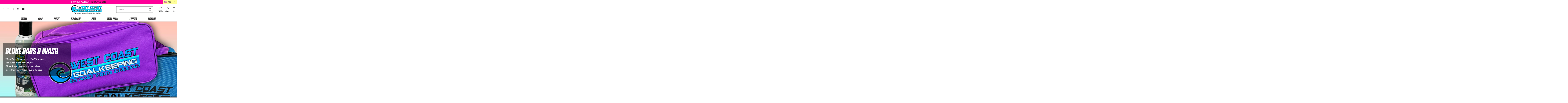

--- FILE ---
content_type: text/html; charset=utf-8
request_url: https://www.westcoastgoalkeeping.com/collections/glove-bags-wash
body_size: 80149
content:
<!doctype html>
<html class="no-js no-touch" lang="en">
  <head>
    <!-- Infinite Options by ShopPad -->
<script>     
  window.Shoppad = window.Shoppad || {},     
  window.Shoppad.apps = window.Shoppad.apps || {},     
  window.Shoppad.apps.infiniteoptions = window.Shoppad.apps.infiniteoptions || {},     
  window.Shoppad.apps.infiniteoptions.addToCartButton = '.product_form button';
</script>
    <script async src="https://cdn.rebuyengine.com/onsite/js/rebuy.js?shop=west-coast-goalkeeping.myshopify.com"></script>
    <script src="//d1liekpayvooaz.cloudfront.net/apps/customizery/customizery.js?shop=west-coast-goalkeeping.myshopify.com"></script>
    <meta charset="utf-8">
    <meta http-equiv="cleartype" content="on">
    <meta name="robots" content="index,follow">
    <meta name="viewport" content="width=device-width,initial-scale=1">
    <meta name="theme-color" content="#ffffff">
    <link rel="canonical" href="https://www.westcoastgoalkeeping.com/collections/glove-bags-wash"><title>Glove Bags &amp; Wash - West Coast Goalkeeping
    </title>

    <!-- DNS prefetches -->
    <link rel="dns-prefetch" href="https://cdn.shopify.com">
    <link rel="dns-prefetch" href="https://fonts.shopify.com">
    <link rel="dns-prefetch" href="https://monorail-edge.shopifysvc.com">
    <link rel="dns-prefetch" href="https://ajax.googleapis.com">

    
      <link rel="dns-prefetch" href="https://productreviews.shopifycdn.com">
    

    <!-- Preconnects -->
    <link rel="preconnect" href="https://cdn.shopify.com" crossorigin>
    <link rel="preconnect" href="https://fonts.shopify.com" crossorigin>
    <link rel="preconnect" href="https://monorail-edge.shopifysvc.com">
    <link rel="preconnect" href="https://ajax.googleapis.com">

    
      <link rel="preconnect" href="https://productreviews.shopifycdn.com">
    

    <!-- Preloads -->
    <!-- Preload CSS -->
    <link rel="preload" href="//www.westcoastgoalkeeping.com/cdn/shop/t/73/assets/fancybox.css?v=30466120580444283401721677287" as="style">
    <link rel="preload" href="//www.westcoastgoalkeeping.com/cdn/shop/t/73/assets/styles.css?v=8926771335445862111721677585" as="style">
    <link rel="preload" href="//www.westcoastgoalkeeping.com/cdn/shop/t/73/assets/main.scss.css?v=69286736156090910541727281744" as="style">
    <link rel="preload" href="//www.westcoastgoalkeeping.com/cdn/shop/t/73/assets/nouislider.min.css?v=31668539996390881641721677287" as="style">
     <link rel="preload" href="//www.westcoastgoalkeeping.com/cdn/shop/t/73/assets/c2_revision.css?v=30124275325330288951725547479" as="style">

    <!-- Preload JS -->
    <link rel="preload" href="https://ajax.googleapis.com/ajax/libs/jquery/3.6.0/jquery.min.js" as="script">
    <link rel="preload" href="//www.westcoastgoalkeeping.com/cdn/shop/t/73/assets/vendors.js?v=145743492478977494181721677287" as="script">
    <link rel="preload" href="//www.westcoastgoalkeeping.com/cdn/shop/t/73/assets/utilities.js?v=152817664834977509021725568129" as="script">
    <link rel="preload" href="//www.westcoastgoalkeeping.com/cdn/shop/t/73/assets/app.js?v=145353317662216281401721677287" as="script">
    <link rel="preload" href="//www.westcoastgoalkeeping.com/cdn/shop/t/73/assets/nouisliders.min.js?v=134625437994478035791721677287" as="script">
    <link rel="preload" href="//www.westcoastgoalkeeping.com/cdn/shop/t/73/assets/wNumb.min.js?v=73586527490753431911721677287" as="script">
    <link rel="preload" href="//www.westcoastgoalkeeping.com/cdn/shop/t/73/assets/size-finder.js?v=134415988834328094451721677287" as="script">

    
      <link rel="preload" href="/services/javascripts/currencies.js" as="script">
      <link rel="preload" href="//www.westcoastgoalkeeping.com/cdn/shop/t/73/assets/currencyConversion.js?v=143931053183951866091721677287" as="script">
    

    


    <!-- CSS for Flex -->
    <link rel="stylesheet" href="//www.westcoastgoalkeeping.com/cdn/shop/t/73/assets/fancybox.css?v=30466120580444283401721677287">
    <link rel="stylesheet" href="//www.westcoastgoalkeeping.com/cdn/shop/t/73/assets/styles.css?v=8926771335445862111721677585">
    <link rel="stylesheet" href="//www.westcoastgoalkeeping.com/cdn/shop/t/73/assets/main.scss.css?v=69286736156090910541727281744">
    <link rel="stylesheet" href="//www.westcoastgoalkeeping.com/cdn/shop/t/73/assets/nouislider.min.css?v=31668539996390881641721677287">
    <link rel="stylesheet" href="//www.westcoastgoalkeeping.com/cdn/shop/t/73/assets/c2_revision.css?v=30124275325330288951725547479">
    

    
    <script>
      window.Theme = window.Theme || {};
      window.Theme.version = '3.0.0';
      window.Theme.name = 'Ultimate';
    </script>
    
 
    <script src="https://ajax.googleapis.com/ajax/libs/jquery/3.6.0/jquery.min.js"></script>
    <script src="//www.westcoastgoalkeeping.com/cdn/shop/t/73/assets/vendors.js?v=145743492478977494181721677287" defer></script>
    <script type="lazyload2" src="//www.westcoastgoalkeeping.com/cdn/shop/t/73/assets/utilities.js?v=152817664834977509021725568129" defer></script>
    <script type="lazyload2" src="//www.westcoastgoalkeeping.com/cdn/shop/t/73/assets/app.js?v=145353317662216281401721677287" defer></script>
    <script type="lazyload2" src="//www.westcoastgoalkeeping.com/cdn/shop/t/73/assets/nouisliders.min.js?v=134625437994478035791721677287" defer></script>
    <script type="lazyload2" src="//www.westcoastgoalkeeping.com/cdn/shop/t/73/assets/wNumb.min.js?v=73586527490753431911721677287" defer></script>
    <script type="lazyload2" src="//www.westcoastgoalkeeping.com/cdn/shop/t/73/assets/size-finder.js?v=134415988834328094451721677287" defer></script><script type="text/javascript" src="/services/javascripts/currencies.js" defer></script>
      <script src="//www.westcoastgoalkeeping.com/cdn/shop/t/73/assets/currencyConversion.js?v=143931053183951866091721677287" defer></script><script>
      

Shopify = window.Shopify || {};


window.theme = {
  info: {
    name: window.Theme.name,
    version: window.Theme.version
  }
}


Currency = window.Currency || {};
Currency.show_multiple_currencies = true;
Currency.presentment_currency = "USD";
Currency.default_currency = "USD";
Currency.display_format = "money_format";
Currency.money_format = "${{amount}} USD ";
Currency.money_format_no_currency = "${{amount}} USD ";
Currency.money_format_currency = "${{amount}} USD";
Currency.native_multi_currency = true;
Currency.iso_code = "USD";
Currency.symbol = "$";




Window.theme = {};
Window.theme.allCountryOptionTags = "\u003coption value=\"United States\" data-provinces=\"[[\u0026quot;Alabama\u0026quot;,\u0026quot;Alabama\u0026quot;],[\u0026quot;Alaska\u0026quot;,\u0026quot;Alaska\u0026quot;],[\u0026quot;American Samoa\u0026quot;,\u0026quot;American Samoa\u0026quot;],[\u0026quot;Arizona\u0026quot;,\u0026quot;Arizona\u0026quot;],[\u0026quot;Arkansas\u0026quot;,\u0026quot;Arkansas\u0026quot;],[\u0026quot;Armed Forces Americas\u0026quot;,\u0026quot;Armed Forces Americas\u0026quot;],[\u0026quot;Armed Forces Europe\u0026quot;,\u0026quot;Armed Forces Europe\u0026quot;],[\u0026quot;Armed Forces Pacific\u0026quot;,\u0026quot;Armed Forces Pacific\u0026quot;],[\u0026quot;California\u0026quot;,\u0026quot;California\u0026quot;],[\u0026quot;Colorado\u0026quot;,\u0026quot;Colorado\u0026quot;],[\u0026quot;Connecticut\u0026quot;,\u0026quot;Connecticut\u0026quot;],[\u0026quot;Delaware\u0026quot;,\u0026quot;Delaware\u0026quot;],[\u0026quot;District of Columbia\u0026quot;,\u0026quot;Washington DC\u0026quot;],[\u0026quot;Federated States of Micronesia\u0026quot;,\u0026quot;Micronesia\u0026quot;],[\u0026quot;Florida\u0026quot;,\u0026quot;Florida\u0026quot;],[\u0026quot;Georgia\u0026quot;,\u0026quot;Georgia\u0026quot;],[\u0026quot;Guam\u0026quot;,\u0026quot;Guam\u0026quot;],[\u0026quot;Hawaii\u0026quot;,\u0026quot;Hawaii\u0026quot;],[\u0026quot;Idaho\u0026quot;,\u0026quot;Idaho\u0026quot;],[\u0026quot;Illinois\u0026quot;,\u0026quot;Illinois\u0026quot;],[\u0026quot;Indiana\u0026quot;,\u0026quot;Indiana\u0026quot;],[\u0026quot;Iowa\u0026quot;,\u0026quot;Iowa\u0026quot;],[\u0026quot;Kansas\u0026quot;,\u0026quot;Kansas\u0026quot;],[\u0026quot;Kentucky\u0026quot;,\u0026quot;Kentucky\u0026quot;],[\u0026quot;Louisiana\u0026quot;,\u0026quot;Louisiana\u0026quot;],[\u0026quot;Maine\u0026quot;,\u0026quot;Maine\u0026quot;],[\u0026quot;Marshall Islands\u0026quot;,\u0026quot;Marshall Islands\u0026quot;],[\u0026quot;Maryland\u0026quot;,\u0026quot;Maryland\u0026quot;],[\u0026quot;Massachusetts\u0026quot;,\u0026quot;Massachusetts\u0026quot;],[\u0026quot;Michigan\u0026quot;,\u0026quot;Michigan\u0026quot;],[\u0026quot;Minnesota\u0026quot;,\u0026quot;Minnesota\u0026quot;],[\u0026quot;Mississippi\u0026quot;,\u0026quot;Mississippi\u0026quot;],[\u0026quot;Missouri\u0026quot;,\u0026quot;Missouri\u0026quot;],[\u0026quot;Montana\u0026quot;,\u0026quot;Montana\u0026quot;],[\u0026quot;Nebraska\u0026quot;,\u0026quot;Nebraska\u0026quot;],[\u0026quot;Nevada\u0026quot;,\u0026quot;Nevada\u0026quot;],[\u0026quot;New Hampshire\u0026quot;,\u0026quot;New Hampshire\u0026quot;],[\u0026quot;New Jersey\u0026quot;,\u0026quot;New Jersey\u0026quot;],[\u0026quot;New Mexico\u0026quot;,\u0026quot;New Mexico\u0026quot;],[\u0026quot;New York\u0026quot;,\u0026quot;New York\u0026quot;],[\u0026quot;North Carolina\u0026quot;,\u0026quot;North Carolina\u0026quot;],[\u0026quot;North Dakota\u0026quot;,\u0026quot;North Dakota\u0026quot;],[\u0026quot;Northern Mariana Islands\u0026quot;,\u0026quot;Northern Mariana Islands\u0026quot;],[\u0026quot;Ohio\u0026quot;,\u0026quot;Ohio\u0026quot;],[\u0026quot;Oklahoma\u0026quot;,\u0026quot;Oklahoma\u0026quot;],[\u0026quot;Oregon\u0026quot;,\u0026quot;Oregon\u0026quot;],[\u0026quot;Palau\u0026quot;,\u0026quot;Palau\u0026quot;],[\u0026quot;Pennsylvania\u0026quot;,\u0026quot;Pennsylvania\u0026quot;],[\u0026quot;Puerto Rico\u0026quot;,\u0026quot;Puerto Rico\u0026quot;],[\u0026quot;Rhode Island\u0026quot;,\u0026quot;Rhode Island\u0026quot;],[\u0026quot;South Carolina\u0026quot;,\u0026quot;South Carolina\u0026quot;],[\u0026quot;South Dakota\u0026quot;,\u0026quot;South Dakota\u0026quot;],[\u0026quot;Tennessee\u0026quot;,\u0026quot;Tennessee\u0026quot;],[\u0026quot;Texas\u0026quot;,\u0026quot;Texas\u0026quot;],[\u0026quot;Utah\u0026quot;,\u0026quot;Utah\u0026quot;],[\u0026quot;Vermont\u0026quot;,\u0026quot;Vermont\u0026quot;],[\u0026quot;Virgin Islands\u0026quot;,\u0026quot;U.S. Virgin Islands\u0026quot;],[\u0026quot;Virginia\u0026quot;,\u0026quot;Virginia\u0026quot;],[\u0026quot;Washington\u0026quot;,\u0026quot;Washington\u0026quot;],[\u0026quot;West Virginia\u0026quot;,\u0026quot;West Virginia\u0026quot;],[\u0026quot;Wisconsin\u0026quot;,\u0026quot;Wisconsin\u0026quot;],[\u0026quot;Wyoming\u0026quot;,\u0026quot;Wyoming\u0026quot;]]\"\u003eUnited States\u003c\/option\u003e\n\u003coption value=\"Canada\" data-provinces=\"[[\u0026quot;Alberta\u0026quot;,\u0026quot;Alberta\u0026quot;],[\u0026quot;British Columbia\u0026quot;,\u0026quot;British Columbia\u0026quot;],[\u0026quot;Manitoba\u0026quot;,\u0026quot;Manitoba\u0026quot;],[\u0026quot;New Brunswick\u0026quot;,\u0026quot;New Brunswick\u0026quot;],[\u0026quot;Newfoundland and Labrador\u0026quot;,\u0026quot;Newfoundland and Labrador\u0026quot;],[\u0026quot;Northwest Territories\u0026quot;,\u0026quot;Northwest Territories\u0026quot;],[\u0026quot;Nova Scotia\u0026quot;,\u0026quot;Nova Scotia\u0026quot;],[\u0026quot;Nunavut\u0026quot;,\u0026quot;Nunavut\u0026quot;],[\u0026quot;Ontario\u0026quot;,\u0026quot;Ontario\u0026quot;],[\u0026quot;Prince Edward Island\u0026quot;,\u0026quot;Prince Edward Island\u0026quot;],[\u0026quot;Quebec\u0026quot;,\u0026quot;Quebec\u0026quot;],[\u0026quot;Saskatchewan\u0026quot;,\u0026quot;Saskatchewan\u0026quot;],[\u0026quot;Yukon\u0026quot;,\u0026quot;Yukon\u0026quot;]]\"\u003eCanada\u003c\/option\u003e\n\u003coption value=\"Mexico\" data-provinces=\"[[\u0026quot;Aguascalientes\u0026quot;,\u0026quot;Aguascalientes\u0026quot;],[\u0026quot;Baja California\u0026quot;,\u0026quot;Baja California\u0026quot;],[\u0026quot;Baja California Sur\u0026quot;,\u0026quot;Baja California Sur\u0026quot;],[\u0026quot;Campeche\u0026quot;,\u0026quot;Campeche\u0026quot;],[\u0026quot;Chiapas\u0026quot;,\u0026quot;Chiapas\u0026quot;],[\u0026quot;Chihuahua\u0026quot;,\u0026quot;Chihuahua\u0026quot;],[\u0026quot;Ciudad de México\u0026quot;,\u0026quot;Ciudad de Mexico\u0026quot;],[\u0026quot;Coahuila\u0026quot;,\u0026quot;Coahuila\u0026quot;],[\u0026quot;Colima\u0026quot;,\u0026quot;Colima\u0026quot;],[\u0026quot;Durango\u0026quot;,\u0026quot;Durango\u0026quot;],[\u0026quot;Guanajuato\u0026quot;,\u0026quot;Guanajuato\u0026quot;],[\u0026quot;Guerrero\u0026quot;,\u0026quot;Guerrero\u0026quot;],[\u0026quot;Hidalgo\u0026quot;,\u0026quot;Hidalgo\u0026quot;],[\u0026quot;Jalisco\u0026quot;,\u0026quot;Jalisco\u0026quot;],[\u0026quot;Michoacán\u0026quot;,\u0026quot;Michoacán\u0026quot;],[\u0026quot;Morelos\u0026quot;,\u0026quot;Morelos\u0026quot;],[\u0026quot;México\u0026quot;,\u0026quot;Mexico State\u0026quot;],[\u0026quot;Nayarit\u0026quot;,\u0026quot;Nayarit\u0026quot;],[\u0026quot;Nuevo León\u0026quot;,\u0026quot;Nuevo León\u0026quot;],[\u0026quot;Oaxaca\u0026quot;,\u0026quot;Oaxaca\u0026quot;],[\u0026quot;Puebla\u0026quot;,\u0026quot;Puebla\u0026quot;],[\u0026quot;Querétaro\u0026quot;,\u0026quot;Querétaro\u0026quot;],[\u0026quot;Quintana Roo\u0026quot;,\u0026quot;Quintana Roo\u0026quot;],[\u0026quot;San Luis Potosí\u0026quot;,\u0026quot;San Luis Potosí\u0026quot;],[\u0026quot;Sinaloa\u0026quot;,\u0026quot;Sinaloa\u0026quot;],[\u0026quot;Sonora\u0026quot;,\u0026quot;Sonora\u0026quot;],[\u0026quot;Tabasco\u0026quot;,\u0026quot;Tabasco\u0026quot;],[\u0026quot;Tamaulipas\u0026quot;,\u0026quot;Tamaulipas\u0026quot;],[\u0026quot;Tlaxcala\u0026quot;,\u0026quot;Tlaxcala\u0026quot;],[\u0026quot;Veracruz\u0026quot;,\u0026quot;Veracruz\u0026quot;],[\u0026quot;Yucatán\u0026quot;,\u0026quot;Yucatán\u0026quot;],[\u0026quot;Zacatecas\u0026quot;,\u0026quot;Zacatecas\u0026quot;]]\"\u003eMexico\u003c\/option\u003e\n\u003coption value=\"United Kingdom\" data-provinces=\"[[\u0026quot;British Forces\u0026quot;,\u0026quot;British Forces\u0026quot;],[\u0026quot;England\u0026quot;,\u0026quot;England\u0026quot;],[\u0026quot;Northern Ireland\u0026quot;,\u0026quot;Northern Ireland\u0026quot;],[\u0026quot;Scotland\u0026quot;,\u0026quot;Scotland\u0026quot;],[\u0026quot;Wales\u0026quot;,\u0026quot;Wales\u0026quot;]]\"\u003eUnited Kingdom\u003c\/option\u003e\n\u003coption value=\"---\" data-provinces=\"[]\"\u003e---\u003c\/option\u003e\n\u003coption value=\"Afghanistan\" data-provinces=\"[]\"\u003eAfghanistan\u003c\/option\u003e\n\u003coption value=\"Aland Islands\" data-provinces=\"[]\"\u003eÅland Islands\u003c\/option\u003e\n\u003coption value=\"Albania\" data-provinces=\"[]\"\u003eAlbania\u003c\/option\u003e\n\u003coption value=\"Algeria\" data-provinces=\"[]\"\u003eAlgeria\u003c\/option\u003e\n\u003coption value=\"Andorra\" data-provinces=\"[]\"\u003eAndorra\u003c\/option\u003e\n\u003coption value=\"Angola\" data-provinces=\"[]\"\u003eAngola\u003c\/option\u003e\n\u003coption value=\"Anguilla\" data-provinces=\"[]\"\u003eAnguilla\u003c\/option\u003e\n\u003coption value=\"Antigua And Barbuda\" data-provinces=\"[]\"\u003eAntigua \u0026 Barbuda\u003c\/option\u003e\n\u003coption value=\"Argentina\" data-provinces=\"[[\u0026quot;Buenos Aires\u0026quot;,\u0026quot;Buenos Aires Province\u0026quot;],[\u0026quot;Catamarca\u0026quot;,\u0026quot;Catamarca\u0026quot;],[\u0026quot;Chaco\u0026quot;,\u0026quot;Chaco\u0026quot;],[\u0026quot;Chubut\u0026quot;,\u0026quot;Chubut\u0026quot;],[\u0026quot;Ciudad Autónoma de Buenos Aires\u0026quot;,\u0026quot;Buenos Aires (Autonomous City)\u0026quot;],[\u0026quot;Corrientes\u0026quot;,\u0026quot;Corrientes\u0026quot;],[\u0026quot;Córdoba\u0026quot;,\u0026quot;Córdoba\u0026quot;],[\u0026quot;Entre Ríos\u0026quot;,\u0026quot;Entre Ríos\u0026quot;],[\u0026quot;Formosa\u0026quot;,\u0026quot;Formosa\u0026quot;],[\u0026quot;Jujuy\u0026quot;,\u0026quot;Jujuy\u0026quot;],[\u0026quot;La Pampa\u0026quot;,\u0026quot;La Pampa\u0026quot;],[\u0026quot;La Rioja\u0026quot;,\u0026quot;La Rioja\u0026quot;],[\u0026quot;Mendoza\u0026quot;,\u0026quot;Mendoza\u0026quot;],[\u0026quot;Misiones\u0026quot;,\u0026quot;Misiones\u0026quot;],[\u0026quot;Neuquén\u0026quot;,\u0026quot;Neuquén\u0026quot;],[\u0026quot;Río Negro\u0026quot;,\u0026quot;Río Negro\u0026quot;],[\u0026quot;Salta\u0026quot;,\u0026quot;Salta\u0026quot;],[\u0026quot;San Juan\u0026quot;,\u0026quot;San Juan\u0026quot;],[\u0026quot;San Luis\u0026quot;,\u0026quot;San Luis\u0026quot;],[\u0026quot;Santa Cruz\u0026quot;,\u0026quot;Santa Cruz\u0026quot;],[\u0026quot;Santa Fe\u0026quot;,\u0026quot;Santa Fe\u0026quot;],[\u0026quot;Santiago Del Estero\u0026quot;,\u0026quot;Santiago del Estero\u0026quot;],[\u0026quot;Tierra Del Fuego\u0026quot;,\u0026quot;Tierra del Fuego\u0026quot;],[\u0026quot;Tucumán\u0026quot;,\u0026quot;Tucumán\u0026quot;]]\"\u003eArgentina\u003c\/option\u003e\n\u003coption value=\"Armenia\" data-provinces=\"[]\"\u003eArmenia\u003c\/option\u003e\n\u003coption value=\"Aruba\" data-provinces=\"[]\"\u003eAruba\u003c\/option\u003e\n\u003coption value=\"Ascension Island\" data-provinces=\"[]\"\u003eAscension Island\u003c\/option\u003e\n\u003coption value=\"Australia\" data-provinces=\"[[\u0026quot;Australian Capital Territory\u0026quot;,\u0026quot;Australian Capital Territory\u0026quot;],[\u0026quot;New South Wales\u0026quot;,\u0026quot;New South Wales\u0026quot;],[\u0026quot;Northern Territory\u0026quot;,\u0026quot;Northern Territory\u0026quot;],[\u0026quot;Queensland\u0026quot;,\u0026quot;Queensland\u0026quot;],[\u0026quot;South Australia\u0026quot;,\u0026quot;South Australia\u0026quot;],[\u0026quot;Tasmania\u0026quot;,\u0026quot;Tasmania\u0026quot;],[\u0026quot;Victoria\u0026quot;,\u0026quot;Victoria\u0026quot;],[\u0026quot;Western Australia\u0026quot;,\u0026quot;Western Australia\u0026quot;]]\"\u003eAustralia\u003c\/option\u003e\n\u003coption value=\"Austria\" data-provinces=\"[]\"\u003eAustria\u003c\/option\u003e\n\u003coption value=\"Azerbaijan\" data-provinces=\"[]\"\u003eAzerbaijan\u003c\/option\u003e\n\u003coption value=\"Bahamas\" data-provinces=\"[]\"\u003eBahamas\u003c\/option\u003e\n\u003coption value=\"Bahrain\" data-provinces=\"[]\"\u003eBahrain\u003c\/option\u003e\n\u003coption value=\"Bangladesh\" data-provinces=\"[]\"\u003eBangladesh\u003c\/option\u003e\n\u003coption value=\"Barbados\" data-provinces=\"[]\"\u003eBarbados\u003c\/option\u003e\n\u003coption value=\"Belarus\" data-provinces=\"[]\"\u003eBelarus\u003c\/option\u003e\n\u003coption value=\"Belgium\" data-provinces=\"[]\"\u003eBelgium\u003c\/option\u003e\n\u003coption value=\"Belize\" data-provinces=\"[]\"\u003eBelize\u003c\/option\u003e\n\u003coption value=\"Benin\" data-provinces=\"[]\"\u003eBenin\u003c\/option\u003e\n\u003coption value=\"Bermuda\" data-provinces=\"[]\"\u003eBermuda\u003c\/option\u003e\n\u003coption value=\"Bhutan\" data-provinces=\"[]\"\u003eBhutan\u003c\/option\u003e\n\u003coption value=\"Bolivia\" data-provinces=\"[]\"\u003eBolivia\u003c\/option\u003e\n\u003coption value=\"Bosnia And Herzegovina\" data-provinces=\"[]\"\u003eBosnia \u0026 Herzegovina\u003c\/option\u003e\n\u003coption value=\"Botswana\" data-provinces=\"[]\"\u003eBotswana\u003c\/option\u003e\n\u003coption value=\"Brazil\" data-provinces=\"[[\u0026quot;Acre\u0026quot;,\u0026quot;Acre\u0026quot;],[\u0026quot;Alagoas\u0026quot;,\u0026quot;Alagoas\u0026quot;],[\u0026quot;Amapá\u0026quot;,\u0026quot;Amapá\u0026quot;],[\u0026quot;Amazonas\u0026quot;,\u0026quot;Amazonas\u0026quot;],[\u0026quot;Bahia\u0026quot;,\u0026quot;Bahia\u0026quot;],[\u0026quot;Ceará\u0026quot;,\u0026quot;Ceará\u0026quot;],[\u0026quot;Distrito Federal\u0026quot;,\u0026quot;Federal District\u0026quot;],[\u0026quot;Espírito Santo\u0026quot;,\u0026quot;Espírito Santo\u0026quot;],[\u0026quot;Goiás\u0026quot;,\u0026quot;Goiás\u0026quot;],[\u0026quot;Maranhão\u0026quot;,\u0026quot;Maranhão\u0026quot;],[\u0026quot;Mato Grosso\u0026quot;,\u0026quot;Mato Grosso\u0026quot;],[\u0026quot;Mato Grosso do Sul\u0026quot;,\u0026quot;Mato Grosso do Sul\u0026quot;],[\u0026quot;Minas Gerais\u0026quot;,\u0026quot;Minas Gerais\u0026quot;],[\u0026quot;Paraná\u0026quot;,\u0026quot;Paraná\u0026quot;],[\u0026quot;Paraíba\u0026quot;,\u0026quot;Paraíba\u0026quot;],[\u0026quot;Pará\u0026quot;,\u0026quot;Pará\u0026quot;],[\u0026quot;Pernambuco\u0026quot;,\u0026quot;Pernambuco\u0026quot;],[\u0026quot;Piauí\u0026quot;,\u0026quot;Piauí\u0026quot;],[\u0026quot;Rio Grande do Norte\u0026quot;,\u0026quot;Rio Grande do Norte\u0026quot;],[\u0026quot;Rio Grande do Sul\u0026quot;,\u0026quot;Rio Grande do Sul\u0026quot;],[\u0026quot;Rio de Janeiro\u0026quot;,\u0026quot;Rio de Janeiro\u0026quot;],[\u0026quot;Rondônia\u0026quot;,\u0026quot;Rondônia\u0026quot;],[\u0026quot;Roraima\u0026quot;,\u0026quot;Roraima\u0026quot;],[\u0026quot;Santa Catarina\u0026quot;,\u0026quot;Santa Catarina\u0026quot;],[\u0026quot;Sergipe\u0026quot;,\u0026quot;Sergipe\u0026quot;],[\u0026quot;São Paulo\u0026quot;,\u0026quot;São Paulo\u0026quot;],[\u0026quot;Tocantins\u0026quot;,\u0026quot;Tocantins\u0026quot;]]\"\u003eBrazil\u003c\/option\u003e\n\u003coption value=\"British Indian Ocean Territory\" data-provinces=\"[]\"\u003eBritish Indian Ocean Territory\u003c\/option\u003e\n\u003coption value=\"Virgin Islands, British\" data-provinces=\"[]\"\u003eBritish Virgin Islands\u003c\/option\u003e\n\u003coption value=\"Brunei\" data-provinces=\"[]\"\u003eBrunei\u003c\/option\u003e\n\u003coption value=\"Bulgaria\" data-provinces=\"[]\"\u003eBulgaria\u003c\/option\u003e\n\u003coption value=\"Burkina Faso\" data-provinces=\"[]\"\u003eBurkina Faso\u003c\/option\u003e\n\u003coption value=\"Burundi\" data-provinces=\"[]\"\u003eBurundi\u003c\/option\u003e\n\u003coption value=\"Cambodia\" data-provinces=\"[]\"\u003eCambodia\u003c\/option\u003e\n\u003coption value=\"Republic of Cameroon\" data-provinces=\"[]\"\u003eCameroon\u003c\/option\u003e\n\u003coption value=\"Canada\" data-provinces=\"[[\u0026quot;Alberta\u0026quot;,\u0026quot;Alberta\u0026quot;],[\u0026quot;British Columbia\u0026quot;,\u0026quot;British Columbia\u0026quot;],[\u0026quot;Manitoba\u0026quot;,\u0026quot;Manitoba\u0026quot;],[\u0026quot;New Brunswick\u0026quot;,\u0026quot;New Brunswick\u0026quot;],[\u0026quot;Newfoundland and Labrador\u0026quot;,\u0026quot;Newfoundland and Labrador\u0026quot;],[\u0026quot;Northwest Territories\u0026quot;,\u0026quot;Northwest Territories\u0026quot;],[\u0026quot;Nova Scotia\u0026quot;,\u0026quot;Nova Scotia\u0026quot;],[\u0026quot;Nunavut\u0026quot;,\u0026quot;Nunavut\u0026quot;],[\u0026quot;Ontario\u0026quot;,\u0026quot;Ontario\u0026quot;],[\u0026quot;Prince Edward Island\u0026quot;,\u0026quot;Prince Edward Island\u0026quot;],[\u0026quot;Quebec\u0026quot;,\u0026quot;Quebec\u0026quot;],[\u0026quot;Saskatchewan\u0026quot;,\u0026quot;Saskatchewan\u0026quot;],[\u0026quot;Yukon\u0026quot;,\u0026quot;Yukon\u0026quot;]]\"\u003eCanada\u003c\/option\u003e\n\u003coption value=\"Cape Verde\" data-provinces=\"[]\"\u003eCape Verde\u003c\/option\u003e\n\u003coption value=\"Caribbean Netherlands\" data-provinces=\"[]\"\u003eCaribbean Netherlands\u003c\/option\u003e\n\u003coption value=\"Cayman Islands\" data-provinces=\"[]\"\u003eCayman Islands\u003c\/option\u003e\n\u003coption value=\"Central African Republic\" data-provinces=\"[]\"\u003eCentral African Republic\u003c\/option\u003e\n\u003coption value=\"Chad\" data-provinces=\"[]\"\u003eChad\u003c\/option\u003e\n\u003coption value=\"Chile\" data-provinces=\"[[\u0026quot;Antofagasta\u0026quot;,\u0026quot;Antofagasta\u0026quot;],[\u0026quot;Araucanía\u0026quot;,\u0026quot;Araucanía\u0026quot;],[\u0026quot;Arica and Parinacota\u0026quot;,\u0026quot;Arica y Parinacota\u0026quot;],[\u0026quot;Atacama\u0026quot;,\u0026quot;Atacama\u0026quot;],[\u0026quot;Aysén\u0026quot;,\u0026quot;Aysén\u0026quot;],[\u0026quot;Biobío\u0026quot;,\u0026quot;Bío Bío\u0026quot;],[\u0026quot;Coquimbo\u0026quot;,\u0026quot;Coquimbo\u0026quot;],[\u0026quot;Los Lagos\u0026quot;,\u0026quot;Los Lagos\u0026quot;],[\u0026quot;Los Ríos\u0026quot;,\u0026quot;Los Ríos\u0026quot;],[\u0026quot;Magallanes\u0026quot;,\u0026quot;Magallanes Region\u0026quot;],[\u0026quot;Maule\u0026quot;,\u0026quot;Maule\u0026quot;],[\u0026quot;O\u0026#39;Higgins\u0026quot;,\u0026quot;Libertador General Bernardo O’Higgins\u0026quot;],[\u0026quot;Santiago\u0026quot;,\u0026quot;Santiago Metropolitan\u0026quot;],[\u0026quot;Tarapacá\u0026quot;,\u0026quot;Tarapacá\u0026quot;],[\u0026quot;Valparaíso\u0026quot;,\u0026quot;Valparaíso\u0026quot;],[\u0026quot;Ñuble\u0026quot;,\u0026quot;Ñuble\u0026quot;]]\"\u003eChile\u003c\/option\u003e\n\u003coption value=\"China\" data-provinces=\"[[\u0026quot;Anhui\u0026quot;,\u0026quot;Anhui\u0026quot;],[\u0026quot;Beijing\u0026quot;,\u0026quot;Beijing\u0026quot;],[\u0026quot;Chongqing\u0026quot;,\u0026quot;Chongqing\u0026quot;],[\u0026quot;Fujian\u0026quot;,\u0026quot;Fujian\u0026quot;],[\u0026quot;Gansu\u0026quot;,\u0026quot;Gansu\u0026quot;],[\u0026quot;Guangdong\u0026quot;,\u0026quot;Guangdong\u0026quot;],[\u0026quot;Guangxi\u0026quot;,\u0026quot;Guangxi\u0026quot;],[\u0026quot;Guizhou\u0026quot;,\u0026quot;Guizhou\u0026quot;],[\u0026quot;Hainan\u0026quot;,\u0026quot;Hainan\u0026quot;],[\u0026quot;Hebei\u0026quot;,\u0026quot;Hebei\u0026quot;],[\u0026quot;Heilongjiang\u0026quot;,\u0026quot;Heilongjiang\u0026quot;],[\u0026quot;Henan\u0026quot;,\u0026quot;Henan\u0026quot;],[\u0026quot;Hubei\u0026quot;,\u0026quot;Hubei\u0026quot;],[\u0026quot;Hunan\u0026quot;,\u0026quot;Hunan\u0026quot;],[\u0026quot;Inner Mongolia\u0026quot;,\u0026quot;Inner Mongolia\u0026quot;],[\u0026quot;Jiangsu\u0026quot;,\u0026quot;Jiangsu\u0026quot;],[\u0026quot;Jiangxi\u0026quot;,\u0026quot;Jiangxi\u0026quot;],[\u0026quot;Jilin\u0026quot;,\u0026quot;Jilin\u0026quot;],[\u0026quot;Liaoning\u0026quot;,\u0026quot;Liaoning\u0026quot;],[\u0026quot;Ningxia\u0026quot;,\u0026quot;Ningxia\u0026quot;],[\u0026quot;Qinghai\u0026quot;,\u0026quot;Qinghai\u0026quot;],[\u0026quot;Shaanxi\u0026quot;,\u0026quot;Shaanxi\u0026quot;],[\u0026quot;Shandong\u0026quot;,\u0026quot;Shandong\u0026quot;],[\u0026quot;Shanghai\u0026quot;,\u0026quot;Shanghai\u0026quot;],[\u0026quot;Shanxi\u0026quot;,\u0026quot;Shanxi\u0026quot;],[\u0026quot;Sichuan\u0026quot;,\u0026quot;Sichuan\u0026quot;],[\u0026quot;Tianjin\u0026quot;,\u0026quot;Tianjin\u0026quot;],[\u0026quot;Xinjiang\u0026quot;,\u0026quot;Xinjiang\u0026quot;],[\u0026quot;Xizang\u0026quot;,\u0026quot;Tibet\u0026quot;],[\u0026quot;Yunnan\u0026quot;,\u0026quot;Yunnan\u0026quot;],[\u0026quot;Zhejiang\u0026quot;,\u0026quot;Zhejiang\u0026quot;]]\"\u003eChina\u003c\/option\u003e\n\u003coption value=\"Christmas Island\" data-provinces=\"[]\"\u003eChristmas Island\u003c\/option\u003e\n\u003coption value=\"Cocos (Keeling) Islands\" data-provinces=\"[]\"\u003eCocos (Keeling) Islands\u003c\/option\u003e\n\u003coption value=\"Colombia\" data-provinces=\"[[\u0026quot;Amazonas\u0026quot;,\u0026quot;Amazonas\u0026quot;],[\u0026quot;Antioquia\u0026quot;,\u0026quot;Antioquia\u0026quot;],[\u0026quot;Arauca\u0026quot;,\u0026quot;Arauca\u0026quot;],[\u0026quot;Atlántico\u0026quot;,\u0026quot;Atlántico\u0026quot;],[\u0026quot;Bogotá, D.C.\u0026quot;,\u0026quot;Capital District\u0026quot;],[\u0026quot;Bolívar\u0026quot;,\u0026quot;Bolívar\u0026quot;],[\u0026quot;Boyacá\u0026quot;,\u0026quot;Boyacá\u0026quot;],[\u0026quot;Caldas\u0026quot;,\u0026quot;Caldas\u0026quot;],[\u0026quot;Caquetá\u0026quot;,\u0026quot;Caquetá\u0026quot;],[\u0026quot;Casanare\u0026quot;,\u0026quot;Casanare\u0026quot;],[\u0026quot;Cauca\u0026quot;,\u0026quot;Cauca\u0026quot;],[\u0026quot;Cesar\u0026quot;,\u0026quot;Cesar\u0026quot;],[\u0026quot;Chocó\u0026quot;,\u0026quot;Chocó\u0026quot;],[\u0026quot;Cundinamarca\u0026quot;,\u0026quot;Cundinamarca\u0026quot;],[\u0026quot;Córdoba\u0026quot;,\u0026quot;Córdoba\u0026quot;],[\u0026quot;Guainía\u0026quot;,\u0026quot;Guainía\u0026quot;],[\u0026quot;Guaviare\u0026quot;,\u0026quot;Guaviare\u0026quot;],[\u0026quot;Huila\u0026quot;,\u0026quot;Huila\u0026quot;],[\u0026quot;La Guajira\u0026quot;,\u0026quot;La Guajira\u0026quot;],[\u0026quot;Magdalena\u0026quot;,\u0026quot;Magdalena\u0026quot;],[\u0026quot;Meta\u0026quot;,\u0026quot;Meta\u0026quot;],[\u0026quot;Nariño\u0026quot;,\u0026quot;Nariño\u0026quot;],[\u0026quot;Norte de Santander\u0026quot;,\u0026quot;Norte de Santander\u0026quot;],[\u0026quot;Putumayo\u0026quot;,\u0026quot;Putumayo\u0026quot;],[\u0026quot;Quindío\u0026quot;,\u0026quot;Quindío\u0026quot;],[\u0026quot;Risaralda\u0026quot;,\u0026quot;Risaralda\u0026quot;],[\u0026quot;San Andrés, Providencia y Santa Catalina\u0026quot;,\u0026quot;San Andrés \\u0026 Providencia\u0026quot;],[\u0026quot;Santander\u0026quot;,\u0026quot;Santander\u0026quot;],[\u0026quot;Sucre\u0026quot;,\u0026quot;Sucre\u0026quot;],[\u0026quot;Tolima\u0026quot;,\u0026quot;Tolima\u0026quot;],[\u0026quot;Valle del Cauca\u0026quot;,\u0026quot;Valle del Cauca\u0026quot;],[\u0026quot;Vaupés\u0026quot;,\u0026quot;Vaupés\u0026quot;],[\u0026quot;Vichada\u0026quot;,\u0026quot;Vichada\u0026quot;]]\"\u003eColombia\u003c\/option\u003e\n\u003coption value=\"Comoros\" data-provinces=\"[]\"\u003eComoros\u003c\/option\u003e\n\u003coption value=\"Congo\" data-provinces=\"[]\"\u003eCongo - Brazzaville\u003c\/option\u003e\n\u003coption value=\"Congo, The Democratic Republic Of The\" data-provinces=\"[]\"\u003eCongo - Kinshasa\u003c\/option\u003e\n\u003coption value=\"Cook Islands\" data-provinces=\"[]\"\u003eCook Islands\u003c\/option\u003e\n\u003coption value=\"Costa Rica\" data-provinces=\"[[\u0026quot;Alajuela\u0026quot;,\u0026quot;Alajuela\u0026quot;],[\u0026quot;Cartago\u0026quot;,\u0026quot;Cartago\u0026quot;],[\u0026quot;Guanacaste\u0026quot;,\u0026quot;Guanacaste\u0026quot;],[\u0026quot;Heredia\u0026quot;,\u0026quot;Heredia\u0026quot;],[\u0026quot;Limón\u0026quot;,\u0026quot;Limón\u0026quot;],[\u0026quot;Puntarenas\u0026quot;,\u0026quot;Puntarenas\u0026quot;],[\u0026quot;San José\u0026quot;,\u0026quot;San José\u0026quot;]]\"\u003eCosta Rica\u003c\/option\u003e\n\u003coption value=\"Croatia\" data-provinces=\"[]\"\u003eCroatia\u003c\/option\u003e\n\u003coption value=\"Curaçao\" data-provinces=\"[]\"\u003eCuraçao\u003c\/option\u003e\n\u003coption value=\"Cyprus\" data-provinces=\"[]\"\u003eCyprus\u003c\/option\u003e\n\u003coption value=\"Czech Republic\" data-provinces=\"[]\"\u003eCzechia\u003c\/option\u003e\n\u003coption value=\"Côte d'Ivoire\" data-provinces=\"[]\"\u003eCôte d’Ivoire\u003c\/option\u003e\n\u003coption value=\"Denmark\" data-provinces=\"[]\"\u003eDenmark\u003c\/option\u003e\n\u003coption value=\"Djibouti\" data-provinces=\"[]\"\u003eDjibouti\u003c\/option\u003e\n\u003coption value=\"Dominica\" data-provinces=\"[]\"\u003eDominica\u003c\/option\u003e\n\u003coption value=\"Dominican Republic\" data-provinces=\"[]\"\u003eDominican Republic\u003c\/option\u003e\n\u003coption value=\"Ecuador\" data-provinces=\"[]\"\u003eEcuador\u003c\/option\u003e\n\u003coption value=\"Egypt\" data-provinces=\"[[\u0026quot;6th of October\u0026quot;,\u0026quot;6th of October\u0026quot;],[\u0026quot;Al Sharqia\u0026quot;,\u0026quot;Al Sharqia\u0026quot;],[\u0026quot;Alexandria\u0026quot;,\u0026quot;Alexandria\u0026quot;],[\u0026quot;Aswan\u0026quot;,\u0026quot;Aswan\u0026quot;],[\u0026quot;Asyut\u0026quot;,\u0026quot;Asyut\u0026quot;],[\u0026quot;Beheira\u0026quot;,\u0026quot;Beheira\u0026quot;],[\u0026quot;Beni Suef\u0026quot;,\u0026quot;Beni Suef\u0026quot;],[\u0026quot;Cairo\u0026quot;,\u0026quot;Cairo\u0026quot;],[\u0026quot;Dakahlia\u0026quot;,\u0026quot;Dakahlia\u0026quot;],[\u0026quot;Damietta\u0026quot;,\u0026quot;Damietta\u0026quot;],[\u0026quot;Faiyum\u0026quot;,\u0026quot;Faiyum\u0026quot;],[\u0026quot;Gharbia\u0026quot;,\u0026quot;Gharbia\u0026quot;],[\u0026quot;Giza\u0026quot;,\u0026quot;Giza\u0026quot;],[\u0026quot;Helwan\u0026quot;,\u0026quot;Helwan\u0026quot;],[\u0026quot;Ismailia\u0026quot;,\u0026quot;Ismailia\u0026quot;],[\u0026quot;Kafr el-Sheikh\u0026quot;,\u0026quot;Kafr el-Sheikh\u0026quot;],[\u0026quot;Luxor\u0026quot;,\u0026quot;Luxor\u0026quot;],[\u0026quot;Matrouh\u0026quot;,\u0026quot;Matrouh\u0026quot;],[\u0026quot;Minya\u0026quot;,\u0026quot;Minya\u0026quot;],[\u0026quot;Monufia\u0026quot;,\u0026quot;Monufia\u0026quot;],[\u0026quot;New Valley\u0026quot;,\u0026quot;New Valley\u0026quot;],[\u0026quot;North Sinai\u0026quot;,\u0026quot;North Sinai\u0026quot;],[\u0026quot;Port Said\u0026quot;,\u0026quot;Port Said\u0026quot;],[\u0026quot;Qalyubia\u0026quot;,\u0026quot;Qalyubia\u0026quot;],[\u0026quot;Qena\u0026quot;,\u0026quot;Qena\u0026quot;],[\u0026quot;Red Sea\u0026quot;,\u0026quot;Red Sea\u0026quot;],[\u0026quot;Sohag\u0026quot;,\u0026quot;Sohag\u0026quot;],[\u0026quot;South Sinai\u0026quot;,\u0026quot;South Sinai\u0026quot;],[\u0026quot;Suez\u0026quot;,\u0026quot;Suez\u0026quot;]]\"\u003eEgypt\u003c\/option\u003e\n\u003coption value=\"El Salvador\" data-provinces=\"[[\u0026quot;Ahuachapán\u0026quot;,\u0026quot;Ahuachapán\u0026quot;],[\u0026quot;Cabañas\u0026quot;,\u0026quot;Cabañas\u0026quot;],[\u0026quot;Chalatenango\u0026quot;,\u0026quot;Chalatenango\u0026quot;],[\u0026quot;Cuscatlán\u0026quot;,\u0026quot;Cuscatlán\u0026quot;],[\u0026quot;La Libertad\u0026quot;,\u0026quot;La Libertad\u0026quot;],[\u0026quot;La Paz\u0026quot;,\u0026quot;La Paz\u0026quot;],[\u0026quot;La Unión\u0026quot;,\u0026quot;La Unión\u0026quot;],[\u0026quot;Morazán\u0026quot;,\u0026quot;Morazán\u0026quot;],[\u0026quot;San Miguel\u0026quot;,\u0026quot;San Miguel\u0026quot;],[\u0026quot;San Salvador\u0026quot;,\u0026quot;San Salvador\u0026quot;],[\u0026quot;San Vicente\u0026quot;,\u0026quot;San Vicente\u0026quot;],[\u0026quot;Santa Ana\u0026quot;,\u0026quot;Santa Ana\u0026quot;],[\u0026quot;Sonsonate\u0026quot;,\u0026quot;Sonsonate\u0026quot;],[\u0026quot;Usulután\u0026quot;,\u0026quot;Usulután\u0026quot;]]\"\u003eEl Salvador\u003c\/option\u003e\n\u003coption value=\"Equatorial Guinea\" data-provinces=\"[]\"\u003eEquatorial Guinea\u003c\/option\u003e\n\u003coption value=\"Eritrea\" data-provinces=\"[]\"\u003eEritrea\u003c\/option\u003e\n\u003coption value=\"Estonia\" data-provinces=\"[]\"\u003eEstonia\u003c\/option\u003e\n\u003coption value=\"Eswatini\" data-provinces=\"[]\"\u003eEswatini\u003c\/option\u003e\n\u003coption value=\"Ethiopia\" data-provinces=\"[]\"\u003eEthiopia\u003c\/option\u003e\n\u003coption value=\"Falkland Islands (Malvinas)\" data-provinces=\"[]\"\u003eFalkland Islands\u003c\/option\u003e\n\u003coption value=\"Faroe Islands\" data-provinces=\"[]\"\u003eFaroe Islands\u003c\/option\u003e\n\u003coption value=\"Fiji\" data-provinces=\"[]\"\u003eFiji\u003c\/option\u003e\n\u003coption value=\"Finland\" data-provinces=\"[]\"\u003eFinland\u003c\/option\u003e\n\u003coption value=\"France\" data-provinces=\"[]\"\u003eFrance\u003c\/option\u003e\n\u003coption value=\"French Guiana\" data-provinces=\"[]\"\u003eFrench Guiana\u003c\/option\u003e\n\u003coption value=\"French Polynesia\" data-provinces=\"[]\"\u003eFrench Polynesia\u003c\/option\u003e\n\u003coption value=\"French Southern Territories\" data-provinces=\"[]\"\u003eFrench Southern Territories\u003c\/option\u003e\n\u003coption value=\"Gabon\" data-provinces=\"[]\"\u003eGabon\u003c\/option\u003e\n\u003coption value=\"Gambia\" data-provinces=\"[]\"\u003eGambia\u003c\/option\u003e\n\u003coption value=\"Georgia\" data-provinces=\"[]\"\u003eGeorgia\u003c\/option\u003e\n\u003coption value=\"Germany\" data-provinces=\"[]\"\u003eGermany\u003c\/option\u003e\n\u003coption value=\"Ghana\" data-provinces=\"[]\"\u003eGhana\u003c\/option\u003e\n\u003coption value=\"Gibraltar\" data-provinces=\"[]\"\u003eGibraltar\u003c\/option\u003e\n\u003coption value=\"Greece\" data-provinces=\"[]\"\u003eGreece\u003c\/option\u003e\n\u003coption value=\"Greenland\" data-provinces=\"[]\"\u003eGreenland\u003c\/option\u003e\n\u003coption value=\"Grenada\" data-provinces=\"[]\"\u003eGrenada\u003c\/option\u003e\n\u003coption value=\"Guadeloupe\" data-provinces=\"[]\"\u003eGuadeloupe\u003c\/option\u003e\n\u003coption value=\"Guatemala\" data-provinces=\"[[\u0026quot;Alta Verapaz\u0026quot;,\u0026quot;Alta Verapaz\u0026quot;],[\u0026quot;Baja Verapaz\u0026quot;,\u0026quot;Baja Verapaz\u0026quot;],[\u0026quot;Chimaltenango\u0026quot;,\u0026quot;Chimaltenango\u0026quot;],[\u0026quot;Chiquimula\u0026quot;,\u0026quot;Chiquimula\u0026quot;],[\u0026quot;El Progreso\u0026quot;,\u0026quot;El Progreso\u0026quot;],[\u0026quot;Escuintla\u0026quot;,\u0026quot;Escuintla\u0026quot;],[\u0026quot;Guatemala\u0026quot;,\u0026quot;Guatemala\u0026quot;],[\u0026quot;Huehuetenango\u0026quot;,\u0026quot;Huehuetenango\u0026quot;],[\u0026quot;Izabal\u0026quot;,\u0026quot;Izabal\u0026quot;],[\u0026quot;Jalapa\u0026quot;,\u0026quot;Jalapa\u0026quot;],[\u0026quot;Jutiapa\u0026quot;,\u0026quot;Jutiapa\u0026quot;],[\u0026quot;Petén\u0026quot;,\u0026quot;Petén\u0026quot;],[\u0026quot;Quetzaltenango\u0026quot;,\u0026quot;Quetzaltenango\u0026quot;],[\u0026quot;Quiché\u0026quot;,\u0026quot;Quiché\u0026quot;],[\u0026quot;Retalhuleu\u0026quot;,\u0026quot;Retalhuleu\u0026quot;],[\u0026quot;Sacatepéquez\u0026quot;,\u0026quot;Sacatepéquez\u0026quot;],[\u0026quot;San Marcos\u0026quot;,\u0026quot;San Marcos\u0026quot;],[\u0026quot;Santa Rosa\u0026quot;,\u0026quot;Santa Rosa\u0026quot;],[\u0026quot;Sololá\u0026quot;,\u0026quot;Sololá\u0026quot;],[\u0026quot;Suchitepéquez\u0026quot;,\u0026quot;Suchitepéquez\u0026quot;],[\u0026quot;Totonicapán\u0026quot;,\u0026quot;Totonicapán\u0026quot;],[\u0026quot;Zacapa\u0026quot;,\u0026quot;Zacapa\u0026quot;]]\"\u003eGuatemala\u003c\/option\u003e\n\u003coption value=\"Guernsey\" data-provinces=\"[]\"\u003eGuernsey\u003c\/option\u003e\n\u003coption value=\"Guinea\" data-provinces=\"[]\"\u003eGuinea\u003c\/option\u003e\n\u003coption value=\"Guinea Bissau\" data-provinces=\"[]\"\u003eGuinea-Bissau\u003c\/option\u003e\n\u003coption value=\"Guyana\" data-provinces=\"[]\"\u003eGuyana\u003c\/option\u003e\n\u003coption value=\"Haiti\" data-provinces=\"[]\"\u003eHaiti\u003c\/option\u003e\n\u003coption value=\"Honduras\" data-provinces=\"[]\"\u003eHonduras\u003c\/option\u003e\n\u003coption value=\"Hong Kong\" data-provinces=\"[[\u0026quot;Hong Kong Island\u0026quot;,\u0026quot;Hong Kong Island\u0026quot;],[\u0026quot;Kowloon\u0026quot;,\u0026quot;Kowloon\u0026quot;],[\u0026quot;New Territories\u0026quot;,\u0026quot;New Territories\u0026quot;]]\"\u003eHong Kong SAR\u003c\/option\u003e\n\u003coption value=\"Hungary\" data-provinces=\"[]\"\u003eHungary\u003c\/option\u003e\n\u003coption value=\"Iceland\" data-provinces=\"[]\"\u003eIceland\u003c\/option\u003e\n\u003coption value=\"India\" data-provinces=\"[[\u0026quot;Andaman and Nicobar Islands\u0026quot;,\u0026quot;Andaman and Nicobar Islands\u0026quot;],[\u0026quot;Andhra Pradesh\u0026quot;,\u0026quot;Andhra Pradesh\u0026quot;],[\u0026quot;Arunachal Pradesh\u0026quot;,\u0026quot;Arunachal Pradesh\u0026quot;],[\u0026quot;Assam\u0026quot;,\u0026quot;Assam\u0026quot;],[\u0026quot;Bihar\u0026quot;,\u0026quot;Bihar\u0026quot;],[\u0026quot;Chandigarh\u0026quot;,\u0026quot;Chandigarh\u0026quot;],[\u0026quot;Chhattisgarh\u0026quot;,\u0026quot;Chhattisgarh\u0026quot;],[\u0026quot;Dadra and Nagar Haveli\u0026quot;,\u0026quot;Dadra and Nagar Haveli\u0026quot;],[\u0026quot;Daman and Diu\u0026quot;,\u0026quot;Daman and Diu\u0026quot;],[\u0026quot;Delhi\u0026quot;,\u0026quot;Delhi\u0026quot;],[\u0026quot;Goa\u0026quot;,\u0026quot;Goa\u0026quot;],[\u0026quot;Gujarat\u0026quot;,\u0026quot;Gujarat\u0026quot;],[\u0026quot;Haryana\u0026quot;,\u0026quot;Haryana\u0026quot;],[\u0026quot;Himachal Pradesh\u0026quot;,\u0026quot;Himachal Pradesh\u0026quot;],[\u0026quot;Jammu and Kashmir\u0026quot;,\u0026quot;Jammu and Kashmir\u0026quot;],[\u0026quot;Jharkhand\u0026quot;,\u0026quot;Jharkhand\u0026quot;],[\u0026quot;Karnataka\u0026quot;,\u0026quot;Karnataka\u0026quot;],[\u0026quot;Kerala\u0026quot;,\u0026quot;Kerala\u0026quot;],[\u0026quot;Ladakh\u0026quot;,\u0026quot;Ladakh\u0026quot;],[\u0026quot;Lakshadweep\u0026quot;,\u0026quot;Lakshadweep\u0026quot;],[\u0026quot;Madhya Pradesh\u0026quot;,\u0026quot;Madhya Pradesh\u0026quot;],[\u0026quot;Maharashtra\u0026quot;,\u0026quot;Maharashtra\u0026quot;],[\u0026quot;Manipur\u0026quot;,\u0026quot;Manipur\u0026quot;],[\u0026quot;Meghalaya\u0026quot;,\u0026quot;Meghalaya\u0026quot;],[\u0026quot;Mizoram\u0026quot;,\u0026quot;Mizoram\u0026quot;],[\u0026quot;Nagaland\u0026quot;,\u0026quot;Nagaland\u0026quot;],[\u0026quot;Odisha\u0026quot;,\u0026quot;Odisha\u0026quot;],[\u0026quot;Puducherry\u0026quot;,\u0026quot;Puducherry\u0026quot;],[\u0026quot;Punjab\u0026quot;,\u0026quot;Punjab\u0026quot;],[\u0026quot;Rajasthan\u0026quot;,\u0026quot;Rajasthan\u0026quot;],[\u0026quot;Sikkim\u0026quot;,\u0026quot;Sikkim\u0026quot;],[\u0026quot;Tamil Nadu\u0026quot;,\u0026quot;Tamil Nadu\u0026quot;],[\u0026quot;Telangana\u0026quot;,\u0026quot;Telangana\u0026quot;],[\u0026quot;Tripura\u0026quot;,\u0026quot;Tripura\u0026quot;],[\u0026quot;Uttar Pradesh\u0026quot;,\u0026quot;Uttar Pradesh\u0026quot;],[\u0026quot;Uttarakhand\u0026quot;,\u0026quot;Uttarakhand\u0026quot;],[\u0026quot;West Bengal\u0026quot;,\u0026quot;West Bengal\u0026quot;]]\"\u003eIndia\u003c\/option\u003e\n\u003coption value=\"Indonesia\" data-provinces=\"[[\u0026quot;Aceh\u0026quot;,\u0026quot;Aceh\u0026quot;],[\u0026quot;Bali\u0026quot;,\u0026quot;Bali\u0026quot;],[\u0026quot;Bangka Belitung\u0026quot;,\u0026quot;Bangka–Belitung Islands\u0026quot;],[\u0026quot;Banten\u0026quot;,\u0026quot;Banten\u0026quot;],[\u0026quot;Bengkulu\u0026quot;,\u0026quot;Bengkulu\u0026quot;],[\u0026quot;Gorontalo\u0026quot;,\u0026quot;Gorontalo\u0026quot;],[\u0026quot;Jakarta\u0026quot;,\u0026quot;Jakarta\u0026quot;],[\u0026quot;Jambi\u0026quot;,\u0026quot;Jambi\u0026quot;],[\u0026quot;Jawa Barat\u0026quot;,\u0026quot;West Java\u0026quot;],[\u0026quot;Jawa Tengah\u0026quot;,\u0026quot;Central Java\u0026quot;],[\u0026quot;Jawa Timur\u0026quot;,\u0026quot;East Java\u0026quot;],[\u0026quot;Kalimantan Barat\u0026quot;,\u0026quot;West Kalimantan\u0026quot;],[\u0026quot;Kalimantan Selatan\u0026quot;,\u0026quot;South Kalimantan\u0026quot;],[\u0026quot;Kalimantan Tengah\u0026quot;,\u0026quot;Central Kalimantan\u0026quot;],[\u0026quot;Kalimantan Timur\u0026quot;,\u0026quot;East Kalimantan\u0026quot;],[\u0026quot;Kalimantan Utara\u0026quot;,\u0026quot;North Kalimantan\u0026quot;],[\u0026quot;Kepulauan Riau\u0026quot;,\u0026quot;Riau Islands\u0026quot;],[\u0026quot;Lampung\u0026quot;,\u0026quot;Lampung\u0026quot;],[\u0026quot;Maluku\u0026quot;,\u0026quot;Maluku\u0026quot;],[\u0026quot;Maluku Utara\u0026quot;,\u0026quot;North Maluku\u0026quot;],[\u0026quot;North Sumatra\u0026quot;,\u0026quot;North Sumatra\u0026quot;],[\u0026quot;Nusa Tenggara Barat\u0026quot;,\u0026quot;West Nusa Tenggara\u0026quot;],[\u0026quot;Nusa Tenggara Timur\u0026quot;,\u0026quot;East Nusa Tenggara\u0026quot;],[\u0026quot;Papua\u0026quot;,\u0026quot;Papua\u0026quot;],[\u0026quot;Papua Barat\u0026quot;,\u0026quot;West Papua\u0026quot;],[\u0026quot;Riau\u0026quot;,\u0026quot;Riau\u0026quot;],[\u0026quot;South Sumatra\u0026quot;,\u0026quot;South Sumatra\u0026quot;],[\u0026quot;Sulawesi Barat\u0026quot;,\u0026quot;West Sulawesi\u0026quot;],[\u0026quot;Sulawesi Selatan\u0026quot;,\u0026quot;South Sulawesi\u0026quot;],[\u0026quot;Sulawesi Tengah\u0026quot;,\u0026quot;Central Sulawesi\u0026quot;],[\u0026quot;Sulawesi Tenggara\u0026quot;,\u0026quot;Southeast Sulawesi\u0026quot;],[\u0026quot;Sulawesi Utara\u0026quot;,\u0026quot;North Sulawesi\u0026quot;],[\u0026quot;West Sumatra\u0026quot;,\u0026quot;West Sumatra\u0026quot;],[\u0026quot;Yogyakarta\u0026quot;,\u0026quot;Yogyakarta\u0026quot;]]\"\u003eIndonesia\u003c\/option\u003e\n\u003coption value=\"Iraq\" data-provinces=\"[]\"\u003eIraq\u003c\/option\u003e\n\u003coption value=\"Ireland\" data-provinces=\"[[\u0026quot;Carlow\u0026quot;,\u0026quot;Carlow\u0026quot;],[\u0026quot;Cavan\u0026quot;,\u0026quot;Cavan\u0026quot;],[\u0026quot;Clare\u0026quot;,\u0026quot;Clare\u0026quot;],[\u0026quot;Cork\u0026quot;,\u0026quot;Cork\u0026quot;],[\u0026quot;Donegal\u0026quot;,\u0026quot;Donegal\u0026quot;],[\u0026quot;Dublin\u0026quot;,\u0026quot;Dublin\u0026quot;],[\u0026quot;Galway\u0026quot;,\u0026quot;Galway\u0026quot;],[\u0026quot;Kerry\u0026quot;,\u0026quot;Kerry\u0026quot;],[\u0026quot;Kildare\u0026quot;,\u0026quot;Kildare\u0026quot;],[\u0026quot;Kilkenny\u0026quot;,\u0026quot;Kilkenny\u0026quot;],[\u0026quot;Laois\u0026quot;,\u0026quot;Laois\u0026quot;],[\u0026quot;Leitrim\u0026quot;,\u0026quot;Leitrim\u0026quot;],[\u0026quot;Limerick\u0026quot;,\u0026quot;Limerick\u0026quot;],[\u0026quot;Longford\u0026quot;,\u0026quot;Longford\u0026quot;],[\u0026quot;Louth\u0026quot;,\u0026quot;Louth\u0026quot;],[\u0026quot;Mayo\u0026quot;,\u0026quot;Mayo\u0026quot;],[\u0026quot;Meath\u0026quot;,\u0026quot;Meath\u0026quot;],[\u0026quot;Monaghan\u0026quot;,\u0026quot;Monaghan\u0026quot;],[\u0026quot;Offaly\u0026quot;,\u0026quot;Offaly\u0026quot;],[\u0026quot;Roscommon\u0026quot;,\u0026quot;Roscommon\u0026quot;],[\u0026quot;Sligo\u0026quot;,\u0026quot;Sligo\u0026quot;],[\u0026quot;Tipperary\u0026quot;,\u0026quot;Tipperary\u0026quot;],[\u0026quot;Waterford\u0026quot;,\u0026quot;Waterford\u0026quot;],[\u0026quot;Westmeath\u0026quot;,\u0026quot;Westmeath\u0026quot;],[\u0026quot;Wexford\u0026quot;,\u0026quot;Wexford\u0026quot;],[\u0026quot;Wicklow\u0026quot;,\u0026quot;Wicklow\u0026quot;]]\"\u003eIreland\u003c\/option\u003e\n\u003coption value=\"Isle Of Man\" data-provinces=\"[]\"\u003eIsle of Man\u003c\/option\u003e\n\u003coption value=\"Israel\" data-provinces=\"[]\"\u003eIsrael\u003c\/option\u003e\n\u003coption value=\"Italy\" data-provinces=\"[[\u0026quot;Agrigento\u0026quot;,\u0026quot;Agrigento\u0026quot;],[\u0026quot;Alessandria\u0026quot;,\u0026quot;Alessandria\u0026quot;],[\u0026quot;Ancona\u0026quot;,\u0026quot;Ancona\u0026quot;],[\u0026quot;Aosta\u0026quot;,\u0026quot;Aosta Valley\u0026quot;],[\u0026quot;Arezzo\u0026quot;,\u0026quot;Arezzo\u0026quot;],[\u0026quot;Ascoli Piceno\u0026quot;,\u0026quot;Ascoli Piceno\u0026quot;],[\u0026quot;Asti\u0026quot;,\u0026quot;Asti\u0026quot;],[\u0026quot;Avellino\u0026quot;,\u0026quot;Avellino\u0026quot;],[\u0026quot;Bari\u0026quot;,\u0026quot;Bari\u0026quot;],[\u0026quot;Barletta-Andria-Trani\u0026quot;,\u0026quot;Barletta-Andria-Trani\u0026quot;],[\u0026quot;Belluno\u0026quot;,\u0026quot;Belluno\u0026quot;],[\u0026quot;Benevento\u0026quot;,\u0026quot;Benevento\u0026quot;],[\u0026quot;Bergamo\u0026quot;,\u0026quot;Bergamo\u0026quot;],[\u0026quot;Biella\u0026quot;,\u0026quot;Biella\u0026quot;],[\u0026quot;Bologna\u0026quot;,\u0026quot;Bologna\u0026quot;],[\u0026quot;Bolzano\u0026quot;,\u0026quot;South Tyrol\u0026quot;],[\u0026quot;Brescia\u0026quot;,\u0026quot;Brescia\u0026quot;],[\u0026quot;Brindisi\u0026quot;,\u0026quot;Brindisi\u0026quot;],[\u0026quot;Cagliari\u0026quot;,\u0026quot;Cagliari\u0026quot;],[\u0026quot;Caltanissetta\u0026quot;,\u0026quot;Caltanissetta\u0026quot;],[\u0026quot;Campobasso\u0026quot;,\u0026quot;Campobasso\u0026quot;],[\u0026quot;Carbonia-Iglesias\u0026quot;,\u0026quot;Carbonia-Iglesias\u0026quot;],[\u0026quot;Caserta\u0026quot;,\u0026quot;Caserta\u0026quot;],[\u0026quot;Catania\u0026quot;,\u0026quot;Catania\u0026quot;],[\u0026quot;Catanzaro\u0026quot;,\u0026quot;Catanzaro\u0026quot;],[\u0026quot;Chieti\u0026quot;,\u0026quot;Chieti\u0026quot;],[\u0026quot;Como\u0026quot;,\u0026quot;Como\u0026quot;],[\u0026quot;Cosenza\u0026quot;,\u0026quot;Cosenza\u0026quot;],[\u0026quot;Cremona\u0026quot;,\u0026quot;Cremona\u0026quot;],[\u0026quot;Crotone\u0026quot;,\u0026quot;Crotone\u0026quot;],[\u0026quot;Cuneo\u0026quot;,\u0026quot;Cuneo\u0026quot;],[\u0026quot;Enna\u0026quot;,\u0026quot;Enna\u0026quot;],[\u0026quot;Fermo\u0026quot;,\u0026quot;Fermo\u0026quot;],[\u0026quot;Ferrara\u0026quot;,\u0026quot;Ferrara\u0026quot;],[\u0026quot;Firenze\u0026quot;,\u0026quot;Florence\u0026quot;],[\u0026quot;Foggia\u0026quot;,\u0026quot;Foggia\u0026quot;],[\u0026quot;Forlì-Cesena\u0026quot;,\u0026quot;Forlì-Cesena\u0026quot;],[\u0026quot;Frosinone\u0026quot;,\u0026quot;Frosinone\u0026quot;],[\u0026quot;Genova\u0026quot;,\u0026quot;Genoa\u0026quot;],[\u0026quot;Gorizia\u0026quot;,\u0026quot;Gorizia\u0026quot;],[\u0026quot;Grosseto\u0026quot;,\u0026quot;Grosseto\u0026quot;],[\u0026quot;Imperia\u0026quot;,\u0026quot;Imperia\u0026quot;],[\u0026quot;Isernia\u0026quot;,\u0026quot;Isernia\u0026quot;],[\u0026quot;L\u0026#39;Aquila\u0026quot;,\u0026quot;L’Aquila\u0026quot;],[\u0026quot;La Spezia\u0026quot;,\u0026quot;La Spezia\u0026quot;],[\u0026quot;Latina\u0026quot;,\u0026quot;Latina\u0026quot;],[\u0026quot;Lecce\u0026quot;,\u0026quot;Lecce\u0026quot;],[\u0026quot;Lecco\u0026quot;,\u0026quot;Lecco\u0026quot;],[\u0026quot;Livorno\u0026quot;,\u0026quot;Livorno\u0026quot;],[\u0026quot;Lodi\u0026quot;,\u0026quot;Lodi\u0026quot;],[\u0026quot;Lucca\u0026quot;,\u0026quot;Lucca\u0026quot;],[\u0026quot;Macerata\u0026quot;,\u0026quot;Macerata\u0026quot;],[\u0026quot;Mantova\u0026quot;,\u0026quot;Mantua\u0026quot;],[\u0026quot;Massa-Carrara\u0026quot;,\u0026quot;Massa and Carrara\u0026quot;],[\u0026quot;Matera\u0026quot;,\u0026quot;Matera\u0026quot;],[\u0026quot;Medio Campidano\u0026quot;,\u0026quot;Medio Campidano\u0026quot;],[\u0026quot;Messina\u0026quot;,\u0026quot;Messina\u0026quot;],[\u0026quot;Milano\u0026quot;,\u0026quot;Milan\u0026quot;],[\u0026quot;Modena\u0026quot;,\u0026quot;Modena\u0026quot;],[\u0026quot;Monza e Brianza\u0026quot;,\u0026quot;Monza and Brianza\u0026quot;],[\u0026quot;Napoli\u0026quot;,\u0026quot;Naples\u0026quot;],[\u0026quot;Novara\u0026quot;,\u0026quot;Novara\u0026quot;],[\u0026quot;Nuoro\u0026quot;,\u0026quot;Nuoro\u0026quot;],[\u0026quot;Ogliastra\u0026quot;,\u0026quot;Ogliastra\u0026quot;],[\u0026quot;Olbia-Tempio\u0026quot;,\u0026quot;Olbia-Tempio\u0026quot;],[\u0026quot;Oristano\u0026quot;,\u0026quot;Oristano\u0026quot;],[\u0026quot;Padova\u0026quot;,\u0026quot;Padua\u0026quot;],[\u0026quot;Palermo\u0026quot;,\u0026quot;Palermo\u0026quot;],[\u0026quot;Parma\u0026quot;,\u0026quot;Parma\u0026quot;],[\u0026quot;Pavia\u0026quot;,\u0026quot;Pavia\u0026quot;],[\u0026quot;Perugia\u0026quot;,\u0026quot;Perugia\u0026quot;],[\u0026quot;Pesaro e Urbino\u0026quot;,\u0026quot;Pesaro and Urbino\u0026quot;],[\u0026quot;Pescara\u0026quot;,\u0026quot;Pescara\u0026quot;],[\u0026quot;Piacenza\u0026quot;,\u0026quot;Piacenza\u0026quot;],[\u0026quot;Pisa\u0026quot;,\u0026quot;Pisa\u0026quot;],[\u0026quot;Pistoia\u0026quot;,\u0026quot;Pistoia\u0026quot;],[\u0026quot;Pordenone\u0026quot;,\u0026quot;Pordenone\u0026quot;],[\u0026quot;Potenza\u0026quot;,\u0026quot;Potenza\u0026quot;],[\u0026quot;Prato\u0026quot;,\u0026quot;Prato\u0026quot;],[\u0026quot;Ragusa\u0026quot;,\u0026quot;Ragusa\u0026quot;],[\u0026quot;Ravenna\u0026quot;,\u0026quot;Ravenna\u0026quot;],[\u0026quot;Reggio Calabria\u0026quot;,\u0026quot;Reggio Calabria\u0026quot;],[\u0026quot;Reggio Emilia\u0026quot;,\u0026quot;Reggio Emilia\u0026quot;],[\u0026quot;Rieti\u0026quot;,\u0026quot;Rieti\u0026quot;],[\u0026quot;Rimini\u0026quot;,\u0026quot;Rimini\u0026quot;],[\u0026quot;Roma\u0026quot;,\u0026quot;Rome\u0026quot;],[\u0026quot;Rovigo\u0026quot;,\u0026quot;Rovigo\u0026quot;],[\u0026quot;Salerno\u0026quot;,\u0026quot;Salerno\u0026quot;],[\u0026quot;Sassari\u0026quot;,\u0026quot;Sassari\u0026quot;],[\u0026quot;Savona\u0026quot;,\u0026quot;Savona\u0026quot;],[\u0026quot;Siena\u0026quot;,\u0026quot;Siena\u0026quot;],[\u0026quot;Siracusa\u0026quot;,\u0026quot;Syracuse\u0026quot;],[\u0026quot;Sondrio\u0026quot;,\u0026quot;Sondrio\u0026quot;],[\u0026quot;Taranto\u0026quot;,\u0026quot;Taranto\u0026quot;],[\u0026quot;Teramo\u0026quot;,\u0026quot;Teramo\u0026quot;],[\u0026quot;Terni\u0026quot;,\u0026quot;Terni\u0026quot;],[\u0026quot;Torino\u0026quot;,\u0026quot;Turin\u0026quot;],[\u0026quot;Trapani\u0026quot;,\u0026quot;Trapani\u0026quot;],[\u0026quot;Trento\u0026quot;,\u0026quot;Trentino\u0026quot;],[\u0026quot;Treviso\u0026quot;,\u0026quot;Treviso\u0026quot;],[\u0026quot;Trieste\u0026quot;,\u0026quot;Trieste\u0026quot;],[\u0026quot;Udine\u0026quot;,\u0026quot;Udine\u0026quot;],[\u0026quot;Varese\u0026quot;,\u0026quot;Varese\u0026quot;],[\u0026quot;Venezia\u0026quot;,\u0026quot;Venice\u0026quot;],[\u0026quot;Verbano-Cusio-Ossola\u0026quot;,\u0026quot;Verbano-Cusio-Ossola\u0026quot;],[\u0026quot;Vercelli\u0026quot;,\u0026quot;Vercelli\u0026quot;],[\u0026quot;Verona\u0026quot;,\u0026quot;Verona\u0026quot;],[\u0026quot;Vibo Valentia\u0026quot;,\u0026quot;Vibo Valentia\u0026quot;],[\u0026quot;Vicenza\u0026quot;,\u0026quot;Vicenza\u0026quot;],[\u0026quot;Viterbo\u0026quot;,\u0026quot;Viterbo\u0026quot;]]\"\u003eItaly\u003c\/option\u003e\n\u003coption value=\"Jamaica\" data-provinces=\"[]\"\u003eJamaica\u003c\/option\u003e\n\u003coption value=\"Japan\" data-provinces=\"[[\u0026quot;Aichi\u0026quot;,\u0026quot;Aichi\u0026quot;],[\u0026quot;Akita\u0026quot;,\u0026quot;Akita\u0026quot;],[\u0026quot;Aomori\u0026quot;,\u0026quot;Aomori\u0026quot;],[\u0026quot;Chiba\u0026quot;,\u0026quot;Chiba\u0026quot;],[\u0026quot;Ehime\u0026quot;,\u0026quot;Ehime\u0026quot;],[\u0026quot;Fukui\u0026quot;,\u0026quot;Fukui\u0026quot;],[\u0026quot;Fukuoka\u0026quot;,\u0026quot;Fukuoka\u0026quot;],[\u0026quot;Fukushima\u0026quot;,\u0026quot;Fukushima\u0026quot;],[\u0026quot;Gifu\u0026quot;,\u0026quot;Gifu\u0026quot;],[\u0026quot;Gunma\u0026quot;,\u0026quot;Gunma\u0026quot;],[\u0026quot;Hiroshima\u0026quot;,\u0026quot;Hiroshima\u0026quot;],[\u0026quot;Hokkaidō\u0026quot;,\u0026quot;Hokkaido\u0026quot;],[\u0026quot;Hyōgo\u0026quot;,\u0026quot;Hyogo\u0026quot;],[\u0026quot;Ibaraki\u0026quot;,\u0026quot;Ibaraki\u0026quot;],[\u0026quot;Ishikawa\u0026quot;,\u0026quot;Ishikawa\u0026quot;],[\u0026quot;Iwate\u0026quot;,\u0026quot;Iwate\u0026quot;],[\u0026quot;Kagawa\u0026quot;,\u0026quot;Kagawa\u0026quot;],[\u0026quot;Kagoshima\u0026quot;,\u0026quot;Kagoshima\u0026quot;],[\u0026quot;Kanagawa\u0026quot;,\u0026quot;Kanagawa\u0026quot;],[\u0026quot;Kumamoto\u0026quot;,\u0026quot;Kumamoto\u0026quot;],[\u0026quot;Kyōto\u0026quot;,\u0026quot;Kyoto\u0026quot;],[\u0026quot;Kōchi\u0026quot;,\u0026quot;Kochi\u0026quot;],[\u0026quot;Mie\u0026quot;,\u0026quot;Mie\u0026quot;],[\u0026quot;Miyagi\u0026quot;,\u0026quot;Miyagi\u0026quot;],[\u0026quot;Miyazaki\u0026quot;,\u0026quot;Miyazaki\u0026quot;],[\u0026quot;Nagano\u0026quot;,\u0026quot;Nagano\u0026quot;],[\u0026quot;Nagasaki\u0026quot;,\u0026quot;Nagasaki\u0026quot;],[\u0026quot;Nara\u0026quot;,\u0026quot;Nara\u0026quot;],[\u0026quot;Niigata\u0026quot;,\u0026quot;Niigata\u0026quot;],[\u0026quot;Okayama\u0026quot;,\u0026quot;Okayama\u0026quot;],[\u0026quot;Okinawa\u0026quot;,\u0026quot;Okinawa\u0026quot;],[\u0026quot;Saga\u0026quot;,\u0026quot;Saga\u0026quot;],[\u0026quot;Saitama\u0026quot;,\u0026quot;Saitama\u0026quot;],[\u0026quot;Shiga\u0026quot;,\u0026quot;Shiga\u0026quot;],[\u0026quot;Shimane\u0026quot;,\u0026quot;Shimane\u0026quot;],[\u0026quot;Shizuoka\u0026quot;,\u0026quot;Shizuoka\u0026quot;],[\u0026quot;Tochigi\u0026quot;,\u0026quot;Tochigi\u0026quot;],[\u0026quot;Tokushima\u0026quot;,\u0026quot;Tokushima\u0026quot;],[\u0026quot;Tottori\u0026quot;,\u0026quot;Tottori\u0026quot;],[\u0026quot;Toyama\u0026quot;,\u0026quot;Toyama\u0026quot;],[\u0026quot;Tōkyō\u0026quot;,\u0026quot;Tokyo\u0026quot;],[\u0026quot;Wakayama\u0026quot;,\u0026quot;Wakayama\u0026quot;],[\u0026quot;Yamagata\u0026quot;,\u0026quot;Yamagata\u0026quot;],[\u0026quot;Yamaguchi\u0026quot;,\u0026quot;Yamaguchi\u0026quot;],[\u0026quot;Yamanashi\u0026quot;,\u0026quot;Yamanashi\u0026quot;],[\u0026quot;Ōita\u0026quot;,\u0026quot;Oita\u0026quot;],[\u0026quot;Ōsaka\u0026quot;,\u0026quot;Osaka\u0026quot;]]\"\u003eJapan\u003c\/option\u003e\n\u003coption value=\"Jersey\" data-provinces=\"[]\"\u003eJersey\u003c\/option\u003e\n\u003coption value=\"Jordan\" data-provinces=\"[]\"\u003eJordan\u003c\/option\u003e\n\u003coption value=\"Kazakhstan\" data-provinces=\"[]\"\u003eKazakhstan\u003c\/option\u003e\n\u003coption value=\"Kenya\" data-provinces=\"[]\"\u003eKenya\u003c\/option\u003e\n\u003coption value=\"Kiribati\" data-provinces=\"[]\"\u003eKiribati\u003c\/option\u003e\n\u003coption value=\"Kosovo\" data-provinces=\"[]\"\u003eKosovo\u003c\/option\u003e\n\u003coption value=\"Kuwait\" data-provinces=\"[[\u0026quot;Al Ahmadi\u0026quot;,\u0026quot;Al Ahmadi\u0026quot;],[\u0026quot;Al Asimah\u0026quot;,\u0026quot;Al Asimah\u0026quot;],[\u0026quot;Al Farwaniyah\u0026quot;,\u0026quot;Al Farwaniyah\u0026quot;],[\u0026quot;Al Jahra\u0026quot;,\u0026quot;Al Jahra\u0026quot;],[\u0026quot;Hawalli\u0026quot;,\u0026quot;Hawalli\u0026quot;],[\u0026quot;Mubarak Al-Kabeer\u0026quot;,\u0026quot;Mubarak Al-Kabeer\u0026quot;]]\"\u003eKuwait\u003c\/option\u003e\n\u003coption value=\"Kyrgyzstan\" data-provinces=\"[]\"\u003eKyrgyzstan\u003c\/option\u003e\n\u003coption value=\"Lao People's Democratic Republic\" data-provinces=\"[]\"\u003eLaos\u003c\/option\u003e\n\u003coption value=\"Latvia\" data-provinces=\"[]\"\u003eLatvia\u003c\/option\u003e\n\u003coption value=\"Lebanon\" data-provinces=\"[]\"\u003eLebanon\u003c\/option\u003e\n\u003coption value=\"Lesotho\" data-provinces=\"[]\"\u003eLesotho\u003c\/option\u003e\n\u003coption value=\"Liberia\" data-provinces=\"[]\"\u003eLiberia\u003c\/option\u003e\n\u003coption value=\"Libyan Arab Jamahiriya\" data-provinces=\"[]\"\u003eLibya\u003c\/option\u003e\n\u003coption value=\"Liechtenstein\" data-provinces=\"[]\"\u003eLiechtenstein\u003c\/option\u003e\n\u003coption value=\"Lithuania\" data-provinces=\"[]\"\u003eLithuania\u003c\/option\u003e\n\u003coption value=\"Luxembourg\" data-provinces=\"[]\"\u003eLuxembourg\u003c\/option\u003e\n\u003coption value=\"Macao\" data-provinces=\"[]\"\u003eMacao SAR\u003c\/option\u003e\n\u003coption value=\"Madagascar\" data-provinces=\"[]\"\u003eMadagascar\u003c\/option\u003e\n\u003coption value=\"Malawi\" data-provinces=\"[]\"\u003eMalawi\u003c\/option\u003e\n\u003coption value=\"Malaysia\" data-provinces=\"[[\u0026quot;Johor\u0026quot;,\u0026quot;Johor\u0026quot;],[\u0026quot;Kedah\u0026quot;,\u0026quot;Kedah\u0026quot;],[\u0026quot;Kelantan\u0026quot;,\u0026quot;Kelantan\u0026quot;],[\u0026quot;Kuala Lumpur\u0026quot;,\u0026quot;Kuala Lumpur\u0026quot;],[\u0026quot;Labuan\u0026quot;,\u0026quot;Labuan\u0026quot;],[\u0026quot;Melaka\u0026quot;,\u0026quot;Malacca\u0026quot;],[\u0026quot;Negeri Sembilan\u0026quot;,\u0026quot;Negeri Sembilan\u0026quot;],[\u0026quot;Pahang\u0026quot;,\u0026quot;Pahang\u0026quot;],[\u0026quot;Penang\u0026quot;,\u0026quot;Penang\u0026quot;],[\u0026quot;Perak\u0026quot;,\u0026quot;Perak\u0026quot;],[\u0026quot;Perlis\u0026quot;,\u0026quot;Perlis\u0026quot;],[\u0026quot;Putrajaya\u0026quot;,\u0026quot;Putrajaya\u0026quot;],[\u0026quot;Sabah\u0026quot;,\u0026quot;Sabah\u0026quot;],[\u0026quot;Sarawak\u0026quot;,\u0026quot;Sarawak\u0026quot;],[\u0026quot;Selangor\u0026quot;,\u0026quot;Selangor\u0026quot;],[\u0026quot;Terengganu\u0026quot;,\u0026quot;Terengganu\u0026quot;]]\"\u003eMalaysia\u003c\/option\u003e\n\u003coption value=\"Maldives\" data-provinces=\"[]\"\u003eMaldives\u003c\/option\u003e\n\u003coption value=\"Mali\" data-provinces=\"[]\"\u003eMali\u003c\/option\u003e\n\u003coption value=\"Malta\" data-provinces=\"[]\"\u003eMalta\u003c\/option\u003e\n\u003coption value=\"Martinique\" data-provinces=\"[]\"\u003eMartinique\u003c\/option\u003e\n\u003coption value=\"Mauritania\" data-provinces=\"[]\"\u003eMauritania\u003c\/option\u003e\n\u003coption value=\"Mauritius\" data-provinces=\"[]\"\u003eMauritius\u003c\/option\u003e\n\u003coption value=\"Mayotte\" data-provinces=\"[]\"\u003eMayotte\u003c\/option\u003e\n\u003coption value=\"Mexico\" data-provinces=\"[[\u0026quot;Aguascalientes\u0026quot;,\u0026quot;Aguascalientes\u0026quot;],[\u0026quot;Baja California\u0026quot;,\u0026quot;Baja California\u0026quot;],[\u0026quot;Baja California Sur\u0026quot;,\u0026quot;Baja California Sur\u0026quot;],[\u0026quot;Campeche\u0026quot;,\u0026quot;Campeche\u0026quot;],[\u0026quot;Chiapas\u0026quot;,\u0026quot;Chiapas\u0026quot;],[\u0026quot;Chihuahua\u0026quot;,\u0026quot;Chihuahua\u0026quot;],[\u0026quot;Ciudad de México\u0026quot;,\u0026quot;Ciudad de Mexico\u0026quot;],[\u0026quot;Coahuila\u0026quot;,\u0026quot;Coahuila\u0026quot;],[\u0026quot;Colima\u0026quot;,\u0026quot;Colima\u0026quot;],[\u0026quot;Durango\u0026quot;,\u0026quot;Durango\u0026quot;],[\u0026quot;Guanajuato\u0026quot;,\u0026quot;Guanajuato\u0026quot;],[\u0026quot;Guerrero\u0026quot;,\u0026quot;Guerrero\u0026quot;],[\u0026quot;Hidalgo\u0026quot;,\u0026quot;Hidalgo\u0026quot;],[\u0026quot;Jalisco\u0026quot;,\u0026quot;Jalisco\u0026quot;],[\u0026quot;Michoacán\u0026quot;,\u0026quot;Michoacán\u0026quot;],[\u0026quot;Morelos\u0026quot;,\u0026quot;Morelos\u0026quot;],[\u0026quot;México\u0026quot;,\u0026quot;Mexico State\u0026quot;],[\u0026quot;Nayarit\u0026quot;,\u0026quot;Nayarit\u0026quot;],[\u0026quot;Nuevo León\u0026quot;,\u0026quot;Nuevo León\u0026quot;],[\u0026quot;Oaxaca\u0026quot;,\u0026quot;Oaxaca\u0026quot;],[\u0026quot;Puebla\u0026quot;,\u0026quot;Puebla\u0026quot;],[\u0026quot;Querétaro\u0026quot;,\u0026quot;Querétaro\u0026quot;],[\u0026quot;Quintana Roo\u0026quot;,\u0026quot;Quintana Roo\u0026quot;],[\u0026quot;San Luis Potosí\u0026quot;,\u0026quot;San Luis Potosí\u0026quot;],[\u0026quot;Sinaloa\u0026quot;,\u0026quot;Sinaloa\u0026quot;],[\u0026quot;Sonora\u0026quot;,\u0026quot;Sonora\u0026quot;],[\u0026quot;Tabasco\u0026quot;,\u0026quot;Tabasco\u0026quot;],[\u0026quot;Tamaulipas\u0026quot;,\u0026quot;Tamaulipas\u0026quot;],[\u0026quot;Tlaxcala\u0026quot;,\u0026quot;Tlaxcala\u0026quot;],[\u0026quot;Veracruz\u0026quot;,\u0026quot;Veracruz\u0026quot;],[\u0026quot;Yucatán\u0026quot;,\u0026quot;Yucatán\u0026quot;],[\u0026quot;Zacatecas\u0026quot;,\u0026quot;Zacatecas\u0026quot;]]\"\u003eMexico\u003c\/option\u003e\n\u003coption value=\"Moldova, Republic of\" data-provinces=\"[]\"\u003eMoldova\u003c\/option\u003e\n\u003coption value=\"Monaco\" data-provinces=\"[]\"\u003eMonaco\u003c\/option\u003e\n\u003coption value=\"Mongolia\" data-provinces=\"[]\"\u003eMongolia\u003c\/option\u003e\n\u003coption value=\"Montenegro\" data-provinces=\"[]\"\u003eMontenegro\u003c\/option\u003e\n\u003coption value=\"Montserrat\" data-provinces=\"[]\"\u003eMontserrat\u003c\/option\u003e\n\u003coption value=\"Morocco\" data-provinces=\"[]\"\u003eMorocco\u003c\/option\u003e\n\u003coption value=\"Mozambique\" data-provinces=\"[]\"\u003eMozambique\u003c\/option\u003e\n\u003coption value=\"Myanmar\" data-provinces=\"[]\"\u003eMyanmar (Burma)\u003c\/option\u003e\n\u003coption value=\"Namibia\" data-provinces=\"[]\"\u003eNamibia\u003c\/option\u003e\n\u003coption value=\"Nauru\" data-provinces=\"[]\"\u003eNauru\u003c\/option\u003e\n\u003coption value=\"Nepal\" data-provinces=\"[]\"\u003eNepal\u003c\/option\u003e\n\u003coption value=\"Netherlands\" data-provinces=\"[]\"\u003eNetherlands\u003c\/option\u003e\n\u003coption value=\"New Caledonia\" data-provinces=\"[]\"\u003eNew Caledonia\u003c\/option\u003e\n\u003coption value=\"New Zealand\" data-provinces=\"[[\u0026quot;Auckland\u0026quot;,\u0026quot;Auckland\u0026quot;],[\u0026quot;Bay of Plenty\u0026quot;,\u0026quot;Bay of Plenty\u0026quot;],[\u0026quot;Canterbury\u0026quot;,\u0026quot;Canterbury\u0026quot;],[\u0026quot;Chatham Islands\u0026quot;,\u0026quot;Chatham Islands\u0026quot;],[\u0026quot;Gisborne\u0026quot;,\u0026quot;Gisborne\u0026quot;],[\u0026quot;Hawke\u0026#39;s Bay\u0026quot;,\u0026quot;Hawke’s Bay\u0026quot;],[\u0026quot;Manawatu-Wanganui\u0026quot;,\u0026quot;Manawatū-Whanganui\u0026quot;],[\u0026quot;Marlborough\u0026quot;,\u0026quot;Marlborough\u0026quot;],[\u0026quot;Nelson\u0026quot;,\u0026quot;Nelson\u0026quot;],[\u0026quot;Northland\u0026quot;,\u0026quot;Northland\u0026quot;],[\u0026quot;Otago\u0026quot;,\u0026quot;Otago\u0026quot;],[\u0026quot;Southland\u0026quot;,\u0026quot;Southland\u0026quot;],[\u0026quot;Taranaki\u0026quot;,\u0026quot;Taranaki\u0026quot;],[\u0026quot;Tasman\u0026quot;,\u0026quot;Tasman\u0026quot;],[\u0026quot;Waikato\u0026quot;,\u0026quot;Waikato\u0026quot;],[\u0026quot;Wellington\u0026quot;,\u0026quot;Wellington\u0026quot;],[\u0026quot;West Coast\u0026quot;,\u0026quot;West Coast\u0026quot;]]\"\u003eNew Zealand\u003c\/option\u003e\n\u003coption value=\"Nicaragua\" data-provinces=\"[]\"\u003eNicaragua\u003c\/option\u003e\n\u003coption value=\"Niger\" data-provinces=\"[]\"\u003eNiger\u003c\/option\u003e\n\u003coption value=\"Nigeria\" data-provinces=\"[[\u0026quot;Abia\u0026quot;,\u0026quot;Abia\u0026quot;],[\u0026quot;Abuja Federal Capital Territory\u0026quot;,\u0026quot;Federal Capital Territory\u0026quot;],[\u0026quot;Adamawa\u0026quot;,\u0026quot;Adamawa\u0026quot;],[\u0026quot;Akwa Ibom\u0026quot;,\u0026quot;Akwa Ibom\u0026quot;],[\u0026quot;Anambra\u0026quot;,\u0026quot;Anambra\u0026quot;],[\u0026quot;Bauchi\u0026quot;,\u0026quot;Bauchi\u0026quot;],[\u0026quot;Bayelsa\u0026quot;,\u0026quot;Bayelsa\u0026quot;],[\u0026quot;Benue\u0026quot;,\u0026quot;Benue\u0026quot;],[\u0026quot;Borno\u0026quot;,\u0026quot;Borno\u0026quot;],[\u0026quot;Cross River\u0026quot;,\u0026quot;Cross River\u0026quot;],[\u0026quot;Delta\u0026quot;,\u0026quot;Delta\u0026quot;],[\u0026quot;Ebonyi\u0026quot;,\u0026quot;Ebonyi\u0026quot;],[\u0026quot;Edo\u0026quot;,\u0026quot;Edo\u0026quot;],[\u0026quot;Ekiti\u0026quot;,\u0026quot;Ekiti\u0026quot;],[\u0026quot;Enugu\u0026quot;,\u0026quot;Enugu\u0026quot;],[\u0026quot;Gombe\u0026quot;,\u0026quot;Gombe\u0026quot;],[\u0026quot;Imo\u0026quot;,\u0026quot;Imo\u0026quot;],[\u0026quot;Jigawa\u0026quot;,\u0026quot;Jigawa\u0026quot;],[\u0026quot;Kaduna\u0026quot;,\u0026quot;Kaduna\u0026quot;],[\u0026quot;Kano\u0026quot;,\u0026quot;Kano\u0026quot;],[\u0026quot;Katsina\u0026quot;,\u0026quot;Katsina\u0026quot;],[\u0026quot;Kebbi\u0026quot;,\u0026quot;Kebbi\u0026quot;],[\u0026quot;Kogi\u0026quot;,\u0026quot;Kogi\u0026quot;],[\u0026quot;Kwara\u0026quot;,\u0026quot;Kwara\u0026quot;],[\u0026quot;Lagos\u0026quot;,\u0026quot;Lagos\u0026quot;],[\u0026quot;Nasarawa\u0026quot;,\u0026quot;Nasarawa\u0026quot;],[\u0026quot;Niger\u0026quot;,\u0026quot;Niger\u0026quot;],[\u0026quot;Ogun\u0026quot;,\u0026quot;Ogun\u0026quot;],[\u0026quot;Ondo\u0026quot;,\u0026quot;Ondo\u0026quot;],[\u0026quot;Osun\u0026quot;,\u0026quot;Osun\u0026quot;],[\u0026quot;Oyo\u0026quot;,\u0026quot;Oyo\u0026quot;],[\u0026quot;Plateau\u0026quot;,\u0026quot;Plateau\u0026quot;],[\u0026quot;Rivers\u0026quot;,\u0026quot;Rivers\u0026quot;],[\u0026quot;Sokoto\u0026quot;,\u0026quot;Sokoto\u0026quot;],[\u0026quot;Taraba\u0026quot;,\u0026quot;Taraba\u0026quot;],[\u0026quot;Yobe\u0026quot;,\u0026quot;Yobe\u0026quot;],[\u0026quot;Zamfara\u0026quot;,\u0026quot;Zamfara\u0026quot;]]\"\u003eNigeria\u003c\/option\u003e\n\u003coption value=\"Niue\" data-provinces=\"[]\"\u003eNiue\u003c\/option\u003e\n\u003coption value=\"Norfolk Island\" data-provinces=\"[]\"\u003eNorfolk Island\u003c\/option\u003e\n\u003coption value=\"North Macedonia\" data-provinces=\"[]\"\u003eNorth Macedonia\u003c\/option\u003e\n\u003coption value=\"Norway\" data-provinces=\"[]\"\u003eNorway\u003c\/option\u003e\n\u003coption value=\"Oman\" data-provinces=\"[]\"\u003eOman\u003c\/option\u003e\n\u003coption value=\"Pakistan\" data-provinces=\"[]\"\u003ePakistan\u003c\/option\u003e\n\u003coption value=\"Palestinian Territory, Occupied\" data-provinces=\"[]\"\u003ePalestinian Territories\u003c\/option\u003e\n\u003coption value=\"Panama\" data-provinces=\"[[\u0026quot;Bocas del Toro\u0026quot;,\u0026quot;Bocas del Toro\u0026quot;],[\u0026quot;Chiriquí\u0026quot;,\u0026quot;Chiriquí\u0026quot;],[\u0026quot;Coclé\u0026quot;,\u0026quot;Coclé\u0026quot;],[\u0026quot;Colón\u0026quot;,\u0026quot;Colón\u0026quot;],[\u0026quot;Darién\u0026quot;,\u0026quot;Darién\u0026quot;],[\u0026quot;Emberá\u0026quot;,\u0026quot;Emberá\u0026quot;],[\u0026quot;Herrera\u0026quot;,\u0026quot;Herrera\u0026quot;],[\u0026quot;Kuna Yala\u0026quot;,\u0026quot;Guna Yala\u0026quot;],[\u0026quot;Los Santos\u0026quot;,\u0026quot;Los Santos\u0026quot;],[\u0026quot;Ngöbe-Buglé\u0026quot;,\u0026quot;Ngöbe-Buglé\u0026quot;],[\u0026quot;Panamá\u0026quot;,\u0026quot;Panamá\u0026quot;],[\u0026quot;Panamá Oeste\u0026quot;,\u0026quot;West Panamá\u0026quot;],[\u0026quot;Veraguas\u0026quot;,\u0026quot;Veraguas\u0026quot;]]\"\u003ePanama\u003c\/option\u003e\n\u003coption value=\"Papua New Guinea\" data-provinces=\"[]\"\u003ePapua New Guinea\u003c\/option\u003e\n\u003coption value=\"Paraguay\" data-provinces=\"[]\"\u003eParaguay\u003c\/option\u003e\n\u003coption value=\"Peru\" data-provinces=\"[[\u0026quot;Amazonas\u0026quot;,\u0026quot;Amazonas\u0026quot;],[\u0026quot;Apurímac\u0026quot;,\u0026quot;Apurímac\u0026quot;],[\u0026quot;Arequipa\u0026quot;,\u0026quot;Arequipa\u0026quot;],[\u0026quot;Ayacucho\u0026quot;,\u0026quot;Ayacucho\u0026quot;],[\u0026quot;Cajamarca\u0026quot;,\u0026quot;Cajamarca\u0026quot;],[\u0026quot;Callao\u0026quot;,\u0026quot;El Callao\u0026quot;],[\u0026quot;Cuzco\u0026quot;,\u0026quot;Cusco\u0026quot;],[\u0026quot;Huancavelica\u0026quot;,\u0026quot;Huancavelica\u0026quot;],[\u0026quot;Huánuco\u0026quot;,\u0026quot;Huánuco\u0026quot;],[\u0026quot;Ica\u0026quot;,\u0026quot;Ica\u0026quot;],[\u0026quot;Junín\u0026quot;,\u0026quot;Junín\u0026quot;],[\u0026quot;La Libertad\u0026quot;,\u0026quot;La Libertad\u0026quot;],[\u0026quot;Lambayeque\u0026quot;,\u0026quot;Lambayeque\u0026quot;],[\u0026quot;Lima (departamento)\u0026quot;,\u0026quot;Lima (Department)\u0026quot;],[\u0026quot;Lima (provincia)\u0026quot;,\u0026quot;Lima (Metropolitan)\u0026quot;],[\u0026quot;Loreto\u0026quot;,\u0026quot;Loreto\u0026quot;],[\u0026quot;Madre de Dios\u0026quot;,\u0026quot;Madre de Dios\u0026quot;],[\u0026quot;Moquegua\u0026quot;,\u0026quot;Moquegua\u0026quot;],[\u0026quot;Pasco\u0026quot;,\u0026quot;Pasco\u0026quot;],[\u0026quot;Piura\u0026quot;,\u0026quot;Piura\u0026quot;],[\u0026quot;Puno\u0026quot;,\u0026quot;Puno\u0026quot;],[\u0026quot;San Martín\u0026quot;,\u0026quot;San Martín\u0026quot;],[\u0026quot;Tacna\u0026quot;,\u0026quot;Tacna\u0026quot;],[\u0026quot;Tumbes\u0026quot;,\u0026quot;Tumbes\u0026quot;],[\u0026quot;Ucayali\u0026quot;,\u0026quot;Ucayali\u0026quot;],[\u0026quot;Áncash\u0026quot;,\u0026quot;Ancash\u0026quot;]]\"\u003ePeru\u003c\/option\u003e\n\u003coption value=\"Philippines\" data-provinces=\"[[\u0026quot;Abra\u0026quot;,\u0026quot;Abra\u0026quot;],[\u0026quot;Agusan del Norte\u0026quot;,\u0026quot;Agusan del Norte\u0026quot;],[\u0026quot;Agusan del Sur\u0026quot;,\u0026quot;Agusan del Sur\u0026quot;],[\u0026quot;Aklan\u0026quot;,\u0026quot;Aklan\u0026quot;],[\u0026quot;Albay\u0026quot;,\u0026quot;Albay\u0026quot;],[\u0026quot;Antique\u0026quot;,\u0026quot;Antique\u0026quot;],[\u0026quot;Apayao\u0026quot;,\u0026quot;Apayao\u0026quot;],[\u0026quot;Aurora\u0026quot;,\u0026quot;Aurora\u0026quot;],[\u0026quot;Basilan\u0026quot;,\u0026quot;Basilan\u0026quot;],[\u0026quot;Bataan\u0026quot;,\u0026quot;Bataan\u0026quot;],[\u0026quot;Batanes\u0026quot;,\u0026quot;Batanes\u0026quot;],[\u0026quot;Batangas\u0026quot;,\u0026quot;Batangas\u0026quot;],[\u0026quot;Benguet\u0026quot;,\u0026quot;Benguet\u0026quot;],[\u0026quot;Biliran\u0026quot;,\u0026quot;Biliran\u0026quot;],[\u0026quot;Bohol\u0026quot;,\u0026quot;Bohol\u0026quot;],[\u0026quot;Bukidnon\u0026quot;,\u0026quot;Bukidnon\u0026quot;],[\u0026quot;Bulacan\u0026quot;,\u0026quot;Bulacan\u0026quot;],[\u0026quot;Cagayan\u0026quot;,\u0026quot;Cagayan\u0026quot;],[\u0026quot;Camarines Norte\u0026quot;,\u0026quot;Camarines Norte\u0026quot;],[\u0026quot;Camarines Sur\u0026quot;,\u0026quot;Camarines Sur\u0026quot;],[\u0026quot;Camiguin\u0026quot;,\u0026quot;Camiguin\u0026quot;],[\u0026quot;Capiz\u0026quot;,\u0026quot;Capiz\u0026quot;],[\u0026quot;Catanduanes\u0026quot;,\u0026quot;Catanduanes\u0026quot;],[\u0026quot;Cavite\u0026quot;,\u0026quot;Cavite\u0026quot;],[\u0026quot;Cebu\u0026quot;,\u0026quot;Cebu\u0026quot;],[\u0026quot;Cotabato\u0026quot;,\u0026quot;Cotabato\u0026quot;],[\u0026quot;Davao Occidental\u0026quot;,\u0026quot;Davao Occidental\u0026quot;],[\u0026quot;Davao Oriental\u0026quot;,\u0026quot;Davao Oriental\u0026quot;],[\u0026quot;Davao de Oro\u0026quot;,\u0026quot;Compostela Valley\u0026quot;],[\u0026quot;Davao del Norte\u0026quot;,\u0026quot;Davao del Norte\u0026quot;],[\u0026quot;Davao del Sur\u0026quot;,\u0026quot;Davao del Sur\u0026quot;],[\u0026quot;Dinagat Islands\u0026quot;,\u0026quot;Dinagat Islands\u0026quot;],[\u0026quot;Eastern Samar\u0026quot;,\u0026quot;Eastern Samar\u0026quot;],[\u0026quot;Guimaras\u0026quot;,\u0026quot;Guimaras\u0026quot;],[\u0026quot;Ifugao\u0026quot;,\u0026quot;Ifugao\u0026quot;],[\u0026quot;Ilocos Norte\u0026quot;,\u0026quot;Ilocos Norte\u0026quot;],[\u0026quot;Ilocos Sur\u0026quot;,\u0026quot;Ilocos Sur\u0026quot;],[\u0026quot;Iloilo\u0026quot;,\u0026quot;Iloilo\u0026quot;],[\u0026quot;Isabela\u0026quot;,\u0026quot;Isabela\u0026quot;],[\u0026quot;Kalinga\u0026quot;,\u0026quot;Kalinga\u0026quot;],[\u0026quot;La Union\u0026quot;,\u0026quot;La Union\u0026quot;],[\u0026quot;Laguna\u0026quot;,\u0026quot;Laguna\u0026quot;],[\u0026quot;Lanao del Norte\u0026quot;,\u0026quot;Lanao del Norte\u0026quot;],[\u0026quot;Lanao del Sur\u0026quot;,\u0026quot;Lanao del Sur\u0026quot;],[\u0026quot;Leyte\u0026quot;,\u0026quot;Leyte\u0026quot;],[\u0026quot;Maguindanao\u0026quot;,\u0026quot;Maguindanao\u0026quot;],[\u0026quot;Marinduque\u0026quot;,\u0026quot;Marinduque\u0026quot;],[\u0026quot;Masbate\u0026quot;,\u0026quot;Masbate\u0026quot;],[\u0026quot;Metro Manila\u0026quot;,\u0026quot;Metro Manila\u0026quot;],[\u0026quot;Misamis Occidental\u0026quot;,\u0026quot;Misamis Occidental\u0026quot;],[\u0026quot;Misamis Oriental\u0026quot;,\u0026quot;Misamis Oriental\u0026quot;],[\u0026quot;Mountain Province\u0026quot;,\u0026quot;Mountain\u0026quot;],[\u0026quot;Negros Occidental\u0026quot;,\u0026quot;Negros Occidental\u0026quot;],[\u0026quot;Negros Oriental\u0026quot;,\u0026quot;Negros Oriental\u0026quot;],[\u0026quot;Northern Samar\u0026quot;,\u0026quot;Northern Samar\u0026quot;],[\u0026quot;Nueva Ecija\u0026quot;,\u0026quot;Nueva Ecija\u0026quot;],[\u0026quot;Nueva Vizcaya\u0026quot;,\u0026quot;Nueva Vizcaya\u0026quot;],[\u0026quot;Occidental Mindoro\u0026quot;,\u0026quot;Occidental Mindoro\u0026quot;],[\u0026quot;Oriental Mindoro\u0026quot;,\u0026quot;Oriental Mindoro\u0026quot;],[\u0026quot;Palawan\u0026quot;,\u0026quot;Palawan\u0026quot;],[\u0026quot;Pampanga\u0026quot;,\u0026quot;Pampanga\u0026quot;],[\u0026quot;Pangasinan\u0026quot;,\u0026quot;Pangasinan\u0026quot;],[\u0026quot;Quezon\u0026quot;,\u0026quot;Quezon\u0026quot;],[\u0026quot;Quirino\u0026quot;,\u0026quot;Quirino\u0026quot;],[\u0026quot;Rizal\u0026quot;,\u0026quot;Rizal\u0026quot;],[\u0026quot;Romblon\u0026quot;,\u0026quot;Romblon\u0026quot;],[\u0026quot;Samar\u0026quot;,\u0026quot;Samar\u0026quot;],[\u0026quot;Sarangani\u0026quot;,\u0026quot;Sarangani\u0026quot;],[\u0026quot;Siquijor\u0026quot;,\u0026quot;Siquijor\u0026quot;],[\u0026quot;Sorsogon\u0026quot;,\u0026quot;Sorsogon\u0026quot;],[\u0026quot;South Cotabato\u0026quot;,\u0026quot;South Cotabato\u0026quot;],[\u0026quot;Southern Leyte\u0026quot;,\u0026quot;Southern Leyte\u0026quot;],[\u0026quot;Sultan Kudarat\u0026quot;,\u0026quot;Sultan Kudarat\u0026quot;],[\u0026quot;Sulu\u0026quot;,\u0026quot;Sulu\u0026quot;],[\u0026quot;Surigao del Norte\u0026quot;,\u0026quot;Surigao del Norte\u0026quot;],[\u0026quot;Surigao del Sur\u0026quot;,\u0026quot;Surigao del Sur\u0026quot;],[\u0026quot;Tarlac\u0026quot;,\u0026quot;Tarlac\u0026quot;],[\u0026quot;Tawi-Tawi\u0026quot;,\u0026quot;Tawi-Tawi\u0026quot;],[\u0026quot;Zambales\u0026quot;,\u0026quot;Zambales\u0026quot;],[\u0026quot;Zamboanga Sibugay\u0026quot;,\u0026quot;Zamboanga Sibugay\u0026quot;],[\u0026quot;Zamboanga del Norte\u0026quot;,\u0026quot;Zamboanga del Norte\u0026quot;],[\u0026quot;Zamboanga del Sur\u0026quot;,\u0026quot;Zamboanga del Sur\u0026quot;]]\"\u003ePhilippines\u003c\/option\u003e\n\u003coption value=\"Pitcairn\" data-provinces=\"[]\"\u003ePitcairn Islands\u003c\/option\u003e\n\u003coption value=\"Poland\" data-provinces=\"[]\"\u003ePoland\u003c\/option\u003e\n\u003coption value=\"Portugal\" data-provinces=\"[[\u0026quot;Aveiro\u0026quot;,\u0026quot;Aveiro\u0026quot;],[\u0026quot;Açores\u0026quot;,\u0026quot;Azores\u0026quot;],[\u0026quot;Beja\u0026quot;,\u0026quot;Beja\u0026quot;],[\u0026quot;Braga\u0026quot;,\u0026quot;Braga\u0026quot;],[\u0026quot;Bragança\u0026quot;,\u0026quot;Bragança\u0026quot;],[\u0026quot;Castelo Branco\u0026quot;,\u0026quot;Castelo Branco\u0026quot;],[\u0026quot;Coimbra\u0026quot;,\u0026quot;Coimbra\u0026quot;],[\u0026quot;Faro\u0026quot;,\u0026quot;Faro\u0026quot;],[\u0026quot;Guarda\u0026quot;,\u0026quot;Guarda\u0026quot;],[\u0026quot;Leiria\u0026quot;,\u0026quot;Leiria\u0026quot;],[\u0026quot;Lisboa\u0026quot;,\u0026quot;Lisbon\u0026quot;],[\u0026quot;Madeira\u0026quot;,\u0026quot;Madeira\u0026quot;],[\u0026quot;Portalegre\u0026quot;,\u0026quot;Portalegre\u0026quot;],[\u0026quot;Porto\u0026quot;,\u0026quot;Porto\u0026quot;],[\u0026quot;Santarém\u0026quot;,\u0026quot;Santarém\u0026quot;],[\u0026quot;Setúbal\u0026quot;,\u0026quot;Setúbal\u0026quot;],[\u0026quot;Viana do Castelo\u0026quot;,\u0026quot;Viana do Castelo\u0026quot;],[\u0026quot;Vila Real\u0026quot;,\u0026quot;Vila Real\u0026quot;],[\u0026quot;Viseu\u0026quot;,\u0026quot;Viseu\u0026quot;],[\u0026quot;Évora\u0026quot;,\u0026quot;Évora\u0026quot;]]\"\u003ePortugal\u003c\/option\u003e\n\u003coption value=\"Qatar\" data-provinces=\"[]\"\u003eQatar\u003c\/option\u003e\n\u003coption value=\"Reunion\" data-provinces=\"[]\"\u003eRéunion\u003c\/option\u003e\n\u003coption value=\"Romania\" data-provinces=\"[[\u0026quot;Alba\u0026quot;,\u0026quot;Alba\u0026quot;],[\u0026quot;Arad\u0026quot;,\u0026quot;Arad\u0026quot;],[\u0026quot;Argeș\u0026quot;,\u0026quot;Argeș\u0026quot;],[\u0026quot;Bacău\u0026quot;,\u0026quot;Bacău\u0026quot;],[\u0026quot;Bihor\u0026quot;,\u0026quot;Bihor\u0026quot;],[\u0026quot;Bistrița-Năsăud\u0026quot;,\u0026quot;Bistriţa-Năsăud\u0026quot;],[\u0026quot;Botoșani\u0026quot;,\u0026quot;Botoşani\u0026quot;],[\u0026quot;Brașov\u0026quot;,\u0026quot;Braşov\u0026quot;],[\u0026quot;Brăila\u0026quot;,\u0026quot;Brăila\u0026quot;],[\u0026quot;București\u0026quot;,\u0026quot;Bucharest\u0026quot;],[\u0026quot;Buzău\u0026quot;,\u0026quot;Buzău\u0026quot;],[\u0026quot;Caraș-Severin\u0026quot;,\u0026quot;Caraș-Severin\u0026quot;],[\u0026quot;Cluj\u0026quot;,\u0026quot;Cluj\u0026quot;],[\u0026quot;Constanța\u0026quot;,\u0026quot;Constanța\u0026quot;],[\u0026quot;Covasna\u0026quot;,\u0026quot;Covasna\u0026quot;],[\u0026quot;Călărași\u0026quot;,\u0026quot;Călărași\u0026quot;],[\u0026quot;Dolj\u0026quot;,\u0026quot;Dolj\u0026quot;],[\u0026quot;Dâmbovița\u0026quot;,\u0026quot;Dâmbovița\u0026quot;],[\u0026quot;Galați\u0026quot;,\u0026quot;Galați\u0026quot;],[\u0026quot;Giurgiu\u0026quot;,\u0026quot;Giurgiu\u0026quot;],[\u0026quot;Gorj\u0026quot;,\u0026quot;Gorj\u0026quot;],[\u0026quot;Harghita\u0026quot;,\u0026quot;Harghita\u0026quot;],[\u0026quot;Hunedoara\u0026quot;,\u0026quot;Hunedoara\u0026quot;],[\u0026quot;Ialomița\u0026quot;,\u0026quot;Ialomița\u0026quot;],[\u0026quot;Iași\u0026quot;,\u0026quot;Iași\u0026quot;],[\u0026quot;Ilfov\u0026quot;,\u0026quot;Ilfov\u0026quot;],[\u0026quot;Maramureș\u0026quot;,\u0026quot;Maramureş\u0026quot;],[\u0026quot;Mehedinți\u0026quot;,\u0026quot;Mehedinți\u0026quot;],[\u0026quot;Mureș\u0026quot;,\u0026quot;Mureş\u0026quot;],[\u0026quot;Neamț\u0026quot;,\u0026quot;Neamţ\u0026quot;],[\u0026quot;Olt\u0026quot;,\u0026quot;Olt\u0026quot;],[\u0026quot;Prahova\u0026quot;,\u0026quot;Prahova\u0026quot;],[\u0026quot;Satu Mare\u0026quot;,\u0026quot;Satu Mare\u0026quot;],[\u0026quot;Sibiu\u0026quot;,\u0026quot;Sibiu\u0026quot;],[\u0026quot;Suceava\u0026quot;,\u0026quot;Suceava\u0026quot;],[\u0026quot;Sălaj\u0026quot;,\u0026quot;Sălaj\u0026quot;],[\u0026quot;Teleorman\u0026quot;,\u0026quot;Teleorman\u0026quot;],[\u0026quot;Timiș\u0026quot;,\u0026quot;Timiș\u0026quot;],[\u0026quot;Tulcea\u0026quot;,\u0026quot;Tulcea\u0026quot;],[\u0026quot;Vaslui\u0026quot;,\u0026quot;Vaslui\u0026quot;],[\u0026quot;Vrancea\u0026quot;,\u0026quot;Vrancea\u0026quot;],[\u0026quot;Vâlcea\u0026quot;,\u0026quot;Vâlcea\u0026quot;]]\"\u003eRomania\u003c\/option\u003e\n\u003coption value=\"Russia\" data-provinces=\"[[\u0026quot;Altai Krai\u0026quot;,\u0026quot;Altai Krai\u0026quot;],[\u0026quot;Altai Republic\u0026quot;,\u0026quot;Altai\u0026quot;],[\u0026quot;Amur Oblast\u0026quot;,\u0026quot;Amur\u0026quot;],[\u0026quot;Arkhangelsk Oblast\u0026quot;,\u0026quot;Arkhangelsk\u0026quot;],[\u0026quot;Astrakhan Oblast\u0026quot;,\u0026quot;Astrakhan\u0026quot;],[\u0026quot;Belgorod Oblast\u0026quot;,\u0026quot;Belgorod\u0026quot;],[\u0026quot;Bryansk Oblast\u0026quot;,\u0026quot;Bryansk\u0026quot;],[\u0026quot;Chechen Republic\u0026quot;,\u0026quot;Chechen\u0026quot;],[\u0026quot;Chelyabinsk Oblast\u0026quot;,\u0026quot;Chelyabinsk\u0026quot;],[\u0026quot;Chukotka Autonomous Okrug\u0026quot;,\u0026quot;Chukotka Okrug\u0026quot;],[\u0026quot;Chuvash Republic\u0026quot;,\u0026quot;Chuvash\u0026quot;],[\u0026quot;Irkutsk Oblast\u0026quot;,\u0026quot;Irkutsk\u0026quot;],[\u0026quot;Ivanovo Oblast\u0026quot;,\u0026quot;Ivanovo\u0026quot;],[\u0026quot;Jewish Autonomous Oblast\u0026quot;,\u0026quot;Jewish\u0026quot;],[\u0026quot;Kabardino-Balkarian Republic\u0026quot;,\u0026quot;Kabardino-Balkar\u0026quot;],[\u0026quot;Kaliningrad Oblast\u0026quot;,\u0026quot;Kaliningrad\u0026quot;],[\u0026quot;Kaluga Oblast\u0026quot;,\u0026quot;Kaluga\u0026quot;],[\u0026quot;Kamchatka Krai\u0026quot;,\u0026quot;Kamchatka Krai\u0026quot;],[\u0026quot;Karachay–Cherkess Republic\u0026quot;,\u0026quot;Karachay-Cherkess\u0026quot;],[\u0026quot;Kemerovo Oblast\u0026quot;,\u0026quot;Kemerovo\u0026quot;],[\u0026quot;Khabarovsk Krai\u0026quot;,\u0026quot;Khabarovsk Krai\u0026quot;],[\u0026quot;Khanty-Mansi Autonomous Okrug\u0026quot;,\u0026quot;Khanty-Mansi\u0026quot;],[\u0026quot;Kirov Oblast\u0026quot;,\u0026quot;Kirov\u0026quot;],[\u0026quot;Komi Republic\u0026quot;,\u0026quot;Komi\u0026quot;],[\u0026quot;Kostroma Oblast\u0026quot;,\u0026quot;Kostroma\u0026quot;],[\u0026quot;Krasnodar Krai\u0026quot;,\u0026quot;Krasnodar Krai\u0026quot;],[\u0026quot;Krasnoyarsk Krai\u0026quot;,\u0026quot;Krasnoyarsk Krai\u0026quot;],[\u0026quot;Kurgan Oblast\u0026quot;,\u0026quot;Kurgan\u0026quot;],[\u0026quot;Kursk Oblast\u0026quot;,\u0026quot;Kursk\u0026quot;],[\u0026quot;Leningrad Oblast\u0026quot;,\u0026quot;Leningrad\u0026quot;],[\u0026quot;Lipetsk Oblast\u0026quot;,\u0026quot;Lipetsk\u0026quot;],[\u0026quot;Magadan Oblast\u0026quot;,\u0026quot;Magadan\u0026quot;],[\u0026quot;Mari El Republic\u0026quot;,\u0026quot;Mari El\u0026quot;],[\u0026quot;Moscow\u0026quot;,\u0026quot;Moscow\u0026quot;],[\u0026quot;Moscow Oblast\u0026quot;,\u0026quot;Moscow Province\u0026quot;],[\u0026quot;Murmansk Oblast\u0026quot;,\u0026quot;Murmansk\u0026quot;],[\u0026quot;Nizhny Novgorod Oblast\u0026quot;,\u0026quot;Nizhny Novgorod\u0026quot;],[\u0026quot;Novgorod Oblast\u0026quot;,\u0026quot;Novgorod\u0026quot;],[\u0026quot;Novosibirsk Oblast\u0026quot;,\u0026quot;Novosibirsk\u0026quot;],[\u0026quot;Omsk Oblast\u0026quot;,\u0026quot;Omsk\u0026quot;],[\u0026quot;Orenburg Oblast\u0026quot;,\u0026quot;Orenburg\u0026quot;],[\u0026quot;Oryol Oblast\u0026quot;,\u0026quot;Oryol\u0026quot;],[\u0026quot;Penza Oblast\u0026quot;,\u0026quot;Penza\u0026quot;],[\u0026quot;Perm Krai\u0026quot;,\u0026quot;Perm Krai\u0026quot;],[\u0026quot;Primorsky Krai\u0026quot;,\u0026quot;Primorsky Krai\u0026quot;],[\u0026quot;Pskov Oblast\u0026quot;,\u0026quot;Pskov\u0026quot;],[\u0026quot;Republic of Adygeya\u0026quot;,\u0026quot;Adygea\u0026quot;],[\u0026quot;Republic of Bashkortostan\u0026quot;,\u0026quot;Bashkortostan\u0026quot;],[\u0026quot;Republic of Buryatia\u0026quot;,\u0026quot;Buryat\u0026quot;],[\u0026quot;Republic of Dagestan\u0026quot;,\u0026quot;Dagestan\u0026quot;],[\u0026quot;Republic of Ingushetia\u0026quot;,\u0026quot;Ingushetia\u0026quot;],[\u0026quot;Republic of Kalmykia\u0026quot;,\u0026quot;Kalmykia\u0026quot;],[\u0026quot;Republic of Karelia\u0026quot;,\u0026quot;Karelia\u0026quot;],[\u0026quot;Republic of Khakassia\u0026quot;,\u0026quot;Khakassia\u0026quot;],[\u0026quot;Republic of Mordovia\u0026quot;,\u0026quot;Mordovia\u0026quot;],[\u0026quot;Republic of North Ossetia–Alania\u0026quot;,\u0026quot;North Ossetia-Alania\u0026quot;],[\u0026quot;Republic of Tatarstan\u0026quot;,\u0026quot;Tatarstan\u0026quot;],[\u0026quot;Rostov Oblast\u0026quot;,\u0026quot;Rostov\u0026quot;],[\u0026quot;Ryazan Oblast\u0026quot;,\u0026quot;Ryazan\u0026quot;],[\u0026quot;Saint Petersburg\u0026quot;,\u0026quot;Saint Petersburg\u0026quot;],[\u0026quot;Sakha Republic (Yakutia)\u0026quot;,\u0026quot;Sakha\u0026quot;],[\u0026quot;Sakhalin Oblast\u0026quot;,\u0026quot;Sakhalin\u0026quot;],[\u0026quot;Samara Oblast\u0026quot;,\u0026quot;Samara\u0026quot;],[\u0026quot;Saratov Oblast\u0026quot;,\u0026quot;Saratov\u0026quot;],[\u0026quot;Smolensk Oblast\u0026quot;,\u0026quot;Smolensk\u0026quot;],[\u0026quot;Stavropol Krai\u0026quot;,\u0026quot;Stavropol Krai\u0026quot;],[\u0026quot;Sverdlovsk Oblast\u0026quot;,\u0026quot;Sverdlovsk\u0026quot;],[\u0026quot;Tambov Oblast\u0026quot;,\u0026quot;Tambov\u0026quot;],[\u0026quot;Tomsk Oblast\u0026quot;,\u0026quot;Tomsk\u0026quot;],[\u0026quot;Tula Oblast\u0026quot;,\u0026quot;Tula\u0026quot;],[\u0026quot;Tver Oblast\u0026quot;,\u0026quot;Tver\u0026quot;],[\u0026quot;Tyumen Oblast\u0026quot;,\u0026quot;Tyumen\u0026quot;],[\u0026quot;Tyva Republic\u0026quot;,\u0026quot;Tuva\u0026quot;],[\u0026quot;Udmurtia\u0026quot;,\u0026quot;Udmurt\u0026quot;],[\u0026quot;Ulyanovsk Oblast\u0026quot;,\u0026quot;Ulyanovsk\u0026quot;],[\u0026quot;Vladimir Oblast\u0026quot;,\u0026quot;Vladimir\u0026quot;],[\u0026quot;Volgograd Oblast\u0026quot;,\u0026quot;Volgograd\u0026quot;],[\u0026quot;Vologda Oblast\u0026quot;,\u0026quot;Vologda\u0026quot;],[\u0026quot;Voronezh Oblast\u0026quot;,\u0026quot;Voronezh\u0026quot;],[\u0026quot;Yamalo-Nenets Autonomous Okrug\u0026quot;,\u0026quot;Yamalo-Nenets Okrug\u0026quot;],[\u0026quot;Yaroslavl Oblast\u0026quot;,\u0026quot;Yaroslavl\u0026quot;],[\u0026quot;Zabaykalsky Krai\u0026quot;,\u0026quot;Zabaykalsky Krai\u0026quot;]]\"\u003eRussia\u003c\/option\u003e\n\u003coption value=\"Rwanda\" data-provinces=\"[]\"\u003eRwanda\u003c\/option\u003e\n\u003coption value=\"Samoa\" data-provinces=\"[]\"\u003eSamoa\u003c\/option\u003e\n\u003coption value=\"San Marino\" data-provinces=\"[]\"\u003eSan Marino\u003c\/option\u003e\n\u003coption value=\"Sao Tome And Principe\" data-provinces=\"[]\"\u003eSão Tomé \u0026 Príncipe\u003c\/option\u003e\n\u003coption value=\"Saudi Arabia\" data-provinces=\"[]\"\u003eSaudi Arabia\u003c\/option\u003e\n\u003coption value=\"Senegal\" data-provinces=\"[]\"\u003eSenegal\u003c\/option\u003e\n\u003coption value=\"Serbia\" data-provinces=\"[]\"\u003eSerbia\u003c\/option\u003e\n\u003coption value=\"Seychelles\" data-provinces=\"[]\"\u003eSeychelles\u003c\/option\u003e\n\u003coption value=\"Sierra Leone\" data-provinces=\"[]\"\u003eSierra Leone\u003c\/option\u003e\n\u003coption value=\"Singapore\" data-provinces=\"[]\"\u003eSingapore\u003c\/option\u003e\n\u003coption value=\"Sint Maarten\" data-provinces=\"[]\"\u003eSint Maarten\u003c\/option\u003e\n\u003coption value=\"Slovakia\" data-provinces=\"[]\"\u003eSlovakia\u003c\/option\u003e\n\u003coption value=\"Slovenia\" data-provinces=\"[]\"\u003eSlovenia\u003c\/option\u003e\n\u003coption value=\"Solomon Islands\" data-provinces=\"[]\"\u003eSolomon Islands\u003c\/option\u003e\n\u003coption value=\"Somalia\" data-provinces=\"[]\"\u003eSomalia\u003c\/option\u003e\n\u003coption value=\"South Africa\" data-provinces=\"[[\u0026quot;Eastern Cape\u0026quot;,\u0026quot;Eastern Cape\u0026quot;],[\u0026quot;Free State\u0026quot;,\u0026quot;Free State\u0026quot;],[\u0026quot;Gauteng\u0026quot;,\u0026quot;Gauteng\u0026quot;],[\u0026quot;KwaZulu-Natal\u0026quot;,\u0026quot;KwaZulu-Natal\u0026quot;],[\u0026quot;Limpopo\u0026quot;,\u0026quot;Limpopo\u0026quot;],[\u0026quot;Mpumalanga\u0026quot;,\u0026quot;Mpumalanga\u0026quot;],[\u0026quot;North West\u0026quot;,\u0026quot;North West\u0026quot;],[\u0026quot;Northern Cape\u0026quot;,\u0026quot;Northern Cape\u0026quot;],[\u0026quot;Western Cape\u0026quot;,\u0026quot;Western Cape\u0026quot;]]\"\u003eSouth Africa\u003c\/option\u003e\n\u003coption value=\"South Georgia And The South Sandwich Islands\" data-provinces=\"[]\"\u003eSouth Georgia \u0026 South Sandwich Islands\u003c\/option\u003e\n\u003coption value=\"South Korea\" data-provinces=\"[[\u0026quot;Busan\u0026quot;,\u0026quot;Busan\u0026quot;],[\u0026quot;Chungbuk\u0026quot;,\u0026quot;North Chungcheong\u0026quot;],[\u0026quot;Chungnam\u0026quot;,\u0026quot;South Chungcheong\u0026quot;],[\u0026quot;Daegu\u0026quot;,\u0026quot;Daegu\u0026quot;],[\u0026quot;Daejeon\u0026quot;,\u0026quot;Daejeon\u0026quot;],[\u0026quot;Gangwon\u0026quot;,\u0026quot;Gangwon\u0026quot;],[\u0026quot;Gwangju\u0026quot;,\u0026quot;Gwangju City\u0026quot;],[\u0026quot;Gyeongbuk\u0026quot;,\u0026quot;North Gyeongsang\u0026quot;],[\u0026quot;Gyeonggi\u0026quot;,\u0026quot;Gyeonggi\u0026quot;],[\u0026quot;Gyeongnam\u0026quot;,\u0026quot;South Gyeongsang\u0026quot;],[\u0026quot;Incheon\u0026quot;,\u0026quot;Incheon\u0026quot;],[\u0026quot;Jeju\u0026quot;,\u0026quot;Jeju\u0026quot;],[\u0026quot;Jeonbuk\u0026quot;,\u0026quot;North Jeolla\u0026quot;],[\u0026quot;Jeonnam\u0026quot;,\u0026quot;South Jeolla\u0026quot;],[\u0026quot;Sejong\u0026quot;,\u0026quot;Sejong\u0026quot;],[\u0026quot;Seoul\u0026quot;,\u0026quot;Seoul\u0026quot;],[\u0026quot;Ulsan\u0026quot;,\u0026quot;Ulsan\u0026quot;]]\"\u003eSouth Korea\u003c\/option\u003e\n\u003coption value=\"South Sudan\" data-provinces=\"[]\"\u003eSouth Sudan\u003c\/option\u003e\n\u003coption value=\"Spain\" data-provinces=\"[[\u0026quot;A Coruña\u0026quot;,\u0026quot;A Coruña\u0026quot;],[\u0026quot;Albacete\u0026quot;,\u0026quot;Albacete\u0026quot;],[\u0026quot;Alicante\u0026quot;,\u0026quot;Alicante\u0026quot;],[\u0026quot;Almería\u0026quot;,\u0026quot;Almería\u0026quot;],[\u0026quot;Asturias\u0026quot;,\u0026quot;Asturias Province\u0026quot;],[\u0026quot;Badajoz\u0026quot;,\u0026quot;Badajoz\u0026quot;],[\u0026quot;Balears\u0026quot;,\u0026quot;Balears Province\u0026quot;],[\u0026quot;Barcelona\u0026quot;,\u0026quot;Barcelona\u0026quot;],[\u0026quot;Burgos\u0026quot;,\u0026quot;Burgos\u0026quot;],[\u0026quot;Cantabria\u0026quot;,\u0026quot;Cantabria Province\u0026quot;],[\u0026quot;Castellón\u0026quot;,\u0026quot;Castellón\u0026quot;],[\u0026quot;Ceuta\u0026quot;,\u0026quot;Ceuta\u0026quot;],[\u0026quot;Ciudad Real\u0026quot;,\u0026quot;Ciudad Real\u0026quot;],[\u0026quot;Cuenca\u0026quot;,\u0026quot;Cuenca\u0026quot;],[\u0026quot;Cáceres\u0026quot;,\u0026quot;Cáceres\u0026quot;],[\u0026quot;Cádiz\u0026quot;,\u0026quot;Cádiz\u0026quot;],[\u0026quot;Córdoba\u0026quot;,\u0026quot;Córdoba\u0026quot;],[\u0026quot;Girona\u0026quot;,\u0026quot;Girona\u0026quot;],[\u0026quot;Granada\u0026quot;,\u0026quot;Granada\u0026quot;],[\u0026quot;Guadalajara\u0026quot;,\u0026quot;Guadalajara\u0026quot;],[\u0026quot;Guipúzcoa\u0026quot;,\u0026quot;Gipuzkoa\u0026quot;],[\u0026quot;Huelva\u0026quot;,\u0026quot;Huelva\u0026quot;],[\u0026quot;Huesca\u0026quot;,\u0026quot;Huesca\u0026quot;],[\u0026quot;Jaén\u0026quot;,\u0026quot;Jaén\u0026quot;],[\u0026quot;La Rioja\u0026quot;,\u0026quot;La Rioja Province\u0026quot;],[\u0026quot;Las Palmas\u0026quot;,\u0026quot;Las Palmas\u0026quot;],[\u0026quot;León\u0026quot;,\u0026quot;León\u0026quot;],[\u0026quot;Lleida\u0026quot;,\u0026quot;Lleida\u0026quot;],[\u0026quot;Lugo\u0026quot;,\u0026quot;Lugo\u0026quot;],[\u0026quot;Madrid\u0026quot;,\u0026quot;Madrid Province\u0026quot;],[\u0026quot;Melilla\u0026quot;,\u0026quot;Melilla\u0026quot;],[\u0026quot;Murcia\u0026quot;,\u0026quot;Murcia\u0026quot;],[\u0026quot;Málaga\u0026quot;,\u0026quot;Málaga\u0026quot;],[\u0026quot;Navarra\u0026quot;,\u0026quot;Navarra\u0026quot;],[\u0026quot;Ourense\u0026quot;,\u0026quot;Ourense\u0026quot;],[\u0026quot;Palencia\u0026quot;,\u0026quot;Palencia\u0026quot;],[\u0026quot;Pontevedra\u0026quot;,\u0026quot;Pontevedra\u0026quot;],[\u0026quot;Salamanca\u0026quot;,\u0026quot;Salamanca\u0026quot;],[\u0026quot;Santa Cruz de Tenerife\u0026quot;,\u0026quot;Santa Cruz de Tenerife\u0026quot;],[\u0026quot;Segovia\u0026quot;,\u0026quot;Segovia\u0026quot;],[\u0026quot;Sevilla\u0026quot;,\u0026quot;Seville\u0026quot;],[\u0026quot;Soria\u0026quot;,\u0026quot;Soria\u0026quot;],[\u0026quot;Tarragona\u0026quot;,\u0026quot;Tarragona\u0026quot;],[\u0026quot;Teruel\u0026quot;,\u0026quot;Teruel\u0026quot;],[\u0026quot;Toledo\u0026quot;,\u0026quot;Toledo\u0026quot;],[\u0026quot;Valencia\u0026quot;,\u0026quot;Valencia\u0026quot;],[\u0026quot;Valladolid\u0026quot;,\u0026quot;Valladolid\u0026quot;],[\u0026quot;Vizcaya\u0026quot;,\u0026quot;Biscay\u0026quot;],[\u0026quot;Zamora\u0026quot;,\u0026quot;Zamora\u0026quot;],[\u0026quot;Zaragoza\u0026quot;,\u0026quot;Zaragoza\u0026quot;],[\u0026quot;Álava\u0026quot;,\u0026quot;Álava\u0026quot;],[\u0026quot;Ávila\u0026quot;,\u0026quot;Ávila\u0026quot;]]\"\u003eSpain\u003c\/option\u003e\n\u003coption value=\"Sri Lanka\" data-provinces=\"[]\"\u003eSri Lanka\u003c\/option\u003e\n\u003coption value=\"Saint Barthélemy\" data-provinces=\"[]\"\u003eSt. Barthélemy\u003c\/option\u003e\n\u003coption value=\"Saint Helena\" data-provinces=\"[]\"\u003eSt. Helena\u003c\/option\u003e\n\u003coption value=\"Saint Kitts And Nevis\" data-provinces=\"[]\"\u003eSt. Kitts \u0026 Nevis\u003c\/option\u003e\n\u003coption value=\"Saint Lucia\" data-provinces=\"[]\"\u003eSt. Lucia\u003c\/option\u003e\n\u003coption value=\"Saint Martin\" data-provinces=\"[]\"\u003eSt. Martin\u003c\/option\u003e\n\u003coption value=\"Saint Pierre And Miquelon\" data-provinces=\"[]\"\u003eSt. Pierre \u0026 Miquelon\u003c\/option\u003e\n\u003coption value=\"St. Vincent\" data-provinces=\"[]\"\u003eSt. Vincent \u0026 Grenadines\u003c\/option\u003e\n\u003coption value=\"Sudan\" data-provinces=\"[]\"\u003eSudan\u003c\/option\u003e\n\u003coption value=\"Suriname\" data-provinces=\"[]\"\u003eSuriname\u003c\/option\u003e\n\u003coption value=\"Svalbard And Jan Mayen\" data-provinces=\"[]\"\u003eSvalbard \u0026 Jan Mayen\u003c\/option\u003e\n\u003coption value=\"Sweden\" data-provinces=\"[]\"\u003eSweden\u003c\/option\u003e\n\u003coption value=\"Switzerland\" data-provinces=\"[]\"\u003eSwitzerland\u003c\/option\u003e\n\u003coption value=\"Taiwan\" data-provinces=\"[]\"\u003eTaiwan\u003c\/option\u003e\n\u003coption value=\"Tajikistan\" data-provinces=\"[]\"\u003eTajikistan\u003c\/option\u003e\n\u003coption value=\"Tanzania, United Republic Of\" data-provinces=\"[]\"\u003eTanzania\u003c\/option\u003e\n\u003coption value=\"Thailand\" data-provinces=\"[[\u0026quot;Amnat Charoen\u0026quot;,\u0026quot;Amnat Charoen\u0026quot;],[\u0026quot;Ang Thong\u0026quot;,\u0026quot;Ang Thong\u0026quot;],[\u0026quot;Bangkok\u0026quot;,\u0026quot;Bangkok\u0026quot;],[\u0026quot;Bueng Kan\u0026quot;,\u0026quot;Bueng Kan\u0026quot;],[\u0026quot;Buriram\u0026quot;,\u0026quot;Buri Ram\u0026quot;],[\u0026quot;Chachoengsao\u0026quot;,\u0026quot;Chachoengsao\u0026quot;],[\u0026quot;Chai Nat\u0026quot;,\u0026quot;Chai Nat\u0026quot;],[\u0026quot;Chaiyaphum\u0026quot;,\u0026quot;Chaiyaphum\u0026quot;],[\u0026quot;Chanthaburi\u0026quot;,\u0026quot;Chanthaburi\u0026quot;],[\u0026quot;Chiang Mai\u0026quot;,\u0026quot;Chiang Mai\u0026quot;],[\u0026quot;Chiang Rai\u0026quot;,\u0026quot;Chiang Rai\u0026quot;],[\u0026quot;Chon Buri\u0026quot;,\u0026quot;Chon Buri\u0026quot;],[\u0026quot;Chumphon\u0026quot;,\u0026quot;Chumphon\u0026quot;],[\u0026quot;Kalasin\u0026quot;,\u0026quot;Kalasin\u0026quot;],[\u0026quot;Kamphaeng Phet\u0026quot;,\u0026quot;Kamphaeng Phet\u0026quot;],[\u0026quot;Kanchanaburi\u0026quot;,\u0026quot;Kanchanaburi\u0026quot;],[\u0026quot;Khon Kaen\u0026quot;,\u0026quot;Khon Kaen\u0026quot;],[\u0026quot;Krabi\u0026quot;,\u0026quot;Krabi\u0026quot;],[\u0026quot;Lampang\u0026quot;,\u0026quot;Lampang\u0026quot;],[\u0026quot;Lamphun\u0026quot;,\u0026quot;Lamphun\u0026quot;],[\u0026quot;Loei\u0026quot;,\u0026quot;Loei\u0026quot;],[\u0026quot;Lopburi\u0026quot;,\u0026quot;Lopburi\u0026quot;],[\u0026quot;Mae Hong Son\u0026quot;,\u0026quot;Mae Hong Son\u0026quot;],[\u0026quot;Maha Sarakham\u0026quot;,\u0026quot;Maha Sarakham\u0026quot;],[\u0026quot;Mukdahan\u0026quot;,\u0026quot;Mukdahan\u0026quot;],[\u0026quot;Nakhon Nayok\u0026quot;,\u0026quot;Nakhon Nayok\u0026quot;],[\u0026quot;Nakhon Pathom\u0026quot;,\u0026quot;Nakhon Pathom\u0026quot;],[\u0026quot;Nakhon Phanom\u0026quot;,\u0026quot;Nakhon Phanom\u0026quot;],[\u0026quot;Nakhon Ratchasima\u0026quot;,\u0026quot;Nakhon Ratchasima\u0026quot;],[\u0026quot;Nakhon Sawan\u0026quot;,\u0026quot;Nakhon Sawan\u0026quot;],[\u0026quot;Nakhon Si Thammarat\u0026quot;,\u0026quot;Nakhon Si Thammarat\u0026quot;],[\u0026quot;Nan\u0026quot;,\u0026quot;Nan\u0026quot;],[\u0026quot;Narathiwat\u0026quot;,\u0026quot;Narathiwat\u0026quot;],[\u0026quot;Nong Bua Lam Phu\u0026quot;,\u0026quot;Nong Bua Lam Phu\u0026quot;],[\u0026quot;Nong Khai\u0026quot;,\u0026quot;Nong Khai\u0026quot;],[\u0026quot;Nonthaburi\u0026quot;,\u0026quot;Nonthaburi\u0026quot;],[\u0026quot;Pathum Thani\u0026quot;,\u0026quot;Pathum Thani\u0026quot;],[\u0026quot;Pattani\u0026quot;,\u0026quot;Pattani\u0026quot;],[\u0026quot;Pattaya\u0026quot;,\u0026quot;Pattaya\u0026quot;],[\u0026quot;Phangnga\u0026quot;,\u0026quot;Phang Nga\u0026quot;],[\u0026quot;Phatthalung\u0026quot;,\u0026quot;Phatthalung\u0026quot;],[\u0026quot;Phayao\u0026quot;,\u0026quot;Phayao\u0026quot;],[\u0026quot;Phetchabun\u0026quot;,\u0026quot;Phetchabun\u0026quot;],[\u0026quot;Phetchaburi\u0026quot;,\u0026quot;Phetchaburi\u0026quot;],[\u0026quot;Phichit\u0026quot;,\u0026quot;Phichit\u0026quot;],[\u0026quot;Phitsanulok\u0026quot;,\u0026quot;Phitsanulok\u0026quot;],[\u0026quot;Phra Nakhon Si Ayutthaya\u0026quot;,\u0026quot;Phra Nakhon Si Ayutthaya\u0026quot;],[\u0026quot;Phrae\u0026quot;,\u0026quot;Phrae\u0026quot;],[\u0026quot;Phuket\u0026quot;,\u0026quot;Phuket\u0026quot;],[\u0026quot;Prachin Buri\u0026quot;,\u0026quot;Prachin Buri\u0026quot;],[\u0026quot;Prachuap Khiri Khan\u0026quot;,\u0026quot;Prachuap Khiri Khan\u0026quot;],[\u0026quot;Ranong\u0026quot;,\u0026quot;Ranong\u0026quot;],[\u0026quot;Ratchaburi\u0026quot;,\u0026quot;Ratchaburi\u0026quot;],[\u0026quot;Rayong\u0026quot;,\u0026quot;Rayong\u0026quot;],[\u0026quot;Roi Et\u0026quot;,\u0026quot;Roi Et\u0026quot;],[\u0026quot;Sa Kaeo\u0026quot;,\u0026quot;Sa Kaeo\u0026quot;],[\u0026quot;Sakon Nakhon\u0026quot;,\u0026quot;Sakon Nakhon\u0026quot;],[\u0026quot;Samut Prakan\u0026quot;,\u0026quot;Samut Prakan\u0026quot;],[\u0026quot;Samut Sakhon\u0026quot;,\u0026quot;Samut Sakhon\u0026quot;],[\u0026quot;Samut Songkhram\u0026quot;,\u0026quot;Samut Songkhram\u0026quot;],[\u0026quot;Saraburi\u0026quot;,\u0026quot;Saraburi\u0026quot;],[\u0026quot;Satun\u0026quot;,\u0026quot;Satun\u0026quot;],[\u0026quot;Sing Buri\u0026quot;,\u0026quot;Sing Buri\u0026quot;],[\u0026quot;Sisaket\u0026quot;,\u0026quot;Si Sa Ket\u0026quot;],[\u0026quot;Songkhla\u0026quot;,\u0026quot;Songkhla\u0026quot;],[\u0026quot;Sukhothai\u0026quot;,\u0026quot;Sukhothai\u0026quot;],[\u0026quot;Suphan Buri\u0026quot;,\u0026quot;Suphanburi\u0026quot;],[\u0026quot;Surat Thani\u0026quot;,\u0026quot;Surat Thani\u0026quot;],[\u0026quot;Surin\u0026quot;,\u0026quot;Surin\u0026quot;],[\u0026quot;Tak\u0026quot;,\u0026quot;Tak\u0026quot;],[\u0026quot;Trang\u0026quot;,\u0026quot;Trang\u0026quot;],[\u0026quot;Trat\u0026quot;,\u0026quot;Trat\u0026quot;],[\u0026quot;Ubon Ratchathani\u0026quot;,\u0026quot;Ubon Ratchathani\u0026quot;],[\u0026quot;Udon Thani\u0026quot;,\u0026quot;Udon Thani\u0026quot;],[\u0026quot;Uthai Thani\u0026quot;,\u0026quot;Uthai Thani\u0026quot;],[\u0026quot;Uttaradit\u0026quot;,\u0026quot;Uttaradit\u0026quot;],[\u0026quot;Yala\u0026quot;,\u0026quot;Yala\u0026quot;],[\u0026quot;Yasothon\u0026quot;,\u0026quot;Yasothon\u0026quot;]]\"\u003eThailand\u003c\/option\u003e\n\u003coption value=\"Timor Leste\" data-provinces=\"[]\"\u003eTimor-Leste\u003c\/option\u003e\n\u003coption value=\"Togo\" data-provinces=\"[]\"\u003eTogo\u003c\/option\u003e\n\u003coption value=\"Tokelau\" data-provinces=\"[]\"\u003eTokelau\u003c\/option\u003e\n\u003coption value=\"Tonga\" data-provinces=\"[]\"\u003eTonga\u003c\/option\u003e\n\u003coption value=\"Trinidad and Tobago\" data-provinces=\"[]\"\u003eTrinidad \u0026 Tobago\u003c\/option\u003e\n\u003coption value=\"Tristan da Cunha\" data-provinces=\"[]\"\u003eTristan da Cunha\u003c\/option\u003e\n\u003coption value=\"Tunisia\" data-provinces=\"[]\"\u003eTunisia\u003c\/option\u003e\n\u003coption value=\"Turkey\" data-provinces=\"[]\"\u003eTürkiye\u003c\/option\u003e\n\u003coption value=\"Turkmenistan\" data-provinces=\"[]\"\u003eTurkmenistan\u003c\/option\u003e\n\u003coption value=\"Turks and Caicos Islands\" data-provinces=\"[]\"\u003eTurks \u0026 Caicos Islands\u003c\/option\u003e\n\u003coption value=\"Tuvalu\" data-provinces=\"[]\"\u003eTuvalu\u003c\/option\u003e\n\u003coption value=\"United States Minor Outlying Islands\" data-provinces=\"[]\"\u003eU.S. Outlying Islands\u003c\/option\u003e\n\u003coption value=\"Uganda\" data-provinces=\"[]\"\u003eUganda\u003c\/option\u003e\n\u003coption value=\"Ukraine\" data-provinces=\"[]\"\u003eUkraine\u003c\/option\u003e\n\u003coption value=\"United Arab Emirates\" data-provinces=\"[[\u0026quot;Abu Dhabi\u0026quot;,\u0026quot;Abu Dhabi\u0026quot;],[\u0026quot;Ajman\u0026quot;,\u0026quot;Ajman\u0026quot;],[\u0026quot;Dubai\u0026quot;,\u0026quot;Dubai\u0026quot;],[\u0026quot;Fujairah\u0026quot;,\u0026quot;Fujairah\u0026quot;],[\u0026quot;Ras al-Khaimah\u0026quot;,\u0026quot;Ras al-Khaimah\u0026quot;],[\u0026quot;Sharjah\u0026quot;,\u0026quot;Sharjah\u0026quot;],[\u0026quot;Umm al-Quwain\u0026quot;,\u0026quot;Umm al-Quwain\u0026quot;]]\"\u003eUnited Arab Emirates\u003c\/option\u003e\n\u003coption value=\"United Kingdom\" data-provinces=\"[[\u0026quot;British Forces\u0026quot;,\u0026quot;British Forces\u0026quot;],[\u0026quot;England\u0026quot;,\u0026quot;England\u0026quot;],[\u0026quot;Northern Ireland\u0026quot;,\u0026quot;Northern Ireland\u0026quot;],[\u0026quot;Scotland\u0026quot;,\u0026quot;Scotland\u0026quot;],[\u0026quot;Wales\u0026quot;,\u0026quot;Wales\u0026quot;]]\"\u003eUnited Kingdom\u003c\/option\u003e\n\u003coption value=\"United States\" data-provinces=\"[[\u0026quot;Alabama\u0026quot;,\u0026quot;Alabama\u0026quot;],[\u0026quot;Alaska\u0026quot;,\u0026quot;Alaska\u0026quot;],[\u0026quot;American Samoa\u0026quot;,\u0026quot;American Samoa\u0026quot;],[\u0026quot;Arizona\u0026quot;,\u0026quot;Arizona\u0026quot;],[\u0026quot;Arkansas\u0026quot;,\u0026quot;Arkansas\u0026quot;],[\u0026quot;Armed Forces Americas\u0026quot;,\u0026quot;Armed Forces Americas\u0026quot;],[\u0026quot;Armed Forces Europe\u0026quot;,\u0026quot;Armed Forces Europe\u0026quot;],[\u0026quot;Armed Forces Pacific\u0026quot;,\u0026quot;Armed Forces Pacific\u0026quot;],[\u0026quot;California\u0026quot;,\u0026quot;California\u0026quot;],[\u0026quot;Colorado\u0026quot;,\u0026quot;Colorado\u0026quot;],[\u0026quot;Connecticut\u0026quot;,\u0026quot;Connecticut\u0026quot;],[\u0026quot;Delaware\u0026quot;,\u0026quot;Delaware\u0026quot;],[\u0026quot;District of Columbia\u0026quot;,\u0026quot;Washington DC\u0026quot;],[\u0026quot;Federated States of Micronesia\u0026quot;,\u0026quot;Micronesia\u0026quot;],[\u0026quot;Florida\u0026quot;,\u0026quot;Florida\u0026quot;],[\u0026quot;Georgia\u0026quot;,\u0026quot;Georgia\u0026quot;],[\u0026quot;Guam\u0026quot;,\u0026quot;Guam\u0026quot;],[\u0026quot;Hawaii\u0026quot;,\u0026quot;Hawaii\u0026quot;],[\u0026quot;Idaho\u0026quot;,\u0026quot;Idaho\u0026quot;],[\u0026quot;Illinois\u0026quot;,\u0026quot;Illinois\u0026quot;],[\u0026quot;Indiana\u0026quot;,\u0026quot;Indiana\u0026quot;],[\u0026quot;Iowa\u0026quot;,\u0026quot;Iowa\u0026quot;],[\u0026quot;Kansas\u0026quot;,\u0026quot;Kansas\u0026quot;],[\u0026quot;Kentucky\u0026quot;,\u0026quot;Kentucky\u0026quot;],[\u0026quot;Louisiana\u0026quot;,\u0026quot;Louisiana\u0026quot;],[\u0026quot;Maine\u0026quot;,\u0026quot;Maine\u0026quot;],[\u0026quot;Marshall Islands\u0026quot;,\u0026quot;Marshall Islands\u0026quot;],[\u0026quot;Maryland\u0026quot;,\u0026quot;Maryland\u0026quot;],[\u0026quot;Massachusetts\u0026quot;,\u0026quot;Massachusetts\u0026quot;],[\u0026quot;Michigan\u0026quot;,\u0026quot;Michigan\u0026quot;],[\u0026quot;Minnesota\u0026quot;,\u0026quot;Minnesota\u0026quot;],[\u0026quot;Mississippi\u0026quot;,\u0026quot;Mississippi\u0026quot;],[\u0026quot;Missouri\u0026quot;,\u0026quot;Missouri\u0026quot;],[\u0026quot;Montana\u0026quot;,\u0026quot;Montana\u0026quot;],[\u0026quot;Nebraska\u0026quot;,\u0026quot;Nebraska\u0026quot;],[\u0026quot;Nevada\u0026quot;,\u0026quot;Nevada\u0026quot;],[\u0026quot;New Hampshire\u0026quot;,\u0026quot;New Hampshire\u0026quot;],[\u0026quot;New Jersey\u0026quot;,\u0026quot;New Jersey\u0026quot;],[\u0026quot;New Mexico\u0026quot;,\u0026quot;New Mexico\u0026quot;],[\u0026quot;New York\u0026quot;,\u0026quot;New York\u0026quot;],[\u0026quot;North Carolina\u0026quot;,\u0026quot;North Carolina\u0026quot;],[\u0026quot;North Dakota\u0026quot;,\u0026quot;North Dakota\u0026quot;],[\u0026quot;Northern Mariana Islands\u0026quot;,\u0026quot;Northern Mariana Islands\u0026quot;],[\u0026quot;Ohio\u0026quot;,\u0026quot;Ohio\u0026quot;],[\u0026quot;Oklahoma\u0026quot;,\u0026quot;Oklahoma\u0026quot;],[\u0026quot;Oregon\u0026quot;,\u0026quot;Oregon\u0026quot;],[\u0026quot;Palau\u0026quot;,\u0026quot;Palau\u0026quot;],[\u0026quot;Pennsylvania\u0026quot;,\u0026quot;Pennsylvania\u0026quot;],[\u0026quot;Puerto Rico\u0026quot;,\u0026quot;Puerto Rico\u0026quot;],[\u0026quot;Rhode Island\u0026quot;,\u0026quot;Rhode Island\u0026quot;],[\u0026quot;South Carolina\u0026quot;,\u0026quot;South Carolina\u0026quot;],[\u0026quot;South Dakota\u0026quot;,\u0026quot;South Dakota\u0026quot;],[\u0026quot;Tennessee\u0026quot;,\u0026quot;Tennessee\u0026quot;],[\u0026quot;Texas\u0026quot;,\u0026quot;Texas\u0026quot;],[\u0026quot;Utah\u0026quot;,\u0026quot;Utah\u0026quot;],[\u0026quot;Vermont\u0026quot;,\u0026quot;Vermont\u0026quot;],[\u0026quot;Virgin Islands\u0026quot;,\u0026quot;U.S. Virgin Islands\u0026quot;],[\u0026quot;Virginia\u0026quot;,\u0026quot;Virginia\u0026quot;],[\u0026quot;Washington\u0026quot;,\u0026quot;Washington\u0026quot;],[\u0026quot;West Virginia\u0026quot;,\u0026quot;West Virginia\u0026quot;],[\u0026quot;Wisconsin\u0026quot;,\u0026quot;Wisconsin\u0026quot;],[\u0026quot;Wyoming\u0026quot;,\u0026quot;Wyoming\u0026quot;]]\"\u003eUnited States\u003c\/option\u003e\n\u003coption value=\"Uruguay\" data-provinces=\"[[\u0026quot;Artigas\u0026quot;,\u0026quot;Artigas\u0026quot;],[\u0026quot;Canelones\u0026quot;,\u0026quot;Canelones\u0026quot;],[\u0026quot;Cerro Largo\u0026quot;,\u0026quot;Cerro Largo\u0026quot;],[\u0026quot;Colonia\u0026quot;,\u0026quot;Colonia\u0026quot;],[\u0026quot;Durazno\u0026quot;,\u0026quot;Durazno\u0026quot;],[\u0026quot;Flores\u0026quot;,\u0026quot;Flores\u0026quot;],[\u0026quot;Florida\u0026quot;,\u0026quot;Florida\u0026quot;],[\u0026quot;Lavalleja\u0026quot;,\u0026quot;Lavalleja\u0026quot;],[\u0026quot;Maldonado\u0026quot;,\u0026quot;Maldonado\u0026quot;],[\u0026quot;Montevideo\u0026quot;,\u0026quot;Montevideo\u0026quot;],[\u0026quot;Paysandú\u0026quot;,\u0026quot;Paysandú\u0026quot;],[\u0026quot;Rivera\u0026quot;,\u0026quot;Rivera\u0026quot;],[\u0026quot;Rocha\u0026quot;,\u0026quot;Rocha\u0026quot;],[\u0026quot;Río Negro\u0026quot;,\u0026quot;Río Negro\u0026quot;],[\u0026quot;Salto\u0026quot;,\u0026quot;Salto\u0026quot;],[\u0026quot;San José\u0026quot;,\u0026quot;San José\u0026quot;],[\u0026quot;Soriano\u0026quot;,\u0026quot;Soriano\u0026quot;],[\u0026quot;Tacuarembó\u0026quot;,\u0026quot;Tacuarembó\u0026quot;],[\u0026quot;Treinta y Tres\u0026quot;,\u0026quot;Treinta y Tres\u0026quot;]]\"\u003eUruguay\u003c\/option\u003e\n\u003coption value=\"Uzbekistan\" data-provinces=\"[]\"\u003eUzbekistan\u003c\/option\u003e\n\u003coption value=\"Vanuatu\" data-provinces=\"[]\"\u003eVanuatu\u003c\/option\u003e\n\u003coption value=\"Holy See (Vatican City State)\" data-provinces=\"[]\"\u003eVatican City\u003c\/option\u003e\n\u003coption value=\"Venezuela\" data-provinces=\"[[\u0026quot;Amazonas\u0026quot;,\u0026quot;Amazonas\u0026quot;],[\u0026quot;Anzoátegui\u0026quot;,\u0026quot;Anzoátegui\u0026quot;],[\u0026quot;Apure\u0026quot;,\u0026quot;Apure\u0026quot;],[\u0026quot;Aragua\u0026quot;,\u0026quot;Aragua\u0026quot;],[\u0026quot;Barinas\u0026quot;,\u0026quot;Barinas\u0026quot;],[\u0026quot;Bolívar\u0026quot;,\u0026quot;Bolívar\u0026quot;],[\u0026quot;Carabobo\u0026quot;,\u0026quot;Carabobo\u0026quot;],[\u0026quot;Cojedes\u0026quot;,\u0026quot;Cojedes\u0026quot;],[\u0026quot;Delta Amacuro\u0026quot;,\u0026quot;Delta Amacuro\u0026quot;],[\u0026quot;Dependencias Federales\u0026quot;,\u0026quot;Federal Dependencies\u0026quot;],[\u0026quot;Distrito Capital\u0026quot;,\u0026quot;Capital\u0026quot;],[\u0026quot;Falcón\u0026quot;,\u0026quot;Falcón\u0026quot;],[\u0026quot;Guárico\u0026quot;,\u0026quot;Guárico\u0026quot;],[\u0026quot;La Guaira\u0026quot;,\u0026quot;Vargas\u0026quot;],[\u0026quot;Lara\u0026quot;,\u0026quot;Lara\u0026quot;],[\u0026quot;Miranda\u0026quot;,\u0026quot;Miranda\u0026quot;],[\u0026quot;Monagas\u0026quot;,\u0026quot;Monagas\u0026quot;],[\u0026quot;Mérida\u0026quot;,\u0026quot;Mérida\u0026quot;],[\u0026quot;Nueva Esparta\u0026quot;,\u0026quot;Nueva Esparta\u0026quot;],[\u0026quot;Portuguesa\u0026quot;,\u0026quot;Portuguesa\u0026quot;],[\u0026quot;Sucre\u0026quot;,\u0026quot;Sucre\u0026quot;],[\u0026quot;Trujillo\u0026quot;,\u0026quot;Trujillo\u0026quot;],[\u0026quot;Táchira\u0026quot;,\u0026quot;Táchira\u0026quot;],[\u0026quot;Yaracuy\u0026quot;,\u0026quot;Yaracuy\u0026quot;],[\u0026quot;Zulia\u0026quot;,\u0026quot;Zulia\u0026quot;]]\"\u003eVenezuela\u003c\/option\u003e\n\u003coption value=\"Vietnam\" data-provinces=\"[]\"\u003eVietnam\u003c\/option\u003e\n\u003coption value=\"Wallis And Futuna\" data-provinces=\"[]\"\u003eWallis \u0026 Futuna\u003c\/option\u003e\n\u003coption value=\"Western Sahara\" data-provinces=\"[]\"\u003eWestern Sahara\u003c\/option\u003e\n\u003coption value=\"Yemen\" data-provinces=\"[]\"\u003eYemen\u003c\/option\u003e\n\u003coption value=\"Zambia\" data-provinces=\"[]\"\u003eZambia\u003c\/option\u003e\n\u003coption value=\"Zimbabwe\" data-provinces=\"[]\"\u003eZimbabwe\u003c\/option\u003e";Shopify.icons = {};Shopify.icons.right_caret = "\n\n\n  \n\n\u003cspan class=\"icon \" data-icon=\"right-caret\"\u003e\n\n  \n\n    \u003csvg xmlns=\"http:\/\/www.w3.org\/2000\/svg\" viewBox=\"0 0 100 100\"\u003e\u003cg id=\"right-caret\"\u003e\u003cpath d=\"M74.25,48.58l-45.69-45a2,2,0,1,0-2.81,2.84l9.81,9.66a2,2,0,0,0,.47.78L69.17,50,36,83.14a2,2,0,0,0-.47.78l-9.81,9.66a2,2,0,1,0,2.81,2.84l45.69-45a2,2,0,0,0,0-2.84Z\"\/\u003e\u003c\/g\u003e\u003c\/svg\u003e\n\n  \n\u003c\/span\u003e\n\n\n";Shopify.theme_settings = {};Shopify.contentCreator = {};Shopify.routes = {};Shopify.routes.cart_url = "/cart";Shopify.routes.root_url = "/";Shopify.routes.search_url = "/search";Shopify.theme_settings.icon_style = "icon_outline";Shopify.theme_settings.is_ie_11 = !!window.MSInputMethodContext && !!document.documentMode;Shopify.theme_settings.image_loading_style = "fade-in";Shopify.theme_settings.userLoggedIn = false;Shopify.theme_settings.userAddress = '';Shopify.theme_settings.display_inventory_left = false;Shopify.theme_settings.inventory_threshold = "10";Shopify.theme_settings.limit_quantity = "true";Shopify.theme_settings.announcement_enabled = false;Shopify.theme_settings.header_layout = "search_focus";Shopify.theme_settings.footer_layout = "classic";Shopify.theme_settings.search_layout = "popup";Shopify.theme_settings.product_form_style = "radio";Shopify.theme_settings.show_multiple_currencies = true;Shopify.theme_settings.stickers_enabled = true;Shopify.theme_settings.show_secondary_image = false;Shopify.theme_settings.enable_shopify_collection_badges = false;Shopify.theme_settings.show_collection_swatches = true;Shopify.theme_settings.enable_quickshop = false;Shopify.theme_settings.video_looping = false;Shopify.theme_settings.enable_autocomplete = true;Shopify.theme_settings.search_to_display = 5;Shopify.theme_settings.search_option = "product";Shopify.theme_settings.shipping_calculator_enabled = false;Shopify.theme_settings.customer_logged_in = false;Shopify.routes =Shopify.routes || {};Shopify.routes.cart_url = "/cart";Shopify.media_queries = {};Shopify.media_queries.small = window.matchMedia( "(max-width: 480px)" );Shopify.media_queries.medium = window.matchMedia( "(max-width: 798px)" );Shopify.media_queries.large = window.matchMedia( "(min-width: 799px)" );Shopify.media_queries.larger = window.matchMedia( "(min-width: 960px)" );Shopify.media_queries.xlarge = window.matchMedia( "(min-width: 1200px)" );Shopify.media_queries.ie10 = window.matchMedia( "all and (-ms-high-contrast: none), (-ms-high-contrast: active)" );Shopify.media_queries.tablet = window.matchMedia( "only screen and (min-width: 799px) and (max-width: 1024px)" );Shopify.translation =Shopify.translation || {};Shopify.translation.product_savings = "You save:";Shopify.translation.free_price_text = "Free";Shopify.translation.page_text = "Page";Shopify.translation.of_text = "of";Shopify.translation.notify_form_success = "Thanks! We will notify you when this product becomes available!";Shopify.translation.notify_form_email = "Email address";Shopify.translation.contact_email = "";Shopify.translation.customer_email = "";Shopify.translation.notify_form_send = "Send";Shopify.translation.email_content = "Please notify me when the following product is back in stock: ";Shopify.translation.cartItemsOne = "item";Shopify.translation.cartItemsOther = "items";Shopify.translation.addToCart = "Add to cart";Shopify.translation.soldOut = "Sold Out";Shopify.translation.unavailable = "Unavailable";Shopify.translation.top_suggestions = "Top suggestions";Shopify.translation.all_results = "View all results";Shopify.translation.no_results = "No results found.";Shopify.translation.select_variant = "Please select all your options";Shopify.translation.product_count_one = "item left";Shopify.translation.product_count_other = "items left";Shopify.translation.sold_out = "Sold Out";Shopify.translation.savings = "You save:";Shopify.translation.best_seller = "Best Seller";Shopify.translation.coming_soon = "Coming Soon";Shopify.translation.new_sticker = "New";Shopify.translation.pre_order = "Pre-Order";Shopify.translation.sale = "Sale";Shopify.translation.staff_pick = "Staff Pick";Shopify.translation.free = "Free";Shopify.translation.from = "from";Shopify.translation.newsletter_form_success = "Thank you for joining our mailing list!";Shopify.translation.contact_form_success = "Thanks for contacting us. We&amp;#39;ll get back to you as soon as possible.";Shopify.translation.contact_form_checkbox_error = "Please make sure at least one checkbox is checked.";Shopify.translation.shipping_calculator_submit_btn = "Calculate";Shopify.translation.shipping_calculator_submit_btn_disabled = "Calculating...";Shopify.translation.shipping_calculator_zip_code = "Zip / Postal Code";Shopify.translation.shipping_calculator_is_not_valid = "is not valid";Shopify.translation.shipping_calculator_is_not_blank = "can&#39;t be blank";Shopify.translation.shipping_calculator_is_not_supported = "is not supported";Shopify.routes =Shopify.routes || {};Shopify.routes.root_url = "/";Shopify.routes.cart_url = "/cart";Shopify.routes.collection_url = "/collections"
    </script>

    <noscript>
      <style>
        /* Insert styles for styles when JS is not loaded */

        .noscript {
          display: block;
        }
      </style>
    </noscript>
    <script>
      document.documentElement.className = document.documentElement.className.replace(/\bno-js\b/, 'js');
      if (window.Shopify && window.Shopify.designMode) document.documentElement.className += ' in-theme-editor';
      if ('ontouchstart' in window || (window.DocumentTouch && document instanceof DocumentTouch))
        document.documentElement.className = document.documentElement.className.replace(/\bno-touch\b/, 'has-touch');
    </script><meta
        name="description"
        content="West Coast Goalkeeping Glove wash, remove odors and restore grip!"
      ><link rel="shortcut icon" type="image/x-icon" href="//www.westcoastgoalkeeping.com/cdn/shop/files/favicon-96x96_180x180.png?v=1738405825">
      <link rel="apple-touch-icon" href="//www.westcoastgoalkeeping.com/cdn/shop/files/favicon-96x96_180x180.png?v=1738405825">
      <link rel="apple-touch-icon" sizes="57x57" href="//www.westcoastgoalkeeping.com/cdn/shop/files/favicon-96x96_57x57.png?v=1738405825">
      <link rel="apple-touch-icon" sizes="60x60" href="//www.westcoastgoalkeeping.com/cdn/shop/files/favicon-96x96_60x60.png?v=1738405825">
      <link rel="apple-touch-icon" sizes="72x72" href="//www.westcoastgoalkeeping.com/cdn/shop/files/favicon-96x96_72x72.png?v=1738405825">
      <link rel="apple-touch-icon" sizes="76x76" href="//www.westcoastgoalkeeping.com/cdn/shop/files/favicon-96x96_76x76.png?v=1738405825">
      <link rel="apple-touch-icon" sizes="114x114" href="//www.westcoastgoalkeeping.com/cdn/shop/files/favicon-96x96_114x114.png?v=1738405825">
      <link rel="apple-touch-icon" sizes="180x180" href="//www.westcoastgoalkeeping.com/cdn/shop/files/favicon-96x96_180x180.png?v=1738405825">
      <link rel="apple-touch-icon" sizes="228x228" href="//www.westcoastgoalkeeping.com/cdn/shop/files/favicon-96x96_228x228.png?v=1738405825">
      <script>window.performance && window.performance.mark && window.performance.mark('shopify.content_for_header.start');</script><meta name="google-site-verification" content="YCNfake9Hl7Vy0LkRlz1l7IHQnl0Ie0OYOmZtgcKpnU">
<meta id="shopify-digital-wallet" name="shopify-digital-wallet" content="/1860890/digital_wallets/dialog">
<meta name="shopify-requires-components" content="true" product-ids="6956761153585">
<meta name="shopify-checkout-api-token" content="49d77347688685801ff5927dfe03bbd0">
<meta id="in-context-paypal-metadata" data-shop-id="1860890" data-venmo-supported="false" data-environment="production" data-locale="en_US" data-paypal-v4="true" data-currency="USD">
<link rel="alternate" type="application/atom+xml" title="Feed" href="/collections/glove-bags-wash.atom" />
<link rel="alternate" hreflang="x-default" href="https://www.westcoastgoalkeeping.com/collections/glove-bags-wash">
<link rel="alternate" hreflang="en-CA" href="https://www.westcoastgoalkeeping.com/en-ca/collections/glove-bags-wash">
<link rel="alternate" hreflang="en-AU" href="https://www.westcoastgoalkeeping.com/en-au/collections/glove-bags-wash">
<link rel="alternate" hreflang="en-MX" href="https://www.westcoastgoalkeeping.com/en-mx/collections/glove-bags-wash">
<link rel="alternate" hreflang="en-US" href="https://www.westcoastgoalkeeping.com/collections/glove-bags-wash">
<link rel="alternate" hreflang="fr-US" href="https://www.westcoastgoalkeeping.com/fr/collections/glove-bags-wash">
<link rel="alternate" hreflang="es-US" href="https://www.westcoastgoalkeeping.com/es/collections/glove-bags-wash">
<link rel="alternate" hreflang="de-US" href="https://www.westcoastgoalkeeping.com/de/collections/glove-bags-wash">
<link rel="alternate" hreflang="ar-US" href="https://www.westcoastgoalkeeping.com/ar/collections/glove-bags-wash">
<link rel="alternate" hreflang="it-US" href="https://www.westcoastgoalkeeping.com/it/collections/glove-bags-wash">
<link rel="alternate" hreflang="sv-US" href="https://www.westcoastgoalkeeping.com/sv/collections/glove-bags-wash">
<link rel="alternate" hreflang="ja-US" href="https://www.westcoastgoalkeeping.com/ja/collections/glove-bags-wash">
<link rel="alternate" hreflang="pl-US" href="https://www.westcoastgoalkeeping.com/pl/collections/glove-bags-wash">
<link rel="alternate" hreflang="ko-US" href="https://www.westcoastgoalkeeping.com/ko/collections/glove-bags-wash">
<link rel="alternate" hreflang="tr-US" href="https://www.westcoastgoalkeeping.com/tr/collections/glove-bags-wash">
<link rel="alternate" type="application/json+oembed" href="https://www.westcoastgoalkeeping.com/collections/glove-bags-wash.oembed">
<script async="async" data-src="/checkouts/internal/preloads.js?locale=en-US"></script>
<link rel="preconnect" href="https://shop.app" crossorigin="anonymous">
<script async="async" data-src="https://shop.app/checkouts/internal/preloads.js?locale=en-US&shop_id=1860890" crossorigin="anonymous"></script>
<script id="apple-pay-shop-capabilities" type="application/json">{"shopId":1860890,"countryCode":"US","currencyCode":"USD","merchantCapabilities":["supports3DS"],"merchantId":"gid:\/\/shopify\/Shop\/1860890","merchantName":"West Coast Goalkeeping","requiredBillingContactFields":["postalAddress","email","phone"],"requiredShippingContactFields":["postalAddress","email","phone"],"shippingType":"shipping","supportedNetworks":["visa","masterCard","amex","discover","elo","jcb"],"total":{"type":"pending","label":"West Coast Goalkeeping","amount":"1.00"},"shopifyPaymentsEnabled":true,"supportsSubscriptions":true}</script>
<script id="shopify-features" type="application/json">{"accessToken":"49d77347688685801ff5927dfe03bbd0","betas":["rich-media-storefront-analytics"],"domain":"www.westcoastgoalkeeping.com","predictiveSearch":true,"shopId":1860890,"locale":"en"}</script>
<script>var Shopify = Shopify || {};
Shopify.shop = "west-coast-goalkeeping.myshopify.com";
Shopify.locale = "en";
Shopify.currency = {"active":"USD","rate":"1.0"};
Shopify.country = "US";
Shopify.theme = {"name":"C2-Bundle","id":124061483057,"schema_name":"Ultimate","schema_version":"3.0.0","theme_store_id":null,"role":"main"};
Shopify.theme.handle = "null";
Shopify.theme.style = {"id":null,"handle":null};
Shopify.cdnHost = "www.westcoastgoalkeeping.com/cdn";
Shopify.routes = Shopify.routes || {};
Shopify.routes.root = "/";</script>
<script type="module">!function(o){(o.Shopify=o.Shopify||{}).modules=!0}(window);</script>
<script>!function(o){function n(){var o=[];function n(){o.push(Array.prototype.slice.apply(arguments))}return n.q=o,n}var t=o.Shopify=o.Shopify||{};t.loadFeatures=n(),t.autoloadFeatures=n()}(window);</script>
<script>
  window.ShopifyPay = window.ShopifyPay || {};
  window.ShopifyPay.apiHost = "shop.app\/pay";
  window.ShopifyPay.redirectState = null;
</script>
<script id="shop-js-analytics" type="application/json">{"pageType":"collection"}</script>
<script type="lazyload2" async type="module" data-src="//www.westcoastgoalkeeping.com/cdn/shopifycloud/shop-js/modules/v2/client.init-shop-cart-sync_BdyHc3Nr.en.esm.js"></script>
<script type="lazyload2" async type="module" data-src="//www.westcoastgoalkeeping.com/cdn/shopifycloud/shop-js/modules/v2/chunk.common_Daul8nwZ.esm.js"></script>
<script type="module">
  await import("//www.westcoastgoalkeeping.com/cdn/shopifycloud/shop-js/modules/v2/client.init-shop-cart-sync_BdyHc3Nr.en.esm.js");
await import("//www.westcoastgoalkeeping.com/cdn/shopifycloud/shop-js/modules/v2/chunk.common_Daul8nwZ.esm.js");

  window.Shopify.SignInWithShop?.initShopCartSync?.({"fedCMEnabled":true,"windoidEnabled":true});

</script>
<script>
  window.Shopify = window.Shopify || {};
  if (!window.Shopify.featureAssets) window.Shopify.featureAssets = {};
  window.Shopify.featureAssets['shop-js'] = {"shop-cart-sync":["modules/v2/client.shop-cart-sync_QYOiDySF.en.esm.js","modules/v2/chunk.common_Daul8nwZ.esm.js"],"init-fed-cm":["modules/v2/client.init-fed-cm_DchLp9rc.en.esm.js","modules/v2/chunk.common_Daul8nwZ.esm.js"],"shop-button":["modules/v2/client.shop-button_OV7bAJc5.en.esm.js","modules/v2/chunk.common_Daul8nwZ.esm.js"],"init-windoid":["modules/v2/client.init-windoid_DwxFKQ8e.en.esm.js","modules/v2/chunk.common_Daul8nwZ.esm.js"],"shop-cash-offers":["modules/v2/client.shop-cash-offers_DWtL6Bq3.en.esm.js","modules/v2/chunk.common_Daul8nwZ.esm.js","modules/v2/chunk.modal_CQq8HTM6.esm.js"],"shop-toast-manager":["modules/v2/client.shop-toast-manager_CX9r1SjA.en.esm.js","modules/v2/chunk.common_Daul8nwZ.esm.js"],"init-shop-email-lookup-coordinator":["modules/v2/client.init-shop-email-lookup-coordinator_UhKnw74l.en.esm.js","modules/v2/chunk.common_Daul8nwZ.esm.js"],"pay-button":["modules/v2/client.pay-button_DzxNnLDY.en.esm.js","modules/v2/chunk.common_Daul8nwZ.esm.js"],"avatar":["modules/v2/client.avatar_BTnouDA3.en.esm.js"],"init-shop-cart-sync":["modules/v2/client.init-shop-cart-sync_BdyHc3Nr.en.esm.js","modules/v2/chunk.common_Daul8nwZ.esm.js"],"shop-login-button":["modules/v2/client.shop-login-button_D8B466_1.en.esm.js","modules/v2/chunk.common_Daul8nwZ.esm.js","modules/v2/chunk.modal_CQq8HTM6.esm.js"],"init-customer-accounts-sign-up":["modules/v2/client.init-customer-accounts-sign-up_C8fpPm4i.en.esm.js","modules/v2/client.shop-login-button_D8B466_1.en.esm.js","modules/v2/chunk.common_Daul8nwZ.esm.js","modules/v2/chunk.modal_CQq8HTM6.esm.js"],"init-shop-for-new-customer-accounts":["modules/v2/client.init-shop-for-new-customer-accounts_CVTO0Ztu.en.esm.js","modules/v2/client.shop-login-button_D8B466_1.en.esm.js","modules/v2/chunk.common_Daul8nwZ.esm.js","modules/v2/chunk.modal_CQq8HTM6.esm.js"],"init-customer-accounts":["modules/v2/client.init-customer-accounts_dRgKMfrE.en.esm.js","modules/v2/client.shop-login-button_D8B466_1.en.esm.js","modules/v2/chunk.common_Daul8nwZ.esm.js","modules/v2/chunk.modal_CQq8HTM6.esm.js"],"shop-follow-button":["modules/v2/client.shop-follow-button_CkZpjEct.en.esm.js","modules/v2/chunk.common_Daul8nwZ.esm.js","modules/v2/chunk.modal_CQq8HTM6.esm.js"],"lead-capture":["modules/v2/client.lead-capture_BntHBhfp.en.esm.js","modules/v2/chunk.common_Daul8nwZ.esm.js","modules/v2/chunk.modal_CQq8HTM6.esm.js"],"checkout-modal":["modules/v2/client.checkout-modal_CfxcYbTm.en.esm.js","modules/v2/chunk.common_Daul8nwZ.esm.js","modules/v2/chunk.modal_CQq8HTM6.esm.js"],"shop-login":["modules/v2/client.shop-login_Da4GZ2H6.en.esm.js","modules/v2/chunk.common_Daul8nwZ.esm.js","modules/v2/chunk.modal_CQq8HTM6.esm.js"],"payment-terms":["modules/v2/client.payment-terms_MV4M3zvL.en.esm.js","modules/v2/chunk.common_Daul8nwZ.esm.js","modules/v2/chunk.modal_CQq8HTM6.esm.js"]};
</script>
<script>(function() {
  var isLoaded = false;
  function asyncLoad() {
    if (isLoaded) return;
    isLoaded = true;
    var urls = ["https:\/\/cdn.reamaze.com\/assets\/reamaze-loader.js?shop=west-coast-goalkeeping.myshopify.com","https:\/\/app.kiwisizing.com\/web\/js\/dist\/kiwiSizing\/plugin\/SizingPlugin.prod.js?v=330\u0026shop=west-coast-goalkeeping.myshopify.com","\/\/d1liekpayvooaz.cloudfront.net\/apps\/customizery\/customizery.js?shop=west-coast-goalkeeping.myshopify.com","https:\/\/shopify-extension.getredo.com\/main.js?widget_id=s5b757968yzbfeg\u0026shop=west-coast-goalkeeping.myshopify.com","https:\/\/omnisnippet1.com\/platforms\/shopify.js?source=scriptTag\u0026v=2025-05-14T16\u0026shop=west-coast-goalkeeping.myshopify.com","https:\/\/cdn.adscale.com\/static\/ecom_js\/west-coast-goalkeeping\/add_item_to_cart.js?ver=20260121\u0026shop=west-coast-goalkeeping.myshopify.com"];
    for (var i = 0; i < urls.length; i++) {
      var s = document.createElement('script');
      s.type = 'text/javascript';
      s.async = true;
      s.src = urls[i];
      var x = document.getElementsByTagName('script')[0];
      x.parentNode.insertBefore(s, x);
    }
  };
  if(window.attachEvent) {
    window.attachEvent('onload', asyncLoad);
  } else {
    window.addEventListener('wnw_load', asyncLoad, false);
  }
})();</script>
<script id="__st">var __st={"a":1860890,"offset":-28800,"reqid":"26c3c302-cb9b-49e2-92c5-4a122f71e9e2-1769028886","pageurl":"www.westcoastgoalkeeping.com\/collections\/glove-bags-wash","u":"35ff8534e8b6","p":"collection","rtyp":"collection","rid":152634294321};</script>
<script>window.ShopifyPaypalV4VisibilityTracking = true;</script>
<script id="captcha-bootstrap">!function(){'use strict';const t='contact',e='account',n='new_comment',o=[[t,t],['blogs',n],['comments',n],[t,'customer']],c=[[e,'customer_login'],[e,'guest_login'],[e,'recover_customer_password'],[e,'create_customer']],r=t=>t.map((([t,e])=>`form[action*='/${t}']:not([data-nocaptcha='true']) input[name='form_type'][value='${e}']`)).join(','),a=t=>()=>t?[...document.querySelectorAll(t)].map((t=>t.form)):[];function s(){const t=[...o],e=r(t);return a(e)}const i='password',u='form_key',d=['recaptcha-v3-token','g-recaptcha-response','h-captcha-response',i],f=()=>{try{return window.sessionStorage}catch{return}},m='__shopify_v',_=t=>t.elements[u];function p(t,e,n=!1){try{const o=window.sessionStorage,c=JSON.parse(o.getItem(e)),{data:r}=function(t){const{data:e,action:n}=t;return t[m]||n?{data:e,action:n}:{data:t,action:n}}(c);for(const[e,n]of Object.entries(r))t.elements[e]&&(t.elements[e].value=n);n&&o.removeItem(e)}catch(o){console.error('form repopulation failed',{error:o})}}const l='form_type',E='cptcha';function T(t){t.dataset[E]=!0}const w=window,h=w.document,L='Shopify',v='ce_forms',y='captcha';let A=!1;((t,e)=>{const n=(g='f06e6c50-85a8-45c8-87d0-21a2b65856fe',I='https://cdn.shopify.com/shopifycloud/storefront-forms-hcaptcha/ce_storefront_forms_captcha_hcaptcha.v1.5.2.iife.js',D={infoText:'Protected by hCaptcha',privacyText:'Privacy',termsText:'Terms'},(t,e,n)=>{const o=w[L][v],c=o.bindForm;if(c)return c(t,g,e,D).then(n);var r;o.q.push([[t,g,e,D],n]),r=I,A||(h.body.append(Object.assign(h.createElement('script'),{id:'captcha-provider',async:!0,src:r})),A=!0)});var g,I,D;w[L]=w[L]||{},w[L][v]=w[L][v]||{},w[L][v].q=[],w[L][y]=w[L][y]||{},w[L][y].protect=function(t,e){n(t,void 0,e),T(t)},Object.freeze(w[L][y]),function(t,e,n,w,h,L){const[v,y,A,g]=function(t,e,n){const i=e?o:[],u=t?c:[],d=[...i,...u],f=r(d),m=r(i),_=r(d.filter((([t,e])=>n.includes(e))));return[a(f),a(m),a(_),s()]}(w,h,L),I=t=>{const e=t.target;return e instanceof HTMLFormElement?e:e&&e.form},D=t=>v().includes(t);t.addEventListener('submit',(t=>{const e=I(t);if(!e)return;const n=D(e)&&!e.dataset.hcaptchaBound&&!e.dataset.recaptchaBound,o=_(e),c=g().includes(e)&&(!o||!o.value);(n||c)&&t.preventDefault(),c&&!n&&(function(t){try{if(!f())return;!function(t){const e=f();if(!e)return;const n=_(t);if(!n)return;const o=n.value;o&&e.removeItem(o)}(t);const e=Array.from(Array(32),(()=>Math.random().toString(36)[2])).join('');!function(t,e){_(t)||t.append(Object.assign(document.createElement('input'),{type:'hidden',name:u})),t.elements[u].value=e}(t,e),function(t,e){const n=f();if(!n)return;const o=[...t.querySelectorAll(`input[type='${i}']`)].map((({name:t})=>t)),c=[...d,...o],r={};for(const[a,s]of new FormData(t).entries())c.includes(a)||(r[a]=s);n.setItem(e,JSON.stringify({[m]:1,action:t.action,data:r}))}(t,e)}catch(e){console.error('failed to persist form',e)}}(e),e.submit())}));const S=(t,e)=>{t&&!t.dataset[E]&&(n(t,e.some((e=>e===t))),T(t))};for(const o of['focusin','change'])t.addEventListener(o,(t=>{const e=I(t);D(e)&&S(e,y())}));const B=e.get('form_key'),M=e.get(l),P=B&&M;t.addEventListener('DOMContentLoaded2',(()=>{const t=y();if(P)for(const e of t)e.elements[l].value===M&&p(e,B);[...new Set([...A(),...v().filter((t=>'true'===t.dataset.shopifyCaptcha))])].forEach((e=>S(e,t)))}))}(h,new URLSearchParams(w.location.search),n,t,e,['guest_login'])})(!0,!0)}();</script>
<script integrity="sha256-4kQ18oKyAcykRKYeNunJcIwy7WH5gtpwJnB7kiuLZ1E=" data-source-attribution="shopify.loadfeatures" type="lazyload2" data-src="//www.westcoastgoalkeeping.com/cdn/shopifycloud/storefront/assets/storefront/load_feature-a0a9edcb.js" crossorigin="anonymous"></script>
<script crossorigin="anonymous" type="lazyload2" data-src="//www.westcoastgoalkeeping.com/cdn/shopifycloud/storefront/assets/shopify_pay/storefront-65b4c6d7.js?v=20250812"></script>
<script data-source-attribution="shopify.dynamic_checkout.dynamic.init">var Shopify=Shopify||{};Shopify.PaymentButton=Shopify.PaymentButton||{isStorefrontPortableWallets:!0,init:function(){window.Shopify.PaymentButton.init=function(){};var t=document.createElement("script");t.src="https://www.westcoastgoalkeeping.com/cdn/shopifycloud/portable-wallets/latest/portable-wallets.en.js",t.type="module",document.head.appendChild(t)}};
</script>
<script data-source-attribution="shopify.dynamic_checkout.buyer_consent">
  function portableWalletsHideBuyerConsent(e){var t=document.getElementById("shopify-buyer-consent"),n=document.getElementById("shopify-subscription-policy-button");t&&n&&(t.classList.add("hidden"),t.setAttribute("aria-hidden","true"),n.removeEventListener("click",e))}function portableWalletsShowBuyerConsent(e){var t=document.getElementById("shopify-buyer-consent"),n=document.getElementById("shopify-subscription-policy-button");t&&n&&(t.classList.remove("hidden"),t.removeAttribute("aria-hidden"),n.addEventListener("click",e))}window.Shopify?.PaymentButton&&(window.Shopify.PaymentButton.hideBuyerConsent=portableWalletsHideBuyerConsent,window.Shopify.PaymentButton.showBuyerConsent=portableWalletsShowBuyerConsent);
</script>
<script data-source-attribution="shopify.dynamic_checkout.cart.bootstrap">document.addEventListener("DOMContentLoaded2",(function(){function t(){return document.querySelector("shopify-accelerated-checkout-cart, shopify-accelerated-checkout")}if(t())Shopify.PaymentButton.init();else{new MutationObserver((function(e,n){t()&&(Shopify.PaymentButton.init(),n.disconnect())})).observe(document.body,{childList:!0,subtree:!0})}}));
</script>
<script id='scb4127' type='text/javascript' async='' data-src='https://www.westcoastgoalkeeping.com/cdn/shopifycloud/privacy-banner/storefront-banner.js'></script><link id="shopify-accelerated-checkout-styles" rel="stylesheet" media="screen" href="https://www.westcoastgoalkeeping.com/cdn/shopifycloud/portable-wallets/latest/accelerated-checkout-backwards-compat.css" crossorigin="anonymous">
<style id="shopify-accelerated-checkout-cart">
        #shopify-buyer-consent {
  margin-top: 1em;
  display: inline-block;
  width: 100%;
}

#shopify-buyer-consent.hidden {
  display: none;
}

#shopify-subscription-policy-button {
  background: none;
  border: none;
  padding: 0;
  text-decoration: underline;
  font-size: inherit;
  cursor: pointer;
}

#shopify-subscription-policy-button::before {
  box-shadow: none;
}

      </style>

<script>window.performance && window.performance.mark && window.performance.mark('shopify.content_for_header.end');</script>
      <script>var trekkie=[];trekkie.integrations=!0;</script>

<meta name="author" content="West Coast Goalkeeping">
<meta property="og:url" content="https://www.westcoastgoalkeeping.com/collections/glove-bags-wash">
<meta property="og:site_name" content="West Coast Goalkeeping"><meta property="og:type" content="product.group">
  <meta property="og:title" content="Glove Bags &amp; Wash">
    <meta property="og:image" content="http://www.westcoastgoalkeeping.com/cdn/shop/products/Glove_wash_trim_small_ab1292fc-a322-4e72-ae8e-7ce8abe5de36_600x.png?v=1624477779">
    <meta property="og:image:secure_url" content="https://www.westcoastgoalkeeping.com/cdn/shop/products/Glove_wash_trim_small_ab1292fc-a322-4e72-ae8e-7ce8abe5de36_600x.png?v=1624477779"><meta property="og:description" content="West Coast Goalkeeping Glove wash, remove odors and restore grip!">
<meta name="twitter:site" content="@westcoastgk"><meta name="twitter:card" content="summary">
    
    

    

    <!-- REAMAZE INTEGRATION START - DO NOT REMOVE -->
    <!-- Reamaze Config file - DO NOT REMOVE -->
<script type="text/javascript">
  var _support = _support || { 'ui': {}, 'user': {} };
  _support.account = "west-coast-goalkeeping";
</script>

<!-- reamaze_embeddable_25772_s -->
<!-- Embeddable - West Coast Goalkeeping Chat / Contact Form Shoutbox -->
<script type="text/javascript">
  var _support = _support || { 'ui': {}, 'user': {} };
  _support['account'] = 'west-coast-goalkeeping';
  _support['ui']['contactMode'] = 'mixed';
  _support['ui']['enableKb'] = 'true';
  _support['ui']['styles'] = {
    widgetColor: 'rgb(0, 176, 254)',
    gradient: true,
  };
  _support['ui']['shoutboxFacesMode'] = "brand-avatar";
  _support['ui']['shoutboxHeaderLogo'] = true;
  _support['ui']['widget'] = {
    displayOn: 'all',
    label: {
      text: 'Let us know if you have any questions! &#128522;',
      mode: "prompt-3",
      delay: 3,
      duration: 5,
    },
    position: 'bottom-right',
    mobilePosition: 'bottom-right'
  };
  _support['apps'] = {
    recentConversations: {},
    faq: {"enabled":true},
    orders: {"enabled":true,"enable_notes":false}
  };
</script>
<!-- reamaze_embeddable_25772_e -->


    <!-- Reamaze SSO file - DO NOT REMOVE -->


    <!-- REAMAZE INTEGRATION END - DO NOT REMOVE -->
  <!-- BEGIN app block: shopify://apps/eg-auto-add-to-cart/blocks/app-embed/0f7d4f74-1e89-4820-aec4-6564d7e535d2 -->










  
    <script
      async
      type="text/javascript"
      src="https://cdn.506.io/eg/script.js?shop=west-coast-goalkeeping.myshopify.com&v=7"
    ></script>
  



  <meta id="easygift-shop" itemid="c2hvcF8kXzE3NjkwMjg4ODY=" content="{&quot;isInstalled&quot;:true,&quot;installedOn&quot;:&quot;2025-10-29T18:36:20.871Z&quot;,&quot;appVersion&quot;:&quot;3.0&quot;,&quot;subscriptionName&quot;:&quot;Unlimited&quot;,&quot;cartAnalytics&quot;:true,&quot;freeTrialEndsOn&quot;:null,&quot;settings&quot;:{&quot;reminderBannerStyle&quot;:{&quot;position&quot;:{&quot;horizontal&quot;:&quot;center&quot;,&quot;vertical&quot;:&quot;center&quot;},&quot;primaryColor&quot;:&quot;#00ccff&quot;,&quot;cssStyles&quot;:&quot;&quot;,&quot;headerText&quot;:&quot;Don&#39;t forget your free NO GRIP Training Glove!&quot;,&quot;subHeaderText&quot;:&quot;Your cart has hit $50, claim your free glove!&quot;,&quot;showImage&quot;:true,&quot;imageUrl&quot;:&quot;https:\/\/www.westcoastgoalkeeping.com\/cdn\/shop\/files\/core_touch_gripless_profile_5000x.png?v=1763075549&quot;,&quot;displayAfter&quot;:3,&quot;closingMode&quot;:&quot;doNotAutoClose&quot;,&quot;selfcloseAfter&quot;:5,&quot;reshowBannerAfter&quot;:&quot;everyNewSession&quot;},&quot;addedItemIdentifier&quot;:&quot;_Gifted&quot;,&quot;ignoreOtherAppLineItems&quot;:null,&quot;customVariantsInfoLifetimeMins&quot;:1440,&quot;redirectPath&quot;:null,&quot;ignoreNonStandardCartRequests&quot;:false,&quot;bannerStyle&quot;:{&quot;position&quot;:{&quot;horizontal&quot;:&quot;right&quot;,&quot;vertical&quot;:&quot;bottom&quot;},&quot;primaryColor&quot;:&quot;#000000&quot;,&quot;cssStyles&quot;:&quot;&quot;},&quot;themePresetId&quot;:&quot;0&quot;,&quot;notificationStyle&quot;:{&quot;position&quot;:{&quot;horizontal&quot;:&quot;right&quot;,&quot;vertical&quot;:&quot;bottom&quot;},&quot;primaryColor&quot;:&quot;#3A3A3A&quot;,&quot;duration&quot;:&quot;3.0&quot;,&quot;cssStyles&quot;:null,&quot;hasCustomizations&quot;:false},&quot;fetchCartData&quot;:false,&quot;useLocalStorage&quot;:{&quot;enabled&quot;:false,&quot;expiryMinutes&quot;:null},&quot;popupStyle&quot;:{&quot;subscriptionLabel&quot;:null,&quot;closeModalOutsideClick&quot;:true,&quot;primaryColor&quot;:&quot;#00ccff&quot;,&quot;secondaryColor&quot;:&quot;#00ccff&quot;,&quot;cssStyles&quot;:null,&quot;hasCustomizations&quot;:false,&quot;addButtonText&quot;:&quot;ADD TO CART&quot;,&quot;dismissButtonText&quot;:&quot;Close&quot;,&quot;outOfStockButtonText&quot;:&quot;Out of Stock&quot;,&quot;imageUrl&quot;:null,&quot;showProductLink&quot;:false},&quot;refreshAfterBannerClick&quot;:false,&quot;disableReapplyRules&quot;:false,&quot;disableReloadOnFailedAddition&quot;:false,&quot;autoReloadCartPage&quot;:false,&quot;ajaxRedirectPath&quot;:null,&quot;allowSimultaneousRequests&quot;:false,&quot;applyRulesOnCheckout&quot;:false,&quot;enableCartCtrlOverrides&quot;:true,&quot;scriptSettings&quot;:{&quot;branding&quot;:{&quot;removalRequestSent&quot;:null,&quot;show&quot;:false},&quot;productPageRedirection&quot;:{&quot;enabled&quot;:false,&quot;products&quot;:[],&quot;redirectionURL&quot;:&quot;\/&quot;},&quot;debugging&quot;:{&quot;enabled&quot;:false,&quot;enabledOn&quot;:null,&quot;stringifyObj&quot;:false},&quot;customCSS&quot;:null,&quot;decodePayload&quot;:false,&quot;delayUpdates&quot;:2000,&quot;enableBuyNowInterceptions&quot;:false,&quot;fetchCartDataBeforeRequest&quot;:false,&quot;fetchProductInfoFromSavedDomain&quot;:false,&quot;hideAlertsOnFrontend&quot;:false,&quot;hideGiftedPropertyText&quot;:false,&quot;removeEGPropertyFromSplitActionLineItems&quot;:false,&quot;removeProductsAddedFromExpiredRules&quot;:false,&quot;useFinalPrice&quot;:true}},&quot;translations&quot;:null,&quot;defaultLocale&quot;:&quot;en&quot;,&quot;shopDomain&quot;:&quot;www.westcoastgoalkeeping.com&quot;}">


<script defer>
  (async function() {
    try {

      const blockVersion = "v3"
      if (blockVersion != "v3") {
        return
      }

      let metaErrorFlag = false;
      if (metaErrorFlag) {
        return
      }

      // Parse metafields as JSON
      const metafields = {};

      // Process metafields in JavaScript
      let savedRulesArray = [];
      for (const [key, value] of Object.entries(metafields)) {
        if (value) {
          for (const prop in value) {
            // avoiding Object.Keys for performance gain -- no need to make an array of keys.
            savedRulesArray.push(value);
            break;
          }
        }
      }

      const metaTag = document.createElement('meta');
      metaTag.id = 'easygift-rules';
      metaTag.content = JSON.stringify(savedRulesArray);
      metaTag.setAttribute('itemid', 'cnVsZXNfJF8xNzY5MDI4ODg2');

      document.head.appendChild(metaTag);
      } catch (err) {
        
      }
  })();
</script>


  <script
    type="text/javascript"
    defer
  >

    (function () {
      try {
        window.EG_INFO = window.EG_INFO || {};
        var shopInfo = {"isInstalled":true,"installedOn":"2025-10-29T18:36:20.871Z","appVersion":"3.0","subscriptionName":"Unlimited","cartAnalytics":true,"freeTrialEndsOn":null,"settings":{"reminderBannerStyle":{"position":{"horizontal":"center","vertical":"center"},"primaryColor":"#00ccff","cssStyles":"","headerText":"Don't forget your free NO GRIP Training Glove!","subHeaderText":"Your cart has hit $50, claim your free glove!","showImage":true,"imageUrl":"https:\/\/www.westcoastgoalkeeping.com\/cdn\/shop\/files\/core_touch_gripless_profile_5000x.png?v=1763075549","displayAfter":3,"closingMode":"doNotAutoClose","selfcloseAfter":5,"reshowBannerAfter":"everyNewSession"},"addedItemIdentifier":"_Gifted","ignoreOtherAppLineItems":null,"customVariantsInfoLifetimeMins":1440,"redirectPath":null,"ignoreNonStandardCartRequests":false,"bannerStyle":{"position":{"horizontal":"right","vertical":"bottom"},"primaryColor":"#000000","cssStyles":""},"themePresetId":"0","notificationStyle":{"position":{"horizontal":"right","vertical":"bottom"},"primaryColor":"#3A3A3A","duration":"3.0","cssStyles":null,"hasCustomizations":false},"fetchCartData":false,"useLocalStorage":{"enabled":false,"expiryMinutes":null},"popupStyle":{"subscriptionLabel":null,"closeModalOutsideClick":true,"primaryColor":"#00ccff","secondaryColor":"#00ccff","cssStyles":null,"hasCustomizations":false,"addButtonText":"ADD TO CART","dismissButtonText":"Close","outOfStockButtonText":"Out of Stock","imageUrl":null,"showProductLink":false},"refreshAfterBannerClick":false,"disableReapplyRules":false,"disableReloadOnFailedAddition":false,"autoReloadCartPage":false,"ajaxRedirectPath":null,"allowSimultaneousRequests":false,"applyRulesOnCheckout":false,"enableCartCtrlOverrides":true,"scriptSettings":{"branding":{"removalRequestSent":null,"show":false},"productPageRedirection":{"enabled":false,"products":[],"redirectionURL":"\/"},"debugging":{"enabled":false,"enabledOn":null,"stringifyObj":false},"customCSS":null,"decodePayload":false,"delayUpdates":2000,"enableBuyNowInterceptions":false,"fetchCartDataBeforeRequest":false,"fetchProductInfoFromSavedDomain":false,"hideAlertsOnFrontend":false,"hideGiftedPropertyText":false,"removeEGPropertyFromSplitActionLineItems":false,"removeProductsAddedFromExpiredRules":false,"useFinalPrice":true}},"translations":null,"defaultLocale":"en","shopDomain":"www.westcoastgoalkeeping.com"};
        var productRedirectionEnabled = shopInfo.settings.scriptSettings.productPageRedirection.enabled;
        if (["Unlimited", "Enterprise"].includes(shopInfo.subscriptionName) && productRedirectionEnabled) {
          var products = shopInfo.settings.scriptSettings.productPageRedirection.products;
          if (products.length > 0) {
            var productIds = products.map(function(prod) {
              var productGid = prod.id;
              var productIdNumber = parseInt(productGid.split('/').pop());
              return productIdNumber;
            });
            var productInfo = null;
            var isProductInList = productIds.includes(productInfo.id);
            if (isProductInList) {
              var redirectionURL = shopInfo.settings.scriptSettings.productPageRedirection.redirectionURL;
              if (redirectionURL) {
                window.location = redirectionURL;
              }
            }
          }
        }

        
      } catch(err) {
      return
    }})()
  </script>



<!-- END app block --><!-- BEGIN app block: shopify://apps/judge-me-reviews/blocks/judgeme_core/61ccd3b1-a9f2-4160-9fe9-4fec8413e5d8 --><!-- Start of Judge.me Core -->






<link rel="dns-prefetch" href="https://cdnwidget.judge.me">
<link rel="dns-prefetch" href="https://cdn.judge.me">
<link rel="dns-prefetch" href="https://cdn1.judge.me">
<link rel="dns-prefetch" href="https://api.judge.me">

<script data-cfasync='false' class='jdgm-settings-script'>window.jdgmSettings={"pagination":5,"disable_web_reviews":false,"badge_no_review_text":"No reviews","badge_n_reviews_text":"{{ n }} review/reviews","badge_star_color":"#00b8fc","hide_badge_preview_if_no_reviews":false,"badge_hide_text":false,"enforce_center_preview_badge":false,"widget_title":"Customer Reviews","widget_open_form_text":"Write a review","widget_close_form_text":"Cancel review","widget_refresh_page_text":"Refresh page","widget_summary_text":"Based on {{ number_of_reviews }} review/reviews","widget_no_review_text":"Be the first to write a review","widget_name_field_text":"Display name","widget_verified_name_field_text":"Verified Name (public)","widget_name_placeholder_text":"Display name","widget_required_field_error_text":"This field is required.","widget_email_field_text":"Email address","widget_verified_email_field_text":"Verified Email (private, can not be edited)","widget_email_placeholder_text":"Your email address","widget_email_field_error_text":"Please enter a valid email address.","widget_rating_field_text":"Rating","widget_review_title_field_text":"Review Title","widget_review_title_placeholder_text":"Give your review a title","widget_review_body_field_text":"Review content","widget_review_body_placeholder_text":"Start writing here...","widget_pictures_field_text":"Picture/Video (optional)","widget_submit_review_text":"Submit Review","widget_submit_verified_review_text":"Submit Verified Review","widget_submit_success_msg_with_auto_publish":"Thank you! Please refresh the page in a few moments to see your review. You can remove or edit your review by logging into \u003ca href='https://judge.me/login' target='_blank' rel='nofollow noopener'\u003eJudge.me\u003c/a\u003e","widget_submit_success_msg_no_auto_publish":"Thank you! Your review will be published as soon as it is approved by the shop admin. You can remove or edit your review by logging into \u003ca href='https://judge.me/login' target='_blank' rel='nofollow noopener'\u003eJudge.me\u003c/a\u003e","widget_show_default_reviews_out_of_total_text":"Showing {{ n_reviews_shown }} out of {{ n_reviews }} reviews.","widget_show_all_link_text":"Show all","widget_show_less_link_text":"Show less","widget_author_said_text":"{{ reviewer_name }} said:","widget_days_text":"{{ n }} days ago","widget_weeks_text":"{{ n }} week/weeks ago","widget_months_text":"{{ n }} month/months ago","widget_years_text":"{{ n }} year/years ago","widget_yesterday_text":"Yesterday","widget_today_text":"Today","widget_replied_text":"\u003e\u003e {{ shop_name }} replied:","widget_read_more_text":"Read more","widget_reviewer_name_as_initial":"last_initial","widget_rating_filter_color":"","widget_rating_filter_see_all_text":"See all reviews","widget_sorting_most_recent_text":"Most Recent","widget_sorting_highest_rating_text":"Highest Rating","widget_sorting_lowest_rating_text":"Lowest Rating","widget_sorting_with_pictures_text":"Only Pictures","widget_sorting_most_helpful_text":"Most Helpful","widget_open_question_form_text":"Ask a question","widget_reviews_subtab_text":"Reviews","widget_questions_subtab_text":"Questions","widget_question_label_text":"Question","widget_answer_label_text":"Answer","widget_question_placeholder_text":"Write your question here","widget_submit_question_text":"Submit Question","widget_question_submit_success_text":"Thank you for your question! We will notify you once it gets answered.","widget_star_color":"#00b8fc","verified_badge_text":"Verified","verified_badge_bg_color":"","verified_badge_text_color":"","verified_badge_placement":"left-of-reviewer-name","widget_review_max_height":"","widget_hide_border":false,"widget_social_share":true,"widget_thumb":false,"widget_review_location_show":false,"widget_location_format":"country_iso_code","all_reviews_include_out_of_store_products":true,"all_reviews_out_of_store_text":"(out of store)","all_reviews_pagination":100,"all_reviews_product_name_prefix_text":"about","enable_review_pictures":true,"enable_question_anwser":false,"widget_theme":"align","review_date_format":"mm/dd/yyyy","default_sort_method":"highest-rating","widget_product_reviews_subtab_text":"Product Reviews","widget_shop_reviews_subtab_text":"Shop Reviews","widget_other_products_reviews_text":"Reviews for other products","widget_store_reviews_subtab_text":"Store reviews","widget_no_store_reviews_text":"This store hasn't received any reviews yet","widget_web_restriction_product_reviews_text":"This product hasn't received any reviews yet","widget_no_items_text":"No items found","widget_show_more_text":"Show more","widget_write_a_store_review_text":"Write a Store Review","widget_other_languages_heading":"Reviews in Other Languages","widget_translate_review_text":"Translate review to {{ language }}","widget_translating_review_text":"Translating...","widget_show_original_translation_text":"Show original ({{ language }})","widget_translate_review_failed_text":"Review couldn't be translated.","widget_translate_review_retry_text":"Retry","widget_translate_review_try_again_later_text":"Try again later","show_product_url_for_grouped_product":false,"widget_sorting_pictures_first_text":"Pictures First","show_pictures_on_all_rev_page_mobile":true,"show_pictures_on_all_rev_page_desktop":true,"floating_tab_hide_mobile_install_preference":false,"floating_tab_button_name":"★ Reviews","floating_tab_title":"Let customers speak for us","floating_tab_button_color":"","floating_tab_button_background_color":"","floating_tab_url":"","floating_tab_url_enabled":true,"floating_tab_tab_style":"text","all_reviews_text_badge_text":"Customers rate us {{ shop.metafields.judgeme.all_reviews_rating | round: 1 }}/5 based on {{ shop.metafields.judgeme.all_reviews_count }} reviews.","all_reviews_text_badge_text_branded_style":"{{ shop.metafields.judgeme.all_reviews_rating | round: 1 }} out of 5 stars based on {{ shop.metafields.judgeme.all_reviews_count }} reviews","is_all_reviews_text_badge_a_link":false,"show_stars_for_all_reviews_text_badge":false,"all_reviews_text_badge_url":"","all_reviews_text_style":"text","all_reviews_text_color_style":"judgeme_brand_color","all_reviews_text_color":"#108474","all_reviews_text_show_jm_brand":true,"featured_carousel_show_header":true,"featured_carousel_title":"Let customers speak for us","testimonials_carousel_title":"Customers are saying","videos_carousel_title":"Real customer stories","cards_carousel_title":"Customers are saying","featured_carousel_count_text":"from {{ n }} reviews","featured_carousel_add_link_to_all_reviews_page":false,"featured_carousel_url":"","featured_carousel_show_images":true,"featured_carousel_autoslide_interval":5,"featured_carousel_arrows_on_the_sides":false,"featured_carousel_height":250,"featured_carousel_width":80,"featured_carousel_image_size":0,"featured_carousel_image_height":250,"featured_carousel_arrow_color":"#eeeeee","verified_count_badge_style":"vintage","verified_count_badge_orientation":"horizontal","verified_count_badge_color_style":"judgeme_brand_color","verified_count_badge_color":"#108474","is_verified_count_badge_a_link":false,"verified_count_badge_url":"","verified_count_badge_show_jm_brand":true,"widget_rating_preset_default":5,"widget_first_sub_tab":"product-reviews","widget_show_histogram":true,"widget_histogram_use_custom_color":false,"widget_pagination_use_custom_color":false,"widget_star_use_custom_color":false,"widget_verified_badge_use_custom_color":false,"widget_write_review_use_custom_color":false,"picture_reminder_submit_button":"Upload Pictures","enable_review_videos":false,"mute_video_by_default":false,"widget_sorting_videos_first_text":"Videos First","widget_review_pending_text":"Pending","featured_carousel_items_for_large_screen":3,"social_share_options_order":"Facebook,Twitter","remove_microdata_snippet":true,"disable_json_ld":false,"enable_json_ld_products":false,"preview_badge_show_question_text":false,"preview_badge_no_question_text":"No questions","preview_badge_n_question_text":"{{ number_of_questions }} question/questions","qa_badge_show_icon":false,"qa_badge_position":"same-row","remove_judgeme_branding":true,"widget_add_search_bar":false,"widget_search_bar_placeholder":"Search","widget_sorting_verified_only_text":"Verified only","featured_carousel_theme":"default","featured_carousel_show_rating":true,"featured_carousel_show_title":true,"featured_carousel_show_body":true,"featured_carousel_show_date":false,"featured_carousel_show_reviewer":true,"featured_carousel_show_product":false,"featured_carousel_header_background_color":"#108474","featured_carousel_header_text_color":"#ffffff","featured_carousel_name_product_separator":"reviewed","featured_carousel_full_star_background":"#108474","featured_carousel_empty_star_background":"#dadada","featured_carousel_vertical_theme_background":"#f9fafb","featured_carousel_verified_badge_enable":false,"featured_carousel_verified_badge_color":"#108474","featured_carousel_border_style":"round","featured_carousel_review_line_length_limit":3,"featured_carousel_more_reviews_button_text":"Read more reviews","featured_carousel_view_product_button_text":"View product","all_reviews_page_load_reviews_on":"scroll","all_reviews_page_load_more_text":"Load More Reviews","disable_fb_tab_reviews":false,"enable_ajax_cdn_cache":false,"widget_public_name_text":"displayed publicly like","default_reviewer_name":"John Smith","default_reviewer_name_has_non_latin":true,"widget_reviewer_anonymous":"Anonymous","medals_widget_title":"Judge.me Review Medals","medals_widget_background_color":"#f9fafb","medals_widget_position":"footer_all_pages","medals_widget_border_color":"#f9fafb","medals_widget_verified_text_position":"left","medals_widget_use_monochromatic_version":false,"medals_widget_elements_color":"#108474","show_reviewer_avatar":true,"widget_invalid_yt_video_url_error_text":"Not a YouTube video URL","widget_max_length_field_error_text":"Please enter no more than {0} characters.","widget_show_country_flag":false,"widget_show_collected_via_shop_app":true,"widget_verified_by_shop_badge_style":"light","widget_verified_by_shop_text":"Verified by Shop","widget_show_photo_gallery":false,"widget_load_with_code_splitting":true,"widget_ugc_install_preference":false,"widget_ugc_title":"Made by us, Shared by you","widget_ugc_subtitle":"Tag us to see your picture featured in our page","widget_ugc_arrows_color":"#ffffff","widget_ugc_primary_button_text":"Buy Now","widget_ugc_primary_button_background_color":"#108474","widget_ugc_primary_button_text_color":"#ffffff","widget_ugc_primary_button_border_width":"0","widget_ugc_primary_button_border_style":"none","widget_ugc_primary_button_border_color":"#108474","widget_ugc_primary_button_border_radius":"25","widget_ugc_secondary_button_text":"Load More","widget_ugc_secondary_button_background_color":"#ffffff","widget_ugc_secondary_button_text_color":"#108474","widget_ugc_secondary_button_border_width":"2","widget_ugc_secondary_button_border_style":"solid","widget_ugc_secondary_button_border_color":"#108474","widget_ugc_secondary_button_border_radius":"25","widget_ugc_reviews_button_text":"View Reviews","widget_ugc_reviews_button_background_color":"#ffffff","widget_ugc_reviews_button_text_color":"#108474","widget_ugc_reviews_button_border_width":"2","widget_ugc_reviews_button_border_style":"solid","widget_ugc_reviews_button_border_color":"#108474","widget_ugc_reviews_button_border_radius":"25","widget_ugc_reviews_button_link_to":"judgeme-reviews-page","widget_ugc_show_post_date":true,"widget_ugc_max_width":"800","widget_rating_metafield_value_type":true,"widget_primary_color":"#08B9D1","widget_enable_secondary_color":false,"widget_secondary_color":"#edf5f5","widget_summary_average_rating_text":"{{ average_rating }} out of 5","widget_media_grid_title":"Customer photos \u0026 videos","widget_media_grid_see_more_text":"See more","widget_round_style":false,"widget_show_product_medals":true,"widget_verified_by_judgeme_text":"Verified by Judge.me","widget_show_store_medals":true,"widget_verified_by_judgeme_text_in_store_medals":"Verified by Judge.me","widget_media_field_exceed_quantity_message":"Sorry, we can only accept {{ max_media }} for one review.","widget_media_field_exceed_limit_message":"{{ file_name }} is too large, please select a {{ media_type }} less than {{ size_limit }}MB.","widget_review_submitted_text":"Review Submitted!","widget_question_submitted_text":"Question Submitted!","widget_close_form_text_question":"Cancel","widget_write_your_answer_here_text":"Write your answer here","widget_enabled_branded_link":true,"widget_show_collected_by_judgeme":true,"widget_reviewer_name_color":"","widget_write_review_text_color":"","widget_write_review_bg_color":"","widget_collected_by_judgeme_text":"collected by Judge.me","widget_pagination_type":"standard","widget_load_more_text":"Load More","widget_load_more_color":"#108474","widget_full_review_text":"Full Review","widget_read_more_reviews_text":"Read More Reviews","widget_read_questions_text":"Read Questions","widget_questions_and_answers_text":"Questions \u0026 Answers","widget_verified_by_text":"Verified by","widget_verified_text":"Verified","widget_number_of_reviews_text":"{{ number_of_reviews }} reviews","widget_back_button_text":"Back","widget_next_button_text":"Next","widget_custom_forms_filter_button":"Filters","custom_forms_style":"vertical","widget_show_review_information":false,"how_reviews_are_collected":"How reviews are collected?","widget_show_review_keywords":false,"widget_gdpr_statement":"How we use your data: We'll only contact you about the review you left, and only if necessary. By submitting your review, you agree to Judge.me's \u003ca href='https://judge.me/terms' target='_blank' rel='nofollow noopener'\u003eterms\u003c/a\u003e, \u003ca href='https://judge.me/privacy' target='_blank' rel='nofollow noopener'\u003eprivacy\u003c/a\u003e and \u003ca href='https://judge.me/content-policy' target='_blank' rel='nofollow noopener'\u003econtent\u003c/a\u003e policies.","widget_multilingual_sorting_enabled":false,"widget_translate_review_content_enabled":false,"widget_translate_review_content_method":"manual","popup_widget_review_selection":"automatically_with_pictures","popup_widget_round_border_style":true,"popup_widget_show_title":true,"popup_widget_show_body":true,"popup_widget_show_reviewer":false,"popup_widget_show_product":true,"popup_widget_show_pictures":true,"popup_widget_use_review_picture":true,"popup_widget_show_on_home_page":true,"popup_widget_show_on_product_page":true,"popup_widget_show_on_collection_page":true,"popup_widget_show_on_cart_page":true,"popup_widget_position":"bottom_left","popup_widget_first_review_delay":5,"popup_widget_duration":5,"popup_widget_interval":5,"popup_widget_review_count":5,"popup_widget_hide_on_mobile":true,"review_snippet_widget_round_border_style":true,"review_snippet_widget_card_color":"#FFFFFF","review_snippet_widget_slider_arrows_background_color":"#FFFFFF","review_snippet_widget_slider_arrows_color":"#000000","review_snippet_widget_star_color":"#108474","show_product_variant":false,"all_reviews_product_variant_label_text":"Variant: ","widget_show_verified_branding":true,"widget_ai_summary_title":"Customers say","widget_ai_summary_disclaimer":"AI-powered review summary based on recent customer reviews","widget_show_ai_summary":false,"widget_show_ai_summary_bg":false,"widget_show_review_title_input":true,"redirect_reviewers_invited_via_email":"review_widget","request_store_review_after_product_review":false,"request_review_other_products_in_order":false,"review_form_color_scheme":"default","review_form_corner_style":"square","review_form_star_color":{},"review_form_text_color":"#333333","review_form_background_color":"#ffffff","review_form_field_background_color":"#fafafa","review_form_button_color":{},"review_form_button_text_color":"#ffffff","review_form_modal_overlay_color":"#000000","review_content_screen_title_text":"How would you rate this product?","review_content_introduction_text":"We would love it if you would share a bit about your experience.","store_review_form_title_text":"How would you rate this store?","store_review_form_introduction_text":"We would love it if you would share a bit about your experience.","show_review_guidance_text":true,"one_star_review_guidance_text":"Poor","five_star_review_guidance_text":"Great","customer_information_screen_title_text":"About you","customer_information_introduction_text":"Please tell us more about you.","custom_questions_screen_title_text":"Your experience in more detail","custom_questions_introduction_text":"Here are a few questions to help us understand more about your experience.","review_submitted_screen_title_text":"Thanks for your review!","review_submitted_screen_thank_you_text":"We are processing it and it will appear on the store soon.","review_submitted_screen_email_verification_text":"Please confirm your email by clicking the link we just sent you. This helps us keep reviews authentic.","review_submitted_request_store_review_text":"Would you like to share your experience of shopping with us?","review_submitted_review_other_products_text":"Would you like to review these products?","store_review_screen_title_text":"Would you like to share your experience of shopping with us?","store_review_introduction_text":"We value your feedback and use it to improve. Please share any thoughts or suggestions you have.","reviewer_media_screen_title_picture_text":"Share a picture","reviewer_media_introduction_picture_text":"Upload a photo to support your review.","reviewer_media_screen_title_video_text":"Share a video","reviewer_media_introduction_video_text":"Upload a video to support your review.","reviewer_media_screen_title_picture_or_video_text":"Share a picture or video","reviewer_media_introduction_picture_or_video_text":"Upload a photo or video to support your review.","reviewer_media_youtube_url_text":"Paste your Youtube URL here","advanced_settings_next_step_button_text":"Next","advanced_settings_close_review_button_text":"Close","modal_write_review_flow":false,"write_review_flow_required_text":"Required","write_review_flow_privacy_message_text":"We respect your privacy.","write_review_flow_anonymous_text":"Post review as anonymous","write_review_flow_visibility_text":"This won't be visible to other customers.","write_review_flow_multiple_selection_help_text":"Select as many as you like","write_review_flow_single_selection_help_text":"Select one option","write_review_flow_required_field_error_text":"This field is required","write_review_flow_invalid_email_error_text":"Please enter a valid email address","write_review_flow_max_length_error_text":"Max. {{ max_length }} characters.","write_review_flow_media_upload_text":"\u003cb\u003eClick to upload\u003c/b\u003e or drag and drop","write_review_flow_gdpr_statement":"We'll only contact you about your review if necessary. By submitting your review, you agree to our \u003ca href='https://judge.me/terms' target='_blank' rel='nofollow noopener'\u003eterms and conditions\u003c/a\u003e and \u003ca href='https://judge.me/privacy' target='_blank' rel='nofollow noopener'\u003eprivacy policy\u003c/a\u003e.","rating_only_reviews_enabled":false,"show_negative_reviews_help_screen":false,"new_review_flow_help_screen_rating_threshold":3,"negative_review_resolution_screen_title_text":"Tell us more","negative_review_resolution_text":"Your experience matters to us. If there were issues with your purchase, we're here to help. Feel free to reach out to us, we'd love the opportunity to make things right.","negative_review_resolution_button_text":"Contact us","negative_review_resolution_proceed_with_review_text":"Leave a review","negative_review_resolution_subject":"Issue with purchase from {{ shop_name }}.{{ order_name }}","preview_badge_collection_page_install_status":false,"widget_review_custom_css":"","preview_badge_custom_css":"","preview_badge_stars_count":"5-stars","featured_carousel_custom_css":"","floating_tab_custom_css":"","all_reviews_widget_custom_css":"","medals_widget_custom_css":"","verified_badge_custom_css":"","all_reviews_text_custom_css":"","transparency_badges_collected_via_store_invite":false,"transparency_badges_from_another_provider":false,"transparency_badges_collected_from_store_visitor":false,"transparency_badges_collected_by_verified_review_provider":false,"transparency_badges_earned_reward":false,"transparency_badges_collected_via_store_invite_text":"Review collected via store invitation","transparency_badges_from_another_provider_text":"Review collected from another provider","transparency_badges_collected_from_store_visitor_text":"Review collected from a store visitor","transparency_badges_written_in_google_text":"Review written in Google","transparency_badges_written_in_etsy_text":"Review written in Etsy","transparency_badges_written_in_shop_app_text":"Review written in Shop App","transparency_badges_earned_reward_text":"Review earned a reward for future purchase","product_review_widget_per_page":10,"widget_store_review_label_text":"Review about the store","checkout_comment_extension_title_on_product_page":"Customer Comments","checkout_comment_extension_num_latest_comment_show":5,"checkout_comment_extension_format":"name_and_timestamp","checkout_comment_customer_name":"last_initial","checkout_comment_comment_notification":true,"preview_badge_collection_page_install_preference":true,"preview_badge_home_page_install_preference":false,"preview_badge_product_page_install_preference":true,"review_widget_install_preference":"inside-tab","review_carousel_install_preference":false,"floating_reviews_tab_install_preference":"none","verified_reviews_count_badge_install_preference":true,"all_reviews_text_install_preference":false,"review_widget_best_location":false,"judgeme_medals_install_preference":false,"review_widget_revamp_enabled":false,"review_widget_qna_enabled":false,"review_widget_header_theme":"minimal","review_widget_widget_title_enabled":true,"review_widget_header_text_size":"medium","review_widget_header_text_weight":"regular","review_widget_average_rating_style":"compact","review_widget_bar_chart_enabled":true,"review_widget_bar_chart_type":"numbers","review_widget_bar_chart_style":"standard","review_widget_expanded_media_gallery_enabled":false,"review_widget_reviews_section_theme":"standard","review_widget_image_style":"thumbnails","review_widget_review_image_ratio":"square","review_widget_stars_size":"medium","review_widget_verified_badge":"standard_text","review_widget_review_title_text_size":"medium","review_widget_review_text_size":"medium","review_widget_review_text_length":"medium","review_widget_number_of_columns_desktop":3,"review_widget_carousel_transition_speed":5,"review_widget_custom_questions_answers_display":"always","review_widget_button_text_color":"#FFFFFF","review_widget_text_color":"#000000","review_widget_lighter_text_color":"#7B7B7B","review_widget_corner_styling":"soft","review_widget_review_word_singular":"review","review_widget_review_word_plural":"reviews","review_widget_voting_label":"Helpful?","review_widget_shop_reply_label":"Reply from {{ shop_name }}:","review_widget_filters_title":"Filters","qna_widget_question_word_singular":"Question","qna_widget_question_word_plural":"Questions","qna_widget_answer_reply_label":"Answer from {{ answerer_name }}:","qna_content_screen_title_text":"Ask a question about this product","qna_widget_question_required_field_error_text":"Please enter your question.","qna_widget_flow_gdpr_statement":"We'll only contact you about your question if necessary. By submitting your question, you agree to our \u003ca href='https://judge.me/terms' target='_blank' rel='nofollow noopener'\u003eterms and conditions\u003c/a\u003e and \u003ca href='https://judge.me/privacy' target='_blank' rel='nofollow noopener'\u003eprivacy policy\u003c/a\u003e.","qna_widget_question_submitted_text":"Thanks for your question!","qna_widget_close_form_text_question":"Close","qna_widget_question_submit_success_text":"We’ll notify you by email when your question is answered.","all_reviews_widget_v2025_enabled":false,"all_reviews_widget_v2025_header_theme":"default","all_reviews_widget_v2025_widget_title_enabled":true,"all_reviews_widget_v2025_header_text_size":"medium","all_reviews_widget_v2025_header_text_weight":"regular","all_reviews_widget_v2025_average_rating_style":"compact","all_reviews_widget_v2025_bar_chart_enabled":true,"all_reviews_widget_v2025_bar_chart_type":"numbers","all_reviews_widget_v2025_bar_chart_style":"standard","all_reviews_widget_v2025_expanded_media_gallery_enabled":false,"all_reviews_widget_v2025_show_store_medals":true,"all_reviews_widget_v2025_show_photo_gallery":true,"all_reviews_widget_v2025_show_review_keywords":false,"all_reviews_widget_v2025_show_ai_summary":false,"all_reviews_widget_v2025_show_ai_summary_bg":false,"all_reviews_widget_v2025_add_search_bar":false,"all_reviews_widget_v2025_default_sort_method":"most-recent","all_reviews_widget_v2025_reviews_per_page":10,"all_reviews_widget_v2025_reviews_section_theme":"default","all_reviews_widget_v2025_image_style":"thumbnails","all_reviews_widget_v2025_review_image_ratio":"square","all_reviews_widget_v2025_stars_size":"medium","all_reviews_widget_v2025_verified_badge":"bold_badge","all_reviews_widget_v2025_review_title_text_size":"medium","all_reviews_widget_v2025_review_text_size":"medium","all_reviews_widget_v2025_review_text_length":"medium","all_reviews_widget_v2025_number_of_columns_desktop":3,"all_reviews_widget_v2025_carousel_transition_speed":5,"all_reviews_widget_v2025_custom_questions_answers_display":"always","all_reviews_widget_v2025_show_product_variant":false,"all_reviews_widget_v2025_show_reviewer_avatar":true,"all_reviews_widget_v2025_reviewer_name_as_initial":"","all_reviews_widget_v2025_review_location_show":false,"all_reviews_widget_v2025_location_format":"","all_reviews_widget_v2025_show_country_flag":false,"all_reviews_widget_v2025_verified_by_shop_badge_style":"light","all_reviews_widget_v2025_social_share":false,"all_reviews_widget_v2025_social_share_options_order":"Facebook,Twitter,LinkedIn,Pinterest","all_reviews_widget_v2025_pagination_type":"standard","all_reviews_widget_v2025_button_text_color":"#FFFFFF","all_reviews_widget_v2025_text_color":"#000000","all_reviews_widget_v2025_lighter_text_color":"#7B7B7B","all_reviews_widget_v2025_corner_styling":"soft","all_reviews_widget_v2025_title":"Customer reviews","all_reviews_widget_v2025_ai_summary_title":"Customers say about this store","all_reviews_widget_v2025_no_review_text":"Be the first to write a review","platform":"shopify","branding_url":"https://app.judge.me/reviews/stores/www.westcoastgoalkeeping.com","branding_text":"Powered by Judge.me","locale":"en","reply_name":"West Coast Goalkeeping","widget_version":"3.0","footer":true,"autopublish":false,"review_dates":true,"enable_custom_form":false,"shop_use_review_site":true,"shop_locale":"en","enable_multi_locales_translations":true,"show_review_title_input":true,"review_verification_email_status":"always","can_be_branded":true,"reply_name_text":"West Coast Goalkeeping"};</script> <style class='jdgm-settings-style'>.jdgm-xx{left:0}:root{--jdgm-primary-color: #08B9D1;--jdgm-secondary-color: rgba(8,185,209,0.1);--jdgm-star-color: #00b8fc;--jdgm-write-review-text-color: white;--jdgm-write-review-bg-color: #08B9D1;--jdgm-paginate-color: #08B9D1;--jdgm-border-radius: 0;--jdgm-reviewer-name-color: #08B9D1}.jdgm-histogram__bar-content{background-color:#08B9D1}.jdgm-rev[data-verified-buyer=true] .jdgm-rev__icon.jdgm-rev__icon:after,.jdgm-rev__buyer-badge.jdgm-rev__buyer-badge{color:white;background-color:#08B9D1}.jdgm-review-widget--small .jdgm-gallery.jdgm-gallery .jdgm-gallery__thumbnail-link:nth-child(8) .jdgm-gallery__thumbnail-wrapper.jdgm-gallery__thumbnail-wrapper:before{content:"See more"}@media only screen and (min-width: 768px){.jdgm-gallery.jdgm-gallery .jdgm-gallery__thumbnail-link:nth-child(8) .jdgm-gallery__thumbnail-wrapper.jdgm-gallery__thumbnail-wrapper:before{content:"See more"}}.jdgm-preview-badge .jdgm-star.jdgm-star{color:#00b8fc}.jdgm-author-fullname{display:none !important}.jdgm-author-all-initials{display:none !important}.jdgm-rev-widg__title{visibility:hidden}.jdgm-rev-widg__summary-text{visibility:hidden}.jdgm-prev-badge__text{visibility:hidden}.jdgm-rev__prod-link-prefix:before{content:'about'}.jdgm-rev__variant-label:before{content:'Variant: '}.jdgm-rev__out-of-store-text:before{content:'(out of store)'}.jdgm-all-reviews-page__wrapper .jdgm-rev__content{min-height:120px}.jdgm-preview-badge[data-template="index"]{display:none !important}.jdgm-carousel-wrapper[data-from-snippet="true"]{display:none !important}.jdgm-all-reviews-text[data-from-snippet="true"]{display:none !important}.jdgm-medals-section[data-from-snippet="true"]{display:none !important}.jdgm-ugc-media-wrapper[data-from-snippet="true"]{display:none !important}.jdgm-rev__transparency-badge[data-badge-type="review_collected_via_store_invitation"]{display:none !important}.jdgm-rev__transparency-badge[data-badge-type="review_collected_from_another_provider"]{display:none !important}.jdgm-rev__transparency-badge[data-badge-type="review_collected_from_store_visitor"]{display:none !important}.jdgm-rev__transparency-badge[data-badge-type="review_written_in_etsy"]{display:none !important}.jdgm-rev__transparency-badge[data-badge-type="review_written_in_google_business"]{display:none !important}.jdgm-rev__transparency-badge[data-badge-type="review_written_in_shop_app"]{display:none !important}.jdgm-rev__transparency-badge[data-badge-type="review_earned_for_future_purchase"]{display:none !important}.jdgm-review-snippet-widget .jdgm-rev-snippet-widget__cards-container .jdgm-rev-snippet-card{border-radius:8px;background:#fff}.jdgm-review-snippet-widget .jdgm-rev-snippet-widget__cards-container .jdgm-rev-snippet-card__rev-rating .jdgm-star{color:#108474}.jdgm-review-snippet-widget .jdgm-rev-snippet-widget__prev-btn,.jdgm-review-snippet-widget .jdgm-rev-snippet-widget__next-btn{border-radius:50%;background:#fff}.jdgm-review-snippet-widget .jdgm-rev-snippet-widget__prev-btn>svg,.jdgm-review-snippet-widget .jdgm-rev-snippet-widget__next-btn>svg{fill:#000}.jdgm-full-rev-modal.rev-snippet-widget .jm-mfp-container .jm-mfp-content,.jdgm-full-rev-modal.rev-snippet-widget .jm-mfp-container .jdgm-full-rev__icon,.jdgm-full-rev-modal.rev-snippet-widget .jm-mfp-container .jdgm-full-rev__pic-img,.jdgm-full-rev-modal.rev-snippet-widget .jm-mfp-container .jdgm-full-rev__reply{border-radius:8px}.jdgm-full-rev-modal.rev-snippet-widget .jm-mfp-container .jdgm-full-rev[data-verified-buyer="true"] .jdgm-full-rev__icon::after{border-radius:8px}.jdgm-full-rev-modal.rev-snippet-widget .jm-mfp-container .jdgm-full-rev .jdgm-rev__buyer-badge{border-radius:calc( 8px / 2 )}.jdgm-full-rev-modal.rev-snippet-widget .jm-mfp-container .jdgm-full-rev .jdgm-full-rev__replier::before{content:'West Coast Goalkeeping'}.jdgm-full-rev-modal.rev-snippet-widget .jm-mfp-container .jdgm-full-rev .jdgm-full-rev__product-button{border-radius:calc( 8px * 6 )}
</style> <style class='jdgm-settings-style'></style> <link id="judgeme_widget_align_css" rel="stylesheet" type="text/css" media="nope!" onload="this.media='all'" href="https://cdnwidget.judge.me/widget_v3/theme/align.css">

  
  
  
  <style class='jdgm-miracle-styles'>
  @-webkit-keyframes jdgm-spin{0%{-webkit-transform:rotate(0deg);-ms-transform:rotate(0deg);transform:rotate(0deg)}100%{-webkit-transform:rotate(359deg);-ms-transform:rotate(359deg);transform:rotate(359deg)}}@keyframes jdgm-spin{0%{-webkit-transform:rotate(0deg);-ms-transform:rotate(0deg);transform:rotate(0deg)}100%{-webkit-transform:rotate(359deg);-ms-transform:rotate(359deg);transform:rotate(359deg)}}@font-face{font-family:'JudgemeStar';src:url("[data-uri]") format("woff");font-weight:normal;font-style:normal}.jdgm-star{font-family:'JudgemeStar';display:inline !important;text-decoration:none !important;padding:0 4px 0 0 !important;margin:0 !important;font-weight:bold;opacity:1;-webkit-font-smoothing:antialiased;-moz-osx-font-smoothing:grayscale}.jdgm-star:hover{opacity:1}.jdgm-star:last-of-type{padding:0 !important}.jdgm-star.jdgm--on:before{content:"\e000"}.jdgm-star.jdgm--off:before{content:"\e001"}.jdgm-star.jdgm--half:before{content:"\e002"}.jdgm-widget *{margin:0;line-height:1.4;-webkit-box-sizing:border-box;-moz-box-sizing:border-box;box-sizing:border-box;-webkit-overflow-scrolling:touch}.jdgm-hidden{display:none !important;visibility:hidden !important}.jdgm-temp-hidden{display:none}.jdgm-spinner{width:40px;height:40px;margin:auto;border-radius:50%;border-top:2px solid #eee;border-right:2px solid #eee;border-bottom:2px solid #eee;border-left:2px solid #ccc;-webkit-animation:jdgm-spin 0.8s infinite linear;animation:jdgm-spin 0.8s infinite linear}.jdgm-prev-badge{display:block !important}

</style>


  
  
   


<script data-cfasync='false' class='jdgm-script'>
!function(e){window.jdgm=window.jdgm||{},jdgm.CDN_HOST="https://cdnwidget.judge.me/",jdgm.CDN_HOST_ALT="https://cdn2.judge.me/cdn/widget_frontend/",jdgm.API_HOST="https://api.judge.me/",jdgm.CDN_BASE_URL="https://cdn.shopify.com/extensions/019be17e-f3a5-7af8-ad6f-79a9f502fb85/judgeme-extensions-305/assets/",
jdgm.docReady=function(d){(e.attachEvent?"complete"===e.readyState:"loading"!==e.readyState)?
setTimeout(d,0):e.addEventListener("DOMContentLoaded",d)},jdgm.loadCSS=function(d,t,o,a){
!o&&jdgm.loadCSS.requestedUrls.indexOf(d)>=0||(jdgm.loadCSS.requestedUrls.push(d),
(a=e.createElement("link")).rel="stylesheet",a.class="jdgm-stylesheet",a.media="nope!",
a.href=d,a.onload=function(){this.media="all",t&&setTimeout(t)},e.body.appendChild(a))},
jdgm.loadCSS.requestedUrls=[],jdgm.loadJS=function(e,d){var t=new XMLHttpRequest;
t.onreadystatechange=function(){4===t.readyState&&(Function(t.response)(),d&&d(t.response))},
t.open("GET",e),t.onerror=function(){if(e.indexOf(jdgm.CDN_HOST)===0&&jdgm.CDN_HOST_ALT!==jdgm.CDN_HOST){var f=e.replace(jdgm.CDN_HOST,jdgm.CDN_HOST_ALT);jdgm.loadJS(f,d)}},t.send()},jdgm.docReady((function(){(window.jdgmLoadCSS||e.querySelectorAll(
".jdgm-widget, .jdgm-all-reviews-page").length>0)&&(jdgmSettings.widget_load_with_code_splitting?
parseFloat(jdgmSettings.widget_version)>=3?jdgm.loadCSS(jdgm.CDN_HOST+"widget_v3/base.css"):
jdgm.loadCSS(jdgm.CDN_HOST+"widget/base.css"):jdgm.loadCSS(jdgm.CDN_HOST+"shopify_v2.css"),
jdgm.loadJS(jdgm.CDN_HOST+"loa"+"der.js"))}))}(document);
</script>
<noscript><link rel="stylesheet" type="text/css" media="all" href="https://cdnwidget.judge.me/shopify_v2.css"></noscript>

<!-- BEGIN app snippet: theme_fix_tags --><script>
  (function() {
    var jdgmThemeFixes = null;
    if (!jdgmThemeFixes) return;
    var thisThemeFix = jdgmThemeFixes[Shopify.theme.id];
    if (!thisThemeFix) return;

    if (thisThemeFix.html) {
      document.addEventListener("DOMContentLoaded", function() {
        var htmlDiv = document.createElement('div');
        htmlDiv.classList.add('jdgm-theme-fix-html');
        htmlDiv.innerHTML = thisThemeFix.html;
        document.body.append(htmlDiv);
      });
    };

    if (thisThemeFix.css) {
      var styleTag = document.createElement('style');
      styleTag.classList.add('jdgm-theme-fix-style');
      styleTag.innerHTML = thisThemeFix.css;
      document.head.append(styleTag);
    };

    if (thisThemeFix.js) {
      var scriptTag = document.createElement('script');
      scriptTag.classList.add('jdgm-theme-fix-script');
      scriptTag.innerHTML = thisThemeFix.js;
      document.head.append(scriptTag);
    };
  })();
</script>
<!-- END app snippet -->
<!-- End of Judge.me Core -->



<!-- END app block --><!-- BEGIN app block: shopify://apps/reamaze-live-chat-helpdesk/blocks/reamaze-config/ef7a830c-d722-47c6-883b-11db06c95733 -->



<!-- END app block --><!-- BEGIN app block: shopify://apps/redo/blocks/redo_app_embed/c613644b-6df4-4d11-b336-43a5c06745a1 --><!-- BEGIN app snippet: env -->

<script>
  if (typeof process === "undefined") {
    process = {};
  }
  process.env ??= {};
  process.env.AMPLITUDE_API_KEY = "b5eacb35b49c693d959231826b35f7ca";
  process.env.IPIFY_API_KEY = "at_S8q5xe1hwi5jKf6CSb4V661KXTKK2";
  process.env.REDO_API_URL = "https://shopify-cdn.getredo.com";
  process.env.REDO_CHAT_WIDGET_URL = "https://chat-widget.getredo.com";
  process.env.REDO_SHOPIFY_SERVER_URL = "https://shopify-server.getredo.com";

  if (typeof redoStorefront === "undefined") {
    redoStorefront = {};
  }
  redoStorefront.env ??= {};
  redoStorefront.env.AMPLITUDE_API_KEY = "b5eacb35b49c693d959231826b35f7ca";
  redoStorefront.env.IPIFY_API_KEY = "at_S8q5xe1hwi5jKf6CSb4V661KXTKK2";
  redoStorefront.env.REDO_API_URL = "https://shopify-cdn.getredo.com";
  redoStorefront.env.REDO_CHAT_WIDGET_URL = "https://chat-widget.getredo.com";
  redoStorefront.env.REDO_SHOPIFY_SERVER_URL = "https://shopify-server.getredo.com";
</script>
<!-- END app snippet -->
<script>
  const parts = navigator.userAgent.split(" ").map(part => btoa(part)).join("").replace(/=/g, "").toLowerCase();
  if (!parts.includes("2hyb21lluxpz2h0ag91c2") && !parts.includes("w90bwzwcg93zxikdiwmjipk")) {
    const script = document.createElement("script");
    script.async = true;
    script.src = "https://cdn.shopify.com/extensions/019be21e-154b-7c19-ae7c-51ca4e04b068/redo-v1.139170/assets/main.js";
    document.head.appendChild(script);
  }
</script>

<!-- END app block --><script src="https://cdn.shopify.com/extensions/019bdd7a-c110-7969-8f1c-937dfc03ea8a/smile-io-272/assets/smile-loader.js" type="text/javascript" defer="defer"></script>
<script src="https://cdn.shopify.com/extensions/019bc5da-5ba6-7e9a-9888-a6222a70d7c3/js-client-214/assets/pushowl-shopify.js" type="text/javascript" defer="defer"></script>
<script src="https://cdn.shopify.com/extensions/019be17e-f3a5-7af8-ad6f-79a9f502fb85/judgeme-extensions-305/assets/loader.js" type="text/javascript" defer="defer"></script>
<link href="https://monorail-edge.shopifysvc.com" rel="dns-prefetch">
<script>(function(){if ("sendBeacon" in navigator && "performance" in window) {try {var session_token_from_headers = performance.getEntriesByType('navigation')[0].serverTiming.find(x => x.name == '_s').description;} catch {var session_token_from_headers = undefined;}var session_cookie_matches = document.cookie.match(/_shopify_s=([^;]*)/);var session_token_from_cookie = session_cookie_matches && session_cookie_matches.length === 2 ? session_cookie_matches[1] : "";var session_token = session_token_from_headers || session_token_from_cookie || "";function handle_abandonment_event(e) {var entries = performance.getEntries().filter(function(entry) {return /monorail-edge.shopifysvc.com/.test(entry.name);});if (!window.abandonment_tracked && entries.length === 0) {window.abandonment_tracked = true;var currentMs = Date.now();var navigation_start = performance.timing.navigationStart;var payload = {shop_id: 1860890,url: window.location.href,navigation_start,duration: currentMs - navigation_start,session_token,page_type: "collection"};window.navigator.sendBeacon("https://monorail-edge.shopifysvc.com/v1/produce", JSON.stringify({schema_id: "online_store_buyer_site_abandonment/1.1",payload: payload,metadata: {event_created_at_ms: currentMs,event_sent_at_ms: currentMs}}));}}window.addEventListener('pagehide', handle_abandonment_event);}}());</script>
<script id="web-pixels-manager-setup">(function e(e,d,r,n,o){if(void 0===o&&(o={}),!Boolean(null===(a=null===(i=window.Shopify)||void 0===i?void 0:i.analytics)||void 0===a?void 0:a.replayQueue)){var i,a;window.Shopify=window.Shopify||{};var t=window.Shopify;t.analytics=t.analytics||{};var s=t.analytics;s.replayQueue=[],s.publish=function(e,d,r){return s.replayQueue.push([e,d,r]),!0};try{self.performance.mark("wpm:start")}catch(e){}var l=function(){var e={modern:/Edge?\/(1{2}[4-9]|1[2-9]\d|[2-9]\d{2}|\d{4,})\.\d+(\.\d+|)|Firefox\/(1{2}[4-9]|1[2-9]\d|[2-9]\d{2}|\d{4,})\.\d+(\.\d+|)|Chrom(ium|e)\/(9{2}|\d{3,})\.\d+(\.\d+|)|(Maci|X1{2}).+ Version\/(15\.\d+|(1[6-9]|[2-9]\d|\d{3,})\.\d+)([,.]\d+|)( \(\w+\)|)( Mobile\/\w+|) Safari\/|Chrome.+OPR\/(9{2}|\d{3,})\.\d+\.\d+|(CPU[ +]OS|iPhone[ +]OS|CPU[ +]iPhone|CPU IPhone OS|CPU iPad OS)[ +]+(15[._]\d+|(1[6-9]|[2-9]\d|\d{3,})[._]\d+)([._]\d+|)|Android:?[ /-](13[3-9]|1[4-9]\d|[2-9]\d{2}|\d{4,})(\.\d+|)(\.\d+|)|Android.+Firefox\/(13[5-9]|1[4-9]\d|[2-9]\d{2}|\d{4,})\.\d+(\.\d+|)|Android.+Chrom(ium|e)\/(13[3-9]|1[4-9]\d|[2-9]\d{2}|\d{4,})\.\d+(\.\d+|)|SamsungBrowser\/([2-9]\d|\d{3,})\.\d+/,legacy:/Edge?\/(1[6-9]|[2-9]\d|\d{3,})\.\d+(\.\d+|)|Firefox\/(5[4-9]|[6-9]\d|\d{3,})\.\d+(\.\d+|)|Chrom(ium|e)\/(5[1-9]|[6-9]\d|\d{3,})\.\d+(\.\d+|)([\d.]+$|.*Safari\/(?![\d.]+ Edge\/[\d.]+$))|(Maci|X1{2}).+ Version\/(10\.\d+|(1[1-9]|[2-9]\d|\d{3,})\.\d+)([,.]\d+|)( \(\w+\)|)( Mobile\/\w+|) Safari\/|Chrome.+OPR\/(3[89]|[4-9]\d|\d{3,})\.\d+\.\d+|(CPU[ +]OS|iPhone[ +]OS|CPU[ +]iPhone|CPU IPhone OS|CPU iPad OS)[ +]+(10[._]\d+|(1[1-9]|[2-9]\d|\d{3,})[._]\d+)([._]\d+|)|Android:?[ /-](13[3-9]|1[4-9]\d|[2-9]\d{2}|\d{4,})(\.\d+|)(\.\d+|)|Mobile Safari.+OPR\/([89]\d|\d{3,})\.\d+\.\d+|Android.+Firefox\/(13[5-9]|1[4-9]\d|[2-9]\d{2}|\d{4,})\.\d+(\.\d+|)|Android.+Chrom(ium|e)\/(13[3-9]|1[4-9]\d|[2-9]\d{2}|\d{4,})\.\d+(\.\d+|)|Android.+(UC? ?Browser|UCWEB|U3)[ /]?(15\.([5-9]|\d{2,})|(1[6-9]|[2-9]\d|\d{3,})\.\d+)\.\d+|SamsungBrowser\/(5\.\d+|([6-9]|\d{2,})\.\d+)|Android.+MQ{2}Browser\/(14(\.(9|\d{2,})|)|(1[5-9]|[2-9]\d|\d{3,})(\.\d+|))(\.\d+|)|K[Aa][Ii]OS\/(3\.\d+|([4-9]|\d{2,})\.\d+)(\.\d+|)/},d=e.modern,r=e.legacy,n=navigator.userAgent;return n.match(d)?"modern":n.match(r)?"legacy":"unknown"}(),u="modern"===l?"modern":"legacy",c=(null!=n?n:{modern:"",legacy:""})[u],f=function(e){return[e.baseUrl,"/wpm","/b",e.hashVersion,"modern"===e.buildTarget?"m":"l",".js"].join("")}({baseUrl:d,hashVersion:r,buildTarget:u}),m=function(e){var d=e.version,r=e.bundleTarget,n=e.surface,o=e.pageUrl,i=e.monorailEndpoint;return{emit:function(e){var a=e.status,t=e.errorMsg,s=(new Date).getTime(),l=JSON.stringify({metadata:{event_sent_at_ms:s},events:[{schema_id:"web_pixels_manager_load/3.1",payload:{version:d,bundle_target:r,page_url:o,status:a,surface:n,error_msg:t},metadata:{event_created_at_ms:s}}]});if(!i)return console&&console.warn&&console.warn("[Web Pixels Manager] No Monorail endpoint provided, skipping logging."),!1;try{return self.navigator.sendBeacon.bind(self.navigator)(i,l)}catch(e){}var u=new XMLHttpRequest;try{return u.open("POST",i,!0),u.setRequestHeader("Content-Type","text/plain"),u.send(l),!0}catch(e){return console&&console.warn&&console.warn("[Web Pixels Manager] Got an unhandled error while logging to Monorail."),!1}}}}({version:r,bundleTarget:l,surface:e.surface,pageUrl:self.location.href,monorailEndpoint:e.monorailEndpoint});try{o.browserTarget=l,function(e){var d=e.src,r=e.async,n=void 0===r||r,o=e.onload,i=e.onerror,a=e.sri,t=e.scriptDataAttributes,s=void 0===t?{}:t,l=document.createElement("script"),u=document.querySelector("head"),c=document.querySelector("body");if(l.async=n,l.src=d,a&&(l.integrity=a,l.crossOrigin="anonymous"),s)for(var f in s)if(Object.prototype.hasOwnProperty.call(s,f))try{l.dataset[f]=s[f]}catch(e){}if(o&&l.addEventListener("load",o),i&&l.addEventListener("error",i),u)u.appendChild(l);else{if(!c)throw new Error("Did not find a head or body element to append the script");c.appendChild(l)}}({src:f,async:!0,onload:function(){if(!function(){var e,d;return Boolean(null===(d=null===(e=window.Shopify)||void 0===e?void 0:e.analytics)||void 0===d?void 0:d.initialized)}()){var d=window.webPixelsManager.init(e)||void 0;if(d){var r=window.Shopify.analytics;r.replayQueue.forEach((function(e){var r=e[0],n=e[1],o=e[2];d.publishCustomEvent(r,n,o)})),r.replayQueue=[],r.publish=d.publishCustomEvent,r.visitor=d.visitor,r.initialized=!0}}},onerror:function(){return m.emit({status:"failed",errorMsg:"".concat(f," has failed to load")})},sri:function(e){var d=/^sha384-[A-Za-z0-9+/=]+$/;return"string"==typeof e&&d.test(e)}(c)?c:"",scriptDataAttributes:o}),m.emit({status:"loading"})}catch(e){m.emit({status:"failed",errorMsg:(null==e?void 0:e.message)||"Unknown error"})}}})({shopId: 1860890,storefrontBaseUrl: "https://www.westcoastgoalkeeping.com",extensionsBaseUrl: "https://extensions.shopifycdn.com/cdn/shopifycloud/web-pixels-manager",monorailEndpoint: "https://monorail-edge.shopifysvc.com/unstable/produce_batch",surface: "storefront-renderer",enabledBetaFlags: ["2dca8a86"],webPixelsConfigList: [{"id":"460357681","configuration":"{\"widgetId\":\"s5b757968yzbfeg\",\"baseRequestUrl\":\"https:\\\/\\\/shopify-server.getredo.com\\\/widgets\",\"splitEnabled\":\"false\",\"customerAccountsEnabled\":\"true\",\"conciergeSplitEnabled\":\"false\",\"marketingEnabled\":\"false\",\"expandedWarrantyEnabled\":\"false\",\"storefrontSalesAIEnabled\":\"false\",\"conversionEnabled\":\"true\"}","eventPayloadVersion":"v1","runtimeContext":"STRICT","scriptVersion":"e718e653983918a06ec4f4d49f6685f2","type":"APP","apiClientId":3426665,"privacyPurposes":["ANALYTICS","MARKETING"],"capabilities":["advanced_dom_events"],"dataSharingAdjustments":{"protectedCustomerApprovalScopes":["read_customer_address","read_customer_email","read_customer_name","read_customer_personal_data","read_customer_phone"]}},{"id":"323944497","configuration":"{\"webPixelName\":\"Judge.me\"}","eventPayloadVersion":"v1","runtimeContext":"STRICT","scriptVersion":"34ad157958823915625854214640f0bf","type":"APP","apiClientId":683015,"privacyPurposes":["ANALYTICS"],"dataSharingAdjustments":{"protectedCustomerApprovalScopes":["read_customer_email","read_customer_name","read_customer_personal_data","read_customer_phone"]}},{"id":"246022193","configuration":"{\"accountID\":\"AdScaleWepPixel\",\"adscaleShopHost\":\"west-coast-goalkeeping\"}","eventPayloadVersion":"v1","runtimeContext":"STRICT","scriptVersion":"fd09d49fa6133eb75bf9e72f0ef8df2e","type":"APP","apiClientId":1807201,"privacyPurposes":["ANALYTICS","MARKETING","SALE_OF_DATA"],"dataSharingAdjustments":{"protectedCustomerApprovalScopes":["read_customer_address","read_customer_email","read_customer_name","read_customer_personal_data","read_customer_phone"]}},{"id":"221216817","configuration":"{\"apiURL\":\"https:\/\/api.omnisend.com\",\"appURL\":\"https:\/\/app.omnisend.com\",\"brandID\":\"6750bbb732a1ca41079580e4\",\"trackingURL\":\"https:\/\/wt.omnisendlink.com\"}","eventPayloadVersion":"v1","runtimeContext":"STRICT","scriptVersion":"aa9feb15e63a302383aa48b053211bbb","type":"APP","apiClientId":186001,"privacyPurposes":["ANALYTICS","MARKETING","SALE_OF_DATA"],"dataSharingAdjustments":{"protectedCustomerApprovalScopes":["read_customer_address","read_customer_email","read_customer_name","read_customer_personal_data","read_customer_phone"]}},{"id":"177307697","configuration":"{\"config\":\"{\\\"pixel_id\\\":\\\"G-N4XNBWSESJ\\\",\\\"target_country\\\":\\\"US\\\",\\\"gtag_events\\\":[{\\\"type\\\":\\\"begin_checkout\\\",\\\"action_label\\\":[\\\"G-N4XNBWSESJ\\\",\\\"AW-997713997\\\/Swk4CI72z4YBEM3Q39sD\\\"]},{\\\"type\\\":\\\"search\\\",\\\"action_label\\\":[\\\"G-N4XNBWSESJ\\\",\\\"AW-997713997\\\/Nx1rCJH2z4YBEM3Q39sD\\\"]},{\\\"type\\\":\\\"view_item\\\",\\\"action_label\\\":[\\\"G-N4XNBWSESJ\\\",\\\"AW-997713997\\\/zWWQCIj2z4YBEM3Q39sD\\\",\\\"MC-G27QX8N04N\\\"]},{\\\"type\\\":\\\"purchase\\\",\\\"action_label\\\":[\\\"G-N4XNBWSESJ\\\",\\\"AW-997713997\\\/zXGiCIX2z4YBEM3Q39sD\\\",\\\"MC-G27QX8N04N\\\"]},{\\\"type\\\":\\\"page_view\\\",\\\"action_label\\\":[\\\"G-N4XNBWSESJ\\\",\\\"AW-997713997\\\/GIpVCIL2z4YBEM3Q39sD\\\",\\\"MC-G27QX8N04N\\\"]},{\\\"type\\\":\\\"add_payment_info\\\",\\\"action_label\\\":[\\\"G-N4XNBWSESJ\\\",\\\"AW-997713997\\\/u8k7CJT2z4YBEM3Q39sD\\\"]},{\\\"type\\\":\\\"add_to_cart\\\",\\\"action_label\\\":[\\\"G-N4XNBWSESJ\\\",\\\"AW-997713997\\\/w65xCIv2z4YBEM3Q39sD\\\"]}],\\\"enable_monitoring_mode\\\":false}\"}","eventPayloadVersion":"v1","runtimeContext":"OPEN","scriptVersion":"b2a88bafab3e21179ed38636efcd8a93","type":"APP","apiClientId":1780363,"privacyPurposes":[],"dataSharingAdjustments":{"protectedCustomerApprovalScopes":["read_customer_address","read_customer_email","read_customer_name","read_customer_personal_data","read_customer_phone"]}},{"id":"72122417","configuration":"{\"pixel_id\":\"1485086521800575\",\"pixel_type\":\"facebook_pixel\",\"metaapp_system_user_token\":\"-\"}","eventPayloadVersion":"v1","runtimeContext":"OPEN","scriptVersion":"ca16bc87fe92b6042fbaa3acc2fbdaa6","type":"APP","apiClientId":2329312,"privacyPurposes":["ANALYTICS","MARKETING","SALE_OF_DATA"],"dataSharingAdjustments":{"protectedCustomerApprovalScopes":["read_customer_address","read_customer_email","read_customer_name","read_customer_personal_data","read_customer_phone"]}},{"id":"40632369","configuration":"{\"subdomain\": \"west-coast-goalkeeping\"}","eventPayloadVersion":"v1","runtimeContext":"STRICT","scriptVersion":"69e1bed23f1568abe06fb9d113379033","type":"APP","apiClientId":1615517,"privacyPurposes":["ANALYTICS","MARKETING","SALE_OF_DATA"],"dataSharingAdjustments":{"protectedCustomerApprovalScopes":["read_customer_address","read_customer_email","read_customer_name","read_customer_personal_data","read_customer_phone"]}},{"id":"34603057","configuration":"{\"tagID\":\"2612941183474\"}","eventPayloadVersion":"v1","runtimeContext":"STRICT","scriptVersion":"18031546ee651571ed29edbe71a3550b","type":"APP","apiClientId":3009811,"privacyPurposes":["ANALYTICS","MARKETING","SALE_OF_DATA"],"dataSharingAdjustments":{"protectedCustomerApprovalScopes":["read_customer_address","read_customer_email","read_customer_name","read_customer_personal_data","read_customer_phone"]}},{"id":"16252977","eventPayloadVersion":"1","runtimeContext":"LAX","scriptVersion":"2","type":"CUSTOM","privacyPurposes":["ANALYTICS","MARKETING","SALE_OF_DATA"],"name":"AdScale"},{"id":"shopify-app-pixel","configuration":"{}","eventPayloadVersion":"v1","runtimeContext":"STRICT","scriptVersion":"0450","apiClientId":"shopify-pixel","type":"APP","privacyPurposes":["ANALYTICS","MARKETING"]},{"id":"shopify-custom-pixel","eventPayloadVersion":"v1","runtimeContext":"LAX","scriptVersion":"0450","apiClientId":"shopify-pixel","type":"CUSTOM","privacyPurposes":["ANALYTICS","MARKETING"]}],isMerchantRequest: false,initData: {"shop":{"name":"West Coast Goalkeeping","paymentSettings":{"currencyCode":"USD"},"myshopifyDomain":"west-coast-goalkeeping.myshopify.com","countryCode":"US","storefrontUrl":"https:\/\/www.westcoastgoalkeeping.com"},"customer":null,"cart":null,"checkout":null,"productVariants":[],"purchasingCompany":null},},"https://www.westcoastgoalkeeping.com/cdn","fcfee988w5aeb613cpc8e4bc33m6693e112",{"modern":"","legacy":""},{"shopId":"1860890","storefrontBaseUrl":"https:\/\/www.westcoastgoalkeeping.com","extensionBaseUrl":"https:\/\/extensions.shopifycdn.com\/cdn\/shopifycloud\/web-pixels-manager","surface":"storefront-renderer","enabledBetaFlags":"[\"2dca8a86\"]","isMerchantRequest":"false","hashVersion":"fcfee988w5aeb613cpc8e4bc33m6693e112","publish":"custom","events":"[[\"page_viewed\",{}],[\"collection_viewed\",{\"collection\":{\"id\":\"152634294321\",\"title\":\"Glove Bags \u0026 Wash\",\"productVariants\":[{\"price\":{\"amount\":14.95,\"currencyCode\":\"USD\"},\"product\":{\"title\":\"West Coast Glove Wash\",\"vendor\":\"West Coast Goalkeeping\",\"id\":\"161976053\",\"untranslatedTitle\":\"West Coast Glove Wash\",\"url\":\"\/products\/west-coast-glove-wash\",\"type\":\"Accessories\"},\"id\":\"371224117\",\"image\":{\"src\":\"\/\/www.westcoastgoalkeeping.com\/cdn\/shop\/products\/full_wash.jpg?v=1624477786\"},\"sku\":\"AC-GL-WA-06\",\"title\":\"Full Size Glove Wash\",\"untranslatedTitle\":\"Full Size Glove Wash\"},{\"price\":{\"amount\":24.95,\"currencyCode\":\"USD\"},\"product\":{\"title\":\"Glove Care Bundle\",\"vendor\":\"West Coast Goalkeeping\",\"id\":\"6956761153585\",\"untranslatedTitle\":\"Glove Care Bundle\",\"url\":\"\/products\/glove-care-bundle-1\",\"type\":\"\"},\"id\":\"40436602896433\",\"image\":{\"src\":\"\/\/www.westcoastgoalkeeping.com\/cdn\/shop\/files\/Glove_Care_Bundle_Profile.png?v=1728001309\"},\"sku\":\"\",\"title\":\"Orange \/ Blue \/ White\",\"untranslatedTitle\":\"Orange \/ Blue \/ White\"},{\"price\":{\"amount\":69.95,\"currencyCode\":\"USD\"},\"product\":{\"title\":\"Premium Duffel Backpack\",\"vendor\":\"West Coast Goalkeeping\",\"id\":\"7028624064561\",\"untranslatedTitle\":\"Premium Duffel Backpack\",\"url\":\"\/products\/premium-duffel-bag-backpack\",\"type\":\"Accessories\"},\"id\":\"40664620892209\",\"image\":{\"src\":\"\/\/www.westcoastgoalkeeping.com\/cdn\/shop\/files\/duffelbagprofile-Photoroom.png?v=1745608358\"},\"sku\":\"AC-DB-BP-GR\",\"title\":\"Default Title\",\"untranslatedTitle\":\"Default Title\"},{\"price\":{\"amount\":19.95,\"currencyCode\":\"USD\"},\"product\":{\"title\":\"Travel Glove Bag\",\"vendor\":\"West Coast Goalkeeping\",\"id\":\"6783980240945\",\"untranslatedTitle\":\"Travel Glove Bag\",\"url\":\"\/products\/travel-glove-bag\",\"type\":\"Accessories\"},\"id\":\"39962177568817\",\"image\":{\"src\":\"\/\/www.westcoastgoalkeeping.com\/cdn\/shop\/files\/orange_glove_bag_profile.png?v=1728075756\"},\"sku\":\"AC-GC-GB-OR\",\"title\":\"Orange\",\"untranslatedTitle\":\"Orange\"},{\"price\":{\"amount\":12.95,\"currencyCode\":\"USD\"},\"product\":{\"title\":\"West Coast Odor Eliminator\",\"vendor\":\"West Coast Goalkeeping\",\"id\":\"6973964189745\",\"untranslatedTitle\":\"West Coast Odor Eliminator\",\"url\":\"\/products\/west-coast-odor-eliminator\",\"type\":\"Accessories\"},\"id\":\"40485822824497\",\"image\":{\"src\":\"\/\/www.westcoastgoalkeeping.com\/cdn\/shop\/files\/Odoreliminatorprofile.png?v=1725054712\"},\"sku\":\"AC-GL-OE-08\",\"title\":\"Odor Eliminator\",\"untranslatedTitle\":\"Odor Eliminator\"},{\"price\":{\"amount\":24.95,\"currencyCode\":\"USD\"},\"product\":{\"title\":\"Premium Glove Bag\",\"vendor\":\"West Coast Goalkeeping\",\"id\":\"6970090651697\",\"untranslatedTitle\":\"Premium Glove Bag\",\"url\":\"\/products\/leather-premium-bag\",\"type\":\"Accessories\"},\"id\":\"40477879238705\",\"image\":{\"src\":\"\/\/www.westcoastgoalkeeping.com\/cdn\/shop\/files\/leatherpremiumbagtrim.png?v=1726183288\"},\"sku\":\"AC-GC-GB-LE\",\"title\":\"Default Title\",\"untranslatedTitle\":\"Default Title\"},{\"price\":{\"amount\":19.95,\"currencyCode\":\"USD\"},\"product\":{\"title\":\"West Coast Glove Wash Combo\",\"vendor\":\"West Coast Goalkeeping\",\"id\":\"6973964386353\",\"untranslatedTitle\":\"West Coast Glove Wash Combo\",\"url\":\"\/products\/west-coast-glove-wash-combo\",\"type\":\"Accessories\"},\"id\":\"40485823479857\",\"image\":{\"src\":\"\/\/www.westcoastgoalkeeping.com\/cdn\/shop\/files\/combowashodor.png?v=1725058183\"},\"sku\":\"AC-GL-OE-GW\",\"title\":\"Combo\",\"untranslatedTitle\":\"Combo\"},{\"price\":{\"amount\":19.95,\"currencyCode\":\"USD\"},\"product\":{\"title\":\"Aloha Glove Bag\",\"vendor\":\"West Coast Goalkeeping\",\"id\":\"6623989792817\",\"untranslatedTitle\":\"Aloha Glove Bag\",\"url\":\"\/products\/aloha-glove-bag\",\"type\":\"Accessories\"},\"id\":\"39432943337521\",\"image\":{\"src\":\"\/\/www.westcoastgoalkeeping.com\/cdn\/shop\/products\/alohaglovebagprofiletrim1.png?v=1644622878\"},\"sku\":\"AC-GB-AL-BL\",\"title\":\"ALOHA\",\"untranslatedTitle\":\"ALOHA\"},{\"price\":{\"amount\":19.95,\"currencyCode\":\"USD\"},\"product\":{\"title\":\"Crossbody Bag\",\"vendor\":\"West Coast Goalkeeping\",\"id\":\"6987705417777\",\"untranslatedTitle\":\"Crossbody Bag\",\"url\":\"\/products\/crossbody-bag\",\"type\":\"Accessories\"},\"id\":\"40535714496561\",\"image\":{\"src\":\"\/\/www.westcoastgoalkeeping.com\/cdn\/shop\/files\/Hipbagprofiletrim.png?v=1732482035\"},\"sku\":\"AC-GB-CB-CL\",\"title\":\"Classic Circle Logo\",\"untranslatedTitle\":\"Classic Circle Logo\"},{\"price\":{\"amount\":19.95,\"currencyCode\":\"USD\"},\"product\":{\"title\":\"S24F Holy Twins Glove Bag\",\"vendor\":\"West Coast Goalkeeping\",\"id\":\"6792792703025\",\"untranslatedTitle\":\"S24F Holy Twins Glove Bag\",\"url\":\"\/products\/s24f-holy-twins-glove-bag\",\"type\":\"Accessories\"},\"id\":\"39989869543473\",\"image\":{\"src\":\"\/\/www.westcoastgoalkeeping.com\/cdn\/shop\/products\/holytwinsglovebagprofile.png?v=1689379350\"},\"sku\":\"AC-GB-HT-OS\",\"title\":\"S24F Holy Twins Glove Bag\",\"untranslatedTitle\":\"S24F Holy Twins Glove Bag\"},{\"price\":{\"amount\":19.95,\"currencyCode\":\"USD\"},\"product\":{\"title\":\"Foldable Gear Bag\",\"vendor\":\"West Coast Goalkeeping\",\"id\":\"6844921937969\",\"untranslatedTitle\":\"Foldable Gear Bag\",\"url\":\"\/products\/west-coast-gear-bag\",\"type\":\"Accessories\"},\"id\":\"40159521800241\",\"image\":{\"src\":\"\/\/www.westcoastgoalkeeping.com\/cdn\/shop\/files\/Gearbagprofile.png?v=1717992032\"},\"sku\":\"AC-GB-GR-BL\",\"title\":\"Default Title\",\"untranslatedTitle\":\"Default Title\"}]}}]]"});</script><script>
  window.ShopifyAnalytics = window.ShopifyAnalytics || {};
  window.ShopifyAnalytics.meta = window.ShopifyAnalytics.meta || {};
  window.ShopifyAnalytics.meta.currency = 'USD';
  var meta = {"products":[{"id":161976053,"gid":"gid:\/\/shopify\/Product\/161976053","vendor":"West Coast Goalkeeping","type":"Accessories","handle":"west-coast-glove-wash","variants":[{"id":371224117,"price":1495,"name":"West Coast Glove Wash - Full Size Glove Wash","public_title":"Full Size Glove Wash","sku":"AC-GL-WA-06"},{"id":30337544126513,"price":795,"name":"West Coast Glove Wash - Travel Size Glove Wash","public_title":"Travel Size Glove Wash","sku":"AC-GL-WA-03"}],"remote":false},{"id":6956761153585,"gid":"gid:\/\/shopify\/Product\/6956761153585","vendor":"West Coast Goalkeeping","type":"","handle":"glove-care-bundle-1","variants":[{"id":40436602896433,"price":2495,"name":"Glove Care Bundle - Orange \/ Blue \/ White","public_title":"Orange \/ Blue \/ White","sku":""},{"id":40732991324209,"price":4680,"name":"Glove Care Bundle - Orange \/ Blue \/ Black","public_title":"Orange \/ Blue \/ Black","sku":null},{"id":40436602961969,"price":2495,"name":"Glove Care Bundle - Orange \/ Purple \/ White","public_title":"Orange \/ Purple \/ White","sku":""},{"id":40732991356977,"price":4680,"name":"Glove Care Bundle - Orange \/ Purple \/ Black","public_title":"Orange \/ Purple \/ Black","sku":null},{"id":40436603027505,"price":2495,"name":"Glove Care Bundle - Orange \/ Black \/ White","public_title":"Orange \/ Black \/ White","sku":""},{"id":40732991389745,"price":4680,"name":"Glove Care Bundle - Orange \/ Black \/ Black","public_title":"Orange \/ Black \/ Black","sku":null},{"id":40436603093041,"price":2495,"name":"Glove Care Bundle - Orange \/ Grey \/ White","public_title":"Orange \/ Grey \/ White","sku":""},{"id":40732991422513,"price":4680,"name":"Glove Care Bundle - Orange \/ Grey \/ Black","public_title":"Orange \/ Grey \/ Black","sku":null},{"id":40436603158577,"price":2495,"name":"Glove Care Bundle - Purple \/ Blue \/ White","public_title":"Purple \/ Blue \/ White","sku":""},{"id":40732991455281,"price":4680,"name":"Glove Care Bundle - Purple \/ Blue \/ Black","public_title":"Purple \/ Blue \/ Black","sku":null},{"id":40436603224113,"price":2495,"name":"Glove Care Bundle - Purple \/ Purple \/ White","public_title":"Purple \/ Purple \/ White","sku":""},{"id":40732991488049,"price":4680,"name":"Glove Care Bundle - Purple \/ Purple \/ Black","public_title":"Purple \/ Purple \/ Black","sku":null},{"id":40436603289649,"price":2495,"name":"Glove Care Bundle - Purple \/ Black \/ White","public_title":"Purple \/ Black \/ White","sku":""},{"id":40732991520817,"price":4680,"name":"Glove Care Bundle - Purple \/ Black \/ Black","public_title":"Purple \/ Black \/ Black","sku":null},{"id":40436603355185,"price":2495,"name":"Glove Care Bundle - Purple \/ Grey \/ White","public_title":"Purple \/ Grey \/ White","sku":""},{"id":40732991553585,"price":4680,"name":"Glove Care Bundle - Purple \/ Grey \/ Black","public_title":"Purple \/ Grey \/ Black","sku":null},{"id":40436603420721,"price":2495,"name":"Glove Care Bundle - Black \/ Blue \/ White","public_title":"Black \/ Blue \/ White","sku":""},{"id":40732991586353,"price":4680,"name":"Glove Care Bundle - Black \/ Blue \/ Black","public_title":"Black \/ Blue \/ Black","sku":null},{"id":40436603486257,"price":2495,"name":"Glove Care Bundle - Black \/ Purple \/ White","public_title":"Black \/ Purple \/ White","sku":""},{"id":40732991619121,"price":4680,"name":"Glove Care Bundle - Black \/ Purple \/ Black","public_title":"Black \/ Purple \/ Black","sku":null},{"id":40436603551793,"price":2495,"name":"Glove Care Bundle - Black \/ Black \/ White","public_title":"Black \/ Black \/ White","sku":""},{"id":40732991651889,"price":4680,"name":"Glove Care Bundle - Black \/ Black \/ Black","public_title":"Black \/ Black \/ Black","sku":null},{"id":40436603617329,"price":2495,"name":"Glove Care Bundle - Black \/ Grey \/ White","public_title":"Black \/ Grey \/ White","sku":""},{"id":40732991684657,"price":4680,"name":"Glove Care Bundle - Black \/ Grey \/ Black","public_title":"Black \/ Grey \/ Black","sku":null},{"id":40436603682865,"price":2495,"name":"Glove Care Bundle - Teal \/ Blue \/ White","public_title":"Teal \/ Blue \/ White","sku":""},{"id":40732991717425,"price":4680,"name":"Glove Care Bundle - Teal \/ Blue \/ Black","public_title":"Teal \/ Blue \/ Black","sku":null},{"id":40436603748401,"price":2495,"name":"Glove Care Bundle - Teal \/ Purple \/ White","public_title":"Teal \/ Purple \/ White","sku":""},{"id":40732991750193,"price":4680,"name":"Glove Care Bundle - Teal \/ Purple \/ Black","public_title":"Teal \/ Purple \/ Black","sku":null},{"id":40436603813937,"price":2495,"name":"Glove Care Bundle - Teal \/ Black \/ White","public_title":"Teal \/ Black \/ White","sku":""},{"id":40732991782961,"price":4680,"name":"Glove Care Bundle - Teal \/ Black \/ Black","public_title":"Teal \/ Black \/ Black","sku":null},{"id":40436603879473,"price":2495,"name":"Glove Care Bundle - Teal \/ Grey \/ White","public_title":"Teal \/ Grey \/ White","sku":""},{"id":40732991815729,"price":4680,"name":"Glove Care Bundle - Teal \/ Grey \/ Black","public_title":"Teal \/ Grey \/ Black","sku":null},{"id":40436603945009,"price":2495,"name":"Glove Care Bundle - Cyan \/ Blue \/ White","public_title":"Cyan \/ Blue \/ White","sku":""},{"id":40732991848497,"price":4680,"name":"Glove Care Bundle - Cyan \/ Blue \/ Black","public_title":"Cyan \/ Blue \/ Black","sku":null},{"id":40436604010545,"price":2495,"name":"Glove Care Bundle - Cyan \/ Purple \/ White","public_title":"Cyan \/ Purple \/ White","sku":""},{"id":40732991881265,"price":4680,"name":"Glove Care Bundle - Cyan \/ Purple \/ Black","public_title":"Cyan \/ Purple \/ Black","sku":null},{"id":40436604076081,"price":2495,"name":"Glove Care Bundle - Cyan \/ Black \/ White","public_title":"Cyan \/ Black \/ White","sku":""},{"id":40732991914033,"price":4680,"name":"Glove Care Bundle - Cyan \/ Black \/ Black","public_title":"Cyan \/ Black \/ Black","sku":null},{"id":40436604141617,"price":2495,"name":"Glove Care Bundle - Cyan \/ Grey \/ White","public_title":"Cyan \/ Grey \/ White","sku":""},{"id":40732991946801,"price":4680,"name":"Glove Care Bundle - Cyan \/ Grey \/ Black","public_title":"Cyan \/ Grey \/ Black","sku":null},{"id":40436604207153,"price":2495,"name":"Glove Care Bundle - Red \/ Blue \/ White","public_title":"Red \/ Blue \/ White","sku":""},{"id":40732991979569,"price":4680,"name":"Glove Care Bundle - Red \/ Blue \/ Black","public_title":"Red \/ Blue \/ Black","sku":null},{"id":40436604272689,"price":2495,"name":"Glove Care Bundle - Red \/ Purple \/ White","public_title":"Red \/ Purple \/ White","sku":""},{"id":40732992012337,"price":4680,"name":"Glove Care Bundle - Red \/ Purple \/ Black","public_title":"Red \/ Purple \/ Black","sku":null},{"id":40436604338225,"price":2495,"name":"Glove Care Bundle - Red \/ Black \/ White","public_title":"Red \/ Black \/ White","sku":""},{"id":40732992045105,"price":4680,"name":"Glove Care Bundle - Red \/ Black \/ Black","public_title":"Red \/ Black \/ Black","sku":null},{"id":40436604403761,"price":2495,"name":"Glove Care Bundle - Red \/ Grey \/ White","public_title":"Red \/ Grey \/ White","sku":""},{"id":40732992077873,"price":4680,"name":"Glove Care Bundle - Red \/ Grey \/ Black","public_title":"Red \/ Grey \/ Black","sku":null},{"id":40587949768753,"price":2495,"name":"Glove Care Bundle - Grey \/ Blue \/ White","public_title":"Grey \/ Blue \/ White","sku":""},{"id":40732992110641,"price":4680,"name":"Glove Care Bundle - Grey \/ Blue \/ Black","public_title":"Grey \/ Blue \/ Black","sku":null},{"id":40587949834289,"price":2495,"name":"Glove Care Bundle - Grey \/ Purple \/ White","public_title":"Grey \/ Purple \/ White","sku":""},{"id":40732992143409,"price":4680,"name":"Glove Care Bundle - Grey \/ Purple \/ Black","public_title":"Grey \/ Purple \/ Black","sku":null},{"id":40587949899825,"price":2495,"name":"Glove Care Bundle - Grey \/ Black \/ White","public_title":"Grey \/ Black \/ White","sku":""},{"id":40732992176177,"price":4680,"name":"Glove Care Bundle - Grey \/ Black \/ Black","public_title":"Grey \/ Black \/ Black","sku":null},{"id":40587949965361,"price":2495,"name":"Glove Care Bundle - Grey \/ Grey \/ White","public_title":"Grey \/ Grey \/ White","sku":""},{"id":40732992208945,"price":4680,"name":"Glove Care Bundle - Grey \/ Grey \/ Black","public_title":"Grey \/ Grey \/ Black","sku":null},{"id":40726445097009,"price":3985,"name":"Glove Care Bundle - Fear the Keeper \/ Blue \/ White","public_title":"Fear the Keeper \/ Blue \/ White","sku":null},{"id":40732992241713,"price":4680,"name":"Glove Care Bundle - Fear the Keeper \/ Blue \/ Black","public_title":"Fear the Keeper \/ Blue \/ Black","sku":null},{"id":40726445162545,"price":3985,"name":"Glove Care Bundle - Fear the Keeper \/ Purple \/ White","public_title":"Fear the Keeper \/ Purple \/ White","sku":null},{"id":40732992274481,"price":4680,"name":"Glove Care Bundle - Fear the Keeper \/ Purple \/ Black","public_title":"Fear the Keeper \/ Purple \/ Black","sku":null},{"id":40726445228081,"price":3985,"name":"Glove Care Bundle - Fear the Keeper \/ Black \/ White","public_title":"Fear the Keeper \/ Black \/ White","sku":null},{"id":40732992307249,"price":4680,"name":"Glove Care Bundle - Fear the Keeper \/ Black \/ Black","public_title":"Fear the Keeper \/ Black \/ Black","sku":null},{"id":40726445293617,"price":3985,"name":"Glove Care Bundle - Fear the Keeper \/ Grey \/ White","public_title":"Fear the Keeper \/ Grey \/ White","sku":null},{"id":40732992340017,"price":4680,"name":"Glove Care Bundle - Fear the Keeper \/ Grey \/ Black","public_title":"Fear the Keeper \/ Grey \/ Black","sku":null}],"remote":false},{"id":7028624064561,"gid":"gid:\/\/shopify\/Product\/7028624064561","vendor":"West Coast Goalkeeping","type":"Accessories","handle":"premium-duffel-bag-backpack","variants":[{"id":40664620892209,"price":6995,"name":"Premium Duffel Backpack","public_title":null,"sku":"AC-DB-BP-GR"}],"remote":false},{"id":6783980240945,"gid":"gid:\/\/shopify\/Product\/6783980240945","vendor":"West Coast Goalkeeping","type":"Accessories","handle":"travel-glove-bag","variants":[{"id":39962177568817,"price":1995,"name":"Travel Glove Bag - Orange","public_title":"Orange","sku":"AC-GC-GB-OR"},{"id":39962177601585,"price":1995,"name":"Travel Glove Bag - Purple","public_title":"Purple","sku":"AC-GC-GB-PR"},{"id":40436602503217,"price":1995,"name":"Travel Glove Bag - Teal","public_title":"Teal","sku":"AC-GC-GB-TL"},{"id":40436602535985,"price":1995,"name":"Travel Glove Bag - Cyan","public_title":"Cyan","sku":"AC-GC-GB-CN"},{"id":40436602568753,"price":1995,"name":"Travel Glove Bag - Red","public_title":"Red","sku":"AC-GC-GB-RD"},{"id":40507669348401,"price":1995,"name":"Travel Glove Bag - Black","public_title":"Black","sku":"AC-GC-GB-BL"},{"id":40587929518129,"price":1995,"name":"Travel Glove Bag - Fear the Keeper","public_title":"Fear the Keeper","sku":"AC-GC-GB-FK"},{"id":40587942559793,"price":1995,"name":"Travel Glove Bag - Grey","public_title":"Grey","sku":"AC-GC-GB-GY"}],"remote":false},{"id":6973964189745,"gid":"gid:\/\/shopify\/Product\/6973964189745","vendor":"West Coast Goalkeeping","type":"Accessories","handle":"west-coast-odor-eliminator","variants":[{"id":40485822824497,"price":1295,"name":"West Coast Odor Eliminator - Odor Eliminator","public_title":"Odor Eliminator","sku":"AC-GL-OE-08"}],"remote":false},{"id":6970090651697,"gid":"gid:\/\/shopify\/Product\/6970090651697","vendor":"West Coast Goalkeeping","type":"Accessories","handle":"leather-premium-bag","variants":[{"id":40477879238705,"price":2495,"name":"Premium Glove Bag","public_title":null,"sku":"AC-GC-GB-LE"}],"remote":false},{"id":6973964386353,"gid":"gid:\/\/shopify\/Product\/6973964386353","vendor":"West Coast Goalkeeping","type":"Accessories","handle":"west-coast-glove-wash-combo","variants":[{"id":40485823479857,"price":1995,"name":"West Coast Glove Wash Combo - Combo","public_title":"Combo","sku":"AC-GL-OE-GW"}],"remote":false},{"id":6623989792817,"gid":"gid:\/\/shopify\/Product\/6623989792817","vendor":"West Coast Goalkeeping","type":"Accessories","handle":"aloha-glove-bag","variants":[{"id":39432943337521,"price":1995,"name":"Aloha Glove Bag - ALOHA","public_title":"ALOHA","sku":"AC-GB-AL-BL"}],"remote":false},{"id":6987705417777,"gid":"gid:\/\/shopify\/Product\/6987705417777","vendor":"West Coast Goalkeeping","type":"Accessories","handle":"crossbody-bag","variants":[{"id":40535714496561,"price":1995,"name":"Crossbody Bag - Classic Circle Logo","public_title":"Classic Circle Logo","sku":"AC-GB-CB-CL"},{"id":40535714529329,"price":1995,"name":"Crossbody Bag - Tidal Wave","public_title":"Tidal Wave","sku":"AC-GB-CB-TW"}],"remote":false},{"id":6792792703025,"gid":"gid:\/\/shopify\/Product\/6792792703025","vendor":"West Coast Goalkeeping","type":"Accessories","handle":"s24f-holy-twins-glove-bag","variants":[{"id":39989869543473,"price":1995,"name":"S24F Holy Twins Glove Bag - S24F Holy Twins Glove Bag","public_title":"S24F Holy Twins Glove Bag","sku":"AC-GB-HT-OS"}],"remote":false},{"id":6844921937969,"gid":"gid:\/\/shopify\/Product\/6844921937969","vendor":"West Coast Goalkeeping","type":"Accessories","handle":"west-coast-gear-bag","variants":[{"id":40159521800241,"price":1995,"name":"Foldable Gear Bag","public_title":null,"sku":"AC-GB-GR-BL"}],"remote":false}],"page":{"pageType":"collection","resourceType":"collection","resourceId":152634294321,"requestId":"26c3c302-cb9b-49e2-92c5-4a122f71e9e2-1769028886"}};
  for (var attr in meta) {
    window.ShopifyAnalytics.meta[attr] = meta[attr];
  }
</script>
<script class="analytics">
  (function () {
    var customDocumentWrite = function(content) {
      var jquery = null;

      if (window.jQuery) {
        jquery = window.jQuery;
      } else if (window.Checkout && window.Checkout.$) {
        jquery = window.Checkout.$;
      }

      if (jquery) {
        jquery('body').append(content);
      }
    };

    var hasLoggedConversion = function(token) {
      if (token) {
        return document.cookie.indexOf('loggedConversion=' + token) !== -1;
      }
      return false;
    }

    var setCookieIfConversion = function(token) {
      if (token) {
        var twoMonthsFromNow = new Date(Date.now());
        twoMonthsFromNow.setMonth(twoMonthsFromNow.getMonth() + 2);

        document.cookie = 'loggedConversion=' + token + '; expires=' + twoMonthsFromNow;
      }
    }

    var trekkie = window.ShopifyAnalytics.lib = window.trekkie = window.trekkie || [];
    if (trekkie.integrations) {
      return;
    }
    trekkie.methods = [
      'identify',
      'page',
      'ready',
      'track',
      'trackForm',
      'trackLink'
    ];
    trekkie.factory = function(method) {
      return function() {
        var args = Array.prototype.slice.call(arguments);
        args.unshift(method);
        trekkie.push(args);
        return trekkie;
      };
    };
    for (var i = 0; i < trekkie.methods.length; i++) {
      var key = trekkie.methods[i];
      trekkie[key] = trekkie.factory(key);
    }
    trekkie.load = function(config) {
      trekkie.config = config || {};
      trekkie.config.initialDocumentCookie = document.cookie;
      var first = document.getElementsByTagName('script')[0];
      var script = document.createElement('script');
      script.type = 'text/javascript';
      script.onerror = function(e) {
        var scriptFallback = document.createElement('script');
        scriptFallback.type = 'text/javascript';
        scriptFallback.onerror = function(error) {
                var Monorail = {
      produce: function produce(monorailDomain, schemaId, payload) {
        var currentMs = new Date().getTime();
        var event = {
          schema_id: schemaId,
          payload: payload,
          metadata: {
            event_created_at_ms: currentMs,
            event_sent_at_ms: currentMs
          }
        };
        return Monorail.sendRequest("https://" + monorailDomain + "/v1/produce", JSON.stringify(event));
      },
      sendRequest: function sendRequest(endpointUrl, payload) {
        // Try the sendBeacon API
        if (window && window.navigator && typeof window.navigator.sendBeacon === 'function' && typeof window.Blob === 'function' && !Monorail.isIos12()) {
          var blobData = new window.Blob([payload], {
            type: 'text/plain'
          });

          if (window.navigator.sendBeacon(endpointUrl, blobData)) {
            return true;
          } // sendBeacon was not successful

        } // XHR beacon

        var xhr = new XMLHttpRequest();

        try {
          xhr.open('POST', endpointUrl);
          xhr.setRequestHeader('Content-Type', 'text/plain');
          xhr.send(payload);
        } catch (e) {
          console.log(e);
        }

        return false;
      },
      isIos12: function isIos12() {
        return window.navigator.userAgent.lastIndexOf('iPhone; CPU iPhone OS 12_') !== -1 || window.navigator.userAgent.lastIndexOf('iPad; CPU OS 12_') !== -1;
      }
    };
    Monorail.produce('monorail-edge.shopifysvc.com',
      'trekkie_storefront_load_errors/1.1',
      {shop_id: 1860890,
      theme_id: 124061483057,
      app_name: "storefront",
      context_url: window.location.href,
      source_url: "//www.westcoastgoalkeeping.com/cdn/s/trekkie.storefront.cd680fe47e6c39ca5d5df5f0a32d569bc48c0f27.min.js"});

        };
        scriptFallback.async = true;
        scriptFallback.src = '//www.westcoastgoalkeeping.com/cdn/s/trekkie.storefront.cd680fe47e6c39ca5d5df5f0a32d569bc48c0f27.min.js';
        first.parentNode.insertBefore(scriptFallback, first);
      };
      script.async = true;
      script.src = '//www.westcoastgoalkeeping.com/cdn/s/trekkie.storefront.cd680fe47e6c39ca5d5df5f0a32d569bc48c0f27.min.js';
      first.parentNode.insertBefore(script, first);
    };
    trekkie.load(
      {"Trekkie":{"appName":"storefront","development":false,"defaultAttributes":{"shopId":1860890,"isMerchantRequest":null,"themeId":124061483057,"themeCityHash":"15636046613967338826","contentLanguage":"en","currency":"USD"},"isServerSideCookieWritingEnabled":true,"monorailRegion":"shop_domain","enabledBetaFlags":["65f19447"]},"Session Attribution":{},"S2S":{"facebookCapiEnabled":true,"source":"trekkie-storefront-renderer","apiClientId":580111}}
    );

    var loaded = false;
    trekkie.ready(function() {
      if (loaded) return;
      loaded = true;

      window.ShopifyAnalytics.lib = window.trekkie;

      var originalDocumentWrite = document.write;
      document.write = customDocumentWrite;
      try { window.ShopifyAnalytics.merchantGoogleAnalytics.call(this); } catch(error) {};
      document.write = originalDocumentWrite;

      window.ShopifyAnalytics.lib.page(null,{"pageType":"collection","resourceType":"collection","resourceId":152634294321,"requestId":"26c3c302-cb9b-49e2-92c5-4a122f71e9e2-1769028886","shopifyEmitted":true});

      var match = window.location.pathname.match(/checkouts\/(.+)\/(thank_you|post_purchase)/)
      var token = match? match[1]: undefined;
      if (!hasLoggedConversion(token)) {
        setCookieIfConversion(token);
        window.ShopifyAnalytics.lib.track("Viewed Product Category",{"currency":"USD","category":"Collection: glove-bags-wash","collectionName":"glove-bags-wash","collectionId":152634294321,"nonInteraction":true},undefined,undefined,{"shopifyEmitted":true});
      }
    });


        var eventsListenerScript = document.createElement('script');
        eventsListenerScript.async = true;
        eventsListenerScript.src = "//www.westcoastgoalkeeping.com/cdn/shopifycloud/storefront/assets/shop_events_listener-3da45d37.js";
        document.getElementsByTagName('head')[0].appendChild(eventsListenerScript);

})();</script>
  <script>
  if (!window.ga || (window.ga && typeof window.ga !== 'function')) {
    window.ga = function ga() {
      (window.ga.q = window.ga.q || []).push(arguments);
      if (window.Shopify && window.Shopify.analytics && typeof window.Shopify.analytics.publish === 'function') {
        window.Shopify.analytics.publish("ga_stub_called", {}, {sendTo: "google_osp_migration"});
      }
      console.error("Shopify's Google Analytics stub called with:", Array.from(arguments), "\nSee https://help.shopify.com/manual/promoting-marketing/pixels/pixel-migration#google for more information.");
    };
    if (window.Shopify && window.Shopify.analytics && typeof window.Shopify.analytics.publish === 'function') {
      window.Shopify.analytics.publish("ga_stub_initialized", {}, {sendTo: "google_osp_migration"});
    }
  }
</script>
<script
  defer
  src="https://www.westcoastgoalkeeping.com/cdn/shopifycloud/perf-kit/shopify-perf-kit-3.0.4.min.js"
  data-application="storefront-renderer"
  data-shop-id="1860890"
  data-render-region="gcp-us-central1"
  data-page-type="collection"
  data-theme-instance-id="124061483057"
  data-theme-name="Ultimate"
  data-theme-version="3.0.0"
  data-monorail-region="shop_domain"
  data-resource-timing-sampling-rate="10"
  data-shs="true"
  data-shs-beacon="true"
  data-shs-export-with-fetch="true"
  data-shs-logs-sample-rate="1"
  data-shs-beacon-endpoint="https://www.westcoastgoalkeeping.com/api/collect"
></script>
</head><body
    class="collection
"
    data-money-format="${{amount}} USD "
    data-shop-url="https://www.westcoastgoalkeeping.com"
    data-current-lang="en"
  >
    
    <style data-shopify>
      :root {
        --color-body-text: #323031;
        --color-body: #ffffff;
        --color-bg: #ffffff;
      }

        
          :root,
          .scheme_color-default {
            --color-scheme-background: 255,255,255;
          
            --gradient-scheme-background: ;
          
          --color-scheme-heading: 255,255,255;
          --color-scheme-text: 255,255,255;
          --color-scheme-pre-text: 18,18,18;
          --color-scheme-primary-button: 0,204,255;
          --color-scheme-primary-button-hover: 0,204,255;
          --color-scheme-primary-button-text: 50,48,49;
          --color-scheme-primary-button-text-hover: 50,48,49;
          --color-scheme-primary-button-border: 50,48,49;
          --color-scheme-secondary-button: 255,255,255;
          --color-scheme-secondary-button-hover: 255,255,255;
          --color-scheme-secondary-button-text: 50,48,49;
          --color-scheme-secondary-button-text-hover: 50,48,49;
          --color-scheme-secondary-button-border: 50,48,49;
          --color-scheme-link: 255,255,255;
          --color-scheme-link-hover: 0,204,255;
        }
        
          
          .scheme_color-background-1 {
            --color-scheme-background: 0,0,0;
          
            --gradient-scheme-background: ;
          
          --color-scheme-heading: 0,0,0;
          --color-scheme-text: 67,66,66;
          --color-scheme-pre-text: 50,48,49;
          --color-scheme-primary-button: 18,18,18;
          --color-scheme-primary-button-hover: 16,107,196;
          --color-scheme-primary-button-text: 255,255,255;
          --color-scheme-primary-button-text-hover: 33,36,38;
          --color-scheme-primary-button-border: 18,18,18;
          --color-scheme-secondary-button: 255,255,255;
          --color-scheme-secondary-button-hover: 255,255,255;
          --color-scheme-secondary-button-text: 50,48,49;
          --color-scheme-secondary-button-text-hover: 50,48,49;
          --color-scheme-secondary-button-border: 50,48,49;
          --color-scheme-link: 0,204,255;
          --color-scheme-link-hover: 50,48,49;
        }
        
          
          .scheme_color-scheme-0b404fdd-f99c-41cc-9c5f-dbc473405c91 {
            --color-scheme-background: 0,0,0;
          
            --gradient-scheme-background: ;
          
          --color-scheme-heading: 50,48,49;
          --color-scheme-text: 50,48,49;
          --color-scheme-pre-text: 50,48,49;
          --color-scheme-primary-button: 18,18,18;
          --color-scheme-primary-button-hover: 125,47,47;
          --color-scheme-primary-button-text: 255,255,255;
          --color-scheme-primary-button-text-hover: 211,211,211;
          --color-scheme-primary-button-border: 18,18,18;
          --color-scheme-secondary-button: 50,48,49;
          --color-scheme-secondary-button-hover: 50,48,49;
          --color-scheme-secondary-button-text: 255,255,255;
          --color-scheme-secondary-button-text-hover: 255,255,255;
          --color-scheme-secondary-button-border: 50,48,49;
          --color-scheme-link: 125,47,47;
          --color-scheme-link-hover: 0,0,0;
        }
        
          
          .scheme_color-scheme-27f0274f-ec98-4921-9bec-179906da6ceb {
            --color-scheme-background: 224,244,253;
          
            --gradient-scheme-background: ;
          
          --color-scheme-heading: 50,48,49;
          --color-scheme-text: 50,48,49;
          --color-scheme-pre-text: 50,48,49;
          --color-scheme-primary-button: 255,255,255;
          --color-scheme-primary-button-hover: 18,18,18;
          --color-scheme-primary-button-text: 0,0,0;
          --color-scheme-primary-button-text-hover: 255,255,255;
          --color-scheme-primary-button-border: 18,18,18;
          --color-scheme-secondary-button: 50,48,49;
          --color-scheme-secondary-button-hover: 50,48,49;
          --color-scheme-secondary-button-text: 255,255,255;
          --color-scheme-secondary-button-text-hover: 255,255,255;
          --color-scheme-secondary-button-border: 50,48,49;
          --color-scheme-link: 125,47,47;
          --color-scheme-link-hover: 204,204,204;
        }
        
          
          .scheme_color-scheme-8a16c616-abc9-4c2a-b48a-c26d30fdeddf {
            --color-scheme-background: 255,0,153;
          
            --gradient-scheme-background: ;
          
          --color-scheme-heading: 255,255,255;
          --color-scheme-text: 255,255,255;
          --color-scheme-pre-text: 255,255,255;
          --color-scheme-primary-button: 18,18,18;
          --color-scheme-primary-button-hover: 255,255,255;
          --color-scheme-primary-button-text: 255,255,255;
          --color-scheme-primary-button-text-hover: 255,255,255;
          --color-scheme-primary-button-border: 18,18,18;
          --color-scheme-secondary-button: 18,18,18;
          --color-scheme-secondary-button-hover: 255,255,255;
          --color-scheme-secondary-button-text: 255,255,255;
          --color-scheme-secondary-button-text-hover: 18,18,18;
          --color-scheme-secondary-button-border: 18,18,18;
          --color-scheme-link: 18,18,18;
          --color-scheme-link-hover: 211,54,54;
        }
        
          
          .scheme_color-scheme-b1b451b2-47ff-4fbf-8dec-ee58d0b98338 {
            --color-scheme-background: 50,48,49;
          
            --gradient-scheme-background: ;
          
          --color-scheme-heading: 255,255,255;
          --color-scheme-text: 255,255,255;
          --color-scheme-pre-text: 255,255,255;
          --color-scheme-primary-button: 255,255,255;
          --color-scheme-primary-button-hover: 204,204,204;
          --color-scheme-primary-button-text: 0,0,0;
          --color-scheme-primary-button-text-hover: 0,0,0;
          --color-scheme-primary-button-border: 255,255,255;
          --color-scheme-secondary-button: 0,0,0;
          --color-scheme-secondary-button-hover: 255,255,255;
          --color-scheme-secondary-button-text: 255,255,255;
          --color-scheme-secondary-button-text-hover: 0,0,0;
          --color-scheme-secondary-button-border: 255,255,255;
          --color-scheme-link: 255,255,255;
          --color-scheme-link-hover: 0,204,255;
        }
        
          
          .scheme_color-scheme-cd5cd546-3d7c-41f5-86dd-339549ebad6d {
            --color-scheme-background: 255,255,255;
          
            --gradient-scheme-background: ;
          
          --color-scheme-heading: 50,48,49;
          --color-scheme-text: 50,48,49;
          --color-scheme-pre-text: 50,48,49;
          --color-scheme-primary-button: 0,204,255;
          --color-scheme-primary-button-hover: 0,204,255;
          --color-scheme-primary-button-text: 50,48,49;
          --color-scheme-primary-button-text-hover: 50,48,49;
          --color-scheme-primary-button-border: 50,48,49;
          --color-scheme-secondary-button: 255,255,255;
          --color-scheme-secondary-button-hover: 255,255,255;
          --color-scheme-secondary-button-text: 50,48,49;
          --color-scheme-secondary-button-text-hover: 50,48,49;
          --color-scheme-secondary-button-border: 50,48,49;
          --color-scheme-link: 50,48,49;
          --color-scheme-link-hover: 0,204,255;
        }
        

        body, .scheme_color-default, .scheme_color-background-1, .scheme_color-scheme-0b404fdd-f99c-41cc-9c5f-dbc473405c91, .scheme_color-scheme-27f0274f-ec98-4921-9bec-179906da6ceb, .scheme_color-scheme-8a16c616-abc9-4c2a-b48a-c26d30fdeddf, .scheme_color-scheme-b1b451b2-47ff-4fbf-8dec-ee58d0b98338, .scheme_color-scheme-cd5cd546-3d7c-41f5-86dd-339549ebad6d {
          color: rgba(var(--color-scheme-text), 0.75);
          /* background-color: rgb(var(--color-scheme-background)); */
        }
    </style>
    

<style>
    :root{
        --gutter:20px;
        --max-width:1366px;
        --max-width-small:908px;
    }
    html{
      font-size:16px;
    }
    span, a, button, input, textarea, p {
        font-family: inherit;
        font-size: inherit;
        font-weight: inherit;
    }
    .is-h1,h1:not([class*="is-"]){
        


font-size:min(max(4.0rem , 4.0vw + 2.5rem) , 6.0rem);
font-size:clamp(4.0rem , 4.0vw + 2.5rem , 6.0rem);
        font-family: 'Vanguard-CF',-apple-system, 'Segoe UI', Roboto, 'Helvetica Neue', 'Noto Sans', 'Liberation Sans', Arial, sans-serif, 'Apple Color Emoji', 'Segoe UI Emoji', 'Segoe UI Symbol', 'Noto Color Emoji';
        font-weight: 400;
        font-style: normal;
        text-transform:none;
        line-height: 1.3;
        letter-spacing:0px;
    }

    .is-h2,h2:not([class*="is-"]){
        


font-size:min(max(3.0rem , 2.0vw + 2.25rem) , 4.0rem);
font-size:clamp(3.0rem , 2.0vw + 2.25rem , 4.0rem);
        font-family: 'Vanguard-CF',-apple-system, 'Segoe UI', Roboto, 'Helvetica Neue', 'Noto Sans', 'Liberation Sans', Arial, sans-serif, 'Apple Color Emoji', 'Segoe UI Emoji', 'Segoe UI Symbol', 'Noto Color Emoji';
        font-weight: 400;
        font-style: normal;
        text-transform:none;
        line-height: 1.3;
        letter-spacing:px;
    }

    .is-h3,h3:not([class*="is-"]){
        


font-size:min(max(2.0rem , 1.0vw + 1.625rem) , 2.5rem);
font-size:clamp(2.0rem , 1.0vw + 1.625rem , 2.5rem);
        font-family: 'Vanguard-CF',-apple-system, 'Segoe UI', Roboto, 'Helvetica Neue', 'Noto Sans', 'Liberation Sans', Arial, sans-serif, 'Apple Color Emoji', 'Segoe UI Emoji', 'Segoe UI Symbol', 'Noto Color Emoji';
        font-weight: 400;
        font-style: normal;
        text-transform:none;
        line-height: 1.3;
        letter-spacing:px;
    }

    .is-h4,h4:not([class*="is-"]){
        


font-size:min(max(1.5rem , 1.0vw + 1.125rem) , 2.0rem);
font-size:clamp(1.5rem , 1.0vw + 1.125rem , 2.0rem);
        font-family: 'Vanguard-CF',-apple-system, 'Segoe UI', Roboto, 'Helvetica Neue', 'Noto Sans', 'Liberation Sans', Arial, sans-serif, 'Apple Color Emoji', 'Segoe UI Emoji', 'Segoe UI Symbol', 'Noto Color Emoji';
        font-weight: 400;
        font-style: normal;
        text-transform:none;
        line-height: 1.3;
        letter-spacing:0px;
    }

    .is-h5,h5:not([class*="is-"]){
        


font-size:min(max(1.25rem , 0.5vw + 1.0625rem) , 1.5rem);
font-size:clamp(1.25rem , 0.5vw + 1.0625rem , 1.5rem);
        font-family: 'Vanguard-CF',-apple-system, 'Segoe UI', Roboto, 'Helvetica Neue', 'Noto Sans', 'Liberation Sans', Arial, sans-serif, 'Apple Color Emoji', 'Segoe UI Emoji', 'Segoe UI Symbol', 'Noto Color Emoji';
        font-weight: 400;
        font-style: normal;
        text-transform:none;
        line-height: 1.3;
        letter-spacing:0px;
    }
    
    .is-h6,h6:not([class*="is-"]){
        


font-size:min(max(1.125rem , 0.25vw + 1.03125rem) , 1.25rem);
font-size:clamp(1.125rem , 0.25vw + 1.03125rem , 1.25rem);
        font-family: 'Vanguard-CF',-apple-system, 'Segoe UI', Roboto, 'Helvetica Neue', 'Noto Sans', 'Liberation Sans', Arial, sans-serif, 'Apple Color Emoji', 'Segoe UI Emoji', 'Segoe UI Symbol', 'Noto Color Emoji';
        font-weight: 400;
        font-style: normal;
        text-transform:none;
        line-height: 1.3;
        letter-spacing:0px;
    }

    .is-h7{
        


font-size:min(max(1.0rem , 0.0vw + 1.0rem) , 1.0rem);
font-size:clamp(1.0rem , 0.0vw + 1.0rem , 1.0rem);
        font-family: 'Vanguard-CF-Demi',-apple-system, 'Segoe UI', Roboto, 'Helvetica Neue', 'Noto Sans', 'Liberation Sans', Arial, sans-serif, 'Apple Color Emoji', 'Segoe UI Emoji', 'Segoe UI Symbol', 'Noto Color Emoji';
        font-weight: 400;
        font-style: normal;
        text-transform:none;
        line-height: 1.3;
        letter-spacing:0px;
    }

    .is-text,body{
        


font-size:min(max(1.0rem , 0.0vw + 1.0rem) , 1.0rem);
font-size:clamp(1.0rem , 0.0vw + 1.0rem , 1.0rem);
        font-family: 'Jost-Medium',-apple-system, 'Segoe UI', Roboto, 'Helvetica Neue', 'Noto Sans', 'Liberation Sans', Arial, sans-serif, 'Apple Color Emoji', 'Segoe UI Emoji', 'Segoe UI Symbol', 'Noto Color Emoji';
        font-weight: 400;
        font-style: normal;
        text-transform:none;
        letter-spacing:0px;
    }

    .is-text-small,small{
        


font-size:min(max(0.875rem , 0.0vw + 0.875rem) , 0.875rem);
font-size:clamp(0.875rem , 0.0vw + 0.875rem , 0.875rem);
        font-family: 'Jost-Medium',-apple-system, 'Segoe UI', Roboto, 'Helvetica Neue', 'Noto Sans', 'Liberation Sans', Arial, sans-serif, 'Apple Color Emoji', 'Segoe UI Emoji', 'Segoe UI Symbol', 'Noto Color Emoji',-apple-system, 'Segoe UI', Roboto, 'Helvetica Neue', 'Noto Sans', 'Liberation Sans', Arial, sans-serif, 'Apple Color Emoji', 'Segoe UI Emoji', 'Segoe UI Symbol', 'Noto Color Emoji';
        font-weight: 400;
        font-style: normal;
        text-transform:none;
        letter-spacing:0px;
    }
    
    
    
    
    
    
    
    
    
    
</style>


    

    
<template id="price-ui"><span class="price " data-price></span><span class="compare-at-price" data-compare-at-price></span><span class="unit-pricing" data-unit-pricing></span></template>
    <template id="price-ui-badge"><div class="sale-sticker thumbnail-sticker sticker-"><span class="sticker-text" data-badge></span></div></template>

    <template id="price-ui__price"><span class="money" data-price></span></template>
    <template id="price-ui__price-range"><span class="price-min" data-price-min><span class="money" data-price></span></span> - <span class="price-max" data-price-max><span class="money" data-price></span></span></template>
    <template id="price-ui__unit-pricing"><span class="unit-quantity" data-unit-quantity></span> | <span class="unit-price" data-unit-price><span class="money" data-price></span></span> / <span class="unit-measurement" data-unit-measurement></span></template>
    <template id="price-ui-badge__percent-savings-range">Save up to <span data-price-percent></span>%</template>
    <template id="price-ui-badge__percent-savings">Save <span data-price-percent></span>%</template>
    <template id="price-ui-badge__price-savings-range">Save up to <span class="money" data-price></span></template>
    <template id="price-ui-badge__price-savings">Save <span class="money" data-price></span></template>
    <template id="price-ui-badge__on-sale">Sale</template>
    <template id="price-ui-badge__sold-out">Sold out</template>
    <template id="price-ui-badge__in-stock">In stock</template>
    


    <div id="shopify-section-header__top-bar" class="shopify-section top-bar">





<style data-shopify>
  #shopify-section-header__top-bar {
    padding-top: 4px;
    padding-bottom: 3px;
    padding-left:0px;
    padding-right:0px;
    background: #ff0099;
    margin-top: 0px;
    margin-bottom: 0px;
    
    
      width: 100%;
    
  }
  @media screen and (max-width:798px){
    #shopify-section-header__top-bar {
      padding-top: 4px;
      padding-bottom: 3px;
      padding-left:0px;
      padding-right:0px;
      margin-top: 0px;
      margin-bottom: 0px;
      
    }
  }
  
#shopify-section-header__top-bar 
  .social-icons a .icon{ color: #ffffff; }#shopify-section-header__top-bar  .header__link{ color: #ffffff; }#shopify-section-header__top-bar 
  .navbar-link{ color:#ffffff; }#shopify-section-header__top-bar 
  .social-icons a:hover .icon{ color: #d33636; }#shopify-section-header__top-bar  .header__link:hover{ color:#d33636; }#shopify-section-header__top-bar 
  .navbar-link:hover{ color: #d33636; }#shopify-section-header__top-bar 
}

  


</style>



  <section class=" section is-width-wide scheme_color-scheme-8a16c616-abc9-4c2a-b48a-c26d30fdeddf">
    <div class="container has-no-side-gutter">
      <header class="top-bar is-justify-center one-whole">
        
          <div
            id="shopify-section-44d41cb8-2c32-4d50-b9db-8aa57135a153"
            class="
              top-bar__item
              top-bar__item-text
              hide-mobile-false
              is-justify-center
              medium-down--one-whole

sixteen"
          >
            
              
              <style>
                #shopify-section-44d41cb8-2c32-4d50-b9db-8aa57135a153 .is-text-small{
                  color:#ffffff;
                }
              </style>
              <div class="text-align-center is-text-small">
                <p>SHOP OUR ALL NEW <a href="/products/shockwave-grid" title="Shockwave ™ Grid">SHOCKWAVE GRID</a></p>
              </div>
            
          </div>
        
          <div
            id="shopify-section-convertors_fEnNzL"
            class="
              top-bar__item
              top-bar__item-convertors
              hide-mobile-true
              is-justify-right
              medium-down--one-whole

four"
          >
            
              
              
<form method="post" action="/localization" id="header__selector-form--top-bar" accept-charset="UTF-8" class="selectors-form" enctype="multipart/form-data"><input type="hidden" name="form_type" value="localization" /><input type="hidden" name="utf8" value="✓" /><input type="hidden" name="_method" value="put" /><input type="hidden" name="return_to" value="/collections/glove-bags-wash" /><div class="localization header-menu__disclosure">
  <div class="selectors-form__wrap">
<div class="selectors-form__item selectors-form__currency" value="USD" data-default-shop-currency="USD">
        <h2 class="is-hidden" id="currency-heading-header__selector-form--top-bar">
          Currency
        </h2>

        <div class="disclosure disclosure--currency disclosure-text-style-uppercase" data-disclosure>
          <button type="button" class="disclosure__toggle disclosure__toggle--currency" aria-expanded="false" aria-controls="currency-list-header__selector-form--top-bar" aria-describedby="currency-heading-header__selector-form--top-bar" data-disclosure-toggle>
            <span class="currency-code">
              <img src="//www.westcoastgoalkeeping.com/cdn/shop/t/73/assets/currency-USD.png?v=56307693222126993191721677287" width="19" height="10" alt="USD">
              USD
            </span> 
            


  

<span class="icon " data-icon="down-caret">

  

    <svg xmlns="http://www.w3.org/2000/svg" viewBox="0 0 100 100"><g id="down-caret"><path d="M96.4,25.73a2,2,0,0,0-2.82,0l-9.66,9.81a2,2,0,0,0-.78.47L50,69.17,16.86,36a2,2,0,0,0-.78-.47L6.42,25.75a2,2,0,1,0-2.84,2.81l45,45.69a2,2,0,0,0,2.84,0l45-45.69A2,2,0,0,0,96.4,25.73Z"/></g></svg>

  
</span>



          </button>
          <div class="disclosure__list-wrap">
            <ul id="currency-list-header__selector-form--top-bar" class="disclosure-list" data-default-shop-currency="USD"><li class="disclosure-list__item disclosure-list__item--current">
                  <button class="disclosure__button" name="currency_code" value="USD" data-currency-converter>
                    <img src="//www.westcoastgoalkeeping.com/cdn/shop/t/73/assets/currency-USD.png?v=56307693222126993191721677287" width="19" height="10" alt="USD"> USD
                  </button>
                </li><li class="disclosure-list__item ">
                  <button class="disclosure__button" name="currency_code" value="CAD" data-currency-converter>
                    <img src="//www.westcoastgoalkeeping.com/cdn/shop/t/73/assets/currency-CAD.png?v=163775829818511516141721677287" width="19" height="10" alt="CAD"> CAD
                  </button>
                </li><li class="disclosure-list__item ">
                  <button class="disclosure__button" name="currency_code" value="INR" data-currency-converter>
                    <img src="//www.westcoastgoalkeeping.com/cdn/shop/t/73/assets/currency-INR.png?v=145607063329339922251721677287" width="19" height="10" alt="INR"> INR
                  </button>
                </li><li class="disclosure-list__item ">
                  <button class="disclosure__button" name="currency_code" value="GBP" data-currency-converter>
                    <img src="//www.westcoastgoalkeeping.com/cdn/shop/t/73/assets/currency-GBP.png?v=4335380613470454001721677287" width="19" height="10" alt="GBP"> GBP
                  </button>
                </li><li class="disclosure-list__item ">
                  <button class="disclosure__button" name="currency_code" value="AUD" data-currency-converter>
                    <img src="//www.westcoastgoalkeeping.com/cdn/shop/t/73/assets/currency-AUD.png?v=39998522731375020441721677287" width="19" height="10" alt="AUD"> AUD
                  </button>
                </li><li class="disclosure-list__item ">
                  <button class="disclosure__button" name="currency_code" value="EUR" data-currency-converter>
                    <img src="//www.westcoastgoalkeeping.com/cdn/shop/t/73/assets/currency-EUR.png?v=167630802568582540421721677287" width="19" height="10" alt="EUR"> EUR
                  </button>
                </li><li class="disclosure-list__item ">
                  <button class="disclosure__button" name="currency_code" value="JPY" data-currency-converter>
                    <img src="//www.westcoastgoalkeeping.com/cdn/shop/t/73/assets/currency-JPY.png?v=99157289612833148681721677287" width="19" height="10" alt="JPY"> JPY
                  </button>
                </li></ul>
          </div>
        </div>
      </div></div>
</div></form>
            
          </div>
        
      </header>
    </div>
  </section>




<style data-shopify></style>
</div>
<div id="shopify-section-header-search-focus" class="shopify-section header--search-focus jsHeader header-section">



<style data-shopify>
  
  html{
    overflow-x: hidden;  
  }
  
  #shopify-section-header-search-focus {
    
  }
  #shopify-section-header-search-focus .header{
    padding-top: 9px;
    padding-bottom: 0px;
    padding-left:0px;
    padding-right:0px;
    margin-top: 0px;
    margin-bottom: 0px;
  }
  @media screen and (max-width:798px){
    #shopify-section-header-search-focus .mobile-header .mobile-header__content{
      padding-top: 8px;
      padding-bottom: 17px;
      padding-left:0px;
      padding-right:0px;
      margin-top: 0px;
      margin-bottom: 0px;
    }
  }
  
#shopify-section-header-search-focus .header__logo {
  width: 225px;
}#shopify-section-header-search-focus 
.header{
  background: #fff;
}#shopify-section-header-search-focus 
.header__link ,#shopify-section-header-search-focus 
.select select {
  color: #323031;
  fill: #323031;
}#shopify-section-header-search-focus 
.header__link:hover ,#shopify-section-header-search-focus 
.header__link.is-active ,#shopify-section-header-search-focus 
.select select:hover {
  color: #00ccff;
  fill: #00ccff;
}#shopify-section-header-search-focus 
.navbar-link:hover:after,
.navbar-link.is-active:after{
  background: #00ccff;
  width: 100%;
}#shopify-section-header-search-focus 
.is-sticky .header__logo ,#shopify-section-header-search-focus 
.is-sticky #mobile-header .mobile-header__logo {
  width: 225px;
}#shopify-section-header-search-focus 

.header__search-button {
  color: #28303f;
  background-color: #b93232;
  border-color: #b93232;
}#shopify-section-header-search-focus 

.header__search-button:hover {
  background-color: #a52d2d
}#shopify-section-header-search-focus .header-sticky-wrapper.is-sticky .header {
    background: #fff;
  }#shopify-section-header-search-focus 

  .mobile-menu--opened #mobile-header-sticky-wrapper.is-sticky .mobile-header {
    background: #fff;
  }

  


</style>


<div class="is-relative " data-enable_sticky="true">
  <header id="header" class="header header--search-focus dropdown-style-vertical">
    <section class="section is-width-standard">
      <div class="header__inner-content">
        
        <div class="header__link header__menu-toggle is-medium is-hidden">
          <div class="header__open-menu">
            


  

<span class="icon " data-icon="menu">

  

    <svg width="22px" height="22px" viewBox="0 0 22 22" version="1.1" xmlns="http://www.w3.org/2000/svg" xmlns:xlink="http://www.w3.org/1999/xlink">
    <g id="Symbols" stroke="none" stroke-width="1" fill="none" fill-rule="evenodd" stroke-linejoin="round">
        <g id="Header-Mobile" transform="translate(-392, -50)" fill-rule="nonzero" stroke="#28303F" stroke-width="1.5">
            <g id="Group" transform="translate(278, 50)">
                <g id="menu" transform="translate(117.6667, 3.6667)">
                    <g id="Vector" transform="translate(0, -0)">
                        <path d="M5.5,2.75 C5.5,4.26878308 4.26878308,5.5 2.75,5.5 C1.23121692,5.5 0,4.26878308 0,2.75 C0,1.23121692 1.23121692,0 2.75,0 C4.26878308,0 5.5,1.23121692 5.5,2.75 Z"></path>
                        <path d="M14.6666667,11.9166667 C14.6666667,13.4354497 13.4354497,14.6666667 11.9166667,14.6666667 C10.3978836,14.6666667 9.16666667,13.4354497 9.16666667,11.9166667 C9.16666667,10.3978836 10.3978836,9.16666667 11.9166667,9.16666667 C13.4354497,9.16666667 14.6666667,10.3978836 14.6666667,11.9166667 Z"></path>
                        <path d="M5.5,11.9166667 C5.5,13.4354497 4.26878308,14.6666667 2.75,14.6666667 C1.23121692,14.6666667 0,13.4354497 0,11.9166667 C0,10.3978836 1.23121692,9.16666667 2.75,9.16666667 C4.26878308,9.16666667 5.5,10.3978836 5.5,11.9166667 Z"></path>
                        <path d="M14.6666667,2.75 C14.6666667,4.26878308 13.4354497,5.5 11.9166667,5.5 C10.3978836,5.5 9.16666667,4.26878308 9.16666667,2.75 C9.16666667,1.23121692 10.3978836,0 11.9166667,0 C13.4354497,0 14.6666667,1.23121692 14.6666667,2.75 Z"></path>
                    </g>
                </g>
            </g>
        </g>
    </g>
    </svg>

  
</span>



          </div>
          <div class="header__close-menu">
            


  

<span class="icon " data-icon="x">

  

    <svg xmlns="http://www.w3.org/2000/svg" viewBox="0 0 100 100"><g id="x"><path d="M52.83,50,96.41,6.41a2,2,0,0,0-2.82-2.82L50,47.17,6.41,3.59A2,2,0,0,0,3.59,6.41L47.17,50,3.59,93.59a2,2,0,1,0,2.82,2.82L50,52.83,93.59,96.41a2,2,0,0,0,2.82-2.82Z"/></g></svg>

  
</span>



          </div>
        </div>

        <ul class="social-icons is-flex is-flex-wrap is-justify-left">
  
    <li>
      <a href="mailto:test@test.com" title="Email West Coast Goalkeeping" target="_blank"  rel="noopener"class="icon-email">
        


  

<span class="icon " data-icon="email">

  

    <svg width="22px" height="22px" viewBox="0 0 22 22" version="1.1" xmlns="http://www.w3.org/2000/svg" xmlns:xlink="http://www.w3.org/1999/xlink">    
    <g id="icons/66F" stroke="none" stroke-width="1" fill="none" fill-rule="evenodd">
        <g id="Filled/Facebook-Copy-8" transform="translate(2.8435, 4.7898)" fill="#323031">
            <path d="M0,-1.77635684e-15 L16.313,-1.77635684e-15 L16.313,12.420375 L0,12.420375 L0,-1.77635684e-15 Z M1.375,1.375 L1.375,2.0178125 L8.1565,7.3913125 L14.938,2.0178125 L14.938,1.375 L1.375,1.375 Z M14.938,3.771625 L8.1565,9.1458125 L1.375,3.771625 L1.375,11.045375 L14.938,11.045375 L14.938,3.771625 Z" id="Shape"></path>
        </g>
    </g>
    </svg>

  
</span>



      </a>
    </li>
  

  
    <li>
      <a href="https://www.facebook.com/WestCoastGoalkeeping" title="West Coast Goalkeeping on Facebook" rel="me" target="_blank"  rel="noopener"class="icon-facebook">
        


  

<span class="icon " data-icon="facebook">

  

    <svg width="22px" height="22px" viewBox="0 0 22 22" version="1.1" xmlns="http://www.w3.org/2000/svg" xmlns:xlink="http://www.w3.org/1999/xlink">    
    <g id="icons/77G" stroke="none" stroke-width="1" fill="none" fill-rule="evenodd">
        <g id="Filled/Facebook-Copy-9" transform="translate(7.4994, 2.0242)" fill="#323031" fill-rule="nonzero">
            <path d="M5.56985,17.9516562 L5.56985,8.9747625 L8.04780625,8.9747625 L8.376225,5.8812875 L5.56985,5.8812875 L5.57404375,4.33296875 C5.57404375,3.52611875 5.6507,3.09381875 6.80955,3.09381875 L8.35869375,3.09381875 L8.35869375,-4.4408921e-16 L5.880325,-4.4408921e-16 C2.90338125,-4.4408921e-16 1.85563125,1.500675 1.85563125,4.02428125 L1.85563125,5.88163125 L0,5.88163125 L0,8.97510625 L1.85563125,8.97510625 L1.85563125,17.9516562 L5.56985,17.9516562 Z" id="Path"></path>
        </g>
    </g>
    </svg>

  
</span>



      </a>
    </li>
  

  
    <li>
      <a href="https://www.instagram.com/westcoastgk/" title="West Coast Goalkeeping on Instagram" rel="me" target="_blank"  rel="noopener"class="icon-instagram">
        


  

<span class="icon " data-icon="instagram">

  

    <svg width="22px" height="22px" viewBox="0 0 22 22" version="1.1" xmlns="http://www.w3.org/2000/svg" xmlns:xlink="http://www.w3.org/1999/xlink">    
    <g id="icons/88H" stroke="none" stroke-width="1" fill="none" fill-rule="evenodd">
        <g id="Filled/Facebook-Copy-7" transform="translate(2.2, 2.1999)" fill="#323031">
            <path d="M13.498375,3.047 C12.915375,3.047 12.442375,3.51945 12.442375,4.10265625 C12.442375,4.68565625 12.915375,5.15865625 13.498375,5.15865625 C14.081375,5.15865625 14.554375,4.68565625 14.554375,4.10265625 C14.554375,3.51965625 14.081375,3.047 13.498375,3.047 Z" id="Path" fill-rule="nonzero"></path>
            <path d="M4.28175,8.80006875 C4.28175,6.304375 6.3050625,4.28085625 8.8006875,4.28085625 C11.2963125,4.28085625 13.319625,6.30430625 13.319625,8.80006875 C13.319625,11.2958312 11.2963125,13.3183875 8.8006875,13.3183875 C6.3050625,13.3183875 4.28175,11.2958312 4.28175,8.80006875 Z M11.73425,8.8 C11.73425,7.17990625 10.421125,5.86664375 8.8006875,5.86664375 C7.1809375,5.86664375 5.867125,7.17990625 5.867125,8.8 C5.867125,10.4199562 7.1809375,11.7333562 8.8006875,11.7333562 C10.421125,11.7333562 11.73425,10.4199562 11.73425,8.8 Z" id="Shape"></path>
            <path d="M8.8006875,0 C6.4109375,0 6.1111875,0.01045 5.1720625,0.05314375 C4.2356875,0.09604375 3.595625,0.24440625 3.0366875,0.462 C2.4578125,0.68674375 1.9669375,0.98745625 1.4774375,1.47675 C0.9879375,1.96590625 0.6875,2.45685 0.462,3.03545 C0.243375,3.5952125 0.094875,4.2348625 0.0529375,5.17130625 C0.011,6.11001875 4.4408921e-16,6.4101125 4.4408921e-16,8.80006875 C4.4408921e-16,11.190025 0.0103125,11.4890875 0.0529375,12.4277312 C0.09625,13.3645875 0.24475,14.0040312 0.462,14.5635875 C0.6868125,15.1423937 0.98725,15.6333375 1.47675,16.1224938 C1.9655625,16.6119937 2.457125,16.9133937 3.0353125,17.1381375 C3.5949375,17.3558 4.235,17.5040937 5.171375,17.5469938 C6.1105,17.5897562 6.41025,17.6002062 8.8,17.6002062 C11.18975,17.6002062 11.4888125,17.5897562 12.42725,17.5469938 C13.3643125,17.5040937 14.004375,17.3558 14.5646875,17.1381375 C15.142875,16.9133937 15.6330625,16.6119937 16.1225625,16.1224938 C16.6120625,15.6333375 16.9125,15.1423937 17.138,14.5637937 C17.3545625,14.0040312 17.5030625,13.3643812 17.5470625,12.4279375 C17.589,11.489225 17.6,11.190025 17.6,8.80006875 C17.6,6.4101125 17.589,6.11015625 17.5470625,5.1715125 C17.5030625,4.23465625 17.3545625,3.5952125 17.138,3.03565625 C16.9125,2.45685 16.6120625,1.96590625 16.1225625,1.47675 C15.6330625,0.98725 15.1435625,0.68660625 14.564,0.462 C14.003,0.24440625 13.3629375,0.09604375 12.4265625,0.05314375 C11.4874375,0.01045 11.1890625,0 8.7979375,0 L8.8006875,0 Z M8.0114375,1.58585625 C8.16475,1.58558125 8.32975,1.58565 8.5078125,1.58571875 L8.8006875,1.58585625 C11.1505625,1.58585625 11.429,1.59424375 12.357125,1.63645625 C13.215125,1.67564375 13.6805625,1.81905625 13.990625,1.93950625 C14.4010625,2.09900625 14.6939375,2.28965 15.0019375,2.59765 C15.3099375,2.90565 15.500375,3.19900625 15.6605625,3.60965 C15.780875,3.91950625 15.9245625,4.38515 15.96375,5.24315 C16.0056875,6.1708625 16.014625,6.44950625 16.014625,8.798075 C16.014625,11.146575 16.0056875,11.4252187 15.96375,12.3529313 C15.9245625,13.2109313 15.780875,13.676575 15.6605625,13.9864313 C15.5010625,14.3971438 15.3099375,14.6895375 15.0019375,14.9973313 C14.6939375,15.3053312 14.40175,15.4960437 13.990625,15.6555437 C13.6805625,15.7765438 13.215125,15.9195437 12.357125,15.9587312 C11.429,16.0009438 11.1505625,16.0100875 8.8006875,16.0100875 C6.4508125,16.0100875 6.172375,16.0009438 5.2449375,15.9587312 C4.3869375,15.9191313 3.9215,15.7757875 3.61075,15.6553375 C3.2003125,15.4958375 2.90675,15.3051938 2.59875,14.9971937 C2.29075,14.6891938 2.1003125,14.3965938 1.940125,13.985675 C1.8198125,13.6758875 1.676125,13.210175 1.6369375,12.352175 C1.595,11.4245313 1.58675,11.1458188 1.58675,8.795875 C1.58675,6.4458625 1.595,6.1686625 1.6369375,5.24095 C1.676125,4.38295 1.8198125,3.91730625 1.940125,3.60710625 C2.099625,3.19639375 2.29075,2.90310625 2.59875,2.59510625 C2.90675,2.28710625 3.2003125,2.09639375 3.61075,1.93655 C3.9208125,1.81555 4.3869375,1.67255 5.2449375,1.63315625 C6.056875,1.59644375 6.3710625,1.58544375 8.0114375,1.58365625 L8.0114375,1.58585625 Z" id="Shape"></path>
        </g>
    </g>
    </svg>

  
</span>



      </a>
    </li>
  
  
  
    <li>
      <a href="https://twitter.com/westcoastgk" title="West Coast Goalkeeping on Twitter" rel="me" target="_blank"  rel="noopener"class="icon-twitter">
        


  

<span class="icon " data-icon="twitter">

  

    <svg width="22px" height="22px" viewBox="0 0 22 22" version="1.1" xmlns="http://www.w3.org/2000/svg" xmlns:xlink="http://www.w3.org/1999/xlink">    
    <g id="icons/99I" stroke="none" stroke-width="1" fill="none" fill-rule="evenodd">
        <g id="Filled/Facebook-Copy-6" transform="translate(2, 2.5)" fill="#323031" fill-rule="nonzero">
            <g id="Group">
                <path d="M0.0438857691,0 L6.99348508,9.37650664 L0,17 L1.57395232,17 L7.69673655,10.3255186 L12.6437779,17 L18,17 L10.6593857,7.09608302 L17.1688683,0 L15.594916,0 L9.95613422,6.14707107 L5.40010792,0 L0.0438857691,0 L0.0438857691,0 Z M2.35850037,1.16988545 L4.81916105,1.16988545 L15.6850257,15.8299331 L13.224365,15.8299331 L2.35850037,1.16988545 Z" id="path1009"></path>
            </g>
        </g>
    </g>
    </svg>

  
</span>



      </a>
    </li>
  

  
  
  
    <li>
      <a href="https://youtube.com/user/shopify" title="West Coast Goalkeeping on YouTube" rel="me" target="_blank"  rel="noopener"class="icon-youtube">
        


  

<span class="icon " data-icon="youtube">

  

    <svg width="22px" height="22px" viewBox="0 0 22 22" version="1.1" xmlns="http://www.w3.org/2000/svg" xmlns:xlink="http://www.w3.org/1999/xlink">    
    <g id="icons/1010J" stroke="none" stroke-width="1" fill="none" fill-rule="evenodd">
        <g id="Filled/Facebook-Copy-5" transform="translate(2.2, 4.675)" fill="#323031">
            <path d="M15.676375,0.37764375 C16.4333125,0.585475 17.0300625,1.1977625 17.2321875,1.975325 C17.6,3.3845625 17.6,6.325 17.6,6.325 C17.6,6.325 17.6,9.2653 17.2321875,10.674675 C17.0300625,11.4522375 16.4333125,12.064525 15.676375,12.272425 C14.3034375,12.65 8.8,12.65 8.8,12.65 C8.8,12.65 3.2965625,12.65 1.923625,12.272425 C1.1666875,12.064525 0.5699375,11.4522375 0.3678125,10.674675 C4.4408921e-16,9.2653 4.4408921e-16,6.325 4.4408921e-16,6.325 C4.4408921e-16,6.325 4.4408921e-16,3.3845625 0.3678125,1.975325 C0.5699375,1.1977625 1.1666875,0.585475 1.923625,0.37764375 C3.2965625,8.8817842e-16 8.8,8.8817842e-16 8.8,8.8817842e-16 C8.8,8.8817842e-16 14.3034375,8.8817842e-16 15.676375,0.37764375 Z M7.15,3.85006875 L7.15,9.35006875 L11.55,6.6001375 L7.15,3.85006875 Z" id="Shape"></path>
        </g>
    </g>
    </svg>

  
</span>



      </a>
    </li>
  

  

  

  

  

  

  

  

  

  

</ul>

        
        
        <div class="header__brand">
          
            
            <a class="header__logo header__link primary-logo" href="/" title="West Coast Goalkeeping">
              










  
  <div
    class="image-element__wrap"
    
    style=" max-width: 445px;"
  >
    <img
      alt=""
      class="lazyload transition--fade-in primary-logo"
      
      data-src="//www.westcoastgoalkeeping.com/cdn/shop/files/logo1_1600x.png?v=1710525711"
      data-sizes="auto"
      data-srcset="//www.westcoastgoalkeeping.com/cdn/shop/files/logo1_5000x.png?v=1710525711 5000w,
    //www.westcoastgoalkeeping.com/cdn/shop/files/logo1_4500x.png?v=1710525711 4500w,
    //www.westcoastgoalkeeping.com/cdn/shop/files/logo1_4000x.png?v=1710525711 4000w,
    //www.westcoastgoalkeeping.com/cdn/shop/files/logo1_3500x.png?v=1710525711 3500w,
    //www.westcoastgoalkeeping.com/cdn/shop/files/logo1_3000x.png?v=1710525711 3000w,
    //www.westcoastgoalkeeping.com/cdn/shop/files/logo1_2500x.png?v=1710525711 2500w,
    //www.westcoastgoalkeeping.com/cdn/shop/files/logo1_2000x.png?v=1710525711 2000w,
    //www.westcoastgoalkeeping.com/cdn/shop/files/logo1_1800x.png?v=1710525711 1800w,
    //www.westcoastgoalkeeping.com/cdn/shop/files/logo1_1600x.png?v=1710525711 1600w,
    //www.westcoastgoalkeeping.com/cdn/shop/files/logo1_1400x.png?v=1710525711 1400w,
    //www.westcoastgoalkeeping.com/cdn/shop/files/logo1_1200x.png?v=1710525711 1200w,
    //www.westcoastgoalkeeping.com/cdn/shop/files/logo1_1000x.png?v=1710525711 1000w,
    //www.westcoastgoalkeeping.com/cdn/shop/files/logo1_800x.png?v=1710525711 800w,
    //www.westcoastgoalkeeping.com/cdn/shop/files/logo1_600x.png?v=1710525711 600w,
    //www.westcoastgoalkeeping.com/cdn/shop/files/logo1_400x.png?v=1710525711 400w,
    //www.westcoastgoalkeeping.com/cdn/shop/files/logo1_200x.png?v=1710525711 200w,"
      data-aspectratio="445/128"
      height="128"
      width="445"
      srcset="data:image/svg+xml;utf8,<svg%20xmlns='http://www.w3.org/2000/svg'%20width='445'%20height='128'></svg>"
      style="; 
  object-fit: cover;
  object-position: 50.0% 50.0%;  
"
    >
  </div>



<noscript class="noscript">
  <img class="primary-logo" src="//www.westcoastgoalkeeping.com/cdn/shop/files/logo1_2000x.png?v=1710525711" alt="">
</noscript>

            </a>
          
        </div>

        <div class="header-search-right is-flex is-align-center">
          
          <div class="header__search" data-autocomplete-true>
            <form class="search-form" action="/search">
  <div class="search__fields">
    <input type="hidden" name="type" value="product">
    <label for="q" class="visuallyhidden">Search</label>
    <div class="field">
      <div class="control has-icons-left is-relative">
        <input
          class="input"
          type="text"
          name="q"
          placeholder="Search"
          value=""
          x-webkit-speech
          autocapitalize="off"
          autocomplete="off"
          autocorrect="off"
          data-q
        >
        


  

<span class="icon " data-icon="search">

  

    <svg width="22px" height="22px" viewBox="0 0 22 22" version="1.1" xmlns="http://www.w3.org/2000/svg" xmlns:xlink="http://www.w3.org/1999/xlink">    
    <g id="icons/22B" stroke="none" stroke-width="1" fill="none" fill-rule="evenodd">
        <g id="Huge-icon/interface/solid/search-02-Copy" transform="translate(1.1458, 1.1458)" fill="#323031" fill-rule="nonzero">
            <g id="Search">
                <path d="M17.6736359,16.7013641 L19.5069484,18.5346764 C19.7754338,18.8031618 19.7754338,19.2384627 19.5069484,19.5069484 C19.2384627,19.7754338 18.8031618,19.7754338 18.5346764,19.5069484 L16.7013641,17.6736359 C16.4328786,17.4051505 16.4328786,16.9698495 16.7013641,16.7013641 C16.9698495,16.4328786 17.4051505,16.4328786 17.6736359,16.7013641 Z M9.39583333,0 C14.5850084,-3.55271368e-15 18.7916667,4.20665785 18.7916667,9.39583333 C18.7916667,14.5850084 14.5850084,18.7916667 9.39583333,18.7916667 C4.20665785,18.7916667 3.55271368e-15,14.5850084 0,9.39583333 C-3.55271368e-15,4.20665785 4.20665785,3.55271368e-15 9.39583333,0 Z M9.39583333,1.375 C4.96604955,1.375 1.375,4.96604955 1.375,9.39583333 C1.375,13.8256176 4.96604955,17.4166667 9.39583333,17.4166667 C13.8256176,17.4166667 17.4166667,13.8256176 17.4166667,9.39583333 C17.4166667,4.96604955 13.8256176,1.375 9.39583333,1.375 Z" id="combo-shape"></path>
            </g>
        </g>
    </g>
    </svg>

  
</span>



      </div>
    </div>
    <input type="submit" name="search" class="visuallyhidden" value="">
  </div>
</form>

          </div>
          <a class="header__link action-area__link search_large" data-show-search-trigger tabindex="0">
            


  

<span class="icon header__icon" data-icon="search">

  

    <svg width="22px" height="22px" viewBox="0 0 22 22" version="1.1" xmlns="http://www.w3.org/2000/svg" xmlns:xlink="http://www.w3.org/1999/xlink">    
    <g id="icons/22B" stroke="none" stroke-width="1" fill="none" fill-rule="evenodd">
        <g id="Huge-icon/interface/solid/search-02-Copy" transform="translate(1.1458, 1.1458)" fill="#323031" fill-rule="nonzero">
            <g id="Search">
                <path d="M17.6736359,16.7013641 L19.5069484,18.5346764 C19.7754338,18.8031618 19.7754338,19.2384627 19.5069484,19.5069484 C19.2384627,19.7754338 18.8031618,19.7754338 18.5346764,19.5069484 L16.7013641,17.6736359 C16.4328786,17.4051505 16.4328786,16.9698495 16.7013641,16.7013641 C16.9698495,16.4328786 17.4051505,16.4328786 17.6736359,16.7013641 Z M9.39583333,0 C14.5850084,-3.55271368e-15 18.7916667,4.20665785 18.7916667,9.39583333 C18.7916667,14.5850084 14.5850084,18.7916667 9.39583333,18.7916667 C4.20665785,18.7916667 3.55271368e-15,14.5850084 0,9.39583333 C-3.55271368e-15,4.20665785 4.20665785,3.55271368e-15 9.39583333,0 Z M9.39583333,1.375 C4.96604955,1.375 1.375,4.96604955 1.375,9.39583333 C1.375,13.8256176 4.96604955,17.4166667 9.39583333,17.4166667 C13.8256176,17.4166667 17.4166667,13.8256176 17.4166667,9.39583333 C17.4166667,4.96604955 13.8256176,1.375 9.39583333,1.375 Z" id="combo-shape"></path>
            </g>
        </g>
    </g>
    </svg>

  
</span>



            <span class="icon-caption">Search</span>
          </a>
          

<div class="header__icons header__icon-style-icons-text ">


  
  <div class="header__link">
    
<form method="post" action="/localization" id="header__selector-form--action-icons" accept-charset="UTF-8" class="selectors-form" enctype="multipart/form-data"><input type="hidden" name="form_type" value="localization" /><input type="hidden" name="utf8" value="✓" /><input type="hidden" name="_method" value="put" /><input type="hidden" name="return_to" value="/collections/glove-bags-wash" /><div class="localization header-menu__disclosure">
  <div class="selectors-form__wrap"></div>
</div></form>
  </div>

  

  <div class="header__link action-area__link">    
    <a href="#swym-wishlist" class="swym-wishlist">
      


  

<span class="icon header__icon" data-icon="wishlist">

  

    <svg width="22px" height="22px" viewBox="0 0 22 22" version="1.1" xmlns="http://www.w3.org/2000/svg" xmlns:xlink="http://www.w3.org/1999/xlink">    
    <g id="icons/33C" stroke="none" stroke-width="1" fill="none" fill-rule="evenodd" stroke-linejoin="round">
        <g id="Huge-icon/interface/solid/search-02" transform="translate(1.8333, 2.75)" fill-rule="nonzero" stroke="#323031" stroke-width="1.375">
            <path d="M9.86795807,1.56043048 L9.16666492,2.31387226 L8.46537177,1.56043091 C6.52880136,-0.520142764 3.38899974,-0.520143966 1.45242846,1.56042906 C-0.484142164,3.64100142 -0.484143148,7.01427778 1.45242748,9.09485014 L7.76407599,15.8758272 C8.53870432,16.7080562 9.79462639,16.7080562 10.5692547,15.8758272 L16.8809036,9.09484927 C18.8174748,7.01427625 18.817474,3.64100252 16.8809036,1.56043015 C14.9443323,-0.520142873 11.8045285,-0.520143201 9.86795807,1.56043048 Z" id="Vector"></path>
        </g>
    </g>
    </svg>

    
</span>



    <span class="icon-caption icon-caption-wishlist">Wishlist</span>
    </a>
  </div>

  
    
    
      
      <a href="https://www.westcoastgoalkeeping.com/customer_authentication/redirect?locale=en&region_country=US" class="header__link action-area__link" >
          


  

<span class="icon header__icon" data-icon="avatar">

  

    <svg width="22px" height="22px" viewBox="0 0 22 22" version="1.1" xmlns="http://www.w3.org/2000/svg" xmlns:xlink="http://www.w3.org/1999/xlink">    
    <g id="icons/44D" stroke="none" stroke-width="1" fill="none" fill-rule="evenodd" stroke-linejoin="round">
        <g id="Huge-icon/interface/solid/search-02" transform="translate(4.5833, 2.75)" fill-rule="nonzero" stroke="#323031" stroke-width="1.375">
            <g id="Vector" transform="translate(-0, 0)">
                <path d="M10.0833333,3.66666667 C10.0833333,5.69171085 8.44171085,7.33333333 6.41666667,7.33333333 C4.39162248,7.33333333 2.75,5.69171085 2.75,3.66666667 C2.75,1.64162248 4.39162248,0 6.41666667,0 C8.44171085,0 10.0833333,1.64162248 10.0833333,3.66666667 Z"></path>
                <path d="M12.8333333,13.2916667 C12.8333333,15.0635802 9.96049382,16.5 6.41666667,16.5 C2.87283951,16.5 0,15.0635802 0,13.2916667 C0,11.5197531 2.87283951,10.0833333 6.41666667,10.0833333 C9.96049382,10.0833333 12.8333333,11.5197531 12.8333333,13.2916667 Z"></path>
            </g>
        </g>
    </g>
    </svg>

  
</span>



          <span class="icon-caption">Sign In</span>
      </a>
    
  

  
  <div class="header-cart action-area__link " data-ajax-cart-trigger>
    <a class="header__link" href="/cart" >
      <span class="header-cart__icon">
        


  

<span class="icon header__icon" data-icon="bag">

  

    <svg width="22px" height="22px" viewBox="0 0 22 22" version="1.1" xmlns="http://www.w3.org/2000/svg" xmlns:xlink="http://www.w3.org/1999/xlink">    
    <g id="icons/55E" stroke="none" stroke-width="1" fill="none" fill-rule="evenodd" stroke-linejoin="round">
        <g id="Huge-icon/interface/solid/search-02-Copy-2" transform="translate(3.2363, 1.8333)" fill-rule="nonzero" stroke="#323031" stroke-width="1.375">
            <path d="M11.4303388,3.66666667 C11.4303388,1.6416227 9.78871608,-6.66133815e-16 7.76367211,-6.66133815e-16 C5.73862815,-6.66133815e-16 4.09700545,1.6416227 4.09700545,3.66666667" id="Rectangle-760" stroke-linecap="round"></path>
            <path d="M0.945521325,6.87853877 C1.17488452,5.04363318 2.73468836,3.66666667 4.58387359,3.66666667 L10.9434706,3.66666667 C12.7926559,3.66666667 14.3524596,5.04363406 14.5818228,6.87853964 L15.4984886,14.2118721 C15.7720463,16.4003336 14.06563,18.3333333 11.8601373,18.3333333 L3.66720649,18.3333333 C1.46171379,18.3333333 -0.244703016,16.4003336 0.0288546719,14.2118721 L0.945521325,6.87853877 Z" id="Rectangle-788"></path>
        </g>
    </g>
    </svg>

  
</span>


        
      </span>
      <span class="header-cart__caption icon-caption">
        Cart
        <span class="header-cart__count header-cart__count--badge" data-bind="itemCount">
          0
        </span></span>
    </a>
    
  </div>
</div>

        </div>

      </div>

      
      <nav class="sticky-menu-wrapper is-align-center" role="navigation" aria-label="main navigation">
        <div class="header__menu">
          <div class="
              header__menu-items
              header__dropdown--below-parent
              dropdown-click--false
              is-flex
              is-flex-wrap
              is-align-center
              is-h6
              is-justify-center
            ">
            
            
              
                <div
                  class="navbar-item header__item "
                  data-navlink-handle="gloves"
                >
                  <label for="mega-gloves">
                    <a
                      
                        href="/collections/all-gloves"
                      
                      class="navbar-link header__link  is-arrowless"
                    >
                      Gloves
                    </a>
                  </label>
                </div>
              
            
              
                <div
                  class="navbar-item header__item "
                  data-navlink-handle="gear"
                >
                  <label for="mega-gear">
                    <a
                      
                        href="/collections/jerseys-clothing"
                      
                      class="navbar-link header__link  is-arrowless"
                    >
                      Gear
                    </a>
                  </label>
                </div>
              
            
              
                <div
                  class="navbar-item header__item "
                  data-navlink-handle="outlet"
                >
                  <label for="mega-outlet">
                    <a
                      
                        href="/collections/outlet"
                      
                      class="navbar-link header__link  is-arrowless"
                    >
                      Outlet
                    </a>
                  </label>
                </div>
              
            
              
                <div
                  class="navbar-item header__item "
                  data-navlink-handle="glove-care"
                >
                  <label for="mega-glove-care">
                    <a
                      
                        href="/pages/glove-care-c2"
                      
                      class="navbar-link header__link  is-arrowless"
                    >
                      Glove Care
                    </a>
                  </label>
                </div>
              
            
              
                <div
                  class="navbar-item header__item "
                  data-navlink-handle="pros"
                >
                  <label for="mega-pros">
                    <a
                      
                        href="/pages/pro-team-update"
                      
                      class="navbar-link header__link  is-arrowless"
                    >
                      Pros
                    </a>
                  </label>
                </div>
              
            
              
                <div
                  class="navbar-item header__item has-dropdown has-dropdown--vertical is-hoverable "
                  aria-haspopup="true"
                  aria-expanded="false"
                  data-navlink-handle="glove-guides"
                >
                  <label for="dropdown-glove-guides">
                    <a
                      class="navbar-link header__link "
                      
                    >
                      Glove Guides
                    </a>
                  </label>

                  

<input class="no-js-main-navigation" type="radio" id="dropdown-glove-guides" name="no-js-main-navigation">
<div class="navbar-dropdown navbar-dropdown--below-parent is-vertical has-small-vertical-spacing">
  
      
        
          <a class="navbar-item " href="/pages/glove-comparison">
            Glove Comparison
          </a>
        
      
        
          <a class="navbar-item " href="/pages/glove-cuts-c2">
            Palm Cuts
          </a>
        
      
        
          <a class="navbar-item " href="/pages/size-guide-c2">
            Sizing
          </a>
        
      
        
          <a class="navbar-item " href="/pages/latex-comparison">
            Latex Comparison
          </a>
        
      
    
</div>

                </div>
              
            
              
                <div
                  class="navbar-item header__item "
                  data-navlink-handle="support"
                >
                  <label for="mega-support">
                    <a
                      
                        href="/pages/support"
                      
                      class="navbar-link header__link  is-arrowless"
                    >
                      Support
                    </a>
                  </label>
                </div>
              
            
              
                <div
                  class="navbar-item header__item "
                  data-navlink-handle="returns"
                >
                  <label for="mega-returns">
                    <a
                      
                        href="https://www.westcoastgoalkeeping.com/pages/return-and-exchanges"
                      
                      class="navbar-link header__link  is-arrowless"
                    >
                      Returns
                    </a>
                  </label>
                </div>
              
            
          </div>
        </div>
      </nav>
    </section>
  </header>

  

<style data-shopify>.mobile-menu {
    background: #fff;
    border-top: 1px solid #eaeaea;
  }
  .mobile-menu--opened #mobile-header{
    background: #fff !important;
  }

  .mobile-menu-link,
  .mobile-menu__item,
  .mobile-menu a {
    color: #323031;
  }

  .mobile-menu-link:hover,
  .mobile-menu__item:hover,
  .mobile-menu a:hover {
    color: #00ccff;
  }</style>
<div id="mobile-header" class="mobile-header">
  <div
    data-show-mobile-menu="false"
    class="mobile-menu__toggle-button mobile-toggle__position--right"
  ></div>
  <div class="
      mobile-header__content
      mobile-layout--right
      mobile-logo__position--left
      header__icon-style-icons
    ">
    <div class="mobile-dropdown mobile-dropdown__position--right">
      <div class="mobile-menu__toggle-icon">
        <div class="mobile-header__open-menu">
          


  

<span class="icon " data-icon="menu">

  

    <svg width="22px" height="22px" viewBox="0 0 22 22" version="1.1" xmlns="http://www.w3.org/2000/svg" xmlns:xlink="http://www.w3.org/1999/xlink">
    <g id="Symbols" stroke="none" stroke-width="1" fill="none" fill-rule="evenodd" stroke-linejoin="round">
        <g id="Header-Mobile" transform="translate(-392, -50)" fill-rule="nonzero" stroke="#28303F" stroke-width="1.5">
            <g id="Group" transform="translate(278, 50)">
                <g id="menu" transform="translate(117.6667, 3.6667)">
                    <g id="Vector" transform="translate(0, -0)">
                        <path d="M5.5,2.75 C5.5,4.26878308 4.26878308,5.5 2.75,5.5 C1.23121692,5.5 0,4.26878308 0,2.75 C0,1.23121692 1.23121692,0 2.75,0 C4.26878308,0 5.5,1.23121692 5.5,2.75 Z"></path>
                        <path d="M14.6666667,11.9166667 C14.6666667,13.4354497 13.4354497,14.6666667 11.9166667,14.6666667 C10.3978836,14.6666667 9.16666667,13.4354497 9.16666667,11.9166667 C9.16666667,10.3978836 10.3978836,9.16666667 11.9166667,9.16666667 C13.4354497,9.16666667 14.6666667,10.3978836 14.6666667,11.9166667 Z"></path>
                        <path d="M5.5,11.9166667 C5.5,13.4354497 4.26878308,14.6666667 2.75,14.6666667 C1.23121692,14.6666667 0,13.4354497 0,11.9166667 C0,10.3978836 1.23121692,9.16666667 2.75,9.16666667 C4.26878308,9.16666667 5.5,10.3978836 5.5,11.9166667 Z"></path>
                        <path d="M14.6666667,2.75 C14.6666667,4.26878308 13.4354497,5.5 11.9166667,5.5 C10.3978836,5.5 9.16666667,4.26878308 9.16666667,2.75 C9.16666667,1.23121692 10.3978836,0 11.9166667,0 C13.4354497,0 14.6666667,1.23121692 14.6666667,2.75 Z"></path>
                    </g>
                </g>
            </g>
        </g>
    </g>
    </svg>

  
</span>



        </div>
        <div class="mobile-header__close-menu">
          


  

<span class="icon " data-icon="x">

  

    <svg xmlns="http://www.w3.org/2000/svg" viewBox="0 0 100 100"><g id="x"><path d="M52.83,50,96.41,6.41a2,2,0,0,0-2.82-2.82L50,47.17,6.41,3.59A2,2,0,0,0,3.59,6.41L47.17,50,3.59,93.59a2,2,0,1,0,2.82,2.82L50,52.83,93.59,96.41a2,2,0,0,0,2.82-2.82Z"/></g></svg>

  
</span>



        </div>
      </div>
      <div class="mobile-menu">
  <div class="mobile-menu__content">
    <ul class="mobile-menu__list has-margin-bottom is-h6">
      
        
        

  <li class="mobile-menu__list-item" data-mobile-menu-navlink-handle="gloves">
    
      <div class="mobile-menu__first-level has-no-submenu" data-mobile-menu-has-toggle="false">
        <input class="visuallyhidden submenu__input" type="checkbox" id="mobile-submenu-gloves">
        <label class="submenu__label " for="mobile-submenu-gloves">
          <a class="mobile-menu__item " href="/collections/all-gloves" >
            Gloves
          </a>
        </label>
      </div>
    
  </li>


  <li class="mobile-menu__list-item" data-mobile-menu-navlink-handle="gear">
    
      <div class="mobile-menu__first-level has-no-submenu" data-mobile-menu-has-toggle="false">
        <input class="visuallyhidden submenu__input" type="checkbox" id="mobile-submenu-gear">
        <label class="submenu__label " for="mobile-submenu-gear">
          <a class="mobile-menu__item " href="/collections/jerseys-clothing" >
            Gear
          </a>
        </label>
      </div>
    
  </li>


  <li class="mobile-menu__list-item" data-mobile-menu-navlink-handle="outlet">
    
      <div class="mobile-menu__first-level has-no-submenu" data-mobile-menu-has-toggle="false">
        <input class="visuallyhidden submenu__input" type="checkbox" id="mobile-submenu-outlet">
        <label class="submenu__label " for="mobile-submenu-outlet">
          <a class="mobile-menu__item " href="/collections/outlet" >
            Outlet
          </a>
        </label>
      </div>
    
  </li>


  <li class="mobile-menu__list-item" data-mobile-menu-navlink-handle="glove-care">
    
      <div class="mobile-menu__first-level has-no-submenu" data-mobile-menu-has-toggle="false">
        <input class="visuallyhidden submenu__input" type="checkbox" id="mobile-submenu-glove-care">
        <label class="submenu__label " for="mobile-submenu-glove-care">
          <a class="mobile-menu__item " href="/pages/glove-care-c2" >
            Glove Care
          </a>
        </label>
      </div>
    
  </li>


  <li class="mobile-menu__list-item" data-mobile-menu-navlink-handle="pros">
    
      <div class="mobile-menu__first-level has-no-submenu" data-mobile-menu-has-toggle="false">
        <input class="visuallyhidden submenu__input" type="checkbox" id="mobile-submenu-pros">
        <label class="submenu__label " for="mobile-submenu-pros">
          <a class="mobile-menu__item " href="/pages/pro-team-update" >
            Pros
          </a>
        </label>
      </div>
    
  </li>


  <li class="mobile-menu__list-item" data-mobile-menu-navlink-handle="glove-guides">
    
      <div class="mobile-menu__first-level has-submenu" data-mobile-menu-has-toggle="true">
        <input class="visuallyhidden submenu__input" type="checkbox" id="mobile-submenu-6">
        <label class="submenu__label" for="mobile-submenu-6">
          <a  class="mobile-menu-link " >
            Glove Guides
          </a>
          <span class="close-dropdown"></span>
        </label>
        <ul class="mobile-submenu__list mobile-menu__submenu has-dropdown" data-mobile-submenu-first-level-list>
          
          
            <li class="mobile-menu__submenu-list-item">
              
                <a class="mobile-menu__item" href="/pages/glove-comparison">Glove Comparison</a>
              
            </li>
          
            <li class="mobile-menu__submenu-list-item">
              
                <a class="mobile-menu__item" href="/pages/glove-cuts-c2">Palm Cuts</a>
              
            </li>
          
            <li class="mobile-menu__submenu-list-item">
              
                <a class="mobile-menu__item" href="/pages/size-guide-c2">Sizing</a>
              
            </li>
          
            <li class="mobile-menu__submenu-list-item">
              
                <a class="mobile-menu__item" href="/pages/latex-comparison">Latex Comparison</a>
              
            </li>
          
        </ul>
      </div>
    
  </li>


  <li class="mobile-menu__list-item" data-mobile-menu-navlink-handle="support">
    
      <div class="mobile-menu__first-level has-no-submenu" data-mobile-menu-has-toggle="false">
        <input class="visuallyhidden submenu__input" type="checkbox" id="mobile-submenu-support">
        <label class="submenu__label " for="mobile-submenu-support">
          <a class="mobile-menu__item " href="/pages/support" >
            Support
          </a>
        </label>
      </div>
    
  </li>


  <li class="mobile-menu__list-item" data-mobile-menu-navlink-handle="returns">
    
      <div class="mobile-menu__first-level has-no-submenu" data-mobile-menu-has-toggle="false">
        <input class="visuallyhidden submenu__input" type="checkbox" id="mobile-submenu-returns">
        <label class="submenu__label " for="mobile-submenu-returns">
          <a class="mobile-menu__item " href="https://www.westcoastgoalkeeping.com/pages/return-and-exchanges" >
            Returns
          </a>
        </label>
      </div>
    
  </li>


      

      
        
        <li class="is-hidden">
          
            
            <a class="mobile-menu__item item-with-icon" href="https://www.westcoastgoalkeeping.com/customer_authentication/redirect?locale=en&region_country=US" >
              
                


  

<span class="icon " data-icon="avatar">

  

    <svg width="22px" height="22px" viewBox="0 0 22 22" version="1.1" xmlns="http://www.w3.org/2000/svg" xmlns:xlink="http://www.w3.org/1999/xlink">    
    <g id="icons/44D" stroke="none" stroke-width="1" fill="none" fill-rule="evenodd" stroke-linejoin="round">
        <g id="Huge-icon/interface/solid/search-02" transform="translate(4.5833, 2.75)" fill-rule="nonzero" stroke="#323031" stroke-width="1.375">
            <g id="Vector" transform="translate(-0, 0)">
                <path d="M10.0833333,3.66666667 C10.0833333,5.69171085 8.44171085,7.33333333 6.41666667,7.33333333 C4.39162248,7.33333333 2.75,5.69171085 2.75,3.66666667 C2.75,1.64162248 4.39162248,0 6.41666667,0 C8.44171085,0 10.0833333,1.64162248 10.0833333,3.66666667 Z"></path>
                <path d="M12.8333333,13.2916667 C12.8333333,15.0635802 9.96049382,16.5 6.41666667,16.5 C2.87283951,16.5 0,15.0635802 0,13.2916667 C0,11.5197531 2.87283951,10.0833333 6.41666667,10.0833333 C9.96049382,10.0833333 12.8333333,11.5197531 12.8333333,13.2916667 Z"></path>
            </g>
        </g>
    </g>
    </svg>

  
</span>



              
              <span class="icon-caption">
                Sign In
              </span>
            </a>
          
        </li>
      

      <li class="mobile-bottom-bar">
        <ul class="social-icons is-flex is-flex-wrap is-justify-">
  
    <li>
      <a href="mailto:test@test.com" title="Email West Coast Goalkeeping" target="_blank"  rel="noopener"class="icon-email">
        


  

<span class="icon " data-icon="email">

  

    <svg width="22px" height="22px" viewBox="0 0 22 22" version="1.1" xmlns="http://www.w3.org/2000/svg" xmlns:xlink="http://www.w3.org/1999/xlink">    
    <g id="icons/66F" stroke="none" stroke-width="1" fill="none" fill-rule="evenodd">
        <g id="Filled/Facebook-Copy-8" transform="translate(2.8435, 4.7898)" fill="#323031">
            <path d="M0,-1.77635684e-15 L16.313,-1.77635684e-15 L16.313,12.420375 L0,12.420375 L0,-1.77635684e-15 Z M1.375,1.375 L1.375,2.0178125 L8.1565,7.3913125 L14.938,2.0178125 L14.938,1.375 L1.375,1.375 Z M14.938,3.771625 L8.1565,9.1458125 L1.375,3.771625 L1.375,11.045375 L14.938,11.045375 L14.938,3.771625 Z" id="Shape"></path>
        </g>
    </g>
    </svg>

  
</span>



      </a>
    </li>
  

  
    <li>
      <a href="https://www.facebook.com/WestCoastGoalkeeping" title="West Coast Goalkeeping on Facebook" rel="me" target="_blank"  rel="noopener"class="icon-facebook">
        


  

<span class="icon " data-icon="facebook">

  

    <svg width="22px" height="22px" viewBox="0 0 22 22" version="1.1" xmlns="http://www.w3.org/2000/svg" xmlns:xlink="http://www.w3.org/1999/xlink">    
    <g id="icons/77G" stroke="none" stroke-width="1" fill="none" fill-rule="evenodd">
        <g id="Filled/Facebook-Copy-9" transform="translate(7.4994, 2.0242)" fill="#323031" fill-rule="nonzero">
            <path d="M5.56985,17.9516562 L5.56985,8.9747625 L8.04780625,8.9747625 L8.376225,5.8812875 L5.56985,5.8812875 L5.57404375,4.33296875 C5.57404375,3.52611875 5.6507,3.09381875 6.80955,3.09381875 L8.35869375,3.09381875 L8.35869375,-4.4408921e-16 L5.880325,-4.4408921e-16 C2.90338125,-4.4408921e-16 1.85563125,1.500675 1.85563125,4.02428125 L1.85563125,5.88163125 L0,5.88163125 L0,8.97510625 L1.85563125,8.97510625 L1.85563125,17.9516562 L5.56985,17.9516562 Z" id="Path"></path>
        </g>
    </g>
    </svg>

  
</span>



      </a>
    </li>
  

  
    <li>
      <a href="https://www.instagram.com/westcoastgk/" title="West Coast Goalkeeping on Instagram" rel="me" target="_blank"  rel="noopener"class="icon-instagram">
        


  

<span class="icon " data-icon="instagram">

  

    <svg width="22px" height="22px" viewBox="0 0 22 22" version="1.1" xmlns="http://www.w3.org/2000/svg" xmlns:xlink="http://www.w3.org/1999/xlink">    
    <g id="icons/88H" stroke="none" stroke-width="1" fill="none" fill-rule="evenodd">
        <g id="Filled/Facebook-Copy-7" transform="translate(2.2, 2.1999)" fill="#323031">
            <path d="M13.498375,3.047 C12.915375,3.047 12.442375,3.51945 12.442375,4.10265625 C12.442375,4.68565625 12.915375,5.15865625 13.498375,5.15865625 C14.081375,5.15865625 14.554375,4.68565625 14.554375,4.10265625 C14.554375,3.51965625 14.081375,3.047 13.498375,3.047 Z" id="Path" fill-rule="nonzero"></path>
            <path d="M4.28175,8.80006875 C4.28175,6.304375 6.3050625,4.28085625 8.8006875,4.28085625 C11.2963125,4.28085625 13.319625,6.30430625 13.319625,8.80006875 C13.319625,11.2958312 11.2963125,13.3183875 8.8006875,13.3183875 C6.3050625,13.3183875 4.28175,11.2958312 4.28175,8.80006875 Z M11.73425,8.8 C11.73425,7.17990625 10.421125,5.86664375 8.8006875,5.86664375 C7.1809375,5.86664375 5.867125,7.17990625 5.867125,8.8 C5.867125,10.4199562 7.1809375,11.7333562 8.8006875,11.7333562 C10.421125,11.7333562 11.73425,10.4199562 11.73425,8.8 Z" id="Shape"></path>
            <path d="M8.8006875,0 C6.4109375,0 6.1111875,0.01045 5.1720625,0.05314375 C4.2356875,0.09604375 3.595625,0.24440625 3.0366875,0.462 C2.4578125,0.68674375 1.9669375,0.98745625 1.4774375,1.47675 C0.9879375,1.96590625 0.6875,2.45685 0.462,3.03545 C0.243375,3.5952125 0.094875,4.2348625 0.0529375,5.17130625 C0.011,6.11001875 4.4408921e-16,6.4101125 4.4408921e-16,8.80006875 C4.4408921e-16,11.190025 0.0103125,11.4890875 0.0529375,12.4277312 C0.09625,13.3645875 0.24475,14.0040312 0.462,14.5635875 C0.6868125,15.1423937 0.98725,15.6333375 1.47675,16.1224938 C1.9655625,16.6119937 2.457125,16.9133937 3.0353125,17.1381375 C3.5949375,17.3558 4.235,17.5040937 5.171375,17.5469938 C6.1105,17.5897562 6.41025,17.6002062 8.8,17.6002062 C11.18975,17.6002062 11.4888125,17.5897562 12.42725,17.5469938 C13.3643125,17.5040937 14.004375,17.3558 14.5646875,17.1381375 C15.142875,16.9133937 15.6330625,16.6119937 16.1225625,16.1224938 C16.6120625,15.6333375 16.9125,15.1423937 17.138,14.5637937 C17.3545625,14.0040312 17.5030625,13.3643812 17.5470625,12.4279375 C17.589,11.489225 17.6,11.190025 17.6,8.80006875 C17.6,6.4101125 17.589,6.11015625 17.5470625,5.1715125 C17.5030625,4.23465625 17.3545625,3.5952125 17.138,3.03565625 C16.9125,2.45685 16.6120625,1.96590625 16.1225625,1.47675 C15.6330625,0.98725 15.1435625,0.68660625 14.564,0.462 C14.003,0.24440625 13.3629375,0.09604375 12.4265625,0.05314375 C11.4874375,0.01045 11.1890625,0 8.7979375,0 L8.8006875,0 Z M8.0114375,1.58585625 C8.16475,1.58558125 8.32975,1.58565 8.5078125,1.58571875 L8.8006875,1.58585625 C11.1505625,1.58585625 11.429,1.59424375 12.357125,1.63645625 C13.215125,1.67564375 13.6805625,1.81905625 13.990625,1.93950625 C14.4010625,2.09900625 14.6939375,2.28965 15.0019375,2.59765 C15.3099375,2.90565 15.500375,3.19900625 15.6605625,3.60965 C15.780875,3.91950625 15.9245625,4.38515 15.96375,5.24315 C16.0056875,6.1708625 16.014625,6.44950625 16.014625,8.798075 C16.014625,11.146575 16.0056875,11.4252187 15.96375,12.3529313 C15.9245625,13.2109313 15.780875,13.676575 15.6605625,13.9864313 C15.5010625,14.3971438 15.3099375,14.6895375 15.0019375,14.9973313 C14.6939375,15.3053312 14.40175,15.4960437 13.990625,15.6555437 C13.6805625,15.7765438 13.215125,15.9195437 12.357125,15.9587312 C11.429,16.0009438 11.1505625,16.0100875 8.8006875,16.0100875 C6.4508125,16.0100875 6.172375,16.0009438 5.2449375,15.9587312 C4.3869375,15.9191313 3.9215,15.7757875 3.61075,15.6553375 C3.2003125,15.4958375 2.90675,15.3051938 2.59875,14.9971937 C2.29075,14.6891938 2.1003125,14.3965938 1.940125,13.985675 C1.8198125,13.6758875 1.676125,13.210175 1.6369375,12.352175 C1.595,11.4245313 1.58675,11.1458188 1.58675,8.795875 C1.58675,6.4458625 1.595,6.1686625 1.6369375,5.24095 C1.676125,4.38295 1.8198125,3.91730625 1.940125,3.60710625 C2.099625,3.19639375 2.29075,2.90310625 2.59875,2.59510625 C2.90675,2.28710625 3.2003125,2.09639375 3.61075,1.93655 C3.9208125,1.81555 4.3869375,1.67255 5.2449375,1.63315625 C6.056875,1.59644375 6.3710625,1.58544375 8.0114375,1.58365625 L8.0114375,1.58585625 Z" id="Shape"></path>
        </g>
    </g>
    </svg>

  
</span>



      </a>
    </li>
  
  
  
    <li>
      <a href="https://twitter.com/westcoastgk" title="West Coast Goalkeeping on Twitter" rel="me" target="_blank"  rel="noopener"class="icon-twitter">
        


  

<span class="icon " data-icon="twitter">

  

    <svg width="22px" height="22px" viewBox="0 0 22 22" version="1.1" xmlns="http://www.w3.org/2000/svg" xmlns:xlink="http://www.w3.org/1999/xlink">    
    <g id="icons/99I" stroke="none" stroke-width="1" fill="none" fill-rule="evenodd">
        <g id="Filled/Facebook-Copy-6" transform="translate(2, 2.5)" fill="#323031" fill-rule="nonzero">
            <g id="Group">
                <path d="M0.0438857691,0 L6.99348508,9.37650664 L0,17 L1.57395232,17 L7.69673655,10.3255186 L12.6437779,17 L18,17 L10.6593857,7.09608302 L17.1688683,0 L15.594916,0 L9.95613422,6.14707107 L5.40010792,0 L0.0438857691,0 L0.0438857691,0 Z M2.35850037,1.16988545 L4.81916105,1.16988545 L15.6850257,15.8299331 L13.224365,15.8299331 L2.35850037,1.16988545 Z" id="path1009"></path>
            </g>
        </g>
    </g>
    </svg>

  
</span>



      </a>
    </li>
  

  
  
  
    <li>
      <a href="https://youtube.com/user/shopify" title="West Coast Goalkeeping on YouTube" rel="me" target="_blank"  rel="noopener"class="icon-youtube">
        


  

<span class="icon " data-icon="youtube">

  

    <svg width="22px" height="22px" viewBox="0 0 22 22" version="1.1" xmlns="http://www.w3.org/2000/svg" xmlns:xlink="http://www.w3.org/1999/xlink">    
    <g id="icons/1010J" stroke="none" stroke-width="1" fill="none" fill-rule="evenodd">
        <g id="Filled/Facebook-Copy-5" transform="translate(2.2, 4.675)" fill="#323031">
            <path d="M15.676375,0.37764375 C16.4333125,0.585475 17.0300625,1.1977625 17.2321875,1.975325 C17.6,3.3845625 17.6,6.325 17.6,6.325 C17.6,6.325 17.6,9.2653 17.2321875,10.674675 C17.0300625,11.4522375 16.4333125,12.064525 15.676375,12.272425 C14.3034375,12.65 8.8,12.65 8.8,12.65 C8.8,12.65 3.2965625,12.65 1.923625,12.272425 C1.1666875,12.064525 0.5699375,11.4522375 0.3678125,10.674675 C4.4408921e-16,9.2653 4.4408921e-16,6.325 4.4408921e-16,6.325 C4.4408921e-16,6.325 4.4408921e-16,3.3845625 0.3678125,1.975325 C0.5699375,1.1977625 1.1666875,0.585475 1.923625,0.37764375 C3.2965625,8.8817842e-16 8.8,8.8817842e-16 8.8,8.8817842e-16 C8.8,8.8817842e-16 14.3034375,8.8817842e-16 15.676375,0.37764375 Z M7.15,3.85006875 L7.15,9.35006875 L11.55,6.6001375 L7.15,3.85006875 Z" id="Shape"></path>
        </g>
    </g>
    </svg>

  
</span>



      </a>
    </li>
  

  

  

  

  

  

  

  

  

  

</ul>

        
        
<form method="post" action="/localization" id="header__selector-form--top-bar" accept-charset="UTF-8" class="selectors-form" enctype="multipart/form-data"><input type="hidden" name="form_type" value="localization" /><input type="hidden" name="utf8" value="✓" /><input type="hidden" name="_method" value="put" /><input type="hidden" name="return_to" value="/collections/glove-bags-wash" /><div class="localization header-menu__disclosure">
  <div class="selectors-form__wrap">
<div class="selectors-form__item selectors-form__currency" value="USD" data-default-shop-currency="USD">
        <h2 class="is-hidden" id="currency-heading-header__selector-form--top-bar">
          Currency
        </h2>

        <div class="disclosure disclosure--currency disclosure-text-style-uppercase" data-disclosure>
          <button type="button" class="disclosure__toggle disclosure__toggle--currency" aria-expanded="false" aria-controls="currency-list-header__selector-form--top-bar" aria-describedby="currency-heading-header__selector-form--top-bar" data-disclosure-toggle>
            <span class="currency-code">
              <img src="//www.westcoastgoalkeeping.com/cdn/shop/t/73/assets/currency-USD.png?v=56307693222126993191721677287" width="19" height="10" alt="USD">
              USD
            </span> 
            


  

<span class="icon " data-icon="down-caret">

  

    <svg xmlns="http://www.w3.org/2000/svg" viewBox="0 0 100 100"><g id="down-caret"><path d="M96.4,25.73a2,2,0,0,0-2.82,0l-9.66,9.81a2,2,0,0,0-.78.47L50,69.17,16.86,36a2,2,0,0,0-.78-.47L6.42,25.75a2,2,0,1,0-2.84,2.81l45,45.69a2,2,0,0,0,2.84,0l45-45.69A2,2,0,0,0,96.4,25.73Z"/></g></svg>

  
</span>



          </button>
          <div class="disclosure__list-wrap">
            <ul id="currency-list-header__selector-form--top-bar" class="disclosure-list" data-default-shop-currency="USD"><li class="disclosure-list__item disclosure-list__item--current">
                  <button class="disclosure__button" name="currency_code" value="USD" data-currency-converter>
                    <img src="//www.westcoastgoalkeeping.com/cdn/shop/t/73/assets/currency-USD.png?v=56307693222126993191721677287" width="19" height="10" alt="USD"> USD
                  </button>
                </li><li class="disclosure-list__item ">
                  <button class="disclosure__button" name="currency_code" value="CAD" data-currency-converter>
                    <img src="//www.westcoastgoalkeeping.com/cdn/shop/t/73/assets/currency-CAD.png?v=163775829818511516141721677287" width="19" height="10" alt="CAD"> CAD
                  </button>
                </li><li class="disclosure-list__item ">
                  <button class="disclosure__button" name="currency_code" value="INR" data-currency-converter>
                    <img src="//www.westcoastgoalkeeping.com/cdn/shop/t/73/assets/currency-INR.png?v=145607063329339922251721677287" width="19" height="10" alt="INR"> INR
                  </button>
                </li><li class="disclosure-list__item ">
                  <button class="disclosure__button" name="currency_code" value="GBP" data-currency-converter>
                    <img src="//www.westcoastgoalkeeping.com/cdn/shop/t/73/assets/currency-GBP.png?v=4335380613470454001721677287" width="19" height="10" alt="GBP"> GBP
                  </button>
                </li><li class="disclosure-list__item ">
                  <button class="disclosure__button" name="currency_code" value="AUD" data-currency-converter>
                    <img src="//www.westcoastgoalkeeping.com/cdn/shop/t/73/assets/currency-AUD.png?v=39998522731375020441721677287" width="19" height="10" alt="AUD"> AUD
                  </button>
                </li><li class="disclosure-list__item ">
                  <button class="disclosure__button" name="currency_code" value="EUR" data-currency-converter>
                    <img src="//www.westcoastgoalkeeping.com/cdn/shop/t/73/assets/currency-EUR.png?v=167630802568582540421721677287" width="19" height="10" alt="EUR"> EUR
                  </button>
                </li><li class="disclosure-list__item ">
                  <button class="disclosure__button" name="currency_code" value="JPY" data-currency-converter>
                    <img src="//www.westcoastgoalkeeping.com/cdn/shop/t/73/assets/currency-JPY.png?v=99157289612833148681721677287" width="19" height="10" alt="JPY"> JPY
                  </button>
                </li></ul>
          </div>
        </div>
      </div></div>
</div></form>
      </li>
    </ul>
  </div>
</div>

    </div>
    <div class="mobile-logo">
      
        <a class="mobile-header__logo header__link primary-logo" href="/" title="West Coast Goalkeeping">
          










  
  <div
    class="image-element__wrap"
    
    style=" max-width: 445px;"
  >
    <img
      alt=""
      class="lazyload transition--fade-in primary-logo"
      
      data-src="//www.westcoastgoalkeeping.com/cdn/shop/files/logo1_1600x.png?v=1710525711"
      data-sizes="auto"
      data-srcset="//www.westcoastgoalkeeping.com/cdn/shop/files/logo1_5000x.png?v=1710525711 5000w,
    //www.westcoastgoalkeeping.com/cdn/shop/files/logo1_4500x.png?v=1710525711 4500w,
    //www.westcoastgoalkeeping.com/cdn/shop/files/logo1_4000x.png?v=1710525711 4000w,
    //www.westcoastgoalkeeping.com/cdn/shop/files/logo1_3500x.png?v=1710525711 3500w,
    //www.westcoastgoalkeeping.com/cdn/shop/files/logo1_3000x.png?v=1710525711 3000w,
    //www.westcoastgoalkeeping.com/cdn/shop/files/logo1_2500x.png?v=1710525711 2500w,
    //www.westcoastgoalkeeping.com/cdn/shop/files/logo1_2000x.png?v=1710525711 2000w,
    //www.westcoastgoalkeeping.com/cdn/shop/files/logo1_1800x.png?v=1710525711 1800w,
    //www.westcoastgoalkeeping.com/cdn/shop/files/logo1_1600x.png?v=1710525711 1600w,
    //www.westcoastgoalkeeping.com/cdn/shop/files/logo1_1400x.png?v=1710525711 1400w,
    //www.westcoastgoalkeeping.com/cdn/shop/files/logo1_1200x.png?v=1710525711 1200w,
    //www.westcoastgoalkeeping.com/cdn/shop/files/logo1_1000x.png?v=1710525711 1000w,
    //www.westcoastgoalkeeping.com/cdn/shop/files/logo1_800x.png?v=1710525711 800w,
    //www.westcoastgoalkeeping.com/cdn/shop/files/logo1_600x.png?v=1710525711 600w,
    //www.westcoastgoalkeeping.com/cdn/shop/files/logo1_400x.png?v=1710525711 400w,
    //www.westcoastgoalkeeping.com/cdn/shop/files/logo1_200x.png?v=1710525711 200w,"
      data-aspectratio="445/128"
      height="128"
      width="445"
      srcset="data:image/svg+xml;utf8,<svg%20xmlns='http://www.w3.org/2000/svg'%20width='445'%20height='128'></svg>"
      style="; 
  object-fit: cover;
  object-position: 50.0% 50.0%;  
"
    >
  </div>



<noscript class="noscript">
  <img class="primary-logo" src="//www.westcoastgoalkeeping.com/cdn/shop/files/logo1_2000x.png?v=1710525711" alt="">
</noscript>

        </a>
      
    </div>
    <div class="mobile-icons ">
      
        
        <a class="header__link action-area__link is-hidden" data-show-search-trigger>
          


  

<span class="icon header__icon" data-icon="search">

  

    <svg width="22px" height="22px" viewBox="0 0 22 22" version="1.1" xmlns="http://www.w3.org/2000/svg" xmlns:xlink="http://www.w3.org/1999/xlink">    
    <g id="icons/22B" stroke="none" stroke-width="1" fill="none" fill-rule="evenodd">
        <g id="Huge-icon/interface/solid/search-02-Copy" transform="translate(1.1458, 1.1458)" fill="#323031" fill-rule="nonzero">
            <g id="Search">
                <path d="M17.6736359,16.7013641 L19.5069484,18.5346764 C19.7754338,18.8031618 19.7754338,19.2384627 19.5069484,19.5069484 C19.2384627,19.7754338 18.8031618,19.7754338 18.5346764,19.5069484 L16.7013641,17.6736359 C16.4328786,17.4051505 16.4328786,16.9698495 16.7013641,16.7013641 C16.9698495,16.4328786 17.4051505,16.4328786 17.6736359,16.7013641 Z M9.39583333,0 C14.5850084,-3.55271368e-15 18.7916667,4.20665785 18.7916667,9.39583333 C18.7916667,14.5850084 14.5850084,18.7916667 9.39583333,18.7916667 C4.20665785,18.7916667 3.55271368e-15,14.5850084 0,9.39583333 C-3.55271368e-15,4.20665785 4.20665785,3.55271368e-15 9.39583333,0 Z M9.39583333,1.375 C4.96604955,1.375 1.375,4.96604955 1.375,9.39583333 C1.375,13.8256176 4.96604955,17.4166667 9.39583333,17.4166667 C13.8256176,17.4166667 17.4166667,13.8256176 17.4166667,9.39583333 C17.4166667,4.96604955 13.8256176,1.375 9.39583333,1.375 Z" id="combo-shape"></path>
            </g>
        </g>
    </g>
    </svg>

  
</span>



          <span class="icon-caption">Search</span>
        </a>
      

      <a class="header__link action-area__link">
        


  

<span class="icon header__icon" data-icon="wishlist">

  

    <svg width="22px" height="22px" viewBox="0 0 22 22" version="1.1" xmlns="http://www.w3.org/2000/svg" xmlns:xlink="http://www.w3.org/1999/xlink">    
    <g id="icons/33C" stroke="none" stroke-width="1" fill="none" fill-rule="evenodd" stroke-linejoin="round">
        <g id="Huge-icon/interface/solid/search-02" transform="translate(1.8333, 2.75)" fill-rule="nonzero" stroke="#323031" stroke-width="1.375">
            <path d="M9.86795807,1.56043048 L9.16666492,2.31387226 L8.46537177,1.56043091 C6.52880136,-0.520142764 3.38899974,-0.520143966 1.45242846,1.56042906 C-0.484142164,3.64100142 -0.484143148,7.01427778 1.45242748,9.09485014 L7.76407599,15.8758272 C8.53870432,16.7080562 9.79462639,16.7080562 10.5692547,15.8758272 L16.8809036,9.09484927 C18.8174748,7.01427625 18.817474,3.64100252 16.8809036,1.56043015 C14.9443323,-0.520142873 11.8045285,-0.520143201 9.86795807,1.56043048 Z" id="Vector"></path>
        </g>
    </g>
    </svg>

    
</span>



        <span class="icon-caption">Wishlist</span>
      </a>

      
        
        <a class="action-area__link" href="https://www.westcoastgoalkeeping.com/customer_authentication/redirect?locale=en&region_country=US" >
          
            


  

<span class="icon " data-icon="avatar">

  

    <svg width="22px" height="22px" viewBox="0 0 22 22" version="1.1" xmlns="http://www.w3.org/2000/svg" xmlns:xlink="http://www.w3.org/1999/xlink">    
    <g id="icons/44D" stroke="none" stroke-width="1" fill="none" fill-rule="evenodd" stroke-linejoin="round">
        <g id="Huge-icon/interface/solid/search-02" transform="translate(4.5833, 2.75)" fill-rule="nonzero" stroke="#323031" stroke-width="1.375">
            <g id="Vector" transform="translate(-0, 0)">
                <path d="M10.0833333,3.66666667 C10.0833333,5.69171085 8.44171085,7.33333333 6.41666667,7.33333333 C4.39162248,7.33333333 2.75,5.69171085 2.75,3.66666667 C2.75,1.64162248 4.39162248,0 6.41666667,0 C8.44171085,0 10.0833333,1.64162248 10.0833333,3.66666667 Z"></path>
                <path d="M12.8333333,13.2916667 C12.8333333,15.0635802 9.96049382,16.5 6.41666667,16.5 C2.87283951,16.5 0,15.0635802 0,13.2916667 C0,11.5197531 2.87283951,10.0833333 6.41666667,10.0833333 C9.96049382,10.0833333 12.8333333,11.5197531 12.8333333,13.2916667 Z"></path>
            </g>
        </g>
    </g>
    </svg>

  
</span>



          
          <span class="icon-caption">
            Sign In
          </span>
        </a>
      

      
      <div
        class="header-cart action-area__link "
        data-ajax-cart-trigger
      >
        <a
          class="header__link"
          
            href="/cart"
          
        >
          <span class="header-cart__icon">
            


  

<span class="icon header__icon" data-icon="bag">

  

    <svg width="22px" height="22px" viewBox="0 0 22 22" version="1.1" xmlns="http://www.w3.org/2000/svg" xmlns:xlink="http://www.w3.org/1999/xlink">    
    <g id="icons/55E" stroke="none" stroke-width="1" fill="none" fill-rule="evenodd" stroke-linejoin="round">
        <g id="Huge-icon/interface/solid/search-02-Copy-2" transform="translate(3.2363, 1.8333)" fill-rule="nonzero" stroke="#323031" stroke-width="1.375">
            <path d="M11.4303388,3.66666667 C11.4303388,1.6416227 9.78871608,-6.66133815e-16 7.76367211,-6.66133815e-16 C5.73862815,-6.66133815e-16 4.09700545,1.6416227 4.09700545,3.66666667" id="Rectangle-760" stroke-linecap="round"></path>
            <path d="M0.945521325,6.87853877 C1.17488452,5.04363318 2.73468836,3.66666667 4.58387359,3.66666667 L10.9434706,3.66666667 C12.7926559,3.66666667 14.3524596,5.04363406 14.5818228,6.87853964 L15.4984886,14.2118721 C15.7720463,16.4003336 14.06563,18.3333333 11.8601373,18.3333333 L3.66720649,18.3333333 C1.46171379,18.3333333 -0.244703016,16.4003336 0.0288546719,14.2118721 L0.945521325,6.87853877 Z" id="Rectangle-788"></path>
        </g>
    </g>
    </svg>

  
</span>



            <span class="header-cart__count header-cart__count--badge badge" data-bind="itemCount">
              0
            </span>
          </span>
          <span class="header-cart__caption icon-caption">
            Cart
</span>
        </a>
        
          <div id="theme-ajax-cart" class="theme-ajax-cart shopify-section jsAjaxCart is-drawer theme-ajax-cart--header-search_focus" data-ajax-cart-drawer>
  <section class="ajax-cart ajax-cart--drawer">
    

    
      <div class="ajax-cart__close-icon" data-ajax-cart-close>
        


  

<span class="icon " data-icon="x">

  

    <svg xmlns="http://www.w3.org/2000/svg" viewBox="0 0 100 100"><g id="x"><path d="M52.83,50,96.41,6.41a2,2,0,0,0-2.82-2.82L50,47.17,6.41,3.59A2,2,0,0,0,3.59,6.41L47.17,50,3.59,93.59a2,2,0,1,0,2.82,2.82L50,52.83,93.59,96.41a2,2,0,0,0,2.82-2.82Z"/></g></svg>

  
</span>



      </div>
      <div id="ajax-cart__content" data-ajax-cart-content></div>

      
      
      <div class="cart_collection">
      <h6 class="heading">You May Also Like</h6>
        <div class="cart_collection_container">
        
          <div class="cart_collection_wrapper">
            <a href="/products/padded-keeper-pants">
              <div class="cart__img">
                <img src="//www.westcoastgoalkeeping.com/cdn/shop/products/3-4_logo_trim_57x57.png?v=1626925561" width="" height="" alt="3/4 Padded Keeper Pants - West Coast Goalkeeping">
              </div>
              <div class="is-flex is-align-center is-justify-space-between">
                <div class="cart_content">
                <h6 class="is-text">3/4 Padded Keeper Pants</h6>                            
                <p class="money is-text-small"><span class=money>$39.95 USD</span> </p>              
                </div>
                
                <form method="post" action="/cart/add">
                  <input type="hidden" name="id" value="1089877724" />
                  <input min="1" type="hidden" id="quantity" name="quantity" value="1"/>
                  <input type="submit" value="ADD" class="button ajax-submit action_button button--add-to-cart" />
                </form>
                
              </div>
            </a>
          </div>
        
          <div class="cart_collection_wrapper">
            <a href="/products/aero-alpha">
              <div class="cart__img">
                <img src="//www.westcoastgoalkeeping.com/cdn/shop/products/AeroAlphaProfileTrim_57x57.png?v=1673139855" width="" height="" alt="AERO ™ Alpha - West Coast Goalkeeping">
              </div>
              <div class="is-flex is-align-center is-justify-space-between">
                <div class="cart_content">
                <h6 class="is-text">AERO ™ Alpha</h6>                            
                <p class="money is-text-small"><span class=money>$89.95 USD</span> </p>              
                </div>
                
                <form method="post" action="/cart/add">
                  <input type="hidden" name="id" value="39766944612401" />
                  <input min="1" type="hidden" id="quantity" name="quantity" value="1"/>
                  <input type="submit" value="ADD" class="button ajax-submit action_button button--add-to-cart" />
                </form>
                
              </div>
            </a>
          </div>
        
          <div class="cart_collection_wrapper">
            <a href="/products/aero-bravo">
              <div class="cart__img">
                <img src="//www.westcoastgoalkeeping.com/cdn/shop/products/AlphaBravoProfile_57x57.png?v=1678831269" width="" height="" alt="AERO ™ Bravo - West Coast Goalkeeping">
              </div>
              <div class="is-flex is-align-center is-justify-space-between">
                <div class="cart_content">
                <h6 class="is-text">AERO ™ Bravo</h6>                            
                <p class="money is-text-small"><span class=money>$69.95 USD</span> </p>              
                </div>
                
                <form method="post" action="/cart/add">
                  <input type="hidden" name="id" value="39766945071153" />
                  <input min="1" type="hidden" id="quantity" name="quantity" value="1"/>
                  <input type="submit" value="ADD" class="button ajax-submit action_button button--add-to-cart" />
                </form>
                
              </div>
            </a>
          </div>
        
          <div class="cart_collection_wrapper">
            <a href="/products/aero-dark-matter">
              <div class="cart__img">
                <img src="//www.westcoastgoalkeeping.com/cdn/shop/files/AeroDarkMatterProfiletrim_57x57.png?v=1732049919" width="" height="" alt="AERO ™ Dark Matter - West Coast Goalkeeping">
              </div>
              <div class="is-flex is-align-center is-justify-space-between">
                <div class="cart_content">
                <h6 class="is-text">AERO ™ Dark Matter</h6>                            
                <p class="money is-text-small"><span class=money>$89.95 USD</span> </p>              
                </div>
                
                <form method="post" action="/cart/add">
                  <input type="hidden" name="id" value="40482631745585" />
                  <input min="1" type="hidden" id="quantity" name="quantity" value="1"/>
                  <input type="submit" value="ADD" class="button ajax-submit action_button button--add-to-cart" />
                </form>
                
              </div>
            </a>
          </div>
        
          <div class="cart_collection_wrapper">
            <a href="/products/aero-gamma">
              <div class="cart__img">
                <img src="//www.westcoastgoalkeeping.com/cdn/shop/files/AeroGammaProfiletrim_144cde39-fc8c-492d-a387-15e5dd218728_57x57.png?v=1686549810" width="" height="" alt="AERO ™ Gamma - West Coast Goalkeeping">
              </div>
              <div class="is-flex is-align-center is-justify-space-between">
                <div class="cart_content">
                <h6 class="is-text">AERO ™ Gamma</h6>                            
                <p class="money is-text-small"><span class=money>$89.95 USD</span> </p>              
                </div>
                
                <form method="post" action="/cart/add">
                  <input type="hidden" name="id" value="39956845658161" />
                  <input min="1" type="hidden" id="quantity" name="quantity" value="1"/>
                  <input type="submit" value="ADD" class="button ajax-submit action_button button--add-to-cart" />
                </form>
                
              </div>
            </a>
          </div>
        
          <div class="cart_collection_wrapper">
            <a href="/products/aero-turner">
              <div class="cart__img">
                <img src="//www.westcoastgoalkeeping.com/cdn/shop/files/AeroTurnerSmallProfile_57x57.png?v=1698732640" width="" height="" alt="AERO ™ Turner">
              </div>
              <div class="is-flex is-align-center is-justify-space-between">
                <div class="cart_content">
                <h6 class="is-text">AERO ™ Turner</h6>                            
                <p class="money is-text-small"><span class=money>$89.95 USD</span> </p>              
                </div>
                
                <form method="post" action="/cart/add">
                  <input type="hidden" name="id" value="39996708978737" />
                  <input min="1" type="hidden" id="quantity" name="quantity" value="1"/>
                  <input type="submit" value="ADD" class="button ajax-submit action_button button--add-to-cart" />
                </form>
                
              </div>
            </a>
          </div>
        
          <div class="cart_collection_wrapper">
            <a href="/products/akala-pink-jersey">
              <div class="cart__img">
                <img src="//www.westcoastgoalkeeping.com/cdn/shop/products/akalajerseyprofiletrimismall_57x57.png?v=1631150702" width="" height="" alt="Akala Pink Jersey - West Coast Goalkeeping">
              </div>
              <div class="is-flex is-align-center is-justify-space-between">
                <div class="cart_content">
                <h6 class="is-text">Akala Pink Jersey</h6>                            
                <p class="money is-text-small"><span class=money>$39.95 USD</span> </p>              
                </div>
                
                <form method="post" action="/cart/add">
                  <input type="hidden" name="id" value="39324274851889" />
                  <input min="1" type="hidden" id="quantity" name="quantity" value="1"/>
                  <input type="submit" value="ADD" class="button ajax-submit action_button button--add-to-cart" />
                </form>
                
              </div>
            </a>
          </div>
        
          <div class="cart_collection_wrapper">
            <a href="/products/aloha-glove-bag">
              <div class="cart__img">
                <img src="//www.westcoastgoalkeeping.com/cdn/shop/products/alohaglovebagprofiletrim1_57x57.png?v=1644622878" width="" height="" alt="Aloha Glove Bag - West Coast Goalkeeping">
              </div>
              <div class="is-flex is-align-center is-justify-space-between">
                <div class="cart_content">
                <h6 class="is-text">Aloha Glove Bag</h6>                            
                <p class="money is-text-small"><span class=money>$19.95 USD</span> </p>              
                </div>
                
                <form method="post" action="/cart/add">
                  <input type="hidden" name="id" value="39432943337521" />
                  <input min="1" type="hidden" id="quantity" name="quantity" value="1"/>
                  <input type="submit" value="ADD" class="button ajax-submit action_button button--add-to-cart" />
                </form>
                
              </div>
            </a>
          </div>
        
          <div class="cart_collection_wrapper">
            <a href="/products/aloha-goalkeeper-jersey">
              <div class="cart__img">
                <img src="//www.westcoastgoalkeeping.com/cdn/shop/products/AlohaJerseyTrimProfile_57x57.png?v=1637361542" width="" height="" alt="Aloha Jersey">
              </div>
              <div class="is-flex is-align-center is-justify-space-between">
                <div class="cart_content">
                <h6 class="is-text">Aloha Jersey</h6>                            
                <p class="money is-text-small"><span class=money>$45.95 USD</span> </p>              
                </div>
                
                <form method="post" action="/cart/add">
                  <input type="hidden" name="id" value="39432941338673" />
                  <input min="1" type="hidden" id="quantity" name="quantity" value="1"/>
                  <input type="submit" value="ADD" class="button ajax-submit action_button button--add-to-cart" />
                </form>
                
              </div>
            </a>
          </div>
        
          <div class="cart_collection_wrapper">
            <a href="/products/defiant-jersey">
              <div class="cart__img">
                <img src="//www.westcoastgoalkeeping.com/cdn/shop/files/camojerseytrimprofile_57x57.png?v=1699651109" width="" height="" alt="Defiant Jersey - West Coast Goalkeeping">
              </div>
              <div class="is-flex is-align-center is-justify-space-between">
                <div class="cart_content">
                <h6 class="is-text">Defiant Jersey</h6>                            
                <p class="money is-text-small"><span class=money>$14.95 USD</span> </p>              
                </div>
                
                  <div class="button">SOLDOUT</div>
                
              </div>
            </a>
          </div>
        
          <div class="cart_collection_wrapper">
            <a href="/products/freedom-jersey">
              <div class="cart__img">
                <img src="//www.westcoastgoalkeeping.com/cdn/shop/products/FreedomJerseyProfiletrim_57x57.png?v=1668809107" width="" height="" alt="Freedom Jersey - West Coast Goalkeeping">
              </div>
              <div class="is-flex is-align-center is-justify-space-between">
                <div class="cart_content">
                <h6 class="is-text">Freedom Jersey</h6>                            
                <p class="money is-text-small"><span class=money>$14.95 USD</span> </p>              
                </div>
                
                <form method="post" action="/cart/add">
                  <input type="hidden" name="id" value="39731469844529" />
                  <input min="1" type="hidden" id="quantity" name="quantity" value="1"/>
                  <input type="submit" value="ADD" class="button ajax-submit action_button button--add-to-cart" />
                </form>
                
              </div>
            </a>
          </div>
        
          <div class="cart_collection_wrapper">
            <a href="/products/glitch-jersey">
              <div class="cart__img">
                <img src="//www.westcoastgoalkeeping.com/cdn/shop/products/GLitchjerseyProfilesmall_57x57.png?v=1652732102" width="" height="" alt="Glitch Jersey">
              </div>
              <div class="is-flex is-align-center is-justify-space-between">
                <div class="cart_content">
                <h6 class="is-text">Glitch Jersey</h6>                            
                <p class="money is-text-small"><span class=money>$39.95 USD</span> </p>              
                </div>
                
                <form method="post" action="/cart/add">
                  <input type="hidden" name="id" value="39603419381809" />
                  <input min="1" type="hidden" id="quantity" name="quantity" value="1"/>
                  <input type="submit" value="ADD" class="button ajax-submit action_button button--add-to-cart" />
                </form>
                
              </div>
            </a>
          </div>
        
          <div class="cart_collection_wrapper">
            <a href="/products/finger-thumb-tape">
              <div class="cart__img">
                <img src="//www.westcoastgoalkeeping.com/cdn/shop/products/fingertapeprofile1_57x57.png?v=1633475943" width="" height="" alt="Goalkeeper Finger Tape">
              </div>
              <div class="is-flex is-align-center is-justify-space-between">
                <div class="cart_content">
                <h6 class="is-text">Goalkeeper Finger Tape</h6>                            
                <p class="money is-text-small"><span class=money>$9.95 USD</span> </p>              
                </div>
                
                <form method="post" action="/cart/add">
                  <input type="hidden" name="id" value="39478208069681" />
                  <input min="1" type="hidden" id="quantity" name="quantity" value="1"/>
                  <input type="submit" value="ADD" class="button ajax-submit action_button button--add-to-cart" />
                </form>
                
              </div>
            </a>
          </div>
        
          <div class="cart_collection_wrapper">
            <a href="/products/helix-aloha-black">
              <div class="cart__img">
                <img src="//www.westcoastgoalkeeping.com/cdn/shop/products/HelixAlohaBlackprofiletrim_57x57.png?v=1637287068" width="" height="" alt="HELIX Aloha Black - West Coast Goalkeeping">
              </div>
              <div class="is-flex is-align-center is-justify-space-between">
                <div class="cart_content">
                <h6 class="is-text">HELIX ™ Aloha Black</h6>                            
                <p class="money is-text-small"><span class=money>$84.95 USD</span> </p>              
                </div>
                
                <form method="post" action="/cart/add">
                  <input type="hidden" name="id" value="39431404126257" />
                  <input min="1" type="hidden" id="quantity" name="quantity" value="1"/>
                  <input type="submit" value="ADD" class="button ajax-submit action_button button--add-to-cart" />
                </form>
                
              </div>
            </a>
          </div>
        
          <div class="cart_collection_wrapper">
            <a href="/products/helix-aloha-white">
              <div class="cart__img">
                <img src="//www.westcoastgoalkeeping.com/cdn/shop/products/helixalohawhiteprofile_57x57.png?v=1637284061" width="" height="" alt="HELIX ™ Aloha White - West Coast Goalkeeping">
              </div>
              <div class="is-flex is-align-center is-justify-space-between">
                <div class="cart_content">
                <h6 class="is-text">HELIX ™ Aloha White</h6>                            
                <p class="money is-text-small"><span class=money>$84.95 USD</span> </p>              
                </div>
                
                <form method="post" action="/cart/add">
                  <input type="hidden" name="id" value="39431445577777" />
                  <input min="1" type="hidden" id="quantity" name="quantity" value="1"/>
                  <input type="submit" value="ADD" class="button ajax-submit action_button button--add-to-cart" />
                </form>
                
              </div>
            </a>
          </div>
        
          <div class="cart_collection_wrapper">
            <a href="/products/helix-defiant">
              <div class="cart__img">
                <img src="//www.westcoastgoalkeeping.com/cdn/shop/files/helixdefiantprofiletrim_57x57.png?v=1699653549" width="" height="" alt="HELIX ™ Defiant - West Coast Goalkeeping">
              </div>
              <div class="is-flex is-align-center is-justify-space-between">
                <div class="cart_content">
                <h6 class="is-text">HELIX ™ Defiant</h6>                            
                <p class="money is-text-small"><span class=money>$69.95 USD</span> </p>              
                </div>
                
                <form method="post" action="/cart/add">
                  <input type="hidden" name="id" value="39893698674737" />
                  <input min="1" type="hidden" id="quantity" name="quantity" value="1"/>
                  <input type="submit" value="ADD" class="button ajax-submit action_button button--add-to-cart" />
                </form>
                
              </div>
            </a>
          </div>
        
          <div class="cart_collection_wrapper">
            <a href="/products/helix-miami-beach">
              <div class="cart__img">
                <img src="//www.westcoastgoalkeeping.com/cdn/shop/products/HelixMiamiBeachProfiletrim_57x57.png?v=1660283768" width="" height="" alt="HELIX ™ Miami Beach - West Coast Goalkeeping">
              </div>
              <div class="is-flex is-align-center is-justify-space-between">
                <div class="cart_content">
                <h6 class="is-text">HELIX ™ Miami Beach</h6>                            
                <p class="money is-text-small"><span class=money>$69.95 USD</span> </p>              
                </div>
                
                <form method="post" action="/cart/add">
                  <input type="hidden" name="id" value="39651553247281" />
                  <input min="1" type="hidden" id="quantity" name="quantity" value="1"/>
                  <input type="submit" value="ADD" class="button ajax-submit action_button button--add-to-cart" />
                </form>
                
              </div>
            </a>
          </div>
        
          <div class="cart_collection_wrapper">
            <a href="/products/helix-ohana">
              <div class="cart__img">
                <img src="//www.westcoastgoalkeeping.com/cdn/shop/products/Ohana_Profile_trim_57x57.png?v=1661886737" width="" height="" alt="HELIX Ohana - West Coast Goalkeeping">
              </div>
              <div class="is-flex is-align-center is-justify-space-between">
                <div class="cart_content">
                <h6 class="is-text">HELIX ™ Ohana</h6>                            
                <p class="money is-text-small"><span class=money>$84.95 USD</span> </p>              
                </div>
                
                <form method="post" action="/cart/add">
                  <input type="hidden" name="id" value="30606381908017" />
                  <input min="1" type="hidden" id="quantity" name="quantity" value="1"/>
                  <input type="submit" value="ADD" class="button ajax-submit action_button button--add-to-cart" />
                </form>
                
              </div>
            </a>
          </div>
        
          <div class="cart_collection_wrapper">
            <a href="/products/inflatable-training-dummy">
              <div class="cart__img">
                <img src="//www.westcoastgoalkeeping.com/cdn/shop/files/Singlepump_57x57.png?v=1705371642" width="" height="" alt="Inflatable Air Trainer - West Coast Goalkeeping">
              </div>
              <div class="is-flex is-align-center is-justify-space-between">
                <div class="cart_content">
                <h6 class="is-text">Inflatable Air Trainer</h6>                            
                <p class="money is-text-small"><span class=money>$129.95 USD</span> </p>              
                </div>
                
                <form method="post" action="/cart/add">
                  <input type="hidden" name="id" value="35605998161" />
                  <input min="1" type="hidden" id="quantity" name="quantity" value="1"/>
                  <input type="submit" value="ADD" class="button ajax-submit action_button button--add-to-cart" />
                </form>
                
              </div>
            </a>
          </div>
        
          <div class="cart_collection_wrapper">
            <a href="/products/capra">
              <div class="cart__img">
                <img src="//www.westcoastgoalkeeping.com/cdn/shop/files/profile_pic-Photoroom_57x57.png?v=1751497955" width="" height="" alt="ION Capra - West Coast Goalkeeping">
              </div>
              <div class="is-flex is-align-center is-justify-space-between">
                <div class="cart_content">
                <h6 class="is-text">ION Capra</h6>                            
                <p class="money is-text-small"><span class=money>$89.95 USD</span> </p>              
                </div>
                
                <form method="post" action="/cart/add">
                  <input type="hidden" name="id" value="40641677131825" />
                  <input min="1" type="hidden" id="quantity" name="quantity" value="1"/>
                  <input type="submit" value="ADD" class="button ajax-submit action_button button--add-to-cart" />
                </form>
                
              </div>
            </a>
          </div>
        
          <div class="cart_collection_wrapper">
            <a href="/products/kona-blue-jersey">
              <div class="cart__img">
                <img src="//www.westcoastgoalkeeping.com/cdn/shop/files/KONAJerseyprofilesmall_57x57.png?v=1732482033" width="" height="" alt="Kona Blue Jersey">
              </div>
              <div class="is-flex is-align-center is-justify-space-between">
                <div class="cart_content">
                <h6 class="is-text">Kona Blue Jersey</h6>                            
                <p class="money is-text-small"><span class=money>$49.95 USD</span> </p>              
                </div>
                
                <form method="post" action="/cart/add">
                  <input type="hidden" name="id" value="40533554790449" />
                  <input min="1" type="hidden" id="quantity" name="quantity" value="1"/>
                  <input type="submit" value="ADD" class="button ajax-submit action_button button--add-to-cart" />
                </form>
                
              </div>
            </a>
          </div>
        
          <div class="cart_collection_wrapper">
            <a href="/products/kona-blackout-cyan">
              <div class="cart__img">
                <img src="//www.westcoastgoalkeeping.com/cdn/shop/files/KonaBlackoutCyanProfiletrim_57x57.png?v=1692069749" width="" height="" alt="KONA ™ Blackout Cyan - West Coast Goalkeeping">
              </div>
              <div class="is-flex is-align-center is-justify-space-between">
                <div class="cart_content">
                <h6 class="is-text">KONA ™ Blackout Cyan</h6>                            
                <p class="money is-text-small"><span class=money>$84.95 USD</span> </p>              
                </div>
                
                <form method="post" action="/cart/add">
                  <input type="hidden" name="id" value="39644881322033" />
                  <input min="1" type="hidden" id="quantity" name="quantity" value="1"/>
                  <input type="submit" value="ADD" class="button ajax-submit action_button button--add-to-cart" />
                </form>
                
              </div>
            </a>
          </div>
        
          <div class="cart_collection_wrapper">
            <a href="/products/kona-blackout">
              <div class="cart__img">
                <img src="//www.westcoastgoalkeeping.com/cdn/shop/files/Kona_Blackout_Profile-Photoroom_57x57.png?v=1737751840" width="" height="" alt="KONA Blackout Edition - West Coast Goalkeeping">
              </div>
              <div class="is-flex is-align-center is-justify-space-between">
                <div class="cart_content">
                <h6 class="is-text">KONA ™ Blackout Edition</h6>                            
                <p class="money is-text-small"><span class=money>$84.95 USD</span> </p>              
                </div>
                
                <form method="post" action="/cart/add">
                  <input type="hidden" name="id" value="32435389235249" />
                  <input min="1" type="hidden" id="quantity" name="quantity" value="1"/>
                  <input type="submit" value="ADD" class="button ajax-submit action_button button--add-to-cart" />
                </form>
                
              </div>
            </a>
          </div>
        
          <div class="cart_collection_wrapper">
            <a href="/products/kona-kann">
              <div class="cart__img">
                <img src="//www.westcoastgoalkeeping.com/cdn/shop/products/kann_kona_trim_small_2000x_c871073e-e70f-4104-b4e2-51a193135402_57x57.png?v=1628027361" width="" height="" alt="KONA Kann Pro Edition - West Coast Goalkeeping">
              </div>
              <div class="is-flex is-align-center is-justify-space-between">
                <div class="cart_content">
                <h6 class="is-text">KONA ™ Kann Pro Edition</h6>                            
                <p class="money is-text-small"><span class=money>$79.95 USD</span> </p>              
                </div>
                
                <form method="post" action="/cart/add">
                  <input type="hidden" name="id" value="38075296977" />
                  <input min="1" type="hidden" id="quantity" name="quantity" value="1"/>
                  <input type="submit" value="ADD" class="button ajax-submit action_button button--add-to-cart" />
                </form>
                
              </div>
            </a>
          </div>
        
          <div class="cart_collection_wrapper">
            <a href="/products/kona-north-shore">
              <div class="cart__img">
                <img src="//www.westcoastgoalkeeping.com/cdn/shop/files/Kona_Northshore_Profile-Photoroom_57x57.png?v=1738183721" width="" height="" alt="KONA North Shore - West Coast Goalkeeping">
              </div>
              <div class="is-flex is-align-center is-justify-space-between">
                <div class="cart_content">
                <h6 class="is-text">KONA ™ North Shore</h6>                            
                <p class="money is-text-small"><span class=money>$79.95 USD</span> </p>              
                </div>
                
                <form method="post" action="/cart/add">
                  <input type="hidden" name="id" value="38098534929" />
                  <input min="1" type="hidden" id="quantity" name="quantity" value="1"/>
                  <input type="submit" value="ADD" class="button ajax-submit action_button button--add-to-cart" />
                </form>
                
              </div>
            </a>
          </div>
        
          <div class="cart_collection_wrapper">
            <a href="/products/kona-pipeline">
              <div class="cart__img">
                <img src="//www.westcoastgoalkeeping.com/cdn/shop/files/KonaPipelineProfiletrim_57x57.png?v=1732395635" width="" height="" alt="KONA ™ Pipeline">
              </div>
              <div class="is-flex is-align-center is-justify-space-between">
                <div class="cart_content">
                <h6 class="is-text">KONA ™ Pipeline</h6>                            
                <p class="money is-text-small"><span class=money>$79.95 USD</span> </p>              
                </div>
                
                <form method="post" action="/cart/add">
                  <input type="hidden" name="id" value="40533506293809" />
                  <input min="1" type="hidden" id="quantity" name="quantity" value="1"/>
                  <input type="submit" value="ADD" class="button ajax-submit action_button button--add-to-cart" />
                </form>
                
              </div>
            </a>
          </div>
        
          <div class="cart_collection_wrapper">
            <a href="/products/kona-pure">
              <div class="cart__img">
                <img src="//www.westcoastgoalkeeping.com/cdn/shop/files/Kona_Pure_Profile1-Photoroom_57x57.png?v=1738097321" width="" height="" alt="KONA Pure - West Coast Goalkeeping">
              </div>
              <div class="is-flex is-align-center is-justify-space-between">
                <div class="cart_content">
                <h6 class="is-text">KONA ™ Pure</h6>                            
                <p class="money is-text-small"><span class=money>$84.95 USD</span> </p>              
                </div>
                
                <form method="post" action="/cart/add">
                  <input type="hidden" name="id" value="28431012177" />
                  <input min="1" type="hidden" id="quantity" name="quantity" value="1"/>
                  <input type="submit" value="ADD" class="button ajax-submit action_button button--add-to-cart" />
                </form>
                
              </div>
            </a>
          </div>
        
          <div class="cart_collection_wrapper">
            <a href="/products/konacyan">
              <div class="cart__img">
                <img src="//www.westcoastgoalkeeping.com/cdn/shop/products/cyankonacopy_57x57.png?v=1613007101" width="" height="" alt="KONA Pure Cyan - West Coast Goalkeeping">
              </div>
              <div class="is-flex is-align-center is-justify-space-between">
                <div class="cart_content">
                <h6 class="is-text">KONA ™ Pure Cyan</h6>                            
                <p class="money is-text-small"><span class=money>$84.95 USD</span> </p>              
                </div>
                
                <form method="post" action="/cart/add">
                  <input type="hidden" name="id" value="31538086445105" />
                  <input min="1" type="hidden" id="quantity" name="quantity" value="1"/>
                  <input type="submit" value="ADD" class="button ajax-submit action_button button--add-to-cart" />
                </form>
                
              </div>
            </a>
          </div>
        
          <div class="cart_collection_wrapper">
            <a href="/products/kona-sunrise">
              <div class="cart__img">
                <img src="//www.westcoastgoalkeeping.com/cdn/shop/products/KONASunriseprofiletrim_57x57.png?v=1676424541" width="" height="" alt="KONA ™ Sunrise - West Coast Goalkeeping">
              </div>
              <div class="is-flex is-align-center is-justify-space-between">
                <div class="cart_content">
                <h6 class="is-text">KONA ™ Sunrise</h6>                            
                <p class="money is-text-small"><span class=money>$69.95 USD</span> </p>              
                </div>
                
                <form method="post" action="/cart/add">
                  <input type="hidden" name="id" value="39644879224881" />
                  <input min="1" type="hidden" id="quantity" name="quantity" value="1"/>
                  <input type="submit" value="ADD" class="button ajax-submit action_button button--add-to-cart" />
                </form>
                
              </div>
            </a>
          </div>
        
          <div class="cart_collection_wrapper">
            <a href="/products/long-padded-keeper-pants">
              <div class="cart__img">
                <img src="//www.westcoastgoalkeeping.com/cdn/shop/products/longpaddedpantprofile1udpate_57x57.png?v=1626925327" width="" height="" alt="Long Padded Keeper Pants - West Coast Goalkeeping">
              </div>
              <div class="is-flex is-align-center is-justify-space-between">
                <div class="cart_content">
                <h6 class="is-text">Long Padded Keeper Pants</h6>                            
                <p class="money is-text-small"><span class=money>$49.95 USD</span> </p>              
                </div>
                
                <form method="post" action="/cart/add">
                  <input type="hidden" name="id" value="31597007700017" />
                  <input min="1" type="hidden" id="quantity" name="quantity" value="1"/>
                  <input type="submit" value="ADD" class="button ajax-submit action_button button--add-to-cart" />
                </form>
                
              </div>
            </a>
          </div>
        
          <div class="cart_collection_wrapper">
            <a href="/products/nebula-nyx">
              <div class="cart__img">
                <img src="//www.westcoastgoalkeeping.com/cdn/shop/files/Nebula_Nyx_Profile-Photoroom_57x57.png?v=1763507556" width="" height="" alt="Nebula ™ NYX - West Coast Goalkeeping">
              </div>
              <div class="is-flex is-align-center is-justify-space-between">
                <div class="cart_content">
                <h6 class="is-text">Nebula ™ NYX</h6>                            
                <p class="money is-text-small"><span class=money>$94.95 USD</span> </p>              
                </div>
                
                <form method="post" action="/cart/add">
                  <input type="hidden" name="id" value="40754846531633" />
                  <input min="1" type="hidden" id="quantity" name="quantity" value="1"/>
                  <input type="submit" value="ADD" class="button ajax-submit action_button button--add-to-cart" />
                </form>
                
              </div>
            </a>
          </div>
        
          <div class="cart_collection_wrapper">
            <a href="/products/neptune-jersey">
              <div class="cart__img">
                <img src="//www.westcoastgoalkeeping.com/cdn/shop/products/NeptuneJerseytrimprofile_b72b745c-ac48-43f1-afd8-6011c88a1d62_57x57.png?v=1626834357" width="" height="" alt="Neptune Jersey - West Coast Goalkeeping">
              </div>
              <div class="is-flex is-align-center is-justify-space-between">
                <div class="cart_content">
                <h6 class="is-text">Neptune Jersey</h6>                            
                <p class="money is-text-small"><span class=money>$14.95 USD</span> </p>              
                </div>
                
                <form method="post" action="/cart/add">
                  <input type="hidden" name="id" value="32226153037873" />
                  <input min="1" type="hidden" id="quantity" name="quantity" value="1"/>
                  <input type="submit" value="ADD" class="button ajax-submit action_button button--add-to-cart" />
                </form>
                
              </div>
            </a>
          </div>
        
          <div class="cart_collection_wrapper">
            <a href="/products/phantom-akala">
              <div class="cart__img">
                <img src="//www.westcoastgoalkeeping.com/cdn/shop/products/PhantomAkalaProfileTRIMsmall_57x57.png?v=1631150703" width="" height="" alt="Phantom AKALA - West Coast Goalkeeping">
              </div>
              <div class="is-flex is-align-center is-justify-space-between">
                <div class="cart_content">
                <h6 class="is-text">Phantom ™ AKALA</h6>                            
                <p class="money is-text-small"><span class=money>$89.95 USD</span> </p>              
                </div>
                
                <form method="post" action="/cart/add">
                  <input type="hidden" name="id" value="39355421556785" />
                  <input min="1" type="hidden" id="quantity" name="quantity" value="1"/>
                  <input type="submit" value="ADD" class="button ajax-submit action_button button--add-to-cart" />
                </form>
                
              </div>
            </a>
          </div>
        
          <div class="cart_collection_wrapper">
            <a href="/products/phantom-cascade">
              <div class="cart__img">
                <img src="//www.westcoastgoalkeeping.com/cdn/shop/files/PhantomCascadeProfile-Photoroom_57x57.png?v=1741032762" width="" height="" alt="Phantom ™ Cascade">
              </div>
              <div class="is-flex is-align-center is-justify-space-between">
                <div class="cart_content">
                <h6 class="is-text">Phantom ™ Cascade</h6>                            
                <p class="money is-text-small"><span class=money>$89.95 USD</span> </p>              
                </div>
                
                <form method="post" action="/cart/add">
                  <input type="hidden" name="id" value="40617481240625" />
                  <input min="1" type="hidden" id="quantity" name="quantity" value="1"/>
                  <input type="submit" value="ADD" class="button ajax-submit action_button button--add-to-cart" />
                </form>
                
              </div>
            </a>
          </div>
        
          <div class="cart_collection_wrapper">
            <a href="/products/phantom-destroyer">
              <div class="cart__img">
                <img src="//www.westcoastgoalkeeping.com/cdn/shop/products/PhantomDestroyerSmallProfiletrim_57x57.png?v=1656699044" width="" height="" alt="Phantom ™ Destroyer - West Coast Goalkeeping">
              </div>
              <div class="is-flex is-align-center is-justify-space-between">
                <div class="cart_content">
                <h6 class="is-text">Phantom ™ Destroyer</h6>                            
                <p class="money is-text-small"><span class=money>$89.95 USD</span> </p>              
                </div>
                
                <form method="post" action="/cart/add">
                  <input type="hidden" name="id" value="39641672712241" />
                  <input min="1" type="hidden" id="quantity" name="quantity" value="1"/>
                  <input type="submit" value="ADD" class="button ajax-submit action_button button--add-to-cart" />
                </form>
                
              </div>
            </a>
          </div>
        
          <div class="cart_collection_wrapper">
            <a href="/products/phantom-fire-ice">
              <div class="cart__img">
                <img src="//www.westcoastgoalkeeping.com/cdn/shop/products/PhantomAuthenticBlakeProfileTrim_57x57.png?v=1634669462" width="" height="" alt="Phantom Fire & Ice Blake Pro - West Coast Goalkeeping">
              </div>
              <div class="is-flex is-align-center is-justify-space-between">
                <div class="cart_content">
                <h6 class="is-text">Phantom ™ Fire & Ice</h6>                            
                <p class="money is-text-small"><span class=money>$89.95 USD</span> </p>              
                </div>
                
                <form method="post" action="/cart/add">
                  <input type="hidden" name="id" value="39381620981809" />
                  <input min="1" type="hidden" id="quantity" name="quantity" value="1"/>
                  <input type="submit" value="ADD" class="button ajax-submit action_button button--add-to-cart" />
                </form>
                
              </div>
            </a>
          </div>
        
          <div class="cart_collection_wrapper">
            <a href="/products/phantom-lotus">
              <div class="cart__img">
                <img src="//www.westcoastgoalkeeping.com/cdn/shop/files/PhantomLotusProfile-Photoroom_a8611b57-3215-441b-b838-77b0e5658055_57x57.png?v=1762972833" width="" height="" alt="Phantom ™ Lotus - West Coast Goalkeeping">
              </div>
              <div class="is-flex is-align-center is-justify-space-between">
                <div class="cart_content">
                <h6 class="is-text">Phantom ™ Lotus</h6>                            
                <p class="money is-text-small"><span class=money>$89.95 USD</span> </p>              
                </div>
                
                <form method="post" action="/cart/add">
                  <input type="hidden" name="id" value="40754825232433" />
                  <input min="1" type="hidden" id="quantity" name="quantity" value="1"/>
                  <input type="submit" value="ADD" class="button ajax-submit action_button button--add-to-cart" />
                </form>
                
              </div>
            </a>
          </div>
        
          <div class="cart_collection_wrapper">
            <a href="/products/phantom-platinum">
              <div class="cart__img">
                <img src="//www.westcoastgoalkeeping.com/cdn/shop/products/profilephantomplatinum_57x57.png?v=1695719555" width="" height="" alt="Phantom ™ Platinum - West Coast Goalkeeping">
              </div>
              <div class="is-flex is-align-center is-justify-space-between">
                <div class="cart_content">
                <h6 class="is-text">Phantom ™ Platinum</h6>                            
                <p class="money is-text-small"><span class=money>$89.95 USD</span> </p>              
                </div>
                
                <form method="post" action="/cart/add">
                  <input type="hidden" name="id" value="39960114659377" />
                  <input min="1" type="hidden" id="quantity" name="quantity" value="1"/>
                  <input type="submit" value="ADD" class="button ajax-submit action_button button--add-to-cart" />
                </form>
                
              </div>
            </a>
          </div>
        
          <div class="cart_collection_wrapper">
            <a href="/products/phantom-tealhiti">
              <div class="cart__img">
                <img src="//www.westcoastgoalkeeping.com/cdn/shop/files/PhantomTealhitiProfiletrim_57x57.png?v=1700001976" width="" height="" alt="Phantom ™ Tealhiti - West Coast Goalkeeping">
              </div>
              <div class="is-flex is-align-center is-justify-space-between">
                <div class="cart_content">
                <h6 class="is-text">Phantom ™ Tealhiti</h6>                            
                <p class="money is-text-small"><span class=money>$89.95 USD</span> </p>              
                </div>
                
                <form method="post" action="/cart/add">
                  <input type="hidden" name="id" value="40016761585713" />
                  <input min="1" type="hidden" id="quantity" name="quantity" value="1"/>
                  <input type="submit" value="ADD" class="button ajax-submit action_button button--add-to-cart" />
                </form>
                
              </div>
            </a>
          </div>
        
          <div class="cart_collection_wrapper">
            <a href="/products/phantom-vashon">
              <div class="cart__img">
                <img src="//www.westcoastgoalkeeping.com/cdn/shop/files/PhantomVashonProfiletrim_57x57.png?v=1724141098" width="" height="" alt="Phantom ™ Vashon - West Coast Goalkeeping">
              </div>
              <div class="is-flex is-align-center is-justify-space-between">
                <div class="cart_content">
                <h6 class="is-text">Phantom ™ Vashon</h6>                            
                <p class="money is-text-small"><span class=money>$69.95 USD</span> </p>              
                </div>
                
                <form method="post" action="/cart/add">
                  <input type="hidden" name="id" value="40404072038449" />
                  <input min="1" type="hidden" id="quantity" name="quantity" value="1"/>
                  <input type="submit" value="ADD" class="button ajax-submit action_button button--add-to-cart" />
                </form>
                
              </div>
            </a>
          </div>
        
          <div class="cart_collection_wrapper">
            <a href="/products/quantum-exo-glitch">
              <div class="cart__img">
                <img src="//www.westcoastgoalkeeping.com/cdn/shop/products/ProfileQuantumEXOGlitchsmall_57x57.png?v=1652665255" width="" height="" alt="Quantum ™ EXO Glitch - West Coast Goalkeeping">
              </div>
              <div class="is-flex is-align-center is-justify-space-between">
                <div class="cart_content">
                <h6 class="is-text">Quantum ™ EXO Glitch</h6>                            
                <p class="money is-text-small"><span class=money>$89.95 USD</span> </p>              
                </div>
                
                <form method="post" action="/cart/add">
                  <input type="hidden" name="id" value="39567513059377" />
                  <input min="1" type="hidden" id="quantity" name="quantity" value="1"/>
                  <input type="submit" value="ADD" class="button ajax-submit action_button button--add-to-cart" />
                </form>
                
              </div>
            </a>
          </div>
        
          <div class="cart_collection_wrapper">
            <a href="/products/quantum-lockdown">
              <div class="cart__img">
                <img src="//www.westcoastgoalkeeping.com/cdn/shop/products/QuantumRiotProfileSmallTrim_57x57.png?v=1613007105" width="" height="" alt="Quantum EXO LOCKDOWN - West Coast Goalkeeping">
              </div>
              <div class="is-flex is-align-center is-justify-space-between">
                <div class="cart_content">
                <h6 class="is-text">Quantum ™ EXO Lockdown</h6>                            
                <p class="money is-text-small"><span class=money>$89.95 USD</span> </p>              
                </div>
                
                <form method="post" action="/cart/add">
                  <input type="hidden" name="id" value="31540728594481" />
                  <input min="1" type="hidden" id="quantity" name="quantity" value="1"/>
                  <input type="submit" value="ADD" class="button ajax-submit action_button button--add-to-cart" />
                </form>
                
              </div>
            </a>
          </div>
        
          <div class="cart_collection_wrapper">
            <a href="/products/quantum-toxic">
              <div class="cart__img">
                <img src="//www.westcoastgoalkeeping.com/cdn/shop/products/QuantumToxicProfiletrim_57x57.png?v=1680992266" width="" height="" alt="Quantum ™ EXO Toxic - West Coast Goalkeeping">
              </div>
              <div class="is-flex is-align-center is-justify-space-between">
                <div class="cart_content">
                <h6 class="is-text">Quantum ™ EXO Toxic</h6>                            
                <p class="money is-text-small"><span class=money>$69.95 USD</span> </p>              
                </div>
                
                <form method="post" action="/cart/add">
                  <input type="hidden" name="id" value="39644880338993" />
                  <input min="1" type="hidden" id="quantity" name="quantity" value="1"/>
                  <input type="submit" value="ADD" class="button ajax-submit action_button button--add-to-cart" />
                </form>
                
              </div>
            </a>
          </div>
        
          <div class="cart_collection_wrapper">
            <a href="/products/quantum-exo-viva">
              <div class="cart__img">
                <img src="//www.westcoastgoalkeeping.com/cdn/shop/files/viva_profile_trim_57x57.png?v=1722921713" width="" height="" alt="Quantum ™ EXO Viva">
              </div>
              <div class="is-flex is-align-center is-justify-space-between">
                <div class="cart_content">
                <h6 class="is-text">Quantum ™ EXO Viva</h6>                            
                <p class="money is-text-small"><span class=money>$79.95 USD</span> </p>              
                </div>
                
                <form method="post" action="/cart/add">
                  <input type="hidden" name="id" value="40404073447473" />
                  <input min="1" type="hidden" id="quantity" name="quantity" value="1"/>
                  <input type="submit" value="ADD" class="button ajax-submit action_button button--add-to-cart" />
                </form>
                
              </div>
            </a>
          </div>
        
          <div class="cart_collection_wrapper">
            <a href="/products/quantum-melia-edition">
              <div class="cart__img">
                <img src="//www.westcoastgoalkeeping.com/cdn/shop/products/melia_small_trim_large_copy_2_7d1c1b2e-47c9-4bb7-b3e9-66a4805a3dd1_57x57.png?v=1628030012" width="" height="" alt="QUANTUM Melia Pro Edition - West Coast Goalkeeping">
              </div>
              <div class="is-flex is-align-center is-justify-space-between">
                <div class="cart_content">
                <h6 class="is-text">QUANTUM ™ Melia Pro Edition</h6>                            
                <p class="money is-text-small"><span class=money>$79.95 USD</span> </p>              
                </div>
                
                <form method="post" action="/cart/add">
                  <input type="hidden" name="id" value="4414962948" />
                  <input min="1" type="hidden" id="quantity" name="quantity" value="1"/>
                  <input type="submit" value="ADD" class="button ajax-submit action_button button--add-to-cart" />
                </form>
                
              </div>
            </a>
          </div>
        
          <div class="cart_collection_wrapper">
            <a href="/products/quantum-melia-midnight">
              <div class="cart__img">
                <img src="//www.westcoastgoalkeeping.com/cdn/shop/products/QuantumMeliaProTrimProfile_57x57.png?v=1655195773" width="" height="" alt="QUANTUM ™ Midnight Edition">
              </div>
              <div class="is-flex is-align-center is-justify-space-between">
                <div class="cart_content">
                <h6 class="is-text">QUANTUM ™ Midnight Edition</h6>                            
                <p class="money is-text-small"><span class=money>$84.95 USD</span> </p>              
                </div>
                
                <form method="post" action="/cart/add">
                  <input type="hidden" name="id" value="39889245470769" />
                  <input min="1" type="hidden" id="quantity" name="quantity" value="1"/>
                  <input type="submit" value="ADD" class="button ajax-submit action_button button--add-to-cart" />
                </form>
                
              </div>
            </a>
          </div>
        
          <div class="cart_collection_wrapper">
            <a href="/products/quantum-turner-pro">
              <div class="cart__img">
                <img src="//www.westcoastgoalkeeping.com/cdn/shop/products/TurnerProfileTrimsmall_57x57.png?v=1613007127" width="" height="" alt="QUANTUM Turner Pro Edition - West Coast Goalkeeping">
              </div>
              <div class="is-flex is-align-center is-justify-space-between">
                <div class="cart_content">
                <h6 class="is-text">QUANTUM ™ Turner Classic</h6>                            
                <p class="money is-text-small"><span class=money>$84.95 USD</span> </p>              
                </div>
                
                <form method="post" action="/cart/add">
                  <input type="hidden" name="id" value="39253833711665" />
                  <input min="1" type="hidden" id="quantity" name="quantity" value="1"/>
                  <input type="submit" value="ADD" class="button ajax-submit action_button button--add-to-cart" />
                </form>
                
              </div>
            </a>
          </div>
        
          <div class="cart_collection_wrapper">
            <a href="/products/raptor-allure">
              <div class="cart__img">
                <img src="//www.westcoastgoalkeeping.com/cdn/shop/files/Raptorallureprofiletrim_57x57.png?v=1732008883" width="" height="" alt="Raptor ™ Allure - West Coast Goalkeeping">
              </div>
              <div class="is-flex is-align-center is-justify-space-between">
                <div class="cart_content">
                <h6 class="is-text">Raptor ™ Allure</h6>                            
                <p class="money is-text-small"><span class=money>$89.95 USD</span> </p>              
                </div>
                
                <form method="post" action="/cart/add">
                  <input type="hidden" name="id" value="40335444181041" />
                  <input min="1" type="hidden" id="quantity" name="quantity" value="1"/>
                  <input type="submit" value="ADD" class="button ajax-submit action_button button--add-to-cart" />
                </form>
                
              </div>
            </a>
          </div>
        
          <div class="cart_collection_wrapper">
            <a href="/products/raptor-typhoon">
              <div class="cart__img">
                <img src="//www.westcoastgoalkeeping.com/cdn/shop/files/RaptorTyphoonprofiletrim_57x57.png?v=1700618824" width="" height="" alt="Raptor ™ Typhoon - West Coast Goalkeeping">
              </div>
              <div class="is-flex is-align-center is-justify-space-between">
                <div class="cart_content">
                <h6 class="is-text">Raptor ™ Typhoon</h6>                            
                <p class="money is-text-small"><span class=money>$89.95 USD</span> </p>              
                </div>
                
                <form method="post" action="/cart/add">
                  <input type="hidden" name="id" value="40016761094193" />
                  <input min="1" type="hidden" id="quantity" name="quantity" value="1"/>
                  <input type="submit" value="ADD" class="button ajax-submit action_button button--add-to-cart" />
                </form>
                
              </div>
            </a>
          </div>
        
          <div class="cart_collection_wrapper">
            <a href="/products/unisex-orange-short-sleeve-jersey">
              <div class="cart__img">
                <img src="//www.westcoastgoalkeeping.com/cdn/shop/files/orangejersey_4b0674d9-5a43-4e65-9e97-31da15900026_57x57.png?v=1726199464" width="" height="" alt="Rival Orange Short Sleeve Jersey">
              </div>
              <div class="is-flex is-align-center is-justify-space-between">
                <div class="cart_content">
                <h6 class="is-text">Rival Orange Short Sleeve Jersey</h6>                            
                <p class="money is-text-small"><span class=money>$49.95 USD</span> </p>              
                </div>
                
                <form method="post" action="/cart/add">
                  <input type="hidden" name="id" value="40419290841137" />
                  <input min="1" type="hidden" id="quantity" name="quantity" value="1"/>
                  <input type="submit" value="ADD" class="button ajax-submit action_button button--add-to-cart" />
                </form>
                
              </div>
            </a>
          </div>
        
      </div>
      </div>
      
      
    
  </section>

  
  <script
    type="application/json"
    data-section-id="theme-ajax-cart"
    data-section-data
  >
    {
      "cart_action": "drawer",
      "display_tos_checkbox": false
    }
  </script>
  <script src="//www.westcoastgoalkeeping.com/cdn/shop/t/73/assets/z__jsAjaxCart.js?v=2057517010740765051721677287"></script>
</div>


  <div class="ajax-cart__overlay" data-ajax-cart-close></div>


        
      </div>
    </div>
    
    
    <div class="header__search-m">
      <form class="search-form" action="/search">
  <div class="search__fields">
    <input type="hidden" name="type" value="product">
    <label for="q" class="visuallyhidden">Search</label>
    <div class="field">
      <div class="control has-icons-left is-relative">
        <input
          class="input"
          type="text"
          name="q"
          placeholder="Search"
          value=""
          x-webkit-speech
          autocapitalize="off"
          autocomplete="off"
          autocorrect="off"
          data-q
        >
        


  

<span class="icon " data-icon="search">

  

    <svg width="22px" height="22px" viewBox="0 0 22 22" version="1.1" xmlns="http://www.w3.org/2000/svg" xmlns:xlink="http://www.w3.org/1999/xlink">    
    <g id="icons/22B" stroke="none" stroke-width="1" fill="none" fill-rule="evenodd">
        <g id="Huge-icon/interface/solid/search-02-Copy" transform="translate(1.1458, 1.1458)" fill="#323031" fill-rule="nonzero">
            <g id="Search">
                <path d="M17.6736359,16.7013641 L19.5069484,18.5346764 C19.7754338,18.8031618 19.7754338,19.2384627 19.5069484,19.5069484 C19.2384627,19.7754338 18.8031618,19.7754338 18.5346764,19.5069484 L16.7013641,17.6736359 C16.4328786,17.4051505 16.4328786,16.9698495 16.7013641,16.7013641 C16.9698495,16.4328786 17.4051505,16.4328786 17.6736359,16.7013641 Z M9.39583333,0 C14.5850084,-3.55271368e-15 18.7916667,4.20665785 18.7916667,9.39583333 C18.7916667,14.5850084 14.5850084,18.7916667 9.39583333,18.7916667 C4.20665785,18.7916667 3.55271368e-15,14.5850084 0,9.39583333 C-3.55271368e-15,4.20665785 4.20665785,3.55271368e-15 9.39583333,0 Z M9.39583333,1.375 C4.96604955,1.375 1.375,4.96604955 1.375,9.39583333 C1.375,13.8256176 4.96604955,17.4166667 9.39583333,17.4166667 C13.8256176,17.4166667 17.4166667,13.8256176 17.4166667,9.39583333 C17.4166667,4.96604955 13.8256176,1.375 9.39583333,1.375 Z" id="combo-shape"></path>
            </g>
        </g>
    </g>
    </svg>

  
</span>



      </div>
    </div>
    <input type="submit" name="search" class="visuallyhidden" value="">
  </div>
</form>

    </div>
    
  </div>

  
</div>


  
</div>


<script
  type="application/json"
  data-section-id="header-search-focus"
  data-section-data
>
  {
    "enable_sticky": true,
    "header_layout": "search_focus",
    "dropdown_click": false
  }
</script>
<script src="//www.westcoastgoalkeeping.com/cdn/shop/t/73/assets/z__jsHeader.js?v=100931285050042844571721677287" defer></script>



</div>

      <div id="shopify-section-mega-menu-1" class="shopify-section mega-menu-section mega-menu-1 jsMegaMenu">




<section class="mega-menu__section mega-menu__mega-menu-1">
  






<style data-shopify>
  .mega-menu__mega-menu-1 .mega-menu {
    background: #ffffff !important;
    color: #323031;
  }

  .mega-menu__mega-menu-1 .mega-menu__banner {
    background: #e0f4fd;
    color: #323031;
  }

  .mega-menu__mega-menu-1 .mega-menu__banner a {
    color: #323031;
  }

  .mega-menu__mega-menu-1 .mega-menu__banner.has-link:hover {
    background: #c8ecfb;
  }

  
</style>

<input
  class="no-js-main-navigation"
  type="radio"
  id="mega-gloves"
  name="no-js-main-navigation"
>
<div
  class="mega-menu  mega-menu--header-search_focus"
  data-parent-link="gloves"
>
  <div class="section container has-no-side-gutter">
    <div class="mega_back_icon is-text">


  

<span class="icon " data-icon="left-caret">

  

    <svg xmlns="http://www.w3.org/2000/svg" viewBox="0 0 100 100"><g id="left-caret"><path d="M64.44,83.92a2,2,0,0,0-.47-.78L30.83,50,64,16.86a2,2,0,0,0,.47-.78l9.81-9.66a2,2,0,1,0-2.81-2.84l-45.69,45a2,2,0,0,0,0,2.84l45.69,45a2,2,0,1,0,2.81-2.84Z"/></g></svg>

  
</span>


 Back</div>
    
      

      <div
        class="
          column
          mega-menu__block
          block__mega-menu-1-0
          block__menu
          
four 
          medium-down--one-half
        "
        
      >
        
          
          <div class="mega-menu__content">
            
              

<div class="mega-menu__linklist  is-text">
  
  <p class="menu__heading is-h5">
    <a href="/collections/all-gloves">
      GOALKEEPER GLOVES
    </a>
  </p>
  <ul>
    
      <li>
        <a href="/collections/new-arrivals-1" class="mega-menu__linklist-link ">
          New Arrivals
        </a>
      </li>
    
      <li>
        <a href="/collections/no-finger-saves" class="mega-menu__linklist-link ">
          Non-Finger Save Models
        </a>
      </li>
    
      <li>
        <a href="/collections/spyder-series" class="mega-menu__linklist-link ">
          Spyder
        </a>
      </li>
    
      <li>
        <a href="/collections/raptor-series" class="mega-menu__linklist-link ">
          Raptor (No Finger Saves)
        </a>
      </li>
    
      <li>
        <a href="/collections/kona" class="mega-menu__linklist-link ">
          Kona
        </a>
      </li>
    
      <li>
        <a href="/collections/phantom" class="mega-menu__linklist-link ">
          Phantom
        </a>
      </li>
    
      <li>
        <a href="/collections/ion-series" class="mega-menu__linklist-link ">
          Ion
        </a>
      </li>
    
      <li>
        <a href="/collections/shockwave" class="mega-menu__linklist-link ">
          Shockwave (No Finger Saves)
        </a>
      </li>
    
      <li>
        <a href="/collections/aero-series/Aero" class="mega-menu__linklist-link ">
          Aero (No Finger Saves)
        </a>
      </li>
    
      <li>
        <a href="/collections/quantum" class="mega-menu__linklist-link ">
          Quantum
        </a>
      </li>
    
      <li>
        <a href="/collections/helix" class="mega-menu__linklist-link ">
          Helix
        </a>
      </li>
    
      <li>
        <a href="/collections/training-gloves" class="mega-menu__linklist-link ">
          Training Gloves
        </a>
      </li>
    
  </ul>
</div>
            
          </div>

        
      </div>
    
      

      <div
        class="
          column
          mega-menu__block
          block__collection_list_VbKGk7
          block__collection-list
          
twelve 
          medium-down--one-half
        "
        
      >
        
          
          
          
          
          
          
          
          
          

          
          <div class="mega_collection_slider">
          
          <div class="collection-list-item column one-third large-down--one-half">
            <a href="/collections/new-arrivals-1">
              
                <img src="//www.westcoastgoalkeeping.com/cdn/shop/files/48.jpg?v=1738405074" width="" height="" alt="">
                            
              <div class="is-text">New Releases</div>
            </a>
          </div>
          

          
          <div class="collection-list-item column one-third large-down--one-half">
            <a href="/collections/best-sellers">
              
                <img src="//www.westcoastgoalkeeping.com/cdn/shop/files/49.jpg?v=1710782149" width="" height="" alt="">
                            
              <div class="is-text">Bestsellers</div>
            </a>
          </div>
          

          
          <div class="collection-list-item column one-third large-down--one-half">
            <a href="/collections/staff-picks">
              
                <img src="//www.westcoastgoalkeeping.com/cdn/shop/files/50.jpg?v=1710782149" width="" height="" alt="">
                            
              <div class="is-text">Staff Picks</div>
            </a>
          </div>
          

          

          

          

          

          
          </div>    

        
      </div>
    
  </div>

  
</div>


  
  <script
    type="application/json"
    data-section-id="mega-menu-1"
    data-section-data
  >
    {
      "parent_link": "gloves",
      "section_id": "mega-menu-1"
    }
  </script>
  <script src="//www.westcoastgoalkeeping.com/cdn/shop/t/73/assets/z__jsMegaMenu.js?v=100884494673085463731721677287"></script>
</section>


</div>
    
    
      <div id="shopify-section-mega-menu-2" class="shopify-section mega-menu-section mega-menu-2 jsMegaMenu">




<section class="mega-menu__section mega-menu__mega-menu-2">
  






<style data-shopify>
  .mega-menu__mega-menu-2 .mega-menu {
    background: #ffffff !important;
    color: #ffffff;
  }

  .mega-menu__mega-menu-2 .mega-menu__banner {
    background: #ffffff;
    color: #ffffff;
  }

  .mega-menu__mega-menu-2 .mega-menu__banner a {
    color: #ffffff;
  }

  .mega-menu__mega-menu-2 .mega-menu__banner.has-link:hover {
    background: #f2f2f2;
  }

  
</style>

<input
  class="no-js-main-navigation"
  type="radio"
  id="mega-gear"
  name="no-js-main-navigation"
>
<div
  class="mega-menu  mega-menu--header-search_focus"
  data-parent-link="gear"
>
  <div class="section container has-no-side-gutter">
    <div class="mega_back_icon is-text">


  

<span class="icon " data-icon="left-caret">

  

    <svg xmlns="http://www.w3.org/2000/svg" viewBox="0 0 100 100"><g id="left-caret"><path d="M64.44,83.92a2,2,0,0,0-.47-.78L30.83,50,64,16.86a2,2,0,0,0,.47-.78l9.81-9.66a2,2,0,1,0-2.81-2.84l-45.69,45a2,2,0,0,0,0,2.84l45.69,45a2,2,0,1,0,2.81-2.84Z"/></g></svg>

  
</span>


 Back</div>
    
      

      <div
        class="
          column
          mega-menu__block
          block__mega-menu-2-0
          block__menu
          
four 
          medium-down--one-half
        "
        
      >
        
          
          <div class="mega-menu__content">
            
              

<div class="mega-menu__linklist  is-text">
  
  <p class="menu__heading is-h5">
    <a href="/collections/jerseys-clothing">
      JERSEYS & CLOTHES
    </a>
  </p>
  <ul>
    
      <li>
        <a href="/collections/keeper-jerseys" class="mega-menu__linklist-link ">
          Keeper Jerseys & Kits
        </a>
      </li>
    
      <li>
        <a href="/collections/baselayer" class="mega-menu__linklist-link ">
          Baselayer & Compression
        </a>
      </li>
    
      <li>
        <a href="/collections/t-shirts" class="mega-menu__linklist-link ">
          Training Wear
        </a>
      </li>
    
      <li>
        <a href="/collections/hats" class="mega-menu__linklist-link ">
          Headwear
        </a>
      </li>
    
      <li>
        <a href="/collections/casual-wear" class="mega-menu__linklist-link ">
          Athleisure
        </a>
      </li>
    
      <li>
        <a href="/collections/bigfoot-fc-fan-gear" class="mega-menu__linklist-link ">
          Bigfoot FC Fan Gear
        </a>
      </li>
    
  </ul>
</div>
            
          </div>

        
      </div>
    
      

      <div
        class="
          column
          mega-menu__block
          block__menu_98TCrF
          block__menu
          
four 
          medium-down--one-half
        "
        
      >
        
          
          <div class="mega-menu__content">
            
              

<div class="mega-menu__linklist  is-text">
  
  <p class="menu__heading is-h5">
    <a href="/collections/accessories">
      ACCESSORIES & GEAR
    </a>
  </p>
  <ul>
    
      <li>
        <a href="/products/gift-card" class="mega-menu__linklist-link ">
          *GIFT CARDS*
        </a>
      </li>
    
      <li>
        <a href="/collections/glove-bags-wash" class="mega-menu__linklist-link is-active">
          Glove Wash & Bags
        </a>
      </li>
    
      <li>
        <a href="/collections/finger-protection" class="mega-menu__linklist-link ">
          Finger Protection
        </a>
      </li>
    
      <li>
        <a href="/collections/balls-1" class="mega-menu__linklist-link ">
          Training Gear & Balls
        </a>
      </li>
    
      <li>
        <a href="/products/wcgk-keychain" class="mega-menu__linklist-link ">
          Key Chains
        </a>
      </li>
    
  </ul>
</div>
            
          </div>

        
      </div>
    
      

      <div
        class="
          column
          mega-menu__block
          block__image_gGiYHb
          block__image
          
four 
          medium-down--one-half
        "
        
      >
        
          
          <div class="mega-menu__content">
            
              <a href="/collections/baselayer">
            

            
              










  
  <div
    class="image-element__wrap"
    
    style=" max-width: 660px;"
  >
    <img
      alt=""
      class="lazyload transition--fade-in mega-menu__image"
      
      data-src="//www.westcoastgoalkeeping.com/cdn/shop/files/baselayer_1600x.jpg?v=1738404624"
      data-sizes="auto"
      data-srcset="//www.westcoastgoalkeeping.com/cdn/shop/files/baselayer_5000x.jpg?v=1738404624 5000w,
    //www.westcoastgoalkeeping.com/cdn/shop/files/baselayer_4500x.jpg?v=1738404624 4500w,
    //www.westcoastgoalkeeping.com/cdn/shop/files/baselayer_4000x.jpg?v=1738404624 4000w,
    //www.westcoastgoalkeeping.com/cdn/shop/files/baselayer_3500x.jpg?v=1738404624 3500w,
    //www.westcoastgoalkeeping.com/cdn/shop/files/baselayer_3000x.jpg?v=1738404624 3000w,
    //www.westcoastgoalkeeping.com/cdn/shop/files/baselayer_2500x.jpg?v=1738404624 2500w,
    //www.westcoastgoalkeeping.com/cdn/shop/files/baselayer_2000x.jpg?v=1738404624 2000w,
    //www.westcoastgoalkeeping.com/cdn/shop/files/baselayer_1800x.jpg?v=1738404624 1800w,
    //www.westcoastgoalkeeping.com/cdn/shop/files/baselayer_1600x.jpg?v=1738404624 1600w,
    //www.westcoastgoalkeeping.com/cdn/shop/files/baselayer_1400x.jpg?v=1738404624 1400w,
    //www.westcoastgoalkeeping.com/cdn/shop/files/baselayer_1200x.jpg?v=1738404624 1200w,
    //www.westcoastgoalkeeping.com/cdn/shop/files/baselayer_1000x.jpg?v=1738404624 1000w,
    //www.westcoastgoalkeeping.com/cdn/shop/files/baselayer_800x.jpg?v=1738404624 800w,
    //www.westcoastgoalkeeping.com/cdn/shop/files/baselayer_600x.jpg?v=1738404624 600w,
    //www.westcoastgoalkeeping.com/cdn/shop/files/baselayer_400x.jpg?v=1738404624 400w,
    //www.westcoastgoalkeeping.com/cdn/shop/files/baselayer_200x.jpg?v=1738404624 200w,"
      data-aspectratio="660/660"
      height="660"
      width="660"
      srcset="data:image/svg+xml;utf8,<svg%20xmlns='http://www.w3.org/2000/svg'%20width='660'%20height='660'></svg>"
      style="; 
  object-fit: cover;
  object-position: 50.0% 50.0%;  
"
    >
  </div>



<noscript class="noscript">
  <img class="mega-menu__image" src="//www.westcoastgoalkeeping.com/cdn/shop/files/baselayer_2000x.jpg?v=1738404624" alt="">
</noscript>

            

            
              </a>
            
          </div>
          <div class="mega-menu__content content is-text">
            
              <p><a href="/collections/baselayer" title="Baselayer">Baselayer</a></p>
            
          </div>

        
      </div>
    
      

      <div
        class="
          column
          mega-menu__block
          block__image_kUzTf3
          block__image
          
four 
          medium-down--one-half
        "
        
      >
        
          
          <div class="mega-menu__content">
            
              <a href="/collections/keeper-jerseys">
            

            
              










  
  <div
    class="image-element__wrap"
    
    style=" max-width: 660px;"
  >
    <img
      alt=""
      class="lazyload transition--fade-in mega-menu__image"
      
      data-src="//www.westcoastgoalkeeping.com/cdn/shop/files/jerseys_1600x.jpg?v=1738404623"
      data-sizes="auto"
      data-srcset="//www.westcoastgoalkeeping.com/cdn/shop/files/jerseys_5000x.jpg?v=1738404623 5000w,
    //www.westcoastgoalkeeping.com/cdn/shop/files/jerseys_4500x.jpg?v=1738404623 4500w,
    //www.westcoastgoalkeeping.com/cdn/shop/files/jerseys_4000x.jpg?v=1738404623 4000w,
    //www.westcoastgoalkeeping.com/cdn/shop/files/jerseys_3500x.jpg?v=1738404623 3500w,
    //www.westcoastgoalkeeping.com/cdn/shop/files/jerseys_3000x.jpg?v=1738404623 3000w,
    //www.westcoastgoalkeeping.com/cdn/shop/files/jerseys_2500x.jpg?v=1738404623 2500w,
    //www.westcoastgoalkeeping.com/cdn/shop/files/jerseys_2000x.jpg?v=1738404623 2000w,
    //www.westcoastgoalkeeping.com/cdn/shop/files/jerseys_1800x.jpg?v=1738404623 1800w,
    //www.westcoastgoalkeeping.com/cdn/shop/files/jerseys_1600x.jpg?v=1738404623 1600w,
    //www.westcoastgoalkeeping.com/cdn/shop/files/jerseys_1400x.jpg?v=1738404623 1400w,
    //www.westcoastgoalkeeping.com/cdn/shop/files/jerseys_1200x.jpg?v=1738404623 1200w,
    //www.westcoastgoalkeeping.com/cdn/shop/files/jerseys_1000x.jpg?v=1738404623 1000w,
    //www.westcoastgoalkeeping.com/cdn/shop/files/jerseys_800x.jpg?v=1738404623 800w,
    //www.westcoastgoalkeeping.com/cdn/shop/files/jerseys_600x.jpg?v=1738404623 600w,
    //www.westcoastgoalkeeping.com/cdn/shop/files/jerseys_400x.jpg?v=1738404623 400w,
    //www.westcoastgoalkeeping.com/cdn/shop/files/jerseys_200x.jpg?v=1738404623 200w,"
      data-aspectratio="660/660"
      height="660"
      width="660"
      srcset="data:image/svg+xml;utf8,<svg%20xmlns='http://www.w3.org/2000/svg'%20width='660'%20height='660'></svg>"
      style="; 
  object-fit: cover;
  object-position: 50.0% 50.0%;  
"
    >
  </div>



<noscript class="noscript">
  <img class="mega-menu__image" src="//www.westcoastgoalkeeping.com/cdn/shop/files/jerseys_2000x.jpg?v=1738404623" alt="">
</noscript>

            

            
              </a>
            
          </div>
          <div class="mega-menu__content content is-text">
            
              <p><a href="/collections/keeper-jerseys" title="Jerseys & Full Kits">Jerseys</a></p>
            
          </div>

        
      </div>
    
  </div>

  
    <div class="mega-menu__banner  is-regular">
      
      <div class="container">
        <div class="one-whole column is-flex is-justify-center is-align-center">
          
          <p class="mega-menu__sticker-text">
            Add your deal, information or promotional text
          </p>
        </div>
      </div>
      
    </div>
  
</div>


  
  <script
    type="application/json"
    data-section-id="mega-menu-2"
    data-section-data
  >
    {
      "parent_link": "gear",
      "section_id": "mega-menu-2"
    }
  </script>
  <script src="//www.westcoastgoalkeeping.com/cdn/shop/t/73/assets/z__jsMegaMenu.js?v=100884494673085463731721677287"></script>
</section>


</div>
    
    
    
    
    
    
    
    
    

    
    <div id="template-collection" data-check-for-order="true">
      <div class="dynamic-sections">
        <div id="shopify-section-template--14873913131057__collection_image_with_text_overlay_Ln98Jc" class="shopify-section image-with-text-overlay overlaid-header-option">









<style data-shopify>
  #shopify-section-template--14873913131057__collection_image_with_text_overlay_Ln98Jc {
      padding-top: 0px;
      padding-bottom: 0px; 
      padding-left: 0px;
      padding-right: 0px;
      background: #323031;
      margin-top: 0px;
      margin-bottom: 0px;
      
          width: 100%;
      
  }
  @media screen and (min-width:799px){
    
  }
  @media screen and (max-width:798px){
      #shopify-section-template--14873913131057__collection_image_with_text_overlay_Ln98Jc {
          padding-top: 0px;
          padding-bottom: 0px;
          padding-left:0px;
          padding-right:0px;
          margin-top: 0px;
          margin-bottom: 0px;
          background: rgba(0,0,0,0);
      }
      
  }

  


</style>


<section
  class="
    section
    coll-banner
    is-width-wide
    under-overlay-menu scheme_color-scheme-b1b451b2-47ff-4fbf-8dec-ee58d0b98338
    
        mobile-text--below-media
    
  "
  
>
  <div
    class="
      container
      
          equal-columns--outside-trim
      
    "
  >
    <div
  
  class="
    image-with-text-overlay__banner columns
    one-whole 
    
  "
>
  <style data-shopify>#shopify-section-template--14873913131057__collection_image_with_text_overlay_Ln98Jc .caption-content {
      background:  linear-gradient(270deg, rgba(0, 0, 0, 0.5), rgba(0, 0, 0, 0.5) 100%) ;
      border: 0px solid #ffffff;
    }

    #shopify-section-template--14873913131057__collection_image_with_text_overlay_Ln98Jc .image-with-text-overlay__heading {
      color: #ffffff;
    }

    #shopify-section-template--14873913131057__collection_image_with_text_overlay_Ln98Jc .image-with-text-overlay__preheading {
      color: #ffffff;
    }

    #shopify-section-template--14873913131057__collection_image_with_text_overlay_Ln98Jc .image-with-text-overlay__subheading {
      color: #ffffff;
    }


    #shopify-section-template--14873913131057__collection_image_with_text_overlay_Ln98Jc .button--primary{
      background-color: #ffffff;
      color: #000000;
      border: 1px solid #ffffff;
    }

    #shopify-section-template--14873913131057__collection_image_with_text_overlay_Ln98Jc .button--primary:hover{
      background-color: #cccccc;
      color: #000000;
    }

    #shopify-section-template--14873913131057__collection_image_with_text_overlay_Ln98Jc .button--secondary{
      background-color: #000000;
      color: #ffffff;
      border: 1px solid #ffffff;
    }

    #shopify-section-template--14873913131057__collection_image_with_text_overlay_Ln98Jc .button--secondary:hover{
      background-color: #ffffff;
      color: #000000;
    }

    #shopify-section-template--14873913131057__collection_image_with_text_overlay_Ln98Jc .button--link-style{
      color: #ffffff;
    }

    #shopify-section-template--14873913131057__collection_image_with_text_overlay_Ln98Jc .button--link-style:hover{
      color: #00ccff;
    }


    @media only screen and (min-width: 480px) {
      #shopify-section-template--14873913131057__collection_image_with_text_overlay_Ln98Jc .caption-content {
        width: 40%;
      }
    }

    @media only screen and (max-width: 768px) {
      #shopify-section-template--14873913131057__collection_image_with_text_overlay_Ln98Jc  .image-with-text-overlay__heading {
        color: #000000;
      }
      #shopify-section-template--14873913131057__collection_image_with_text_overlay_Ln98Jc  .image-with-text-overlay__preheading {
        color: #323031;
      }
      #shopify-section-template--14873913131057__collection_image_with_text_overlay_Ln98Jc  .image-with-text-overlay__subheading {
        color: #434242;
      }

      #shopify-section-template--14873913131057__collection_image_with_text_overlay_Ln98Jc .button--primary{
        background-color: #121212;
        color: #ffffff;
        border: 1px solid #121212;
      }

      #shopify-section-template--14873913131057__collection_image_with_text_overlay_Ln98Jc .button--primary:hover{
        background-color: #106bc4;
        color: #212426;
      }

      #shopify-section-template--14873913131057__collection_image_with_text_overlay_Ln98Jc .button--secondary{
        background-color: #ffffff;
        color: #323031;
        border: 1px solid #323031;
      } 

      #shopify-section-template--14873913131057__collection_image_with_text_overlay_Ln98Jc .button--secondary:hover{
        background-color: #ffffff;
        color: #323031;
      }

      #shopify-section-template--14873913131057__collection_image_with_text_overlay_Ln98Jc .button--link-style{
        color: #00ccff;
      }

      #shopify-section-template--14873913131057__collection_image_with_text_overlay_Ln98Jc .button--link-style:hover{
        color: #323031;
      }
      
      #shopify-section-template--14873913131057__collection_image_with_text_overlay_Ln98Jc .caption-content {
        background:  transparent;        
      }
      
    }    
  </style>

          
        
           <img class="Featured_collection_image" src="//www.westcoastgoalkeeping.com/cdn/shop/collections/glove_bag_banner.jpg?v=1715382005" alt="Glove Bags & Wash" />
        
            
            
        

  

  
    <div class="caption is-justify-left is-align-center">
      <div class="caption-content text-align-left has-padding">
        
        
          <h2 class="image-with-text-overlay__heading banner__heading title is-h2">
            <span>Glove Bags & Wash</span>
          </h2>
        
        
        
          <div class="image-with-text-overlay__subheading banner__subheading subtitle is-text">            
            <ul>
<li>Wash Your Gloves every 2-4 Wearings </li>
<li>Use Wash made for Gloves!</li>
<li>Glove Bags keep your gloves clean</li>
<li>Store them away from your dirty gear</li>
</ul>            
          </div>
        
        
      </div>
    </div>
  
</div>

  </div>
</section>


</div><div id="shopify-section-template--14873913131057__main" class="shopify-section collection-main jsCollection jsSidebar">





<style data-shopify>
  #shopify-section-template--14873913131057__main {
    padding-top: 40px;
    padding-bottom: 48px;
    padding-left:0px;
    padding-right:0px;
    background: linear-gradient(180deg, rgba(255, 255, 255, 1), rgba(255, 255, 255, 1) 100%);
    margin-top: 0px;
    margin-bottom: 0px;
    
  }
  @media screen and (max-width:798px){
    #shopify-section-template--14873913131057__main {
      padding-top: 32px;
      padding-bottom: 20px;
      padding-left:0px;
      padding-right:0px;
      margin-top: 0px;
      margin-bottom: 0px;
    }
  }

  .sidebar-section {
    
  }


  

  
    .collection__tag-filter {
      display: none;
    }
  

  

  


  


</style>



<section
  class="
    section
    
    is-width-standard
  "
  
>
  <div class="container collection_header">
    
    

    <div class="two-fifths medium-down--one-half column has-no-side-gutter hide-when-banner-enabled">
      
      
      <div class="faceted-sidebar">Filter By 


  

<span class="icon " data-icon="settings">

  

    <svg width="16px" height="16px" viewBox="0 0 16 16" version="1.1" xmlns="http://www.w3.org/2000/svg" xmlns:xlink="http://www.w3.org/1999/xlink">    
    <g id="icons/2424X" stroke="none" stroke-width="1" fill="none" fill-rule="evenodd">
        <g id="Huge-icon/interface/solid/search-02-Copy-4" transform="translate(0.8333, 1.5)" fill="#FFFFFF" fill-rule="nonzero">
            <g id="filter" transform="translate(0, 0)">
                <path d="M7.66666667,1.40234407 L7.66666651,0.5 C7.66666651,0.223857522 7.44280895,0 7.16666651,0 C6.89052423,0 6.66666659,0.223857562 6.66666659,0.5 L6.66666667,1.40234423 C5.89716514,1.61998717 5.33333333,2.32748191 5.33333333,3.16666667 L5.33333333,4.5 C5.33333333,5.51252238 6.15414461,6.33333333 7.16666667,6.33333333 C8.17918841,6.33333333 9,5.51252238 9,4.5 L9,3.16666667 C9,2.32748191 8.43616835,1.61998701 7.66666667,1.40234407 Z M7.16666667,13 C6.89052423,13 6.66666667,12.7761421 6.66666667,12.5 L6.66666643,7.83333333 C6.66666643,7.55719121 6.89052407,7.33333333 7.16666635,7.33333333 C7.44280879,7.33333333 7.66666651,7.55719058 7.66666651,7.83333333 L7.66666667,12.5 C7.66666667,12.7761421 7.4428091,13 7.16666667,13 Z M2.33333333,4.06901073 L2.33333317,0.5 C2.33333317,0.223857522 2.10947545,0 1.83333317,0 C1.55719074,0 1.33333309,0.223857562 1.33333317,0.5 L1.33333333,4.06901073 C0.563831806,4.28665384 0,4.99414857 0,5.83333333 L0,7.16666667 C0,8.00585175 0.563831727,8.71334585 1.33333333,8.93098895 L1.33333333,12.5 C1.33333333,12.7761421 1.5571909,13 1.83333333,13 C2.10947577,13 2.33333333,12.7761421 2.33333333,12.5 L2.33333333,8.93098895 C3.1028347,8.71334585 3.66666667,8.00585175 3.66666667,7.16666667 L3.66666667,5.83333333 C3.66666667,4.99414857 3.10283502,4.28665384 2.33333333,4.06901073 Z M12,5.16666667 C12,5.44280879 12.2238576,5.66666667 12.5,5.66666667 C12.7761424,5.66666667 13,5.44280879 13,5.16666667 L12.9999998,0.5 C12.9999998,0.223857522 12.7761423,0 12.4999998,0 C12.2238574,0 11.9999998,0.223857562 11.9999998,0.5 L12,5.16666667 Z M10.6666667,8.5 C10.6666667,7.48747762 11.487478,6.66666667 12.5,6.66666667 C13.5125221,6.66666667 14.3333333,7.48747826 14.3333333,8.5 L14.3333333,9.83333333 C14.3333333,10.6725184 13.7695014,11.3800125 12.9999998,11.5976562 L13,12.5 C13,12.7761421 12.7761424,13 12.5,13 C12.2238576,13 12,12.7761421 12,12.5 L11.9999999,11.5976562 C11.2304984,11.3800125 10.6666667,10.6725184 10.6666667,9.83333333 L10.6666667,8.5 Z" id="combo-shape"></path>
            </g>
        </g>
    </g>
    </svg>

    
</span>


</div>
      
      
    </div>
    
      <div class="collection__filters three-fifths medium-down--one-half column">
        
        
  <div class="field is-grouped is-flex-wrap">

    
      <div class="collection__tag-filter select">
        
          
            <select name="tag_filter" id="tag_filter" class="tag_filter" data-default-collection="/collections/glove-bags-wash">
              <option selected="selected" value="/collections/glove-bags-wash">
                All Glove Bags &amp; Wash
              </option>
          

          
            <option  value="/collections/glove-bags-wash/accessories">Accessories</option>
          

          

        
          

          
            <option  value="/collections/glove-bags-wash/accessories-gear">Accessories & Gear</option>
          

          

        
          

          
            <option  value="/collections/glove-bags-wash/aloha">Aloha</option>
          

          

        
          

          
            <option  value="/collections/glove-bags-wash/bag">BAG</option>
          

          

        
          

          
            <option  value="/collections/glove-bags-wash/duffel">DUFFEL</option>
          

          

        
          

          
            <option  value="/collections/glove-bags-wash/duffle">DUFFLE</option>
          

          

        
          

          
            <option  value="/collections/glove-bags-wash/gear">GEAR</option>
          

          

        
          

          
            <option  value="/collections/glove-bags-wash/glove-bag">Glove Bag</option>
          

          

        
          

          
            <option  value="/collections/glove-bags-wash/glove-cleaner">glove cleaner</option>
          

          

        
          

          
            <option  value="/collections/glove-bags-wash/glove-wash">glove wash</option>
          

          

        
          

          
            <option  value="/collections/glove-bags-wash/glove-care">glove-care</option>
          

          

        
          

          
            <option  value="/collections/glove-bags-wash/new-arrivals">New Arrivals</option>
          

          

        
          

          
            <option  value="/collections/glove-bags-wash/s24f">S24F</option>
          

          

        
          

          
            <option  value="/collections/glove-bags-wash/sale">Sale</option>
          

          

        
          

          
            <option  value="/collections/glove-bags-wash/stefan-frei">Stefan Frei</option>
          

          

        
          

          
            <option  value="/collections/glove-bags-wash/training">TRAINING</option>
          

          

        
          

          
            <option  value="/collections/glove-bags-wash/training-gear">training-gear</option>
          

          
            </select>
          

        
      </div>
    

    <div class="collection__sort-by-filter select">
      <select class="sort_by" id="sort-by" data-default-sort="manual">
        <option value="manual">Featured</option>
        <option value="best-selling">Best Selling</option>
        <option value="title-ascending">Alphabetically: A-Z</option>
        <option value="title-descending">Alphabetically: Z-A</option>
        <option value="price-ascending">Price: Low to High</option>
        <option value="price-descending">Price: High to Low</option>
        <option value="created-descending">Date: New to Old</option>
        <option value="created-ascending">Date: Old to New</option>
      </select>
    </div>

  </div>


      </div>
    
  </div>

  
  
    <div class="container is-hidden">
      <div class="one-whole column">
        <div class="collection__description content is-text has-padding-bottom">
          <ul>
<li>Wash Your Gloves every 2-4 Wearings </li>
<li>Use Wash made for Gloves!</li>
<li>Glove Bags keep your gloves clean</li>
<li>Store them away from your dirty gear</li>
</ul>
        </div>
      </div>
    </div>
  

  
  <div class="container">

    
      <aside class="
          sidebar-section
          one-fourth
          medium-down--one-whole
          column
        ">
        

        <div class="faceted-heading is-h4">
          <div class="is-flex is-align-end">
          FILTER BY 


  

<span class="icon " data-icon="settings">

  

    <svg width="16px" height="16px" viewBox="0 0 16 16" version="1.1" xmlns="http://www.w3.org/2000/svg" xmlns:xlink="http://www.w3.org/1999/xlink">    
    <g id="icons/2424X" stroke="none" stroke-width="1" fill="none" fill-rule="evenodd">
        <g id="Huge-icon/interface/solid/search-02-Copy-4" transform="translate(0.8333, 1.5)" fill="#FFFFFF" fill-rule="nonzero">
            <g id="filter" transform="translate(0, 0)">
                <path d="M7.66666667,1.40234407 L7.66666651,0.5 C7.66666651,0.223857522 7.44280895,0 7.16666651,0 C6.89052423,0 6.66666659,0.223857562 6.66666659,0.5 L6.66666667,1.40234423 C5.89716514,1.61998717 5.33333333,2.32748191 5.33333333,3.16666667 L5.33333333,4.5 C5.33333333,5.51252238 6.15414461,6.33333333 7.16666667,6.33333333 C8.17918841,6.33333333 9,5.51252238 9,4.5 L9,3.16666667 C9,2.32748191 8.43616835,1.61998701 7.66666667,1.40234407 Z M7.16666667,13 C6.89052423,13 6.66666667,12.7761421 6.66666667,12.5 L6.66666643,7.83333333 C6.66666643,7.55719121 6.89052407,7.33333333 7.16666635,7.33333333 C7.44280879,7.33333333 7.66666651,7.55719058 7.66666651,7.83333333 L7.66666667,12.5 C7.66666667,12.7761421 7.4428091,13 7.16666667,13 Z M2.33333333,4.06901073 L2.33333317,0.5 C2.33333317,0.223857522 2.10947545,0 1.83333317,0 C1.55719074,0 1.33333309,0.223857562 1.33333317,0.5 L1.33333333,4.06901073 C0.563831806,4.28665384 0,4.99414857 0,5.83333333 L0,7.16666667 C0,8.00585175 0.563831727,8.71334585 1.33333333,8.93098895 L1.33333333,12.5 C1.33333333,12.7761421 1.5571909,13 1.83333333,13 C2.10947577,13 2.33333333,12.7761421 2.33333333,12.5 L2.33333333,8.93098895 C3.1028347,8.71334585 3.66666667,8.00585175 3.66666667,7.16666667 L3.66666667,5.83333333 C3.66666667,4.99414857 3.10283502,4.28665384 2.33333333,4.06901073 Z M12,5.16666667 C12,5.44280879 12.2238576,5.66666667 12.5,5.66666667 C12.7761424,5.66666667 13,5.44280879 13,5.16666667 L12.9999998,0.5 C12.9999998,0.223857522 12.7761423,0 12.4999998,0 C12.2238574,0 11.9999998,0.223857562 11.9999998,0.5 L12,5.16666667 Z M10.6666667,8.5 C10.6666667,7.48747762 11.487478,6.66666667 12.5,6.66666667 C13.5125221,6.66666667 14.3333333,7.48747826 14.3333333,8.5 L14.3333333,9.83333333 C14.3333333,10.6725184 13.7695014,11.3800125 12.9999998,11.5976562 L13,12.5 C13,12.7761421 12.7761424,13 12.5,13 C12.2238576,13 12,12.7761421 12,12.5 L11.9999999,11.5976562 C11.2304984,11.3800125 10.6666667,10.6725184 10.6666667,9.83333333 L10.6666667,8.5 Z" id="combo-shape"></path>
            </g>
        </g>
    </g>
    </svg>

    
</span>



          </div>
          


  

<span class="icon " data-icon="x">

  

    <svg xmlns="http://www.w3.org/2000/svg" viewBox="0 0 100 100"><g id="x"><path d="M52.83,50,96.41,6.41a2,2,0,0,0-2.82-2.82L50,47.17,6.41,3.59A2,2,0,0,0,3.59,6.41L47.17,50,3.59,93.59a2,2,0,1,0,2.82,2.82L50,52.83,93.59,96.41a2,2,0,0,0,2.82-2.82Z"/></g></svg>

  
</span>



        </div>

        
          
            <form class="faceted-filter-form" data-faceted-filter-form>
  

  
<div id="shopify-section-faceted_filtering_AxHbCd"
      class="sidebar__block
            block__faceted-filtering
            has-padding-top
            has-padding-bottom
            sidebar-toggle-active"
            >
      <div data-has-toggle-option>
        <h3 class="sidebar-block__heading is-h6"
                  
                    data-sidebar-block__toggle="open"
                    aria-label="toggle"
                  >
          Size

            <button class="sidebar-block__toggle-icon icon-style--plus_and_minus">
              
                


  

<span class="icon icon--active" data-icon="plus">

  

    <svg xmlns="http://www.w3.org/2000/svg" viewBox="0 0 100 100"><g id="plus"><path d="M95,48H52V5a2,2,0,0,0-4,0V48H5a2,2,0,0,0,0,4H48V95a2,2,0,0,0,4,0V52H95a2,2,0,0,0,0-4Z"/></g></svg>

  
</span>



                


  

<span class="icon " data-icon="minus">

  

    <svg xmlns="http://www.w3.org/2000/svg" viewBox="0 0 100 100"><g id="minus"><path d="M94,52H4a2,2,0,0,1,0-4H94a2,2,0,0,1,0,4Z"/></g></svg>

  
</span>



              
            </button>
          
        </h3>
      </div>
      <div class="sidebar-block__content content" data-sidebar-block__content--collapsible>
        <div class="faceted-filter-group-display"><ul class="faceted-filter-group-display__list"><li class="faceted-filter-group-display__list-item">
                    
                    <label
                      class="faceted-filter-group-display__list-item-label"
                      for="Filter-Size-1"
                    >
                      <input
                        class="faceted-filter-group-display__list-item-input"
                        type="checkbox"
                        name="filter.v.option.size"
                        value="Other"
                        id="Filter-Size-1"
                        
                        
                      >
                      <svg class="faceted-filter-group-display__checkmark" aria-hidden="true" focusable="false" role="presentation" width="14" height="14" xmlns="http://www.w3.org/2000/svg" viewBox="0 0 14 14">
                        <path class="faceted-filter-group-display__checkmark-check" fill="none" d="M2.5 7L5.5 10L11.5 4"></path>
                      </svg>
                      <span class="faceted-filter-group-display__list-item-label-text">Other</span>
                    </label>
                  </li><li class="faceted-filter-group-display__list-item">
                    
                    <label
                      class="faceted-filter-group-display__list-item-label"
                      for="Filter-Size-2"
                    >
                      <input
                        class="faceted-filter-group-display__list-item-input"
                        type="checkbox"
                        name="filter.v.option.size"
                        value="Combo"
                        id="Filter-Size-2"
                        
                        
                      >
                      <svg class="faceted-filter-group-display__checkmark" aria-hidden="true" focusable="false" role="presentation" width="14" height="14" xmlns="http://www.w3.org/2000/svg" viewBox="0 0 14 14">
                        <path class="faceted-filter-group-display__checkmark-check" fill="none" d="M2.5 7L5.5 10L11.5 4"></path>
                      </svg>
                      <span class="faceted-filter-group-display__list-item-label-text">Combo</span>
                    </label>
                  </li></ul>

              <div class="faceted-filter-group-display__submit faceted-filter-group-display__list-submit">


  
    <button type="submit" class="button button--primary " >APPLY FILTER</button>
  


              </div></div>
      </div>
    </div><div id="shopify-section-faceted_filtering_AxHbCd"
      class="sidebar__block
            block__faceted-filtering
            has-padding-top
            has-padding-bottom
            sidebar-toggle-active"
            >
      <div data-has-toggle-option>
        <h3 class="sidebar-block__heading is-h6"
                  
                    data-sidebar-block__toggle="open"
                    aria-label="toggle"
                  >
          Price

            <button class="sidebar-block__toggle-icon icon-style--plus_and_minus">
              
                


  

<span class="icon icon--active" data-icon="plus">

  

    <svg xmlns="http://www.w3.org/2000/svg" viewBox="0 0 100 100"><g id="plus"><path d="M95,48H52V5a2,2,0,0,0-4,0V48H5a2,2,0,0,0,0,4H48V95a2,2,0,0,0,4,0V52H95a2,2,0,0,0,0-4Z"/></g></svg>

  
</span>



                


  

<span class="icon " data-icon="minus">

  

    <svg xmlns="http://www.w3.org/2000/svg" viewBox="0 0 100 100"><g id="minus"><path d="M94,52H4a2,2,0,0,1,0-4H94a2,2,0,0,1,0,4Z"/></g></svg>

  
</span>



              
            </button>
          
        </h3>
      </div>
      <div class="sidebar-block__content content" data-sidebar-block__content--collapsible>
        <div class="faceted-filter-group-display"><div class="priceRangeAreaList">
                <div class="priceRangeDigits">
                  <span id="slider-value-min"></span>
                  <span id="slider-value-max"></span>
                </div>
                <div id="priceRangeSlider"></div>

                <div class="faceted-filter-group-display__price-range">
                  <div class="faceted-filter-group-display__price-range-from priceFilterPriceBox">
                    <span>$</span>
                    <input
                      class="faceted-filter-group-display__price-range-input"
                      name="filter.v.price.gte"
                      id="minProdVal"
                      value="0"
                      type="number"
                      placeholder="0"
                      min="0"
                      max="69.95"
                    >
                  </div>
                  <div class="faceted-filter-group-display__price-range-to priceFilterPriceBox">
                    <span>$</span>
                    <input
                      class="faceted-filter-group-display__price-range-input"
                      name="filter.v.price.lte"
                      id="maxProdVal"
                      value="69.95"
                      type="number"
                      placeholder="69.95"
                      min="0"
                      max="69.95"
                    >
                  </div>
                </div>
              </div>

              <div class="faceted-filter-group-display__submit">


  
    <button type="submit" class="button button--secondary " >APPLY FILTER</button>
  


              </div></div>
      </div>
    </div></form>

          
        
      </aside>
      <div class="sidebar_overlay"></div>
    

    
      <div
        class="collection__main one-whole"
        data-collection-main
      >
        

        
          <div class="collection-matrix__wrapper">
            <div class="collection__loading-icon button is-loading is-loading--icon-only"></div>
            <div
              class="container collection-matrix"
              
            >

<style data-shopify>
  .product__thumbnail .product-thumbnail .product-thumbnail__vendor{
    color: #323031;
  }
  .product__thumbnail .product-thumbnail .product-thumbnail__title{
    color: #000000;
  }
  .product__thumbnail .product-thumbnail .product-thumbnail__price{
    color: #434242;
  }
</style>



  
    
  <style data-shopify>
    .product-161976053.thumbnail .image__container img,
    .product-161976053.thumbnail .product-thumbnail__video .plyr {
      max-width: 100%;
      width: 320px;
      margin: 0 auto;
    }

    .shopify-model-viewer-ui model-viewer {
      --progress-bar-height: 2px;
      --progress-bar-color: #323031;
    }
  </style>

<div
  class="
    




  one-fourth


    medium-down--one-half
    
      small-down--one-half
    
    column
    
    
      has-thumbnail-sticker
    
    
    thumbnail
    product__thumbnail
    thumbnail__hover-overlay--false
    has-padding-bottom
  "
  
>
  <div class="product-wrap">
    <div class="product-image__wrapper">

      <!-- Swym Wishlist Plus EPI Button with default first variant -->
      <button aria-label="Add to Wishlist" data-with-epi="true" class="swym-button swym-add-to-wishlist-view-product product_161976053" data-swaction="addToWishlist" data-product-id="161976053" data-variant-id="371224117" data-product-url="https://www.westcoastgoalkeeping.com/products/west-coast-glove-wash">
      </button>
      <!-- Swym Wishlist Plus EPI Button-->
      
      <div class="image__container product__imageContainer">
        <a href="/collections/glove-bags-wash/products/west-coast-glove-wash">
          
            











  <div
    class="
      sticker-holder
      sticker-shape-square
      sticker-position-left
    "
  >
    <div class="sticker-holder__content sticker-holder__content--product">
      

      

      

      

      
        <div class="sale-sticker thumbnail-sticker sticker-">
          <span class="sticker-text">Sale</span>
        </div>
      

      

      
      
        
        
      

      

      

      

      
    </div>
  </div>

  


          

          
          










  
  <div
    class="image-element__wrap"
    
    style="
      max-height: 320px; width: calc(600 /  800 * 320px);
   "
  >
    <img
      alt="West Coast Glove Wash - West Coast Goalkeeping"
      class="lazyload transition--fade-in "
      
      data-src="//www.westcoastgoalkeeping.com/cdn/shop/products/Glove_wash_trim_small_ab1292fc-a322-4e72-ae8e-7ce8abe5de36_1600x.png?v=1624477779"
      data-sizes="auto"
      data-srcset="//www.westcoastgoalkeeping.com/cdn/shop/products/Glove_wash_trim_small_ab1292fc-a322-4e72-ae8e-7ce8abe5de36_5000x.png?v=1624477779 5000w,
    //www.westcoastgoalkeeping.com/cdn/shop/products/Glove_wash_trim_small_ab1292fc-a322-4e72-ae8e-7ce8abe5de36_4500x.png?v=1624477779 4500w,
    //www.westcoastgoalkeeping.com/cdn/shop/products/Glove_wash_trim_small_ab1292fc-a322-4e72-ae8e-7ce8abe5de36_4000x.png?v=1624477779 4000w,
    //www.westcoastgoalkeeping.com/cdn/shop/products/Glove_wash_trim_small_ab1292fc-a322-4e72-ae8e-7ce8abe5de36_3500x.png?v=1624477779 3500w,
    //www.westcoastgoalkeeping.com/cdn/shop/products/Glove_wash_trim_small_ab1292fc-a322-4e72-ae8e-7ce8abe5de36_3000x.png?v=1624477779 3000w,
    //www.westcoastgoalkeeping.com/cdn/shop/products/Glove_wash_trim_small_ab1292fc-a322-4e72-ae8e-7ce8abe5de36_2500x.png?v=1624477779 2500w,
    //www.westcoastgoalkeeping.com/cdn/shop/products/Glove_wash_trim_small_ab1292fc-a322-4e72-ae8e-7ce8abe5de36_2000x.png?v=1624477779 2000w,
    //www.westcoastgoalkeeping.com/cdn/shop/products/Glove_wash_trim_small_ab1292fc-a322-4e72-ae8e-7ce8abe5de36_1800x.png?v=1624477779 1800w,
    //www.westcoastgoalkeeping.com/cdn/shop/products/Glove_wash_trim_small_ab1292fc-a322-4e72-ae8e-7ce8abe5de36_1600x.png?v=1624477779 1600w,
    //www.westcoastgoalkeeping.com/cdn/shop/products/Glove_wash_trim_small_ab1292fc-a322-4e72-ae8e-7ce8abe5de36_1400x.png?v=1624477779 1400w,
    //www.westcoastgoalkeeping.com/cdn/shop/products/Glove_wash_trim_small_ab1292fc-a322-4e72-ae8e-7ce8abe5de36_1200x.png?v=1624477779 1200w,
    //www.westcoastgoalkeeping.com/cdn/shop/products/Glove_wash_trim_small_ab1292fc-a322-4e72-ae8e-7ce8abe5de36_1000x.png?v=1624477779 1000w,
    //www.westcoastgoalkeeping.com/cdn/shop/products/Glove_wash_trim_small_ab1292fc-a322-4e72-ae8e-7ce8abe5de36_800x.png?v=1624477779 800w,
    //www.westcoastgoalkeeping.com/cdn/shop/products/Glove_wash_trim_small_ab1292fc-a322-4e72-ae8e-7ce8abe5de36_600x.png?v=1624477779 600w,
    //www.westcoastgoalkeeping.com/cdn/shop/products/Glove_wash_trim_small_ab1292fc-a322-4e72-ae8e-7ce8abe5de36_400x.png?v=1624477779 400w,
    //www.westcoastgoalkeeping.com/cdn/shop/products/Glove_wash_trim_small_ab1292fc-a322-4e72-ae8e-7ce8abe5de36_200x.png?v=1624477779 200w,"
      data-aspectratio="600/800"
      height="800"
      width="600"
      srcset="data:image/svg+xml;utf8,<svg%20xmlns='http://www.w3.org/2000/svg'%20width='600'%20height='800'></svg>"
      style=";
      max-height: 320px; width: calc(600 /  800 * 320px);
   "
    >
  </div>



<noscript class="noscript">
  <img class="" src="//www.westcoastgoalkeeping.com/cdn/shop/products/Glove_wash_trim_small_ab1292fc-a322-4e72-ae8e-7ce8abe5de36_2000x.png?v=1624477779" alt="West Coast Glove Wash - West Coast Goalkeeping">
</noscript>


          
          
        </a>
      </div>

      
    </div>

    <div class="thumbnail__caption text-align-left">
      <div class="product-thumbnail">
  

  
    <a href="/collections/glove-bags-wash/products/west-coast-glove-wash" class="is-h7 product-thumbnail__title">West Coast Glove Wash</a>
  

  
    <span class="product-thumbnail__price price is-text-small sale">
      
        <small><em>from</em></small>
      
      
        <span class="money">
          


  <span class=money>$7.95 USD</span> 


        </span>
      

    </span>
    


    
  
</div>

    </div>
  </div>

  
  

  
    
    
  



  
    
  
</div>

  

  
    
  <style data-shopify>
    .product-6956761153585.thumbnail .image__container img,
    .product-6956761153585.thumbnail .product-thumbnail__video .plyr {
      max-width: 100%;
      width: 320px;
      margin: 0 auto;
    }

    .shopify-model-viewer-ui model-viewer {
      --progress-bar-height: 2px;
      --progress-bar-color: #323031;
    }
  </style>

<div
  class="
    




  one-fourth


    medium-down--one-half
    
      small-down--one-half
    
    column
    
    
      has-thumbnail-sticker
    
    
    thumbnail
    product__thumbnail
    thumbnail__hover-overlay--false
    has-padding-bottom
  "
  
>
  <div class="product-wrap">
    <div class="product-image__wrapper">

      <!-- Swym Wishlist Plus EPI Button with default first variant -->
      <button aria-label="Add to Wishlist" data-with-epi="true" class="swym-button swym-add-to-wishlist-view-product product_6956761153585" data-swaction="addToWishlist" data-product-id="6956761153585" data-variant-id="40436602896433" data-product-url="https://www.westcoastgoalkeeping.com/products/glove-care-bundle-1">
      </button>
      <!-- Swym Wishlist Plus EPI Button-->
      
      <div class="image__container product__imageContainer">
        <a href="/collections/glove-bags-wash/products/glove-care-bundle-1">
          
            











  <div
    class="
      sticker-holder
      sticker-shape-square
      sticker-position-left
    "
  >
    <div class="sticker-holder__content sticker-holder__content--product">
      

      

      

      

      

      

      
      
        
        
      

      

      

      

      
    </div>
  </div>

  


          

          
          










  
  <div
    class="image-element__wrap"
    
    style="
      max-height: 320px; width: calc(600 /  800 * 320px);
   "
  >
    <img
      alt="Glove Care Bundle - West Coast Goalkeeping"
      class="lazyload transition--fade-in "
      
      data-src="//www.westcoastgoalkeeping.com/cdn/shop/files/Glove_Care_Bundle_Profile_1600x.png?v=1728001309"
      data-sizes="auto"
      data-srcset="//www.westcoastgoalkeeping.com/cdn/shop/files/Glove_Care_Bundle_Profile_5000x.png?v=1728001309 5000w,
    //www.westcoastgoalkeeping.com/cdn/shop/files/Glove_Care_Bundle_Profile_4500x.png?v=1728001309 4500w,
    //www.westcoastgoalkeeping.com/cdn/shop/files/Glove_Care_Bundle_Profile_4000x.png?v=1728001309 4000w,
    //www.westcoastgoalkeeping.com/cdn/shop/files/Glove_Care_Bundle_Profile_3500x.png?v=1728001309 3500w,
    //www.westcoastgoalkeeping.com/cdn/shop/files/Glove_Care_Bundle_Profile_3000x.png?v=1728001309 3000w,
    //www.westcoastgoalkeeping.com/cdn/shop/files/Glove_Care_Bundle_Profile_2500x.png?v=1728001309 2500w,
    //www.westcoastgoalkeeping.com/cdn/shop/files/Glove_Care_Bundle_Profile_2000x.png?v=1728001309 2000w,
    //www.westcoastgoalkeeping.com/cdn/shop/files/Glove_Care_Bundle_Profile_1800x.png?v=1728001309 1800w,
    //www.westcoastgoalkeeping.com/cdn/shop/files/Glove_Care_Bundle_Profile_1600x.png?v=1728001309 1600w,
    //www.westcoastgoalkeeping.com/cdn/shop/files/Glove_Care_Bundle_Profile_1400x.png?v=1728001309 1400w,
    //www.westcoastgoalkeeping.com/cdn/shop/files/Glove_Care_Bundle_Profile_1200x.png?v=1728001309 1200w,
    //www.westcoastgoalkeeping.com/cdn/shop/files/Glove_Care_Bundle_Profile_1000x.png?v=1728001309 1000w,
    //www.westcoastgoalkeeping.com/cdn/shop/files/Glove_Care_Bundle_Profile_800x.png?v=1728001309 800w,
    //www.westcoastgoalkeeping.com/cdn/shop/files/Glove_Care_Bundle_Profile_600x.png?v=1728001309 600w,
    //www.westcoastgoalkeeping.com/cdn/shop/files/Glove_Care_Bundle_Profile_400x.png?v=1728001309 400w,
    //www.westcoastgoalkeeping.com/cdn/shop/files/Glove_Care_Bundle_Profile_200x.png?v=1728001309 200w,"
      data-aspectratio="600/800"
      height="800"
      width="600"
      srcset="data:image/svg+xml;utf8,<svg%20xmlns='http://www.w3.org/2000/svg'%20width='600'%20height='800'></svg>"
      style=";
      max-height: 320px; width: calc(600 /  800 * 320px);
   "
    >
  </div>



<noscript class="noscript">
  <img class="" src="//www.westcoastgoalkeeping.com/cdn/shop/files/Glove_Care_Bundle_Profile_2000x.png?v=1728001309" alt="Glove Care Bundle - West Coast Goalkeeping">
</noscript>


          
          
        </a>
      </div>

      
    </div>

    <div class="thumbnail__caption text-align-left">
      <div class="product-thumbnail">
  

  
    <a href="/collections/glove-bags-wash/products/glove-care-bundle-1" class="is-h7 product-thumbnail__title">Glove Care Bundle</a>
  

  
    <span class="product-thumbnail__price price is-text-small ">
      
        <small><em>from</em></small>
      
      
        <span class="money">
          


  <span class=money>$24.95 USD</span> 


        </span>
      

    </span>
    


    
  
</div>

    </div>
  </div>

  
  

  
    
    
      
      
      <div class="thumbnail-swatch is-justify-left is-flex-wrap">

        
          
          
            
            
            

            <a href="/collections/glove-bags-wash/products/glove-care-bundle-1?variant=40436602896433" class="swatch swatch__style--circle" data-swatch-name="meta-travel glove bag (color)_orange">
              <span 
                      data-image="//www.westcoastgoalkeeping.com/cdn/shop/files/Glove_Care_Bundle_Profile_400x.png?v=1728001309"
                    
                    style="background-color: orange;">
                  
                  

                  <img class="swatch__image " src="//www.westcoastgoalkeeping.com/cdn/shop/files/orange_50x.png?v=1738404616" alt="Orange / Blue / White">
                </span>
            </a>
          
        
          
          
        
          
          
        
          
          
        
          
          
        
          
          
        
          
          
        
          
          
        
          
          
            
            
            

            <a href="/collections/glove-bags-wash/products/glove-care-bundle-1?variant=40436603158577" class="swatch swatch__style--circle" data-swatch-name="meta-travel glove bag (color)_purple">
              <span 
                      data-image="//www.westcoastgoalkeeping.com/cdn/shop/files/Glove_Care_Bundle_Profile_400x.png?v=1728001309"
                    
                    style="background-color: purple;">
                  
                  

                  <img class="swatch__image " src="//www.westcoastgoalkeeping.com/cdn/shop/files/purple_50x.png?v=1738404613" alt="Purple / Blue / White">
                </span>
            </a>
          
        
          
          
        
          
          
        
          
          
        
          
          
        
          
          
        
          
          
        
          
          
        
          
          
            
            
            

            <a href="/collections/glove-bags-wash/products/glove-care-bundle-1?variant=40436603420721" class="swatch swatch__style--circle" data-swatch-name="meta-travel glove bag (color)_black">
              <span 
                      data-image="//www.westcoastgoalkeeping.com/cdn/shop/files/Glove_Care_Bundle_Profile_400x.png?v=1728001309"
                    
                    style="background-color: black;">
                  
                  

                  <img class="swatch__image swatch__image--empty" src="//www.westcoastgoalkeeping.com/cdn/shopifycloud/storefront/assets/no-image-50-e6fb86f4_50x.gif" alt="Black / Blue / White">
                </span>
            </a>
          
        
          
          
        
          
          
        
          
          
        
          
          
        
          
          
        
          
          
        
          
          
        
          
          
            
            
            

            <a href="/collections/glove-bags-wash/products/glove-care-bundle-1?variant=40436603682865" class="swatch swatch__style--circle" data-swatch-name="meta-travel glove bag (color)_teal">
              <span 
                      data-image="//www.westcoastgoalkeeping.com/cdn/shop/files/Glove_Care_Bundle_Profile_400x.png?v=1728001309"
                    
                    style="background-color: teal;">
                  
                  

                  <img class="swatch__image " src="//www.westcoastgoalkeeping.com/cdn/shop/files/teal_50x.png?v=1738404613" alt="Teal / Blue / White">
                </span>
            </a>
          
        
          
          
        
          
          
        
          
          
        
          
          
        
          
          
        
          
          
        
          
          
        
          
          
            
            
            

            <a href="/collections/glove-bags-wash/products/glove-care-bundle-1?variant=40436603945009" class="swatch swatch__style--circle" data-swatch-name="meta-travel glove bag (color)_cyan">
              <span 
                      data-image="//www.westcoastgoalkeeping.com/cdn/shop/files/Glove_Care_Bundle_Profile_400x.png?v=1728001309"
                    
                    style="background-color: cyan;">
                  
                  

                  <img class="swatch__image " src="//www.westcoastgoalkeeping.com/cdn/shop/files/cyan_50x.png?v=1738404617" alt="Cyan / Blue / White">
                </span>
            </a>
          
        
          
          
        
          
          
        
          
          
        
          
          
        
          
          
        
          
          
        
          
          
        
          
          
            
            
            

            <a href="/collections/glove-bags-wash/products/glove-care-bundle-1?variant=40436604207153" class="swatch swatch__style--circle" data-swatch-name="meta-travel glove bag (color)_red">
              <span 
                      data-image="//www.westcoastgoalkeeping.com/cdn/shop/files/Glove_Care_Bundle_Profile_400x.png?v=1728001309"
                    
                    style="background-color: red;">
                  
                  

                  <img class="swatch__image swatch__image--empty" src="//www.westcoastgoalkeeping.com/cdn/shopifycloud/storefront/assets/no-image-50-e6fb86f4_50x.gif" alt="Red / Blue / White">
                </span>
            </a>
          
        
          
          
        
          
          
        
          
          
        
          
          
        
          
          
        
          
          
        
          
          
        
          
          
            
            
            

            <a href="/collections/glove-bags-wash/products/glove-care-bundle-1?variant=40587949768753" class="swatch swatch__style--circle" data-swatch-name="meta-travel glove bag (color)_grey">
              <span 
                      data-image="//www.westcoastgoalkeeping.com/cdn/shop/files/Glove_Care_Bundle_Profile_400x.png?v=1728001309"
                    
                    style="background-color: grey;">
                  
                  

                  <img class="swatch__image " src="//www.westcoastgoalkeeping.com/cdn/shop/files/grey_50x.png?v=1738404617" alt="Grey / Blue / White">
                </span>
            </a>
          
        
          
          
        
          
          
        
          
          
        
          
          
        
          
          
        
          
          
        
          
          
        
          
          
            
            
            

            <a href="/collections/glove-bags-wash/products/glove-care-bundle-1?variant=40726445097009" class="swatch swatch__style--circle" data-swatch-name="meta-travel glove bag (color)_fear_the_keeper">
              <span 
                      data-image="//www.westcoastgoalkeeping.com/cdn/shop/files/Glove_Care_Bundle_Profile_400x.png?v=1728001309"
                    
                    style="background-color: keeper;">
                  
                  

                  <img class="swatch__image swatch__image--empty" src="//www.westcoastgoalkeeping.com/cdn/shopifycloud/storefront/assets/no-image-50-e6fb86f4_50x.gif" alt="Fear the Keeper / Blue / White">
                </span>
            </a>
          
        
          
          
        
          
          
        
          
          
        
          
          
        
          
          
        
          
          
        
          
          
        

      </div>
    
  
    
    
      
      
      <div class="thumbnail-swatch is-justify-left is-flex-wrap">

        
          
          
            
            
            

            <a href="/collections/glove-bags-wash/products/glove-care-bundle-1?variant=40436602896433" class="swatch swatch__style--circle" data-swatch-name="meta-glove care towel (color)_blue">
              <span 
                      data-image="//www.westcoastgoalkeeping.com/cdn/shop/files/Glove_Care_Bundle_Profile_400x.png?v=1728001309"
                    
                    style="background-color: blue;">
                  
                  

                  <img class="swatch__image swatch__image--empty" src="//www.westcoastgoalkeeping.com/cdn/shopifycloud/storefront/assets/no-image-50-e6fb86f4_50x.gif" alt="Orange / Blue / White">
                </span>
            </a>
          
        
          
          
        
          
          
            
            
            

            <a href="/collections/glove-bags-wash/products/glove-care-bundle-1?variant=40436602961969" class="swatch swatch__style--circle" data-swatch-name="meta-glove care towel (color)_purple">
              <span 
                      data-image="//www.westcoastgoalkeeping.com/cdn/shop/files/Glove_Care_Bundle_Profile_400x.png?v=1728001309"
                    
                    style="background-color: purple;">
                  
                  

                  <img class="swatch__image " src="//www.westcoastgoalkeeping.com/cdn/shop/files/purple_50x.png?v=1738404613" alt="Orange / Purple / White">
                </span>
            </a>
          
        
          
          
        
          
          
            
            
            

            <a href="/collections/glove-bags-wash/products/glove-care-bundle-1?variant=40436603027505" class="swatch swatch__style--circle" data-swatch-name="meta-glove care towel (color)_black">
              <span 
                      data-image="//www.westcoastgoalkeeping.com/cdn/shop/files/Glove_Care_Bundle_Profile_400x.png?v=1728001309"
                    
                    style="background-color: black;">
                  
                  

                  <img class="swatch__image swatch__image--empty" src="//www.westcoastgoalkeeping.com/cdn/shopifycloud/storefront/assets/no-image-50-e6fb86f4_50x.gif" alt="Orange / Black / White">
                </span>
            </a>
          
        
          
          
        
          
          
            
            
            

            <a href="/collections/glove-bags-wash/products/glove-care-bundle-1?variant=40436603093041" class="swatch swatch__style--circle" data-swatch-name="meta-glove care towel (color)_grey">
              <span 
                      data-image="//www.westcoastgoalkeeping.com/cdn/shop/files/Glove_Care_Bundle_Profile_400x.png?v=1728001309"
                    
                    style="background-color: grey;">
                  
                  

                  <img class="swatch__image " src="//www.westcoastgoalkeeping.com/cdn/shop/files/grey_50x.png?v=1738404617" alt="Orange / Grey / White">
                </span>
            </a>
          
        
          
          
        
          
          
        
          
          
        
          
          
        
          
          
        
          
          
        
          
          
        
          
          
        
          
          
        
          
          
        
          
          
        
          
          
        
          
          
        
          
          
        
          
          
        
          
          
        
          
          
        
          
          
        
          
          
        
          
          
        
          
          
        
          
          
        
          
          
        
          
          
        
          
          
        
          
          
        
          
          
        
          
          
        
          
          
        
          
          
        
          
          
        
          
          
        
          
          
        
          
          
        
          
          
        
          
          
        
          
          
        
          
          
        
          
          
        
          
          
        
          
          
        
          
          
        
          
          
        
          
          
        
          
          
        
          
          
        
          
          
        
          
          
        
          
          
        
          
          
        
          
          
        
          
          
        
          
          
        
          
          
        
          
          
        
          
          
        
          
          
        

      </div>
    
  
    
    
      
      
      <div class="thumbnail-swatch is-justify-left is-flex-wrap">

        
          
          
            
            
            

            <a href="/collections/glove-bags-wash/products/glove-care-bundle-1?variant=40436602896433" class="swatch swatch__style--circle" data-swatch-name="meta-glove care water bottle (color)_white">
              <span 
                      data-image="//www.westcoastgoalkeeping.com/cdn/shop/files/Glove_Care_Bundle_Profile_400x.png?v=1728001309"
                    
                    style="background-color: white;">
                  
                  

                  <img class="swatch__image swatch__image--empty" src="//www.westcoastgoalkeeping.com/cdn/shopifycloud/storefront/assets/no-image-50-e6fb86f4_50x.gif" alt="Orange / Blue / White">
                </span>
            </a>
          
        
          
          
            
            
            

            <a href="/collections/glove-bags-wash/products/glove-care-bundle-1?variant=40732991324209" class="swatch swatch__style--circle" data-swatch-name="meta-glove care water bottle (color)_black">
              <span 
                      data-image="//www.westcoastgoalkeeping.com/cdn/shopifycloud/storefront/assets/no-image-2048-a2addb12_400x.gif"
                    
                    style="background-color: black;">
                  
                  

                  <img class="swatch__image swatch__image--empty" src="//www.westcoastgoalkeeping.com/cdn/shopifycloud/storefront/assets/no-image-50-e6fb86f4_50x.gif" alt="Orange / Blue / Black">
                </span>
            </a>
          
        
          
          
        
          
          
        
          
          
        
          
          
        
          
          
        
          
          
        
          
          
        
          
          
        
          
          
        
          
          
        
          
          
        
          
          
        
          
          
        
          
          
        
          
          
        
          
          
        
          
          
        
          
          
        
          
          
        
          
          
        
          
          
        
          
          
        
          
          
        
          
          
        
          
          
        
          
          
        
          
          
        
          
          
        
          
          
        
          
          
        
          
          
        
          
          
        
          
          
        
          
          
        
          
          
        
          
          
        
          
          
        
          
          
        
          
          
        
          
          
        
          
          
        
          
          
        
          
          
        
          
          
        
          
          
        
          
          
        
          
          
        
          
          
        
          
          
        
          
          
        
          
          
        
          
          
        
          
          
        
          
          
        
          
          
        
          
          
        
          
          
        
          
          
        
          
          
        
          
          
        
          
          
        
          
          
        

      </div>
    
  



  
    
  
</div>

  

  
    
  <style data-shopify>
    .product-7028624064561.thumbnail .image__container img,
    .product-7028624064561.thumbnail .product-thumbnail__video .plyr {
      max-width: 100%;
      width: 320px;
      margin: 0 auto;
    }

    .shopify-model-viewer-ui model-viewer {
      --progress-bar-height: 2px;
      --progress-bar-color: #323031;
    }
  </style>

<div
  class="
    




  one-fourth


    medium-down--one-half
    
      small-down--one-half
    
    column
    
    
      has-thumbnail-sticker
    
    
    thumbnail
    product__thumbnail
    thumbnail__hover-overlay--false
    has-padding-bottom
  "
  
>
  <div class="product-wrap">
    <div class="product-image__wrapper">

      <!-- Swym Wishlist Plus EPI Button with default first variant -->
      <button aria-label="Add to Wishlist" data-with-epi="true" class="swym-button swym-add-to-wishlist-view-product product_7028624064561" data-swaction="addToWishlist" data-product-id="7028624064561" data-variant-id="40664620892209" data-product-url="https://www.westcoastgoalkeeping.com/products/premium-duffel-bag-backpack">
      </button>
      <!-- Swym Wishlist Plus EPI Button-->
      
      <div class="image__container product__imageContainer">
        <a href="/collections/glove-bags-wash/products/premium-duffel-bag-backpack">
          
            











  <div
    class="
      sticker-holder
      sticker-shape-square
      sticker-position-left
    "
  >
    <div class="sticker-holder__content sticker-holder__content--product">
      

      

      

      

      

      

      
      
        
        
      

      

      

      

      
    </div>
  </div>

  


          

          
          










  
  <div
    class="image-element__wrap"
    
    style="
      max-height: 320px; width: calc(600 /  800 * 320px);
   "
  >
    <img
      alt=""
      class="lazyload transition--fade-in "
      
      data-src="//www.westcoastgoalkeeping.com/cdn/shop/files/duffelbagprofile-Photoroom_1600x.png?v=1745608358"
      data-sizes="auto"
      data-srcset="//www.westcoastgoalkeeping.com/cdn/shop/files/duffelbagprofile-Photoroom_5000x.png?v=1745608358 5000w,
    //www.westcoastgoalkeeping.com/cdn/shop/files/duffelbagprofile-Photoroom_4500x.png?v=1745608358 4500w,
    //www.westcoastgoalkeeping.com/cdn/shop/files/duffelbagprofile-Photoroom_4000x.png?v=1745608358 4000w,
    //www.westcoastgoalkeeping.com/cdn/shop/files/duffelbagprofile-Photoroom_3500x.png?v=1745608358 3500w,
    //www.westcoastgoalkeeping.com/cdn/shop/files/duffelbagprofile-Photoroom_3000x.png?v=1745608358 3000w,
    //www.westcoastgoalkeeping.com/cdn/shop/files/duffelbagprofile-Photoroom_2500x.png?v=1745608358 2500w,
    //www.westcoastgoalkeeping.com/cdn/shop/files/duffelbagprofile-Photoroom_2000x.png?v=1745608358 2000w,
    //www.westcoastgoalkeeping.com/cdn/shop/files/duffelbagprofile-Photoroom_1800x.png?v=1745608358 1800w,
    //www.westcoastgoalkeeping.com/cdn/shop/files/duffelbagprofile-Photoroom_1600x.png?v=1745608358 1600w,
    //www.westcoastgoalkeeping.com/cdn/shop/files/duffelbagprofile-Photoroom_1400x.png?v=1745608358 1400w,
    //www.westcoastgoalkeeping.com/cdn/shop/files/duffelbagprofile-Photoroom_1200x.png?v=1745608358 1200w,
    //www.westcoastgoalkeeping.com/cdn/shop/files/duffelbagprofile-Photoroom_1000x.png?v=1745608358 1000w,
    //www.westcoastgoalkeeping.com/cdn/shop/files/duffelbagprofile-Photoroom_800x.png?v=1745608358 800w,
    //www.westcoastgoalkeeping.com/cdn/shop/files/duffelbagprofile-Photoroom_600x.png?v=1745608358 600w,
    //www.westcoastgoalkeeping.com/cdn/shop/files/duffelbagprofile-Photoroom_400x.png?v=1745608358 400w,
    //www.westcoastgoalkeeping.com/cdn/shop/files/duffelbagprofile-Photoroom_200x.png?v=1745608358 200w,"
      data-aspectratio="600/800"
      height="800"
      width="600"
      srcset="data:image/svg+xml;utf8,<svg%20xmlns='http://www.w3.org/2000/svg'%20width='600'%20height='800'></svg>"
      style=";
      max-height: 320px; width: calc(600 /  800 * 320px);
   "
    >
  </div>



<noscript class="noscript">
  <img class="" src="//www.westcoastgoalkeeping.com/cdn/shop/files/duffelbagprofile-Photoroom_2000x.png?v=1745608358" alt="">
</noscript>


          
          
        </a>
      </div>

      
    </div>

    <div class="thumbnail__caption text-align-left">
      <div class="product-thumbnail">
  

  
    <a href="/collections/glove-bags-wash/products/premium-duffel-bag-backpack" class="is-h7 product-thumbnail__title">Premium Duffel Backpack</a>
  

  
    <span class="product-thumbnail__price price is-text-small ">
      
      
        <span class="money">
          


  <span class=money>$69.95 USD</span> 


        </span>
      

    </span>
    


    
  
</div>

    </div>
  </div>

  
  

  
    
    
  



  
    
  
</div>

  

  
    
  <style data-shopify>
    .product-6783980240945.thumbnail .image__container img,
    .product-6783980240945.thumbnail .product-thumbnail__video .plyr {
      max-width: 100%;
      width: 320px;
      margin: 0 auto;
    }

    .shopify-model-viewer-ui model-viewer {
      --progress-bar-height: 2px;
      --progress-bar-color: #323031;
    }
  </style>

<div
  class="
    




  one-fourth


    medium-down--one-half
    
      small-down--one-half
    
    column
    
    
      has-thumbnail-sticker
    
    
    thumbnail
    product__thumbnail
    thumbnail__hover-overlay--false
    has-padding-bottom
  "
  
>
  <div class="product-wrap">
    <div class="product-image__wrapper">

      <!-- Swym Wishlist Plus EPI Button with default first variant -->
      <button aria-label="Add to Wishlist" data-with-epi="true" class="swym-button swym-add-to-wishlist-view-product product_6783980240945" data-swaction="addToWishlist" data-product-id="6783980240945" data-variant-id="39962177568817" data-product-url="https://www.westcoastgoalkeeping.com/products/travel-glove-bag">
      </button>
      <!-- Swym Wishlist Plus EPI Button-->
      
      <div class="image__container product__imageContainer">
        <a href="/collections/glove-bags-wash/products/travel-glove-bag">
          
            











  <div
    class="
      sticker-holder
      sticker-shape-square
      sticker-position-left
    "
  >
    <div class="sticker-holder__content sticker-holder__content--product">
      

      

      

      

      

      

      
      
        
        
      

      

      

      

      
    </div>
  </div>

  


          

          
          










  
  <div
    class="image-element__wrap"
    
    style="
      max-height: 320px; width: calc(600 /  800 * 320px);
   "
  >
    <img
      alt="Travel Glove Bag - West Coast Goalkeeping"
      class="lazyload transition--fade-in "
      
      data-src="//www.westcoastgoalkeeping.com/cdn/shop/files/travelprofile-Photoroom_1600x.png?v=1728060879"
      data-sizes="auto"
      data-srcset="//www.westcoastgoalkeeping.com/cdn/shop/files/travelprofile-Photoroom_5000x.png?v=1728060879 5000w,
    //www.westcoastgoalkeeping.com/cdn/shop/files/travelprofile-Photoroom_4500x.png?v=1728060879 4500w,
    //www.westcoastgoalkeeping.com/cdn/shop/files/travelprofile-Photoroom_4000x.png?v=1728060879 4000w,
    //www.westcoastgoalkeeping.com/cdn/shop/files/travelprofile-Photoroom_3500x.png?v=1728060879 3500w,
    //www.westcoastgoalkeeping.com/cdn/shop/files/travelprofile-Photoroom_3000x.png?v=1728060879 3000w,
    //www.westcoastgoalkeeping.com/cdn/shop/files/travelprofile-Photoroom_2500x.png?v=1728060879 2500w,
    //www.westcoastgoalkeeping.com/cdn/shop/files/travelprofile-Photoroom_2000x.png?v=1728060879 2000w,
    //www.westcoastgoalkeeping.com/cdn/shop/files/travelprofile-Photoroom_1800x.png?v=1728060879 1800w,
    //www.westcoastgoalkeeping.com/cdn/shop/files/travelprofile-Photoroom_1600x.png?v=1728060879 1600w,
    //www.westcoastgoalkeeping.com/cdn/shop/files/travelprofile-Photoroom_1400x.png?v=1728060879 1400w,
    //www.westcoastgoalkeeping.com/cdn/shop/files/travelprofile-Photoroom_1200x.png?v=1728060879 1200w,
    //www.westcoastgoalkeeping.com/cdn/shop/files/travelprofile-Photoroom_1000x.png?v=1728060879 1000w,
    //www.westcoastgoalkeeping.com/cdn/shop/files/travelprofile-Photoroom_800x.png?v=1728060879 800w,
    //www.westcoastgoalkeeping.com/cdn/shop/files/travelprofile-Photoroom_600x.png?v=1728060879 600w,
    //www.westcoastgoalkeeping.com/cdn/shop/files/travelprofile-Photoroom_400x.png?v=1728060879 400w,
    //www.westcoastgoalkeeping.com/cdn/shop/files/travelprofile-Photoroom_200x.png?v=1728060879 200w,"
      data-aspectratio="600/800"
      height="800"
      width="600"
      srcset="data:image/svg+xml;utf8,<svg%20xmlns='http://www.w3.org/2000/svg'%20width='600'%20height='800'></svg>"
      style=";
      max-height: 320px; width: calc(600 /  800 * 320px);
   "
    >
  </div>



<noscript class="noscript">
  <img class="" src="//www.westcoastgoalkeeping.com/cdn/shop/files/travelprofile-Photoroom_2000x.png?v=1728060879" alt="Travel Glove Bag - West Coast Goalkeeping">
</noscript>


          
          
        </a>
      </div>

      
    </div>

    <div class="thumbnail__caption text-align-left">
      <div class="product-thumbnail">
  

  
    <a href="/collections/glove-bags-wash/products/travel-glove-bag" class="is-h7 product-thumbnail__title">Travel Glove Bag</a>
  

  
    <span class="product-thumbnail__price price is-text-small ">
      
      
        <span class="money">
          


  <span class=money>$19.95 USD</span> 


        </span>
      

    </span>
    


    
  
</div>

    </div>
  </div>

  
  

  
    
    
      
      
      <div class="thumbnail-swatch is-justify-left is-flex-wrap">

        
          
          
            
            
            

            <a href="/collections/glove-bags-wash/products/travel-glove-bag?variant=39962177568817" class="swatch swatch__style--circle" data-swatch-name="meta-color_orange">
              <span 
                      data-image="//www.westcoastgoalkeeping.com/cdn/shop/files/orange_glove_bag_profile_400x.png?v=1728075756"
                    
                    style="background-color: orange;">
                  
                  

                  <img class="swatch__image " src="//www.westcoastgoalkeeping.com/cdn/shop/files/orange_50x.png?v=1738404616" alt="Orange">
                </span>
            </a>
          
        
          
          
            
            
            

            <a href="/collections/glove-bags-wash/products/travel-glove-bag?variant=39962177601585" class="swatch swatch__style--circle" data-swatch-name="meta-color_purple">
              <span 
                      data-image="//www.westcoastgoalkeeping.com/cdn/shop/files/purple_glove_bag_profile_400x.png?v=1728076070"
                    
                    style="background-color: purple;">
                  
                  

                  <img class="swatch__image " src="//www.westcoastgoalkeeping.com/cdn/shop/files/purple_50x.png?v=1738404613" alt="Purple">
                </span>
            </a>
          
        
          
          
            
            
            

            <a href="/collections/glove-bags-wash/products/travel-glove-bag?variant=40436602503217" class="swatch swatch__style--circle" data-swatch-name="meta-color_teal">
              <span 
                      data-image="//www.westcoastgoalkeeping.com/cdn/shop/files/teal_glove_bag_profile_400x.png?v=1728075759"
                    
                    style="background-color: teal;">
                  
                  

                  <img class="swatch__image " src="//www.westcoastgoalkeeping.com/cdn/shop/files/teal_50x.png?v=1738404613" alt="Teal">
                </span>
            </a>
          
        
          
          
            
            
            

            <a href="/collections/glove-bags-wash/products/travel-glove-bag?variant=40436602535985" class="swatch swatch__style--circle" data-swatch-name="meta-color_cyan">
              <span 
                      data-image="//www.westcoastgoalkeeping.com/cdn/shop/files/cyan_glove_bag_profile_400x.png?v=1728075755"
                    
                    style="background-color: cyan;">
                  
                  

                  <img class="swatch__image " src="//www.westcoastgoalkeeping.com/cdn/shop/files/cyan_50x.png?v=1738404617" alt="Cyan">
                </span>
            </a>
          
        
          
          
            
            
            

            <a href="/collections/glove-bags-wash/products/travel-glove-bag?variant=40436602568753" class="swatch swatch__style--circle" data-swatch-name="meta-color_red">
              <span 
                      data-image="//www.westcoastgoalkeeping.com/cdn/shop/files/Red_Glove_Bag_Profile_400x.png?v=1728075761"
                    
                    style="background-color: red;">
                  
                  

                  <img class="swatch__image swatch__image--empty" src="//www.westcoastgoalkeeping.com/cdn/shopifycloud/storefront/assets/no-image-50-e6fb86f4_50x.gif" alt="Red">
                </span>
            </a>
          
        
          
          
            
            
            

            <a href="/collections/glove-bags-wash/products/travel-glove-bag?variant=40507669348401" class="swatch swatch__style--circle" data-swatch-name="meta-color_black">
              <span 
                      data-image="//www.westcoastgoalkeeping.com/cdn/shop/files/black_glove_bag_profile_400x.png?v=1728076072"
                    
                    style="background-color: black;">
                  
                  

                  <img class="swatch__image swatch__image--empty" src="//www.westcoastgoalkeeping.com/cdn/shopifycloud/storefront/assets/no-image-50-e6fb86f4_50x.gif" alt="Black">
                </span>
            </a>
          
        
          
          
            
            
            

            <a href="/collections/glove-bags-wash/products/travel-glove-bag?variant=40587929518129" class="swatch swatch__style--circle" data-swatch-name="meta-color_fear_the_keeper">
              <span 
                      data-image="//www.westcoastgoalkeeping.com/cdn/shop/files/fearthekeeperbag-Photoroom_400x.png?v=1744994362"
                    
                    style="background-color: keeper;">
                  
                  

                  <img class="swatch__image swatch__image--empty" src="//www.westcoastgoalkeeping.com/cdn/shopifycloud/storefront/assets/no-image-50-e6fb86f4_50x.gif" alt="Fear the Keeper">
                </span>
            </a>
          
        
          
          
            
            
            

            <a href="/collections/glove-bags-wash/products/travel-glove-bag?variant=40587942559793" class="swatch swatch__style--circle" data-swatch-name="meta-color_grey">
              <span 
                      data-image="//www.westcoastgoalkeeping.com/cdn/shop/files/greybag-Photoroom_400x.png?v=1744994362"
                    
                    style="background-color: grey;">
                  
                  

                  <img class="swatch__image " src="//www.westcoastgoalkeeping.com/cdn/shop/files/grey_50x.png?v=1738404617" alt="Grey">
                </span>
            </a>
          
        

      </div>
    
  



  
    
  
</div>

  

  
    
  <style data-shopify>
    .product-6973964189745.thumbnail .image__container img,
    .product-6973964189745.thumbnail .product-thumbnail__video .plyr {
      max-width: 100%;
      width: 320px;
      margin: 0 auto;
    }

    .shopify-model-viewer-ui model-viewer {
      --progress-bar-height: 2px;
      --progress-bar-color: #323031;
    }
  </style>

<div
  class="
    




  one-fourth


    medium-down--one-half
    
      small-down--one-half
    
    column
    
    
      has-thumbnail-sticker
    
    
    thumbnail
    product__thumbnail
    thumbnail__hover-overlay--false
    has-padding-bottom
  "
  
>
  <div class="product-wrap">
    <div class="product-image__wrapper">

      <!-- Swym Wishlist Plus EPI Button with default first variant -->
      <button aria-label="Add to Wishlist" data-with-epi="true" class="swym-button swym-add-to-wishlist-view-product product_6973964189745" data-swaction="addToWishlist" data-product-id="6973964189745" data-variant-id="40485822824497" data-product-url="https://www.westcoastgoalkeeping.com/products/west-coast-odor-eliminator">
      </button>
      <!-- Swym Wishlist Plus EPI Button-->
      
      <div class="image__container product__imageContainer">
        <a href="/collections/glove-bags-wash/products/west-coast-odor-eliminator">
          
            











  <div
    class="
      sticker-holder
      sticker-shape-square
      sticker-position-left
    "
  >
    <div class="sticker-holder__content sticker-holder__content--product">
      

      

      

      

      

      

      
      
        
        
      

      

      

      

      
    </div>
  </div>

  


          

          
          










  
  <div
    class="image-element__wrap"
    
    style="
      max-height: 320px; width: calc(750 /  1000 * 320px);
   "
  >
    <img
      alt=""
      class="lazyload transition--fade-in "
      
      data-src="//www.westcoastgoalkeeping.com/cdn/shop/files/Odoreliminatorprofile_1600x.png?v=1725054712"
      data-sizes="auto"
      data-srcset="//www.westcoastgoalkeeping.com/cdn/shop/files/Odoreliminatorprofile_5000x.png?v=1725054712 5000w,
    //www.westcoastgoalkeeping.com/cdn/shop/files/Odoreliminatorprofile_4500x.png?v=1725054712 4500w,
    //www.westcoastgoalkeeping.com/cdn/shop/files/Odoreliminatorprofile_4000x.png?v=1725054712 4000w,
    //www.westcoastgoalkeeping.com/cdn/shop/files/Odoreliminatorprofile_3500x.png?v=1725054712 3500w,
    //www.westcoastgoalkeeping.com/cdn/shop/files/Odoreliminatorprofile_3000x.png?v=1725054712 3000w,
    //www.westcoastgoalkeeping.com/cdn/shop/files/Odoreliminatorprofile_2500x.png?v=1725054712 2500w,
    //www.westcoastgoalkeeping.com/cdn/shop/files/Odoreliminatorprofile_2000x.png?v=1725054712 2000w,
    //www.westcoastgoalkeeping.com/cdn/shop/files/Odoreliminatorprofile_1800x.png?v=1725054712 1800w,
    //www.westcoastgoalkeeping.com/cdn/shop/files/Odoreliminatorprofile_1600x.png?v=1725054712 1600w,
    //www.westcoastgoalkeeping.com/cdn/shop/files/Odoreliminatorprofile_1400x.png?v=1725054712 1400w,
    //www.westcoastgoalkeeping.com/cdn/shop/files/Odoreliminatorprofile_1200x.png?v=1725054712 1200w,
    //www.westcoastgoalkeeping.com/cdn/shop/files/Odoreliminatorprofile_1000x.png?v=1725054712 1000w,
    //www.westcoastgoalkeeping.com/cdn/shop/files/Odoreliminatorprofile_800x.png?v=1725054712 800w,
    //www.westcoastgoalkeeping.com/cdn/shop/files/Odoreliminatorprofile_600x.png?v=1725054712 600w,
    //www.westcoastgoalkeeping.com/cdn/shop/files/Odoreliminatorprofile_400x.png?v=1725054712 400w,
    //www.westcoastgoalkeeping.com/cdn/shop/files/Odoreliminatorprofile_200x.png?v=1725054712 200w,"
      data-aspectratio="750/1000"
      height="1000"
      width="750"
      srcset="data:image/svg+xml;utf8,<svg%20xmlns='http://www.w3.org/2000/svg'%20width='750'%20height='1000'></svg>"
      style=";
      max-height: 320px; width: calc(750 /  1000 * 320px);
   "
    >
  </div>



<noscript class="noscript">
  <img class="" src="//www.westcoastgoalkeeping.com/cdn/shop/files/Odoreliminatorprofile_2000x.png?v=1725054712" alt="">
</noscript>


          
          
        </a>
      </div>

      
    </div>

    <div class="thumbnail__caption text-align-left">
      <div class="product-thumbnail">
  

  
    <a href="/collections/glove-bags-wash/products/west-coast-odor-eliminator" class="is-h7 product-thumbnail__title">West Coast Odor Eliminator</a>
  

  
    <span class="product-thumbnail__price price is-text-small ">
      
      
        <span class="money">
          


  <span class=money>$12.95 USD</span> 


        </span>
      

    </span>
    


    
  
</div>

    </div>
  </div>

  
  

  
    
    
  



  
    
  
</div>

  

  
    
  <style data-shopify>
    .product-6970090651697.thumbnail .image__container img,
    .product-6970090651697.thumbnail .product-thumbnail__video .plyr {
      max-width: 100%;
      width: 320px;
      margin: 0 auto;
    }

    .shopify-model-viewer-ui model-viewer {
      --progress-bar-height: 2px;
      --progress-bar-color: #323031;
    }
  </style>

<div
  class="
    




  one-fourth


    medium-down--one-half
    
      small-down--one-half
    
    column
    
    
      has-thumbnail-sticker
    
    
    thumbnail
    product__thumbnail
    thumbnail__hover-overlay--false
    has-padding-bottom
  "
  
>
  <div class="product-wrap">
    <div class="product-image__wrapper">

      <!-- Swym Wishlist Plus EPI Button with default first variant -->
      <button aria-label="Add to Wishlist" data-with-epi="true" class="swym-button swym-add-to-wishlist-view-product product_6970090651697" data-swaction="addToWishlist" data-product-id="6970090651697" data-variant-id="40477879238705" data-product-url="https://www.westcoastgoalkeeping.com/products/leather-premium-bag">
      </button>
      <!-- Swym Wishlist Plus EPI Button-->
      
      <div class="image__container product__imageContainer">
        <a href="/collections/glove-bags-wash/products/leather-premium-bag">
          
            











  <div
    class="
      sticker-holder
      sticker-shape-square
      sticker-position-left
    "
  >
    <div class="sticker-holder__content sticker-holder__content--product">
      

      

      

      

      

      

      
      
        
        
      

      

      

      

      
    </div>
  </div>

  


          

          
          










  
  <div
    class="image-element__wrap"
    
    style="
      max-height: 320px; width: calc(600 /  800 * 320px);
   "
  >
    <img
      alt=""
      class="lazyload transition--fade-in "
      
      data-src="//www.westcoastgoalkeeping.com/cdn/shop/files/leatherpremiumbagtrim_1600x.png?v=1726183288"
      data-sizes="auto"
      data-srcset="//www.westcoastgoalkeeping.com/cdn/shop/files/leatherpremiumbagtrim_5000x.png?v=1726183288 5000w,
    //www.westcoastgoalkeeping.com/cdn/shop/files/leatherpremiumbagtrim_4500x.png?v=1726183288 4500w,
    //www.westcoastgoalkeeping.com/cdn/shop/files/leatherpremiumbagtrim_4000x.png?v=1726183288 4000w,
    //www.westcoastgoalkeeping.com/cdn/shop/files/leatherpremiumbagtrim_3500x.png?v=1726183288 3500w,
    //www.westcoastgoalkeeping.com/cdn/shop/files/leatherpremiumbagtrim_3000x.png?v=1726183288 3000w,
    //www.westcoastgoalkeeping.com/cdn/shop/files/leatherpremiumbagtrim_2500x.png?v=1726183288 2500w,
    //www.westcoastgoalkeeping.com/cdn/shop/files/leatherpremiumbagtrim_2000x.png?v=1726183288 2000w,
    //www.westcoastgoalkeeping.com/cdn/shop/files/leatherpremiumbagtrim_1800x.png?v=1726183288 1800w,
    //www.westcoastgoalkeeping.com/cdn/shop/files/leatherpremiumbagtrim_1600x.png?v=1726183288 1600w,
    //www.westcoastgoalkeeping.com/cdn/shop/files/leatherpremiumbagtrim_1400x.png?v=1726183288 1400w,
    //www.westcoastgoalkeeping.com/cdn/shop/files/leatherpremiumbagtrim_1200x.png?v=1726183288 1200w,
    //www.westcoastgoalkeeping.com/cdn/shop/files/leatherpremiumbagtrim_1000x.png?v=1726183288 1000w,
    //www.westcoastgoalkeeping.com/cdn/shop/files/leatherpremiumbagtrim_800x.png?v=1726183288 800w,
    //www.westcoastgoalkeeping.com/cdn/shop/files/leatherpremiumbagtrim_600x.png?v=1726183288 600w,
    //www.westcoastgoalkeeping.com/cdn/shop/files/leatherpremiumbagtrim_400x.png?v=1726183288 400w,
    //www.westcoastgoalkeeping.com/cdn/shop/files/leatherpremiumbagtrim_200x.png?v=1726183288 200w,"
      data-aspectratio="600/800"
      height="800"
      width="600"
      srcset="data:image/svg+xml;utf8,<svg%20xmlns='http://www.w3.org/2000/svg'%20width='600'%20height='800'></svg>"
      style=";
      max-height: 320px; width: calc(600 /  800 * 320px);
   "
    >
  </div>



<noscript class="noscript">
  <img class="" src="//www.westcoastgoalkeeping.com/cdn/shop/files/leatherpremiumbagtrim_2000x.png?v=1726183288" alt="">
</noscript>


          
          
        </a>
      </div>

      
    </div>

    <div class="thumbnail__caption text-align-left">
      <div class="product-thumbnail">
  

  
    <a href="/collections/glove-bags-wash/products/leather-premium-bag" class="is-h7 product-thumbnail__title">Premium Glove Bag</a>
  

  
    <span class="product-thumbnail__price price is-text-small ">
      
      
        <span class="money">
          


  <span class=money>$24.95 USD</span> 


        </span>
      

    </span>
    


    
  
</div>

    </div>
  </div>

  
  

  
    
    
  



  
    
  
</div>

  

  
    
  <style data-shopify>
    .product-6973964386353.thumbnail .image__container img,
    .product-6973964386353.thumbnail .product-thumbnail__video .plyr {
      max-width: 100%;
      width: 320px;
      margin: 0 auto;
    }

    .shopify-model-viewer-ui model-viewer {
      --progress-bar-height: 2px;
      --progress-bar-color: #323031;
    }
  </style>

<div
  class="
    




  one-fourth


    medium-down--one-half
    
      small-down--one-half
    
    column
    
    
      has-thumbnail-sticker
    
    
    thumbnail
    product__thumbnail
    thumbnail__hover-overlay--false
    has-padding-bottom
  "
  
>
  <div class="product-wrap">
    <div class="product-image__wrapper">

      <!-- Swym Wishlist Plus EPI Button with default first variant -->
      <button aria-label="Add to Wishlist" data-with-epi="true" class="swym-button swym-add-to-wishlist-view-product product_6973964386353" data-swaction="addToWishlist" data-product-id="6973964386353" data-variant-id="40485823479857" data-product-url="https://www.westcoastgoalkeeping.com/products/west-coast-glove-wash-combo">
      </button>
      <!-- Swym Wishlist Plus EPI Button-->
      
      <div class="image__container product__imageContainer">
        <a href="/collections/glove-bags-wash/products/west-coast-glove-wash-combo">
          
            











  <div
    class="
      sticker-holder
      sticker-shape-square
      sticker-position-left
    "
  >
    <div class="sticker-holder__content sticker-holder__content--product">
      

      

      

      

      

      

      
      
        
        
      

      

      

      

      
    </div>
  </div>

  


          

          
          










  
  <div
    class="image-element__wrap"
    
    style="
      max-height: 320px; width: calc(750 /  1000 * 320px);
   "
  >
    <img
      alt="West Coast Glove Wash Combo - West Coast Goalkeeping"
      class="lazyload transition--fade-in "
      
      data-src="//www.westcoastgoalkeeping.com/cdn/shop/files/combowashodor_1600x.png?v=1725058183"
      data-sizes="auto"
      data-srcset="//www.westcoastgoalkeeping.com/cdn/shop/files/combowashodor_5000x.png?v=1725058183 5000w,
    //www.westcoastgoalkeeping.com/cdn/shop/files/combowashodor_4500x.png?v=1725058183 4500w,
    //www.westcoastgoalkeeping.com/cdn/shop/files/combowashodor_4000x.png?v=1725058183 4000w,
    //www.westcoastgoalkeeping.com/cdn/shop/files/combowashodor_3500x.png?v=1725058183 3500w,
    //www.westcoastgoalkeeping.com/cdn/shop/files/combowashodor_3000x.png?v=1725058183 3000w,
    //www.westcoastgoalkeeping.com/cdn/shop/files/combowashodor_2500x.png?v=1725058183 2500w,
    //www.westcoastgoalkeeping.com/cdn/shop/files/combowashodor_2000x.png?v=1725058183 2000w,
    //www.westcoastgoalkeeping.com/cdn/shop/files/combowashodor_1800x.png?v=1725058183 1800w,
    //www.westcoastgoalkeeping.com/cdn/shop/files/combowashodor_1600x.png?v=1725058183 1600w,
    //www.westcoastgoalkeeping.com/cdn/shop/files/combowashodor_1400x.png?v=1725058183 1400w,
    //www.westcoastgoalkeeping.com/cdn/shop/files/combowashodor_1200x.png?v=1725058183 1200w,
    //www.westcoastgoalkeeping.com/cdn/shop/files/combowashodor_1000x.png?v=1725058183 1000w,
    //www.westcoastgoalkeeping.com/cdn/shop/files/combowashodor_800x.png?v=1725058183 800w,
    //www.westcoastgoalkeeping.com/cdn/shop/files/combowashodor_600x.png?v=1725058183 600w,
    //www.westcoastgoalkeeping.com/cdn/shop/files/combowashodor_400x.png?v=1725058183 400w,
    //www.westcoastgoalkeeping.com/cdn/shop/files/combowashodor_200x.png?v=1725058183 200w,"
      data-aspectratio="750/1000"
      height="1000"
      width="750"
      srcset="data:image/svg+xml;utf8,<svg%20xmlns='http://www.w3.org/2000/svg'%20width='750'%20height='1000'></svg>"
      style=";
      max-height: 320px; width: calc(750 /  1000 * 320px);
   "
    >
  </div>



<noscript class="noscript">
  <img class="" src="//www.westcoastgoalkeeping.com/cdn/shop/files/combowashodor_2000x.png?v=1725058183" alt="West Coast Glove Wash Combo - West Coast Goalkeeping">
</noscript>


          
          
        </a>
      </div>

      
    </div>

    <div class="thumbnail__caption text-align-left">
      <div class="product-thumbnail">
  

  
    <a href="/collections/glove-bags-wash/products/west-coast-glove-wash-combo" class="is-h7 product-thumbnail__title">West Coast Glove Wash Combo</a>
  

  
    <span class="product-thumbnail__price price is-text-small ">
      
      
        <span class="money">
          


  <span class=money>$19.95 USD</span> 


        </span>
      

    </span>
    


    
  
</div>

    </div>
  </div>

  
  

  
    
    
  



  
    
  
</div>

  

  
    
  <style data-shopify>
    .product-6623989792817.thumbnail .image__container img,
    .product-6623989792817.thumbnail .product-thumbnail__video .plyr {
      max-width: 100%;
      width: 320px;
      margin: 0 auto;
    }

    .shopify-model-viewer-ui model-viewer {
      --progress-bar-height: 2px;
      --progress-bar-color: #323031;
    }
  </style>

<div
  class="
    




  one-fourth


    medium-down--one-half
    
      small-down--one-half
    
    column
    
    
      has-thumbnail-sticker
    
    
    thumbnail
    product__thumbnail
    thumbnail__hover-overlay--false
    has-padding-bottom
  "
  
>
  <div class="product-wrap">
    <div class="product-image__wrapper">

      <!-- Swym Wishlist Plus EPI Button with default first variant -->
      <button aria-label="Add to Wishlist" data-with-epi="true" class="swym-button swym-add-to-wishlist-view-product product_6623989792817" data-swaction="addToWishlist" data-product-id="6623989792817" data-variant-id="39432943337521" data-product-url="https://www.westcoastgoalkeeping.com/products/aloha-glove-bag">
      </button>
      <!-- Swym Wishlist Plus EPI Button-->
      
      <div class="image__container product__imageContainer">
        <a href="/collections/glove-bags-wash/products/aloha-glove-bag">
          
            











  <div
    class="
      sticker-holder
      sticker-shape-square
      sticker-position-left
    "
  >
    <div class="sticker-holder__content sticker-holder__content--product">
      

      

      

      

      

      

      
      
        
        
      

      

      

      

      
    </div>
  </div>

  


          

          
          










  
  <div
    class="image-element__wrap"
    
    style="
      max-height: 320px; width: calc(600 /  800 * 320px);
   "
  >
    <img
      alt="Aloha Glove Bag - West Coast Goalkeeping"
      class="lazyload transition--fade-in "
      
      data-src="//www.westcoastgoalkeeping.com/cdn/shop/products/alohaglovebagprofiletrim1_1600x.png?v=1644622878"
      data-sizes="auto"
      data-srcset="//www.westcoastgoalkeeping.com/cdn/shop/products/alohaglovebagprofiletrim1_5000x.png?v=1644622878 5000w,
    //www.westcoastgoalkeeping.com/cdn/shop/products/alohaglovebagprofiletrim1_4500x.png?v=1644622878 4500w,
    //www.westcoastgoalkeeping.com/cdn/shop/products/alohaglovebagprofiletrim1_4000x.png?v=1644622878 4000w,
    //www.westcoastgoalkeeping.com/cdn/shop/products/alohaglovebagprofiletrim1_3500x.png?v=1644622878 3500w,
    //www.westcoastgoalkeeping.com/cdn/shop/products/alohaglovebagprofiletrim1_3000x.png?v=1644622878 3000w,
    //www.westcoastgoalkeeping.com/cdn/shop/products/alohaglovebagprofiletrim1_2500x.png?v=1644622878 2500w,
    //www.westcoastgoalkeeping.com/cdn/shop/products/alohaglovebagprofiletrim1_2000x.png?v=1644622878 2000w,
    //www.westcoastgoalkeeping.com/cdn/shop/products/alohaglovebagprofiletrim1_1800x.png?v=1644622878 1800w,
    //www.westcoastgoalkeeping.com/cdn/shop/products/alohaglovebagprofiletrim1_1600x.png?v=1644622878 1600w,
    //www.westcoastgoalkeeping.com/cdn/shop/products/alohaglovebagprofiletrim1_1400x.png?v=1644622878 1400w,
    //www.westcoastgoalkeeping.com/cdn/shop/products/alohaglovebagprofiletrim1_1200x.png?v=1644622878 1200w,
    //www.westcoastgoalkeeping.com/cdn/shop/products/alohaglovebagprofiletrim1_1000x.png?v=1644622878 1000w,
    //www.westcoastgoalkeeping.com/cdn/shop/products/alohaglovebagprofiletrim1_800x.png?v=1644622878 800w,
    //www.westcoastgoalkeeping.com/cdn/shop/products/alohaglovebagprofiletrim1_600x.png?v=1644622878 600w,
    //www.westcoastgoalkeeping.com/cdn/shop/products/alohaglovebagprofiletrim1_400x.png?v=1644622878 400w,
    //www.westcoastgoalkeeping.com/cdn/shop/products/alohaglovebagprofiletrim1_200x.png?v=1644622878 200w,"
      data-aspectratio="600/800"
      height="800"
      width="600"
      srcset="data:image/svg+xml;utf8,<svg%20xmlns='http://www.w3.org/2000/svg'%20width='600'%20height='800'></svg>"
      style=";
      max-height: 320px; width: calc(600 /  800 * 320px);
   "
    >
  </div>



<noscript class="noscript">
  <img class="" src="//www.westcoastgoalkeeping.com/cdn/shop/products/alohaglovebagprofiletrim1_2000x.png?v=1644622878" alt="Aloha Glove Bag - West Coast Goalkeeping">
</noscript>


          
          
        </a>
      </div>

      
    </div>

    <div class="thumbnail__caption text-align-left">
      <div class="product-thumbnail">
  

  
    <a href="/collections/glove-bags-wash/products/aloha-glove-bag" class="is-h7 product-thumbnail__title">Aloha Glove Bag</a>
  

  
    <span class="product-thumbnail__price price is-text-small ">
      
      
        <span class="money">
          


  <span class=money>$19.95 USD</span> 


        </span>
      

    </span>
    


    
  
</div>

    </div>
  </div>

  
  

  
    
    
      
      
      <div class="thumbnail-swatch is-justify-left is-flex-wrap">

        
          
          
            
            
            

            <a href="/collections/glove-bags-wash/products/aloha-glove-bag?variant=39432943337521" class="swatch swatch__style--circle" data-swatch-name="meta-color_aloha">
              <span 
                      data-image="//www.westcoastgoalkeeping.com/cdn/shop/products/alohaglovebagprofiletrim1_400x.png?v=1644622878"
                    
                    style="background-color: aloha;">
                  
                  

                  <img class="swatch__image " src="//www.westcoastgoalkeeping.com/cdn/shop/files/aloha_50x.png?v=1719514598" alt="ALOHA">
                </span>
            </a>
          
        

      </div>
    
  



  
    
  
</div>

  

  
    
  <style data-shopify>
    .product-6987705417777.thumbnail .image__container img,
    .product-6987705417777.thumbnail .product-thumbnail__video .plyr {
      max-width: 100%;
      width: 320px;
      margin: 0 auto;
    }

    .shopify-model-viewer-ui model-viewer {
      --progress-bar-height: 2px;
      --progress-bar-color: #323031;
    }
  </style>

<div
  class="
    




  one-fourth


    medium-down--one-half
    
      small-down--one-half
    
    column
    
    
      has-thumbnail-sticker
    
    
    thumbnail
    product__thumbnail
    thumbnail__hover-overlay--false
    has-padding-bottom
  "
  
>
  <div class="product-wrap">
    <div class="product-image__wrapper">

      <!-- Swym Wishlist Plus EPI Button with default first variant -->
      <button aria-label="Add to Wishlist" data-with-epi="true" class="swym-button swym-add-to-wishlist-view-product product_6987705417777" data-swaction="addToWishlist" data-product-id="6987705417777" data-variant-id="40535714496561" data-product-url="https://www.westcoastgoalkeeping.com/products/crossbody-bag">
      </button>
      <!-- Swym Wishlist Plus EPI Button-->
      
      <div class="image__container product__imageContainer">
        <a href="/collections/glove-bags-wash/products/crossbody-bag">
          
            











  <div
    class="
      sticker-holder
      sticker-shape-square
      sticker-position-left
    "
  >
    <div class="sticker-holder__content sticker-holder__content--product">
      

      

      

      

      

      

      
      
        
        
      

      

      

      

      
    </div>
  </div>

  


          

          
          










  
  <div
    class="image-element__wrap"
    
    style="
      max-height: 320px; width: calc(600 /  800 * 320px);
   "
  >
    <img
      alt=""
      class="lazyload transition--fade-in "
      
      data-src="//www.westcoastgoalkeeping.com/cdn/shop/files/Hipbagprofiletrim_1600x.png?v=1732482035"
      data-sizes="auto"
      data-srcset="//www.westcoastgoalkeeping.com/cdn/shop/files/Hipbagprofiletrim_5000x.png?v=1732482035 5000w,
    //www.westcoastgoalkeeping.com/cdn/shop/files/Hipbagprofiletrim_4500x.png?v=1732482035 4500w,
    //www.westcoastgoalkeeping.com/cdn/shop/files/Hipbagprofiletrim_4000x.png?v=1732482035 4000w,
    //www.westcoastgoalkeeping.com/cdn/shop/files/Hipbagprofiletrim_3500x.png?v=1732482035 3500w,
    //www.westcoastgoalkeeping.com/cdn/shop/files/Hipbagprofiletrim_3000x.png?v=1732482035 3000w,
    //www.westcoastgoalkeeping.com/cdn/shop/files/Hipbagprofiletrim_2500x.png?v=1732482035 2500w,
    //www.westcoastgoalkeeping.com/cdn/shop/files/Hipbagprofiletrim_2000x.png?v=1732482035 2000w,
    //www.westcoastgoalkeeping.com/cdn/shop/files/Hipbagprofiletrim_1800x.png?v=1732482035 1800w,
    //www.westcoastgoalkeeping.com/cdn/shop/files/Hipbagprofiletrim_1600x.png?v=1732482035 1600w,
    //www.westcoastgoalkeeping.com/cdn/shop/files/Hipbagprofiletrim_1400x.png?v=1732482035 1400w,
    //www.westcoastgoalkeeping.com/cdn/shop/files/Hipbagprofiletrim_1200x.png?v=1732482035 1200w,
    //www.westcoastgoalkeeping.com/cdn/shop/files/Hipbagprofiletrim_1000x.png?v=1732482035 1000w,
    //www.westcoastgoalkeeping.com/cdn/shop/files/Hipbagprofiletrim_800x.png?v=1732482035 800w,
    //www.westcoastgoalkeeping.com/cdn/shop/files/Hipbagprofiletrim_600x.png?v=1732482035 600w,
    //www.westcoastgoalkeeping.com/cdn/shop/files/Hipbagprofiletrim_400x.png?v=1732482035 400w,
    //www.westcoastgoalkeeping.com/cdn/shop/files/Hipbagprofiletrim_200x.png?v=1732482035 200w,"
      data-aspectratio="600/800"
      height="800"
      width="600"
      srcset="data:image/svg+xml;utf8,<svg%20xmlns='http://www.w3.org/2000/svg'%20width='600'%20height='800'></svg>"
      style=";
      max-height: 320px; width: calc(600 /  800 * 320px);
   "
    >
  </div>



<noscript class="noscript">
  <img class="" src="//www.westcoastgoalkeeping.com/cdn/shop/files/Hipbagprofiletrim_2000x.png?v=1732482035" alt="">
</noscript>


          
          
        </a>
      </div>

      
    </div>

    <div class="thumbnail__caption text-align-left">
      <div class="product-thumbnail">
  

  
    <a href="/collections/glove-bags-wash/products/crossbody-bag" class="is-h7 product-thumbnail__title">Crossbody Bag</a>
  

  
    <span class="product-thumbnail__price price is-text-small ">
      
      
        <span class="money">
          


  <span class=money>$19.95 USD</span> 


        </span>
      

    </span>
    


    
  
</div>

    </div>
  </div>

  
  

  
    
    
  



  
    
  
</div>

  

  
    
  <style data-shopify>
    .product-6792792703025.thumbnail .image__container img,
    .product-6792792703025.thumbnail .product-thumbnail__video .plyr {
      max-width: 100%;
      width: 320px;
      margin: 0 auto;
    }

    .shopify-model-viewer-ui model-viewer {
      --progress-bar-height: 2px;
      --progress-bar-color: #323031;
    }
  </style>

<div
  class="
    




  one-fourth


    medium-down--one-half
    
      small-down--one-half
    
    column
    
    
      has-thumbnail-sticker
    
    
    thumbnail
    product__thumbnail
    thumbnail__hover-overlay--false
    has-padding-bottom
  "
  
>
  <div class="product-wrap">
    <div class="product-image__wrapper">

      <!-- Swym Wishlist Plus EPI Button with default first variant -->
      <button aria-label="Add to Wishlist" data-with-epi="true" class="swym-button swym-add-to-wishlist-view-product product_6792792703025" data-swaction="addToWishlist" data-product-id="6792792703025" data-variant-id="39989869543473" data-product-url="https://www.westcoastgoalkeeping.com/products/s24f-holy-twins-glove-bag">
      </button>
      <!-- Swym Wishlist Plus EPI Button-->
      
      <div class="image__container product__imageContainer">
        <a href="/collections/glove-bags-wash/products/s24f-holy-twins-glove-bag">
          
            











  <div
    class="
      sticker-holder
      sticker-shape-square
      sticker-position-left
    "
  >
    <div class="sticker-holder__content sticker-holder__content--product">
      

      

      

      

      

      

      
      
        
        
      

      

      

      

      
    </div>
  </div>

  


          

          
          










  
  <div
    class="image-element__wrap"
    
    style="
      max-height: 320px; width: calc(600 /  800 * 320px);
   "
  >
    <img
      alt="S24F Holy Twins Glove Bag - West Coast Goalkeeping"
      class="lazyload transition--fade-in "
      
      data-src="//www.westcoastgoalkeeping.com/cdn/shop/products/holytwinsglovebagprofile_1600x.png?v=1689379350"
      data-sizes="auto"
      data-srcset="//www.westcoastgoalkeeping.com/cdn/shop/products/holytwinsglovebagprofile_5000x.png?v=1689379350 5000w,
    //www.westcoastgoalkeeping.com/cdn/shop/products/holytwinsglovebagprofile_4500x.png?v=1689379350 4500w,
    //www.westcoastgoalkeeping.com/cdn/shop/products/holytwinsglovebagprofile_4000x.png?v=1689379350 4000w,
    //www.westcoastgoalkeeping.com/cdn/shop/products/holytwinsglovebagprofile_3500x.png?v=1689379350 3500w,
    //www.westcoastgoalkeeping.com/cdn/shop/products/holytwinsglovebagprofile_3000x.png?v=1689379350 3000w,
    //www.westcoastgoalkeeping.com/cdn/shop/products/holytwinsglovebagprofile_2500x.png?v=1689379350 2500w,
    //www.westcoastgoalkeeping.com/cdn/shop/products/holytwinsglovebagprofile_2000x.png?v=1689379350 2000w,
    //www.westcoastgoalkeeping.com/cdn/shop/products/holytwinsglovebagprofile_1800x.png?v=1689379350 1800w,
    //www.westcoastgoalkeeping.com/cdn/shop/products/holytwinsglovebagprofile_1600x.png?v=1689379350 1600w,
    //www.westcoastgoalkeeping.com/cdn/shop/products/holytwinsglovebagprofile_1400x.png?v=1689379350 1400w,
    //www.westcoastgoalkeeping.com/cdn/shop/products/holytwinsglovebagprofile_1200x.png?v=1689379350 1200w,
    //www.westcoastgoalkeeping.com/cdn/shop/products/holytwinsglovebagprofile_1000x.png?v=1689379350 1000w,
    //www.westcoastgoalkeeping.com/cdn/shop/products/holytwinsglovebagprofile_800x.png?v=1689379350 800w,
    //www.westcoastgoalkeeping.com/cdn/shop/products/holytwinsglovebagprofile_600x.png?v=1689379350 600w,
    //www.westcoastgoalkeeping.com/cdn/shop/products/holytwinsglovebagprofile_400x.png?v=1689379350 400w,
    //www.westcoastgoalkeeping.com/cdn/shop/products/holytwinsglovebagprofile_200x.png?v=1689379350 200w,"
      data-aspectratio="600/800"
      height="800"
      width="600"
      srcset="data:image/svg+xml;utf8,<svg%20xmlns='http://www.w3.org/2000/svg'%20width='600'%20height='800'></svg>"
      style=";
      max-height: 320px; width: calc(600 /  800 * 320px);
   "
    >
  </div>



<noscript class="noscript">
  <img class="" src="//www.westcoastgoalkeeping.com/cdn/shop/products/holytwinsglovebagprofile_2000x.png?v=1689379350" alt="S24F Holy Twins Glove Bag - West Coast Goalkeeping">
</noscript>


          
          
        </a>
      </div>

      
    </div>

    <div class="thumbnail__caption text-align-left">
      <div class="product-thumbnail">
  

  
    <a href="/collections/glove-bags-wash/products/s24f-holy-twins-glove-bag" class="is-h7 product-thumbnail__title">S24F Holy Twins Glove Bag</a>
  

  
    <span class="product-thumbnail__price price is-text-small ">
      
      
        <span class="money">
          


  <span class=money>$19.95 USD</span> 


        </span>
      

    </span>
    


    
  
</div>

    </div>
  </div>

  
  

  
    
    
      
      
      <div class="thumbnail-swatch is-justify-left is-flex-wrap">

        
          
          
            
            
            

            <a href="/collections/glove-bags-wash/products/s24f-holy-twins-glove-bag?variant=39989869543473" class="swatch swatch__style--circle" data-swatch-name="meta-color_s24f_holy_twins_glove_bag">
              <span 
                      data-image="//www.westcoastgoalkeeping.com/cdn/shop/products/holytwinsglovebagprofile_400x.png?v=1689379350"
                    
                    style="background-color: bag;">
                  
                  

                  <img class="swatch__image swatch__image--empty" src="//www.westcoastgoalkeeping.com/cdn/shopifycloud/storefront/assets/no-image-50-e6fb86f4_50x.gif" alt="S24F Holy Twins Glove Bag">
                </span>
            </a>
          
        

      </div>
    
  



  
    
  
</div>

  

  
    
  <style data-shopify>
    .product-6844921937969.thumbnail .image__container img,
    .product-6844921937969.thumbnail .product-thumbnail__video .plyr {
      max-width: 100%;
      width: 320px;
      margin: 0 auto;
    }

    .shopify-model-viewer-ui model-viewer {
      --progress-bar-height: 2px;
      --progress-bar-color: #323031;
    }
  </style>

<div
  class="
    




  one-fourth


    medium-down--one-half
    
      small-down--one-half
    
    column
    
    
      has-thumbnail-sticker
    
    
    thumbnail
    product__thumbnail
    thumbnail__hover-overlay--false
    has-padding-bottom
  "
  
>
  <div class="product-wrap">
    <div class="product-image__wrapper">

      <!-- Swym Wishlist Plus EPI Button with default first variant -->
      <button aria-label="Add to Wishlist" data-with-epi="true" class="swym-button swym-add-to-wishlist-view-product product_6844921937969" data-swaction="addToWishlist" data-product-id="6844921937969" data-variant-id="40159521800241" data-product-url="https://www.westcoastgoalkeeping.com/products/west-coast-gear-bag">
      </button>
      <!-- Swym Wishlist Plus EPI Button-->
      
      <div class="image__container product__imageContainer">
        <a href="/collections/glove-bags-wash/products/west-coast-gear-bag">
          
            











  <div
    class="
      sticker-holder
      sticker-shape-square
      sticker-position-left
    "
  >
    <div class="sticker-holder__content sticker-holder__content--product">
      

      

      

      

      

      

      
      
        
        
      

      

      

      

      
    </div>
  </div>

  


          

          
          










  
  <div
    class="image-element__wrap"
    
    style="
      max-height: 320px; width: calc(750 /  1000 * 320px);
   "
  >
    <img
      alt=""
      class="lazyload transition--fade-in "
      
      data-src="//www.westcoastgoalkeeping.com/cdn/shop/files/Gearbagprofile_1600x.png?v=1717992032"
      data-sizes="auto"
      data-srcset="//www.westcoastgoalkeeping.com/cdn/shop/files/Gearbagprofile_5000x.png?v=1717992032 5000w,
    //www.westcoastgoalkeeping.com/cdn/shop/files/Gearbagprofile_4500x.png?v=1717992032 4500w,
    //www.westcoastgoalkeeping.com/cdn/shop/files/Gearbagprofile_4000x.png?v=1717992032 4000w,
    //www.westcoastgoalkeeping.com/cdn/shop/files/Gearbagprofile_3500x.png?v=1717992032 3500w,
    //www.westcoastgoalkeeping.com/cdn/shop/files/Gearbagprofile_3000x.png?v=1717992032 3000w,
    //www.westcoastgoalkeeping.com/cdn/shop/files/Gearbagprofile_2500x.png?v=1717992032 2500w,
    //www.westcoastgoalkeeping.com/cdn/shop/files/Gearbagprofile_2000x.png?v=1717992032 2000w,
    //www.westcoastgoalkeeping.com/cdn/shop/files/Gearbagprofile_1800x.png?v=1717992032 1800w,
    //www.westcoastgoalkeeping.com/cdn/shop/files/Gearbagprofile_1600x.png?v=1717992032 1600w,
    //www.westcoastgoalkeeping.com/cdn/shop/files/Gearbagprofile_1400x.png?v=1717992032 1400w,
    //www.westcoastgoalkeeping.com/cdn/shop/files/Gearbagprofile_1200x.png?v=1717992032 1200w,
    //www.westcoastgoalkeeping.com/cdn/shop/files/Gearbagprofile_1000x.png?v=1717992032 1000w,
    //www.westcoastgoalkeeping.com/cdn/shop/files/Gearbagprofile_800x.png?v=1717992032 800w,
    //www.westcoastgoalkeeping.com/cdn/shop/files/Gearbagprofile_600x.png?v=1717992032 600w,
    //www.westcoastgoalkeeping.com/cdn/shop/files/Gearbagprofile_400x.png?v=1717992032 400w,
    //www.westcoastgoalkeeping.com/cdn/shop/files/Gearbagprofile_200x.png?v=1717992032 200w,"
      data-aspectratio="750/1000"
      height="1000"
      width="750"
      srcset="data:image/svg+xml;utf8,<svg%20xmlns='http://www.w3.org/2000/svg'%20width='750'%20height='1000'></svg>"
      style=";
      max-height: 320px; width: calc(750 /  1000 * 320px);
   "
    >
  </div>



<noscript class="noscript">
  <img class="" src="//www.westcoastgoalkeeping.com/cdn/shop/files/Gearbagprofile_2000x.png?v=1717992032" alt="">
</noscript>


          
          
        </a>
      </div>

      
    </div>

    <div class="thumbnail__caption text-align-left">
      <div class="product-thumbnail">
  

  
    <a href="/collections/glove-bags-wash/products/west-coast-gear-bag" class="is-h7 product-thumbnail__title">Foldable Gear Bag</a>
  

  
    <span class="product-thumbnail__price price is-text-small ">
      
      
        <span class="money">
          


  <span class=money>$19.95 USD</span> 


        </span>
      

    </span>
    


    
  
</div>

    </div>
  </div>

  
  

  
    
    
  



  
    
  
</div>

  


            </div>
          </div>
        

        <div class="container container--pagination has-padding-top">
          <div class="one-whole column text-align-center">



          </div>
        </div>
      </div>

      
      <script
        type="application/json"
        data-section-id="template--14873913131057__main"
        data-section-data
      >
        {
          "enable_filter": false,
          "enable_sorting": true,
          "enable_breadcrumb": false,
          "pagination_type": "basic_pagination",
          "number_of_pages": 1
        }
      </script>
    
  </div>
</section>

<script data-theme-editor-load-script src="//www.westcoastgoalkeeping.com/cdn/shop/t/73/assets/z__jsSidebar.js?v=179912454709945721871721677287"></script>
<script src="//www.westcoastgoalkeeping.com/cdn/shop/t/73/assets/z__jsCollection.js?v=144691296598682807161725542794"></script>

</div>
      </div>
    </div>

    
      <div id="shopify-section-footer__icon-bar" class="shopify-section icon-bar">





<style data-shopify>
  #shopify-section-footer__icon-bar {
    padding-top: 0px;
    padding-bottom: 0px;
    padding-left:0px;
    padding-right:0px;
    background: rgba(0,0,0,0);
    margin-top: 0px;
    margin-bottom: 0px;
    
  }
  @media screen and (max-width:798px){
    #shopify-section-footer__icon-bar {
      padding-top: 0px;
      padding-bottom: 0px;
      padding-left:0px;
      padding-right:0px;
      margin-top: 0px;
      margin-bottom: 0px;
    }
  }
  
#shopify-section-footer__icon-bar a.icon-bar__block {
    color: #7d2f2f;
  }#shopify-section-footer__icon-bar 

  a.icon-bar__block:hover {
    color:#000000;
  }#shopify-section-footer__icon-bar 

  .icon-bar__block {
    color: #323031;
  }#shopify-section-footer__icon-bar 

  .button--primary{
    background-color: #121212;
    color: #ffffff;
    border: 1px solid #121212;
  }#shopify-section-footer__icon-bar 

  .button--primary:hover{
    background-color: #7d2f2f;
    color: #d3d3d3;
  }#shopify-section-footer__icon-bar 

  .button--secondary{
    background-color: #323031;
    color: #ffffff;
    border: 1px solid #323031;
  }#shopify-section-footer__icon-bar 

  .button--secondary:hover{
    background-color: #323031;
    color: #ffffff;
  }#shopify-section-footer__icon-bar 

  .button--link-style{
    color: #7d2f2f;
  }#shopify-section-footer__icon-bar 

  .button--link-style:hover{
    color: #000000;
  }

  


</style>





</div>
      <div id="shopify-section-footer-classic" class="shopify-section footer footer--classic">





<style data-shopify>
  #shopify-section-footer-classic {
    padding-top: 40px;
    padding-bottom: 10px;
    padding-left:0px;
    padding-right:0px;
    background: #323031;
    margin-top: 0px;
    margin-bottom: 0px;
    
  }
  .footer__container:after {
    content: '';
    background: url(//www.westcoastgoalkeeping.com/cdn/shop/t/73/assets/foot_bg.png?v=79056729792356784741721677287) no-repeat left;
    width: 1050px;
    height: 500px;
    position: absolute;
    top: 0;
    left: 0;
    background-size: 100%;
  }
  @media screen and (max-width:798px){
    #shopify-section-footer-classic {
      padding-top: 40px;
      padding-bottom: 16px;
      padding-left:0px;
      padding-right:0px;
      margin-top: 0px;
      margin-bottom: 0px;
    }
  }
  
#shopify-section-footer-classic .footer__heading ,#shopify-section-footer-classic  .content ,#shopify-section-footer-classic  .footer__credits{ color: #ffffff; }#shopify-section-footer-classic  a ,#shopify-section-footer-classic  .icon{ color: #ffffff; }#shopify-section-footer-classic 
  a:hover ,#shopify-section-footer-classic  .icon:hover{ color: #00ccff; }#shopify-section-footer-classic 

  .button--primary{
    background-color: #ffffff;
    color: #000000;
    border: 1px solid #ffffff;
  }#shopify-section-footer-classic 

  .button--primary:hover{
    background-color: #cccccc;
    color: #000000;
  }#shopify-section-footer-classic 

  .button--secondary{
    background-color: #000000;
    color: #ffffff;
    border: 1px solid #ffffff;
  }#shopify-section-footer-classic 

  .button--secondary:hover{
    background-color: #ffffff;
    color: #000000;
  }#shopify-section-footer-classic 

  .button--link-style{
    color: #ffffff;
  }#shopify-section-footer-classic 

  .button--link-style:hover{
    color: #00ccff;
  }

  


</style>


<footer class="footer__container ">
  <section
    class="
      footer__content section  is-width-standard scheme_color-scheme-b1b451b2-47ff-4fbf-8dec-ee58d0b98338
      
        has-gutter-enabled
      
    "
  >
    <div class="container has-limit is-justify-space-between">
      
        <div
          id="shopify-section-footer-classic-1"
          class="
            footer__block block__link-list
            medium-down--one-half small-down--one-whole column
four"
          
        >
          
            


<div class="footer__menu is-justify-space-between ">

  
  <p class="footer__heading  is-h5">
    
      COMPANY
    
  </p>
  <ul>
    
      <li class="footer__menu-link is-text-small">
        <a href="/pages/support" class="">
          Contact
        </a>
      </li>
    
      <li class="footer__menu-link is-text-small">
        <a href="/pages/about-us-c2" class="">
          About Us
        </a>
      </li>
    
      <li class="footer__menu-link is-text-small">
        <a href="/apps/tracktor" class="">
          Track Your Order
        </a>
      </li>
    
      <li class="footer__menu-link is-text-small">
        <a href="/policies/terms-of-service" class="">
          Terms and Conditions
        </a>
      </li>
    
      <li class="footer__menu-link is-text-small">
        <a href="/pages/privacy-policy-c2" class="">
          Privacy Policy
        </a>
      </li>
    
      <li class="footer__menu-link is-text-small">
        <a href="/policies/terms-of-service" class="">
          Cancellation Policy
        </a>
      </li>
    
  </ul>

</div>


            
          
        </div>
      
        <div
          id="shopify-section-e988baed-a3b3-4491-8a49-f5dae727b207"
          class="
            footer__block block__link-list
            medium-down--one-half small-down--one-whole column
four"
          
        >
          
            


<div class="footer__menu is-justify-space-between ">

  
  <p class="footer__heading  is-h5">
    
      ORDER
    
  </p>
  <ul>
    
      <li class="footer__menu-link is-text-small">
        <a href="/collections/all" class="">
          Shop
        </a>
      </li>
    
      <li class="footer__menu-link is-text-small">
        <a href="/pages/shipping" class="">
          Delivery & Shipping
        </a>
      </li>
    
      <li class="footer__menu-link is-text-small">
        <a href="/pages/return-and-exchanges" class="">
          Returns
        </a>
      </li>
    
      <li class="footer__menu-link is-text-small">
        <a href="/pages/retail-partnership-application" class="">
          Retail Partnership
        </a>
      </li>
    
      <li class="footer__menu-link is-text-small">
        <a href="/pages/club-partnership-application" class="">
          Club Partnership
        </a>
      </li>
    
      <li class="footer__menu-link is-text-small">
        <a href="/blogs/news" class="">
          Logo
        </a>
      </li>
    
  </ul>

</div>


            
          
        </div>
      
        <div
          id="shopify-section-946a7f59-5a97-4ff6-ba90-19c1dbb7b8a0"
          class="
            footer__block block__link-list
            medium-down--one-half small-down--one-whole column
three"
          
        >
          
            


<div class="footer__menu is-justify-space-between ">

  
  <p class="footer__heading  is-h5">
    
      TIPS and TRICKS
    
  </p>
  <ul>
    
      <li class="footer__menu-link is-text-small">
        <a href="/pages/support" class="">
          Help Center
        </a>
      </li>
    
      <li class="footer__menu-link is-text-small">
        <a href="/collections/all-gloves" class="">
          Glove Finder
        </a>
      </li>
    
      <li class="footer__menu-link is-text-small">
        <a href="/pages/size-guide-c2" class="">
          Size Charts
        </a>
      </li>
    
      <li class="footer__menu-link is-text-small">
        <a href="/pages/glove-id-1" class="">
          Glove Personalization
        </a>
      </li>
    
      <li class="footer__menu-link is-text-small">
        <a href="#" class="">
          Finger Protection
        </a>
      </li>
    
      <li class="footer__menu-link is-text-small">
        <a href="/pages/glove-care-c2" class="">
          Glove Care Instructions
        </a>
      </li>
    
  </ul>

</div>


            
          
        </div>
      
        <div
          id="shopify-section-f33f3fdd-2f4a-4237-9a42-fc3a4639ab28"
          class="
            footer__block block__newsletter
            medium-down--one-half small-down--one-whole column
five"
          
        >
          
            

              <p class="footer__heading is-h5">
                Subscribe
              </p>
            

            <div class="footer-newsletter-wraps">
            
              <div class="content is-text-small">
                <p>Sign up to get the latest on sales, new releases and more …</p>
              </div>
            

            






<style data-shopify>
  #shopify-section- .newsletter-form__wrapper {
    
  }

  


</style>


<div class="newsletter-form__wrapper ">
  <div class="form__success-message text-align-"></div>

  <form method="post" action="/contact#footer-classic" id="footer-classic" accept-charset="UTF-8" class="contact-form newsletter-form--newsletter-section"><input type="hidden" name="form_type" value="customer" /><input type="hidden" name="utf8" value="✓" />
    

    
    <input type="hidden" name="contact[tags]" value="prospect,newsletter">
    <input type="hidden" name="challenge" value="false">

    <div class="newsletter-form form">
      

      

      
      <div class="field is-stretched-width">
        <label class="label newsletter__text is-sr-only">
          Your Email<span class="required">*</span>
        </label>
        <div class="control ">
          <input
            class="input is-primary-btn-style is-regular"
            type="email"
            
            name="contact[email]"
            placeholder="Your Email"
            required
          >
          
        </div>
      </div>

      
      
        <button type="submit" class="button-submit-icon">


  

<span class="icon " data-icon="right-arrow">

  

    <svg xmlns="http://www.w3.org/2000/svg" viewBox="0 0 100 100"><g id="right-arrow"><path d="M96.66,51.11a1.19,1.19,0,0,0,.09-.15l.1-.2.06-.2a.84.84,0,0,0,0-.17,2,2,0,0,0,0-.78.84.84,0,0,0,0-.17l-.06-.2-.1-.2a1.19,1.19,0,0,0-.09-.15,1.79,1.79,0,0,0-.25-.31L61.86,14A2,2,0,0,0,59,16.86L90.17,48H5a2,2,0,0,0,0,4H90.17L59,83.14a2,2,0,0,0,1.42,3.41A2,2,0,0,0,61.86,86L96.41,51.42A1.79,1.79,0,0,0,96.66,51.11Z"/></g></svg>

  
</span>


</button>
      
    </div>
  </form>
</div>


            
              <div class="has-padding-bottom has-padding-top">
                <ul class="social-icons is-flex is-flex-wrap is-justify-left">
  
    <li>
      <a href="mailto:test@test.com" title="Email West Coast Goalkeeping" target="_blank"  rel="noopener"class="icon-email">
        


  

<span class="icon " data-icon="email">

  

    <svg width="22px" height="22px" viewBox="0 0 22 22" version="1.1" xmlns="http://www.w3.org/2000/svg" xmlns:xlink="http://www.w3.org/1999/xlink">    
    <g id="icons/66F" stroke="none" stroke-width="1" fill="none" fill-rule="evenodd">
        <g id="Filled/Facebook-Copy-8" transform="translate(2.8435, 4.7898)" fill="#323031">
            <path d="M0,-1.77635684e-15 L16.313,-1.77635684e-15 L16.313,12.420375 L0,12.420375 L0,-1.77635684e-15 Z M1.375,1.375 L1.375,2.0178125 L8.1565,7.3913125 L14.938,2.0178125 L14.938,1.375 L1.375,1.375 Z M14.938,3.771625 L8.1565,9.1458125 L1.375,3.771625 L1.375,11.045375 L14.938,11.045375 L14.938,3.771625 Z" id="Shape"></path>
        </g>
    </g>
    </svg>

  
</span>



      </a>
    </li>
  

  
    <li>
      <a href="https://www.facebook.com/WestCoastGoalkeeping" title="West Coast Goalkeeping on Facebook" rel="me" target="_blank"  rel="noopener"class="icon-facebook">
        


  

<span class="icon " data-icon="facebook">

  

    <svg width="22px" height="22px" viewBox="0 0 22 22" version="1.1" xmlns="http://www.w3.org/2000/svg" xmlns:xlink="http://www.w3.org/1999/xlink">    
    <g id="icons/77G" stroke="none" stroke-width="1" fill="none" fill-rule="evenodd">
        <g id="Filled/Facebook-Copy-9" transform="translate(7.4994, 2.0242)" fill="#323031" fill-rule="nonzero">
            <path d="M5.56985,17.9516562 L5.56985,8.9747625 L8.04780625,8.9747625 L8.376225,5.8812875 L5.56985,5.8812875 L5.57404375,4.33296875 C5.57404375,3.52611875 5.6507,3.09381875 6.80955,3.09381875 L8.35869375,3.09381875 L8.35869375,-4.4408921e-16 L5.880325,-4.4408921e-16 C2.90338125,-4.4408921e-16 1.85563125,1.500675 1.85563125,4.02428125 L1.85563125,5.88163125 L0,5.88163125 L0,8.97510625 L1.85563125,8.97510625 L1.85563125,17.9516562 L5.56985,17.9516562 Z" id="Path"></path>
        </g>
    </g>
    </svg>

  
</span>



      </a>
    </li>
  

  
    <li>
      <a href="https://www.instagram.com/westcoastgk/" title="West Coast Goalkeeping on Instagram" rel="me" target="_blank"  rel="noopener"class="icon-instagram">
        


  

<span class="icon " data-icon="instagram">

  

    <svg width="22px" height="22px" viewBox="0 0 22 22" version="1.1" xmlns="http://www.w3.org/2000/svg" xmlns:xlink="http://www.w3.org/1999/xlink">    
    <g id="icons/88H" stroke="none" stroke-width="1" fill="none" fill-rule="evenodd">
        <g id="Filled/Facebook-Copy-7" transform="translate(2.2, 2.1999)" fill="#323031">
            <path d="M13.498375,3.047 C12.915375,3.047 12.442375,3.51945 12.442375,4.10265625 C12.442375,4.68565625 12.915375,5.15865625 13.498375,5.15865625 C14.081375,5.15865625 14.554375,4.68565625 14.554375,4.10265625 C14.554375,3.51965625 14.081375,3.047 13.498375,3.047 Z" id="Path" fill-rule="nonzero"></path>
            <path d="M4.28175,8.80006875 C4.28175,6.304375 6.3050625,4.28085625 8.8006875,4.28085625 C11.2963125,4.28085625 13.319625,6.30430625 13.319625,8.80006875 C13.319625,11.2958312 11.2963125,13.3183875 8.8006875,13.3183875 C6.3050625,13.3183875 4.28175,11.2958312 4.28175,8.80006875 Z M11.73425,8.8 C11.73425,7.17990625 10.421125,5.86664375 8.8006875,5.86664375 C7.1809375,5.86664375 5.867125,7.17990625 5.867125,8.8 C5.867125,10.4199562 7.1809375,11.7333562 8.8006875,11.7333562 C10.421125,11.7333562 11.73425,10.4199562 11.73425,8.8 Z" id="Shape"></path>
            <path d="M8.8006875,0 C6.4109375,0 6.1111875,0.01045 5.1720625,0.05314375 C4.2356875,0.09604375 3.595625,0.24440625 3.0366875,0.462 C2.4578125,0.68674375 1.9669375,0.98745625 1.4774375,1.47675 C0.9879375,1.96590625 0.6875,2.45685 0.462,3.03545 C0.243375,3.5952125 0.094875,4.2348625 0.0529375,5.17130625 C0.011,6.11001875 4.4408921e-16,6.4101125 4.4408921e-16,8.80006875 C4.4408921e-16,11.190025 0.0103125,11.4890875 0.0529375,12.4277312 C0.09625,13.3645875 0.24475,14.0040312 0.462,14.5635875 C0.6868125,15.1423937 0.98725,15.6333375 1.47675,16.1224938 C1.9655625,16.6119937 2.457125,16.9133937 3.0353125,17.1381375 C3.5949375,17.3558 4.235,17.5040937 5.171375,17.5469938 C6.1105,17.5897562 6.41025,17.6002062 8.8,17.6002062 C11.18975,17.6002062 11.4888125,17.5897562 12.42725,17.5469938 C13.3643125,17.5040937 14.004375,17.3558 14.5646875,17.1381375 C15.142875,16.9133937 15.6330625,16.6119937 16.1225625,16.1224938 C16.6120625,15.6333375 16.9125,15.1423937 17.138,14.5637937 C17.3545625,14.0040312 17.5030625,13.3643812 17.5470625,12.4279375 C17.589,11.489225 17.6,11.190025 17.6,8.80006875 C17.6,6.4101125 17.589,6.11015625 17.5470625,5.1715125 C17.5030625,4.23465625 17.3545625,3.5952125 17.138,3.03565625 C16.9125,2.45685 16.6120625,1.96590625 16.1225625,1.47675 C15.6330625,0.98725 15.1435625,0.68660625 14.564,0.462 C14.003,0.24440625 13.3629375,0.09604375 12.4265625,0.05314375 C11.4874375,0.01045 11.1890625,0 8.7979375,0 L8.8006875,0 Z M8.0114375,1.58585625 C8.16475,1.58558125 8.32975,1.58565 8.5078125,1.58571875 L8.8006875,1.58585625 C11.1505625,1.58585625 11.429,1.59424375 12.357125,1.63645625 C13.215125,1.67564375 13.6805625,1.81905625 13.990625,1.93950625 C14.4010625,2.09900625 14.6939375,2.28965 15.0019375,2.59765 C15.3099375,2.90565 15.500375,3.19900625 15.6605625,3.60965 C15.780875,3.91950625 15.9245625,4.38515 15.96375,5.24315 C16.0056875,6.1708625 16.014625,6.44950625 16.014625,8.798075 C16.014625,11.146575 16.0056875,11.4252187 15.96375,12.3529313 C15.9245625,13.2109313 15.780875,13.676575 15.6605625,13.9864313 C15.5010625,14.3971438 15.3099375,14.6895375 15.0019375,14.9973313 C14.6939375,15.3053312 14.40175,15.4960437 13.990625,15.6555437 C13.6805625,15.7765438 13.215125,15.9195437 12.357125,15.9587312 C11.429,16.0009438 11.1505625,16.0100875 8.8006875,16.0100875 C6.4508125,16.0100875 6.172375,16.0009438 5.2449375,15.9587312 C4.3869375,15.9191313 3.9215,15.7757875 3.61075,15.6553375 C3.2003125,15.4958375 2.90675,15.3051938 2.59875,14.9971937 C2.29075,14.6891938 2.1003125,14.3965938 1.940125,13.985675 C1.8198125,13.6758875 1.676125,13.210175 1.6369375,12.352175 C1.595,11.4245313 1.58675,11.1458188 1.58675,8.795875 C1.58675,6.4458625 1.595,6.1686625 1.6369375,5.24095 C1.676125,4.38295 1.8198125,3.91730625 1.940125,3.60710625 C2.099625,3.19639375 2.29075,2.90310625 2.59875,2.59510625 C2.90675,2.28710625 3.2003125,2.09639375 3.61075,1.93655 C3.9208125,1.81555 4.3869375,1.67255 5.2449375,1.63315625 C6.056875,1.59644375 6.3710625,1.58544375 8.0114375,1.58365625 L8.0114375,1.58585625 Z" id="Shape"></path>
        </g>
    </g>
    </svg>

  
</span>



      </a>
    </li>
  
  
  
    <li>
      <a href="https://twitter.com/westcoastgk" title="West Coast Goalkeeping on Twitter" rel="me" target="_blank"  rel="noopener"class="icon-twitter">
        


  

<span class="icon " data-icon="twitter">

  

    <svg width="22px" height="22px" viewBox="0 0 22 22" version="1.1" xmlns="http://www.w3.org/2000/svg" xmlns:xlink="http://www.w3.org/1999/xlink">    
    <g id="icons/99I" stroke="none" stroke-width="1" fill="none" fill-rule="evenodd">
        <g id="Filled/Facebook-Copy-6" transform="translate(2, 2.5)" fill="#323031" fill-rule="nonzero">
            <g id="Group">
                <path d="M0.0438857691,0 L6.99348508,9.37650664 L0,17 L1.57395232,17 L7.69673655,10.3255186 L12.6437779,17 L18,17 L10.6593857,7.09608302 L17.1688683,0 L15.594916,0 L9.95613422,6.14707107 L5.40010792,0 L0.0438857691,0 L0.0438857691,0 Z M2.35850037,1.16988545 L4.81916105,1.16988545 L15.6850257,15.8299331 L13.224365,15.8299331 L2.35850037,1.16988545 Z" id="path1009"></path>
            </g>
        </g>
    </g>
    </svg>

  
</span>



      </a>
    </li>
  

  
  
  
    <li>
      <a href="https://youtube.com/user/shopify" title="West Coast Goalkeeping on YouTube" rel="me" target="_blank"  rel="noopener"class="icon-youtube">
        


  

<span class="icon " data-icon="youtube">

  

    <svg width="22px" height="22px" viewBox="0 0 22 22" version="1.1" xmlns="http://www.w3.org/2000/svg" xmlns:xlink="http://www.w3.org/1999/xlink">    
    <g id="icons/1010J" stroke="none" stroke-width="1" fill="none" fill-rule="evenodd">
        <g id="Filled/Facebook-Copy-5" transform="translate(2.2, 4.675)" fill="#323031">
            <path d="M15.676375,0.37764375 C16.4333125,0.585475 17.0300625,1.1977625 17.2321875,1.975325 C17.6,3.3845625 17.6,6.325 17.6,6.325 C17.6,6.325 17.6,9.2653 17.2321875,10.674675 C17.0300625,11.4522375 16.4333125,12.064525 15.676375,12.272425 C14.3034375,12.65 8.8,12.65 8.8,12.65 C8.8,12.65 3.2965625,12.65 1.923625,12.272425 C1.1666875,12.064525 0.5699375,11.4522375 0.3678125,10.674675 C4.4408921e-16,9.2653 4.4408921e-16,6.325 4.4408921e-16,6.325 C4.4408921e-16,6.325 4.4408921e-16,3.3845625 0.3678125,1.975325 C0.5699375,1.1977625 1.1666875,0.585475 1.923625,0.37764375 C3.2965625,8.8817842e-16 8.8,8.8817842e-16 8.8,8.8817842e-16 C8.8,8.8817842e-16 14.3034375,8.8817842e-16 15.676375,0.37764375 Z M7.15,3.85006875 L7.15,9.35006875 L11.55,6.6001375 L7.15,3.85006875 Z" id="Shape"></path>
        </g>
    </g>
    </svg>

  
</span>



      </a>
    </li>
  

  

  

  

  

  

  

  

  

  

</ul>

              </div>
            
            </div>
            
            
              <div class="news_logo">
              <a href="/">
                <img src="//www.westcoastgoalkeeping.com/cdn/shop/files/logo2_216x52.png?v=1710525734" width="" height="" alt="" />
              </a>
              </div>
            
          
        </div>
      
    </div>

    <div class="footer-bottom container">
      
        <div class="one-whole column is-hidden">
          <div class="footer-menu__disclosure footer-classic__disclosure">
            
<form method="post" action="/localization" id="footer__selector-form" accept-charset="UTF-8" class="selectors-form" enctype="multipart/form-data"><input type="hidden" name="form_type" value="localization" /><input type="hidden" name="utf8" value="✓" /><input type="hidden" name="_method" value="put" /><input type="hidden" name="return_to" value="/collections/glove-bags-wash" /><div class="localization footer-menu__disclosure is-hidden-medium is-hidden-mobile-only">
  <div class="selectors-form__wrap"></div>
</div></form>
            
<form method="post" action="/localization" id="footer__selector-form--mobile" accept-charset="UTF-8" class="selectors-form" enctype="multipart/form-data"><input type="hidden" name="form_type" value="localization" /><input type="hidden" name="utf8" value="✓" /><input type="hidden" name="_method" value="put" /><input type="hidden" name="return_to" value="/collections/glove-bags-wash" /><div class="localization selectors-form--mobile is-hidden-desktop-only">
  <div class="selectors-form__wrap">
<div class="selectors-form__item selectors-form__currency" value="USD" data-default-shop-currency="USD">
        <h2 class="is-hidden" id="currency-heading-footer__selector-form--mobile">
          Currency
        </h2>

        <div class="disclosure disclosure--currency disclosure-text-style-uppercase" data-disclosure-toggle>
          <select id="currency-list-footer__selector-form--mobile" class="disclosure-list custom-currency" data-disclosure-list data-default-shop-currency="USD" data-currency-converter><option selected value="USD">
                USD
              </option><option  value="CAD">
                CAD
              </option><option  value="INR">
                INR
              </option><option  value="GBP">
                GBP
              </option><option  value="AUD">
                AUD
              </option><option  value="EUR">
                EUR
              </option><option  value="JPY">
                JPY
              </option></select>
          


  

<span class="icon " data-icon="down-caret">

  

    <svg xmlns="http://www.w3.org/2000/svg" viewBox="0 0 100 100"><g id="down-caret"><path d="M96.4,25.73a2,2,0,0,0-2.82,0l-9.66,9.81a2,2,0,0,0-.78.47L50,69.17,16.86,36a2,2,0,0,0-.78-.47L6.42,25.75a2,2,0,1,0-2.84,2.81l45,45.69a2,2,0,0,0,2.84,0l45-45.69A2,2,0,0,0,96.4,25.73Z"/></g></svg>

  
</span>



        </div>
      </div></div>
</div></form>
          </div>
        </div>
      

      <div class="footer__credits is-text-small one-half  column small-down--one-whole">
        <p>
          &copy;2026
          
        </p>
        <p>. All Rights Reserved. Made by C2 Digital</p>
        
        
      </div>

      
        <div class="footer__payment-methods one-half column small-down--one-whole is-flex is-justify-end is-flex-wrap">
          <div class="payment-methods">
            
              <svg class="payment-icon" xmlns="http://www.w3.org/2000/svg" role="img" aria-labelledby="pi-american_express" viewBox="0 0 38 24" width="38" height="24"><title id="pi-american_express">American Express</title><path fill="#000" d="M35 0H3C1.3 0 0 1.3 0 3v18c0 1.7 1.4 3 3 3h32c1.7 0 3-1.3 3-3V3c0-1.7-1.4-3-3-3Z" opacity=".07"/><path fill="#006FCF" d="M35 1c1.1 0 2 .9 2 2v18c0 1.1-.9 2-2 2H3c-1.1 0-2-.9-2-2V3c0-1.1.9-2 2-2h32Z"/><path fill="#FFF" d="M22.012 19.936v-8.421L37 11.528v2.326l-1.732 1.852L37 17.573v2.375h-2.766l-1.47-1.622-1.46 1.628-9.292-.02Z"/><path fill="#006FCF" d="M23.013 19.012v-6.57h5.572v1.513h-3.768v1.028h3.678v1.488h-3.678v1.01h3.768v1.531h-5.572Z"/><path fill="#006FCF" d="m28.557 19.012 3.083-3.289-3.083-3.282h2.386l1.884 2.083 1.89-2.082H37v.051l-3.017 3.23L37 18.92v.093h-2.307l-1.917-2.103-1.898 2.104h-2.321Z"/><path fill="#FFF" d="M22.71 4.04h3.614l1.269 2.881V4.04h4.46l.77 2.159.771-2.159H37v8.421H19l3.71-8.421Z"/><path fill="#006FCF" d="m23.395 4.955-2.916 6.566h2l.55-1.315h2.98l.55 1.315h2.05l-2.904-6.566h-2.31Zm.25 3.777.875-2.09.873 2.09h-1.748Z"/><path fill="#006FCF" d="M28.581 11.52V4.953l2.811.01L32.84 9l1.456-4.046H37v6.565l-1.74.016v-4.51l-1.644 4.494h-1.59L30.35 7.01v4.51h-1.768Z"/></svg>

            
              <svg class="payment-icon" version="1.1" xmlns="http://www.w3.org/2000/svg" role="img" x="0" y="0" width="38" height="24" viewBox="0 0 165.521 105.965" xml:space="preserve" aria-labelledby="pi-apple_pay"><title id="pi-apple_pay">Apple Pay</title><path fill="#000" d="M150.698 0H14.823c-.566 0-1.133 0-1.698.003-.477.004-.953.009-1.43.022-1.039.028-2.087.09-3.113.274a10.51 10.51 0 0 0-2.958.975 9.932 9.932 0 0 0-4.35 4.35 10.463 10.463 0 0 0-.975 2.96C.113 9.611.052 10.658.024 11.696a70.22 70.22 0 0 0-.022 1.43C0 13.69 0 14.256 0 14.823v76.318c0 .567 0 1.132.002 1.699.003.476.009.953.022 1.43.028 1.036.09 2.084.275 3.11a10.46 10.46 0 0 0 .974 2.96 9.897 9.897 0 0 0 1.83 2.52 9.874 9.874 0 0 0 2.52 1.83c.947.483 1.917.79 2.96.977 1.025.183 2.073.245 3.112.273.477.011.953.017 1.43.02.565.004 1.132.004 1.698.004h135.875c.565 0 1.132 0 1.697-.004.476-.002.952-.009 1.431-.02 1.037-.028 2.085-.09 3.113-.273a10.478 10.478 0 0 0 2.958-.977 9.955 9.955 0 0 0 4.35-4.35c.483-.947.789-1.917.974-2.96.186-1.026.246-2.074.274-3.11.013-.477.02-.954.022-1.43.004-.567.004-1.132.004-1.699V14.824c0-.567 0-1.133-.004-1.699a63.067 63.067 0 0 0-.022-1.429c-.028-1.038-.088-2.085-.274-3.112a10.4 10.4 0 0 0-.974-2.96 9.94 9.94 0 0 0-4.35-4.35A10.52 10.52 0 0 0 156.939.3c-1.028-.185-2.076-.246-3.113-.274a71.417 71.417 0 0 0-1.431-.022C151.83 0 151.263 0 150.698 0z" /><path fill="#FFF" d="M150.698 3.532l1.672.003c.452.003.905.008 1.36.02.793.022 1.719.065 2.583.22.75.135 1.38.34 1.984.648a6.392 6.392 0 0 1 2.804 2.807c.306.6.51 1.226.645 1.983.154.854.197 1.783.218 2.58.013.45.019.9.02 1.36.005.557.005 1.113.005 1.671v76.318c0 .558 0 1.114-.004 1.682-.002.45-.008.9-.02 1.35-.022.796-.065 1.725-.221 2.589a6.855 6.855 0 0 1-.645 1.975 6.397 6.397 0 0 1-2.808 2.807c-.6.306-1.228.511-1.971.645-.881.157-1.847.2-2.574.22-.457.01-.912.017-1.379.019-.555.004-1.113.004-1.669.004H14.801c-.55 0-1.1 0-1.66-.004a74.993 74.993 0 0 1-1.35-.018c-.744-.02-1.71-.064-2.584-.22a6.938 6.938 0 0 1-1.986-.65 6.337 6.337 0 0 1-1.622-1.18 6.355 6.355 0 0 1-1.178-1.623 6.935 6.935 0 0 1-.646-1.985c-.156-.863-.2-1.788-.22-2.578a66.088 66.088 0 0 1-.02-1.355l-.003-1.327V14.474l.002-1.325a66.7 66.7 0 0 1 .02-1.357c.022-.792.065-1.717.222-2.587a6.924 6.924 0 0 1 .646-1.981c.304-.598.7-1.144 1.18-1.623a6.386 6.386 0 0 1 1.624-1.18 6.96 6.96 0 0 1 1.98-.646c.865-.155 1.792-.198 2.586-.22.452-.012.905-.017 1.354-.02l1.677-.003h135.875" /><g><g><path fill="#000" d="M43.508 35.77c1.404-1.755 2.356-4.112 2.105-6.52-2.054.102-4.56 1.355-6.012 3.112-1.303 1.504-2.456 3.959-2.156 6.266 2.306.2 4.61-1.152 6.063-2.858" /><path fill="#000" d="M45.587 39.079c-3.35-.2-6.196 1.9-7.795 1.9-1.6 0-4.049-1.8-6.698-1.751-3.447.05-6.645 2-8.395 5.1-3.598 6.2-.95 15.4 2.55 20.45 1.699 2.5 3.747 5.25 6.445 5.151 2.55-.1 3.549-1.65 6.647-1.65 3.097 0 3.997 1.65 6.696 1.6 2.798-.05 4.548-2.5 6.247-5 1.95-2.85 2.747-5.6 2.797-5.75-.05-.05-5.396-2.101-5.446-8.251-.05-5.15 4.198-7.6 4.398-7.751-2.399-3.548-6.147-3.948-7.447-4.048" /></g><g><path fill="#000" d="M78.973 32.11c7.278 0 12.347 5.017 12.347 12.321 0 7.33-5.173 12.373-12.529 12.373h-8.058V69.62h-5.822V32.11h14.062zm-8.24 19.807h6.68c5.07 0 7.954-2.729 7.954-7.46 0-4.73-2.885-7.434-7.928-7.434h-6.706v14.894z" /><path fill="#000" d="M92.764 61.847c0-4.809 3.665-7.564 10.423-7.98l7.252-.442v-2.08c0-3.04-2.001-4.704-5.562-4.704-2.938 0-5.07 1.507-5.51 3.82h-5.252c.157-4.86 4.731-8.395 10.918-8.395 6.654 0 10.995 3.483 10.995 8.89v18.663h-5.38v-4.497h-.13c-1.534 2.937-4.914 4.782-8.579 4.782-5.406 0-9.175-3.222-9.175-8.057zm17.675-2.417v-2.106l-6.472.416c-3.64.234-5.536 1.585-5.536 3.95 0 2.288 1.975 3.77 5.068 3.77 3.95 0 6.94-2.522 6.94-6.03z" /><path fill="#000" d="M120.975 79.652v-4.496c.364.051 1.247.103 1.715.103 2.573 0 4.029-1.09 4.913-3.899l.52-1.663-9.852-27.293h6.082l6.863 22.146h.13l6.862-22.146h5.927l-10.216 28.67c-2.34 6.577-5.017 8.735-10.683 8.735-.442 0-1.872-.052-2.261-.157z" /></g></g></svg>

            
              <svg class="payment-icon" viewBox="0 0 38 24" xmlns="http://www.w3.org/2000/svg" role="img" width="38" height="24" aria-labelledby="pi-diners_club"><title id="pi-diners_club">Diners Club</title><path opacity=".07" d="M35 0H3C1.3 0 0 1.3 0 3v18c0 1.7 1.4 3 3 3h32c1.7 0 3-1.3 3-3V3c0-1.7-1.4-3-3-3z"/><path fill="#fff" d="M35 1c1.1 0 2 .9 2 2v18c0 1.1-.9 2-2 2H3c-1.1 0-2-.9-2-2V3c0-1.1.9-2 2-2h32"/><path d="M12 12v3.7c0 .3-.2.3-.5.2-1.9-.8-3-3.3-2.3-5.4.4-1.1 1.2-2 2.3-2.4.4-.2.5-.1.5.2V12zm2 0V8.3c0-.3 0-.3.3-.2 2.1.8 3.2 3.3 2.4 5.4-.4 1.1-1.2 2-2.3 2.4-.4.2-.4.1-.4-.2V12zm7.2-7H13c3.8 0 6.8 3.1 6.8 7s-3 7-6.8 7h8.2c3.8 0 6.8-3.1 6.8-7s-3-7-6.8-7z" fill="#3086C8"/></svg>
            
              <svg class="payment-icon" viewBox="0 0 38 24" width="38" height="24" role="img" aria-labelledby="pi-discover" fill="none" xmlns="http://www.w3.org/2000/svg"><title id="pi-discover">Discover</title><path fill="#000" opacity=".07" d="M35 0H3C1.3 0 0 1.3 0 3v18c0 1.7 1.4 3 3 3h32c1.7 0 3-1.3 3-3V3c0-1.7-1.4-3-3-3z"/><path d="M35 1c1.1 0 2 .9 2 2v18c0 1.1-.9 2-2 2H3c-1.1 0-2-.9-2-2V3c0-1.1.9-2 2-2h32z" fill="#fff"/><path d="M3.57 7.16H2v5.5h1.57c.83 0 1.43-.2 1.96-.63.63-.52 1-1.3 1-2.11-.01-1.63-1.22-2.76-2.96-2.76zm1.26 4.14c-.34.3-.77.44-1.47.44h-.29V8.1h.29c.69 0 1.11.12 1.47.44.37.33.59.84.59 1.37 0 .53-.22 1.06-.59 1.39zm2.19-4.14h1.07v5.5H7.02v-5.5zm3.69 2.11c-.64-.24-.83-.4-.83-.69 0-.35.34-.61.8-.61.32 0 .59.13.86.45l.56-.73c-.46-.4-1.01-.61-1.62-.61-.97 0-1.72.68-1.72 1.58 0 .76.35 1.15 1.35 1.51.42.15.63.25.74.31.21.14.32.34.32.57 0 .45-.35.78-.83.78-.51 0-.92-.26-1.17-.73l-.69.67c.49.73 1.09 1.05 1.9 1.05 1.11 0 1.9-.74 1.9-1.81.02-.89-.35-1.29-1.57-1.74zm1.92.65c0 1.62 1.27 2.87 2.9 2.87.46 0 .86-.09 1.34-.32v-1.26c-.43.43-.81.6-1.29.6-1.08 0-1.85-.78-1.85-1.9 0-1.06.79-1.89 1.8-1.89.51 0 .9.18 1.34.62V7.38c-.47-.24-.86-.34-1.32-.34-1.61 0-2.92 1.28-2.92 2.88zm12.76.94l-1.47-3.7h-1.17l2.33 5.64h.58l2.37-5.64h-1.16l-1.48 3.7zm3.13 1.8h3.04v-.93h-1.97v-1.48h1.9v-.93h-1.9V8.1h1.97v-.94h-3.04v5.5zm7.29-3.87c0-1.03-.71-1.62-1.95-1.62h-1.59v5.5h1.07v-2.21h.14l1.48 2.21h1.32l-1.73-2.32c.81-.17 1.26-.72 1.26-1.56zm-2.16.91h-.31V8.03h.33c.67 0 1.03.28 1.03.82 0 .55-.36.85-1.05.85z" fill="#231F20"/><path d="M20.16 12.86a2.931 2.931 0 100-5.862 2.931 2.931 0 000 5.862z" fill="url(#pi-paint0_linear)"/><path opacity=".65" d="M20.16 12.86a2.931 2.931 0 100-5.862 2.931 2.931 0 000 5.862z" fill="url(#pi-paint1_linear)"/><path d="M36.57 7.506c0-.1-.07-.15-.18-.15h-.16v.48h.12v-.19l.14.19h.14l-.16-.2c.06-.01.1-.06.1-.13zm-.2.07h-.02v-.13h.02c.06 0 .09.02.09.06 0 .05-.03.07-.09.07z" fill="#231F20"/><path d="M36.41 7.176c-.23 0-.42.19-.42.42 0 .23.19.42.42.42.23 0 .42-.19.42-.42 0-.23-.19-.42-.42-.42zm0 .77c-.18 0-.34-.15-.34-.35 0-.19.15-.35.34-.35.18 0 .33.16.33.35 0 .19-.15.35-.33.35z" fill="#231F20"/><path d="M37 12.984S27.09 19.873 8.976 23h26.023a2 2 0 002-1.984l.024-3.02L37 12.985z" fill="#F48120"/><defs><linearGradient id="pi-paint0_linear" x1="21.657" y1="12.275" x2="19.632" y2="9.104" gradientUnits="userSpaceOnUse"><stop stop-color="#F89F20"/><stop offset=".25" stop-color="#F79A20"/><stop offset=".533" stop-color="#F68D20"/><stop offset=".62" stop-color="#F58720"/><stop offset=".723" stop-color="#F48120"/><stop offset="1" stop-color="#F37521"/></linearGradient><linearGradient id="pi-paint1_linear" x1="21.338" y1="12.232" x2="18.378" y2="6.446" gradientUnits="userSpaceOnUse"><stop stop-color="#F58720"/><stop offset=".359" stop-color="#E16F27"/><stop offset=".703" stop-color="#D4602C"/><stop offset=".982" stop-color="#D05B2E"/></linearGradient></defs></svg>
            
              <svg class="payment-icon" viewBox="0 0 38 24" xmlns="http://www.w3.org/2000/svg" role="img" width="38" height="24" aria-labelledby="pi-master"><title id="pi-master">Mastercard</title><path opacity=".07" d="M35 0H3C1.3 0 0 1.3 0 3v18c0 1.7 1.4 3 3 3h32c1.7 0 3-1.3 3-3V3c0-1.7-1.4-3-3-3z"/><path fill="#fff" d="M35 1c1.1 0 2 .9 2 2v18c0 1.1-.9 2-2 2H3c-1.1 0-2-.9-2-2V3c0-1.1.9-2 2-2h32"/><circle fill="#EB001B" cx="15" cy="12" r="7"/><circle fill="#F79E1B" cx="23" cy="12" r="7"/><path fill="#FF5F00" d="M22 12c0-2.4-1.2-4.5-3-5.7-1.8 1.3-3 3.4-3 5.7s1.2 4.5 3 5.7c1.8-1.2 3-3.3 3-5.7z"/></svg>
            
              <svg class="payment-icon" viewBox="0 0 38 24" xmlns="http://www.w3.org/2000/svg" width="38" height="24" role="img" aria-labelledby="pi-paypal"><title id="pi-paypal">PayPal</title><path opacity=".07" d="M35 0H3C1.3 0 0 1.3 0 3v18c0 1.7 1.4 3 3 3h32c1.7 0 3-1.3 3-3V3c0-1.7-1.4-3-3-3z"/><path fill="#fff" d="M35 1c1.1 0 2 .9 2 2v18c0 1.1-.9 2-2 2H3c-1.1 0-2-.9-2-2V3c0-1.1.9-2 2-2h32"/><path fill="#003087" d="M23.9 8.3c.2-1 0-1.7-.6-2.3-.6-.7-1.7-1-3.1-1h-4.1c-.3 0-.5.2-.6.5L14 15.6c0 .2.1.4.3.4H17l.4-3.4 1.8-2.2 4.7-2.1z"/><path fill="#3086C8" d="M23.9 8.3l-.2.2c-.5 2.8-2.2 3.8-4.6 3.8H18c-.3 0-.5.2-.6.5l-.6 3.9-.2 1c0 .2.1.4.3.4H19c.3 0 .5-.2.5-.4v-.1l.4-2.4v-.1c0-.2.3-.4.5-.4h.3c2.1 0 3.7-.8 4.1-3.2.2-1 .1-1.8-.4-2.4-.1-.5-.3-.7-.5-.8z"/><path fill="#012169" d="M23.3 8.1c-.1-.1-.2-.1-.3-.1-.1 0-.2 0-.3-.1-.3-.1-.7-.1-1.1-.1h-3c-.1 0-.2 0-.2.1-.2.1-.3.2-.3.4l-.7 4.4v.1c0-.3.3-.5.6-.5h1.3c2.5 0 4.1-1 4.6-3.8v-.2c-.1-.1-.3-.2-.5-.2h-.1z"/></svg>
            
              <svg class="payment-icon" xmlns="http://www.w3.org/2000/svg" role="img" viewBox="0 0 38 24" width="38" height="24" aria-labelledby="pi-shopify_pay"><title id="pi-shopify_pay">Shop Pay</title><path opacity=".07" d="M35 0H3C1.3 0 0 1.3 0 3v18c0 1.7 1.4 3 3 3h32c1.7 0 3-1.3 3-3V3c0-1.7-1.4-3-3-3z" fill="#000"/><path d="M35.889 0C37.05 0 38 .982 38 2.182v19.636c0 1.2-.95 2.182-2.111 2.182H2.11C.95 24 0 23.018 0 21.818V2.182C0 .982.95 0 2.111 0H35.89z" fill="#5A31F4"/><path d="M9.35 11.368c-1.017-.223-1.47-.31-1.47-.705 0-.372.306-.558.92-.558.54 0 .934.238 1.225.704a.079.079 0 00.104.03l1.146-.584a.082.082 0 00.032-.114c-.475-.831-1.353-1.286-2.51-1.286-1.52 0-2.464.755-2.464 1.956 0 1.275 1.15 1.597 2.17 1.82 1.02.222 1.474.31 1.474.705 0 .396-.332.582-.993.582-.612 0-1.065-.282-1.34-.83a.08.08 0 00-.107-.035l-1.143.57a.083.083 0 00-.036.111c.454.92 1.384 1.437 2.627 1.437 1.583 0 2.539-.742 2.539-1.98s-1.155-1.598-2.173-1.82v-.003zM15.49 8.855c-.65 0-1.224.232-1.636.646a.04.04 0 01-.069-.03v-2.64a.08.08 0 00-.08-.081H12.27a.08.08 0 00-.08.082v8.194a.08.08 0 00.08.082h1.433a.08.08 0 00.081-.082v-3.594c0-.695.528-1.227 1.239-1.227.71 0 1.226.521 1.226 1.227v3.594a.08.08 0 00.081.082h1.433a.08.08 0 00.081-.082v-3.594c0-1.51-.981-2.577-2.355-2.577zM20.753 8.62c-.778 0-1.507.24-2.03.588a.082.082 0 00-.027.109l.632 1.088a.08.08 0 00.11.03 2.5 2.5 0 011.318-.366c1.25 0 2.17.891 2.17 2.068 0 1.003-.736 1.745-1.669 1.745-.76 0-1.288-.446-1.288-1.077 0-.361.152-.657.548-.866a.08.08 0 00.032-.113l-.596-1.018a.08.08 0 00-.098-.035c-.799.299-1.359 1.018-1.359 1.984 0 1.46 1.152 2.55 2.76 2.55 1.877 0 3.227-1.313 3.227-3.195 0-2.018-1.57-3.492-3.73-3.492zM28.675 8.843c-.724 0-1.373.27-1.845.746-.026.027-.069.007-.069-.029v-.572a.08.08 0 00-.08-.082h-1.397a.08.08 0 00-.08.082v8.182a.08.08 0 00.08.081h1.433a.08.08 0 00.081-.081v-2.683c0-.036.043-.054.069-.03a2.6 2.6 0 001.808.7c1.682 0 2.993-1.373 2.993-3.157s-1.313-3.157-2.993-3.157zm-.271 4.929c-.956 0-1.681-.768-1.681-1.783s.723-1.783 1.681-1.783c.958 0 1.68.755 1.68 1.783 0 1.027-.713 1.783-1.681 1.783h.001z" fill="#fff"/></svg>

            
              <svg class="payment-icon" viewBox="0 0 38 24" xmlns="http://www.w3.org/2000/svg" role="img" width="38" height="24" aria-labelledby="pi-visa"><title id="pi-visa">Visa</title><path opacity=".07" d="M35 0H3C1.3 0 0 1.3 0 3v18c0 1.7 1.4 3 3 3h32c1.7 0 3-1.3 3-3V3c0-1.7-1.4-3-3-3z"/><path fill="#fff" d="M35 1c1.1 0 2 .9 2 2v18c0 1.1-.9 2-2 2H3c-1.1 0-2-.9-2-2V3c0-1.1.9-2 2-2h32"/><path d="M28.3 10.1H28c-.4 1-.7 1.5-1 3h1.9c-.3-1.5-.3-2.2-.6-3zm2.9 5.9h-1.7c-.1 0-.1 0-.2-.1l-.2-.9-.1-.2h-2.4c-.1 0-.2 0-.2.2l-.3.9c0 .1-.1.1-.1.1h-2.1l.2-.5L27 8.7c0-.5.3-.7.8-.7h1.5c.1 0 .2 0 .2.2l1.4 6.5c.1.4.2.7.2 1.1.1.1.1.1.1.2zm-13.4-.3l.4-1.8c.1 0 .2.1.2.1.7.3 1.4.5 2.1.4.2 0 .5-.1.7-.2.5-.2.5-.7.1-1.1-.2-.2-.5-.3-.8-.5-.4-.2-.8-.4-1.1-.7-1.2-1-.8-2.4-.1-3.1.6-.4.9-.8 1.7-.8 1.2 0 2.5 0 3.1.2h.1c-.1.6-.2 1.1-.4 1.7-.5-.2-1-.4-1.5-.4-.3 0-.6 0-.9.1-.2 0-.3.1-.4.2-.2.2-.2.5 0 .7l.5.4c.4.2.8.4 1.1.6.5.3 1 .8 1.1 1.4.2.9-.1 1.7-.9 2.3-.5.4-.7.6-1.4.6-1.4 0-2.5.1-3.4-.2-.1.2-.1.2-.2.1zm-3.5.3c.1-.7.1-.7.2-1 .5-2.2 1-4.5 1.4-6.7.1-.2.1-.3.3-.3H18c-.2 1.2-.4 2.1-.7 3.2-.3 1.5-.6 3-1 4.5 0 .2-.1.2-.3.2M5 8.2c0-.1.2-.2.3-.2h3.4c.5 0 .9.3 1 .8l.9 4.4c0 .1 0 .1.1.2 0-.1.1-.1.1-.1l2.1-5.1c-.1-.1 0-.2.1-.2h2.1c0 .1 0 .1-.1.2l-3.1 7.3c-.1.2-.1.3-.2.4-.1.1-.3 0-.5 0H9.7c-.1 0-.2 0-.2-.2L7.9 9.5c-.2-.2-.5-.5-.9-.6-.6-.3-1.7-.5-1.9-.5L5 8.2z" fill="#142688"/></svg>
            
          </div>
        </div>
      
    </div>
  </section>
</footer>


</div>
    

    

    

    
    
      <div class="search-popup js-search-popup">
  <section class="section search-overlay__wrapper">
    <div class="container">

      <div class="one-whole column text-align-center">
        <h2 class="search-popup__title">Search</h2>
      </div>

      <div class="one-whole column" data-autocomplete-true>
        <form class="search-form" action="/search">
  <div class="search__fields">
    <input type="hidden" name="type" value="product">
    <label for="q" class="visuallyhidden">Search</label>
    <div class="field">
      <div class="control has-icons-left is-relative">
        <input
          class="input"
          type="text"
          name="q"
          placeholder="Search"
          value=""
          x-webkit-speech
          autocapitalize="off"
          autocomplete="off"
          autocorrect="off"
          data-q
        >
        


  

<span class="icon " data-icon="search">

  

    <svg width="22px" height="22px" viewBox="0 0 22 22" version="1.1" xmlns="http://www.w3.org/2000/svg" xmlns:xlink="http://www.w3.org/1999/xlink">    
    <g id="icons/22B" stroke="none" stroke-width="1" fill="none" fill-rule="evenodd">
        <g id="Huge-icon/interface/solid/search-02-Copy" transform="translate(1.1458, 1.1458)" fill="#323031" fill-rule="nonzero">
            <g id="Search">
                <path d="M17.6736359,16.7013641 L19.5069484,18.5346764 C19.7754338,18.8031618 19.7754338,19.2384627 19.5069484,19.5069484 C19.2384627,19.7754338 18.8031618,19.7754338 18.5346764,19.5069484 L16.7013641,17.6736359 C16.4328786,17.4051505 16.4328786,16.9698495 16.7013641,16.7013641 C16.9698495,16.4328786 17.4051505,16.4328786 17.6736359,16.7013641 Z M9.39583333,0 C14.5850084,-3.55271368e-15 18.7916667,4.20665785 18.7916667,9.39583333 C18.7916667,14.5850084 14.5850084,18.7916667 9.39583333,18.7916667 C4.20665785,18.7916667 3.55271368e-15,14.5850084 0,9.39583333 C-3.55271368e-15,4.20665785 4.20665785,3.55271368e-15 9.39583333,0 Z M9.39583333,1.375 C4.96604955,1.375 1.375,4.96604955 1.375,9.39583333 C1.375,13.8256176 4.96604955,17.4166667 9.39583333,17.4166667 C13.8256176,17.4166667 17.4166667,13.8256176 17.4166667,9.39583333 C17.4166667,4.96604955 13.8256176,1.375 9.39583333,1.375 Z" id="combo-shape"></path>
            </g>
        </g>
    </g>
    </svg>

  
</span>



      </div>
    </div>
    <input type="submit" name="search" class="visuallyhidden" value="">
  </div>
</form>

      </div>

      

    </div>
  </section>
</div>

    

    

    <div class="mobile-search is-hidden-large" data-autocomplete-true>
  <form class="search-form search-popup__form" action="/search">
    <div class="search__fields">
      <input type="hidden" name="type" value="product" />
      <label for="q" class="visuallyhidden">Search</label>
      <div class="field">
        <div class="control has-icons-left has-icons-right is-relative">
          <input class="input" type="text" name="q" placeholder="Search" value="" x-webkit-speech autocapitalize="off" autocomplete="off" autocorrect="off" data-q/>
          


  

<span class="icon is-left submit-search" data-icon="search">

  

    <svg width="22px" height="22px" viewBox="0 0 22 22" version="1.1" xmlns="http://www.w3.org/2000/svg" xmlns:xlink="http://www.w3.org/1999/xlink">    
    <g id="icons/22B" stroke="none" stroke-width="1" fill="none" fill-rule="evenodd">
        <g id="Huge-icon/interface/solid/search-02-Copy" transform="translate(1.1458, 1.1458)" fill="#323031" fill-rule="nonzero">
            <g id="Search">
                <path d="M17.6736359,16.7013641 L19.5069484,18.5346764 C19.7754338,18.8031618 19.7754338,19.2384627 19.5069484,19.5069484 C19.2384627,19.7754338 18.8031618,19.7754338 18.5346764,19.5069484 L16.7013641,17.6736359 C16.4328786,17.4051505 16.4328786,16.9698495 16.7013641,16.7013641 C16.9698495,16.4328786 17.4051505,16.4328786 17.6736359,16.7013641 Z M9.39583333,0 C14.5850084,-3.55271368e-15 18.7916667,4.20665785 18.7916667,9.39583333 C18.7916667,14.5850084 14.5850084,18.7916667 9.39583333,18.7916667 C4.20665785,18.7916667 3.55271368e-15,14.5850084 0,9.39583333 C-3.55271368e-15,4.20665785 4.20665785,3.55271368e-15 9.39583333,0 Z M9.39583333,1.375 C4.96604955,1.375 1.375,4.96604955 1.375,9.39583333 C1.375,13.8256176 4.96604955,17.4166667 9.39583333,17.4166667 C13.8256176,17.4166667 17.4166667,13.8256176 17.4166667,9.39583333 C17.4166667,4.96604955 13.8256176,1.375 9.39583333,1.375 Z" id="combo-shape"></path>
            </g>
        </g>
    </g>
    </svg>

  
</span>



          


  

<span class="icon is-right close-search" data-icon="x">

  

    <svg xmlns="http://www.w3.org/2000/svg" viewBox="0 0 100 100"><g id="x"><path d="M52.83,50,96.41,6.41a2,2,0,0,0-2.82-2.82L50,47.17,6.41,3.59A2,2,0,0,0,3.59,6.41L47.17,50,3.59,93.59a2,2,0,1,0,2.82,2.82L50,52.83,93.59,96.41a2,2,0,0,0,2.82-2.82Z"/></g></svg>

  
</span>



        </div>
      </div>
      <input type="submit" name="search" class="visuallyhidden" value="" />
    </div>
  </form>
</div>

    Liquid error (layout/theme line 403): Could not find asset snippets/smile-initializer.liquid

    








  <script type="application/ld+json">
    {
      "@context": "http://schema.org",
      "@type": "BreadcrumbList",
      "itemListElement": [
      
          {
            "@type": "ListItem",
            "position": 1,
            "item": {
              "@id": "https://www.westcoastgoalkeeping.com/collections",
              "name": "Collections"
            }
          },
          {
            "@type": "ListItem",
            "position": 2,
            "item": {
              "@id": "https://www.westcoastgoalkeeping.com/collections/glove-bags-wash",
              "name": "Glove Bags \u0026 Wash"
            }
          }
          
          
        
      ]
    }
  </script>








<script type="application/ld+json">
  {
    "@context": "http://schema.org",
    "@type": "WebSite",
    "name": "West Coast Goalkeeping",
    "url": "https://www.westcoastgoalkeeping.com"
  }
</script>

    <script src="//www.westcoastgoalkeeping.com/cdn/shop/t/73/assets/ui-slideshow.js?v=136444547312957553611721677287" type="text/javascript"></script>
    
  <!-- Widget : FREE BFCM BUNDLE -->
<div data-rebuy-id="174662"></div>
<!-- End Widget : FREE BFCM BUNDLE -->
  <div id="shopify-block-AR2FMSW9nNERWcU9kV__6174324309569838175" class="shopify-block shopify-app-block">


<div class="smile-shopify-init"
  data-channel-key="pk_L46FeFNH5uAd4LPpRVTgKKWp"
  
></div>


</div><div id="shopify-block-AcThYNTRkUW1SdzMyZ__6610233760104865948" class="shopify-block shopify-app-block"><script>
  window.pushowlSubdomain = "west-coast-goalkeeping.myshopify.com".split(".")[0]
  window.isPushowlThemeAppExtentionEnabled = true
  window.pushowlGUID = "6e8096aa-1d60-4c09-9094-e58a33e73ed9"
  window.pushowlEnvironment = "production"
  window.pushowlConfigSource = "pushowl"
  window.pushowlConfigUrl = ""
</script>




</div><div id="shopify-block-ASXJCWWEvMUE5L1VWd__5946647744298494267" class="shopify-block shopify-app-block"><!-- BEGIN app snippet: swymVersion --><script>var __SWYM__VERSION__ = '3.184.3';</script><!-- END app snippet -->
    







    
  

<script>
  (function () {
    // Get CompanyLocation Metadata for B2B customer scenerios (SFS)
    

    // Put metafields in window variable
    const commonCustomizationSettings = '';
    try {
      const parsedSettings = JSON.parse(commonCustomizationSettings);
      if (parsedSettings) {
        window.SwymWishlistCommonCustomizationSettings = parsedSettings[window.Shopify.theme.schema_name] || parsedSettings['global-settings'];
      } else {
        window.SwymWishlistCommonCustomizationSettings = {};
      }
    } catch (e) {
      window.SwymWishlistCommonCustomizationSettings = {};
    }

    let enabledCommonFeatures = '{"multiple-wishlist":false}';
    try {
      enabledCommonFeatures = JSON.parse(enabledCommonFeatures) || {};
    } catch (e) {
      enabledCommonFeatures = {}; 
    }
    // Storing COMMON FEATURES data in the window object for potential use in the storefront JS code.      
    window.SwymEnabledCommonFeatures = enabledCommonFeatures;

    // Initialize or ensure SwymViewProducts exists
    if (!window.SwymViewProducts) {
      window.SwymViewProducts = {};
    }    
    
      try {
        const socialCountMap = { "https://www.westcoastgoalkeeping.com/products/west-coast-glove-wash": { "socialCount": -1, "empi": 161976053 }, "https://www.westcoastgoalkeeping.com/products/glove-care-bundle-1": { "socialCount": -1, "empi": 6956761153585 }, "https://www.westcoastgoalkeeping.com/products/premium-duffel-bag-backpack": { "socialCount": -1, "empi": 7028624064561 }, "https://www.westcoastgoalkeeping.com/products/travel-glove-bag": { "socialCount": -1, "empi": 6783980240945 }, "https://www.westcoastgoalkeeping.com/products/west-coast-odor-eliminator": { "socialCount": -1, "empi": 6973964189745 }, "https://www.westcoastgoalkeeping.com/products/leather-premium-bag": { "socialCount": -1, "empi": 6970090651697 }, "https://www.westcoastgoalkeeping.com/products/west-coast-glove-wash-combo": { "socialCount": -1, "empi": 6973964386353 }, "https://www.westcoastgoalkeeping.com/products/aloha-glove-bag": { "socialCount": -1, "empi": 6623989792817 }, "https://www.westcoastgoalkeeping.com/products/crossbody-bag": { "socialCount": -1, "empi": 6987705417777 }, "https://www.westcoastgoalkeeping.com/products/s24f-holy-twins-glove-bag": { "socialCount": -1, "empi": 6792792703025 }, "https://www.westcoastgoalkeeping.com/products/west-coast-gear-bag": { "socialCount": -1, "empi": 6844921937969 } };        
        // Integrate social count data into existing SwymViewProducts structure
        Object.keys(socialCountMap).forEach(function(key) {
          if (!window.SwymViewProducts[key]) {
            window.SwymViewProducts[key] = {};
          }
          
          window.SwymViewProducts[key] = socialCountMap[key];
        });
      } catch (e) {
        // Silent error handling
      }
    
  })();
</script>

<script  id="wishlist-embed-init" defer async>
  (function () {
    window.swymWishlistEmbedLoaded = true;
    var fullAssetUrl = "https://cdn.shopify.com/extensions/019bd93b-5aa5-76f8-a406-dac5f4b30b11/wishlist-shopify-app-635/assets/apps.bundle.js"; 
    var assetBaseUrl = fullAssetUrl?.substring(0, fullAssetUrl.lastIndexOf('/') + 1);
    var swymJsPath = '//freecdn.swymrelay.com/code/swym-shopify.js';
    var baseJsPath = swymJsPath?.substring(0, swymJsPath.lastIndexOf('/') + 1);
    window.SwymCurrentJSPath = baseJsPath;
    window.SwymAssetBaseUrl = assetBaseUrl;
    
      window.SwymCurrentStorePath = "//swymstore-v3free-01.swymrelay.com";
    
    function loadSwymShopifyScript() {
      var element = "";
      var scriptSrc = "";

      
        element = "swym-ext-shopify-script";
        window.SwymShopifyCdnInUse = true;
        scriptSrc = "https://cdn.shopify.com/extensions/019bd93b-5aa5-76f8-a406-dac5f4b30b11/wishlist-shopify-app-635/assets/swym-ext-shopify.js";
      

      if (document.getElementById(element)) {
        return;
      }

      var s = document.createElement("script");
      s.id = element;
      s.type = "text/javascript";
      s.async = true;
      s.defer = true;
      s.src = scriptSrc;

      s.onerror = function() {
        console.warn("Failed to load Swym Shopify script: ", scriptSrc, " Continuing with default");
        // Fallback logic here
        element = `swym-ext-shopify-script-${__SWYM__VERSION__}`;
        var fallbackJsPathVal = "\/\/freecdn.swymrelay.com\/code\/swym-shopify.js";
        var fallbackJsPathWithExt = fallbackJsPathVal.replace("swym-shopify", "swym-ext-shopify");
        scriptSrc = fallbackJsPathWithExt + '?shop=' + encodeURIComponent(window.Shopify.shop) + '&v=' + __SWYM__VERSION__;

        var fallbackScript = document.createElement("script");
        fallbackScript.id = element;
        fallbackScript.type = "text/javascript";
        fallbackScript.async = true;
        fallbackScript.defer = true;
        fallbackScript.src = scriptSrc;
        var y = document.getElementsByTagName("script")[0];
        y.parentNode.insertBefore(fallbackScript, y);
      };

      var x = document.getElementsByTagName("script")[0];
      x.parentNode.insertBefore(s, x);
    }
    
      var consentAPICallbackInvoked = false;
      function checkConsentAndLoad() {
        // Allow app to load in design mode (theme editor) regardless of consent
        if (window.Shopify?.designMode) {
          loadSwymShopifyScript();
          return;
        }
        var isCookieBannerVisible = window.Shopify?.customerPrivacy?.shouldShowBanner?.();
        if(!isCookieBannerVisible) {
          loadSwymShopifyScript();
          return;
        }
        var shouldLoadSwymScript = window.Shopify?.customerPrivacy?.preferencesProcessingAllowed?.();
        if (shouldLoadSwymScript) {
          loadSwymShopifyScript();
        } else {
          console.warn("No customer consent to load Swym Wishlist Plus");
        }
      }
      function initialiseConsentCheck() {
        document.addEventListener("visitorConsentCollected", (event) => { checkConsentAndLoad(); });
        window.Shopify?.loadFeatures?.(
          [{name: 'consent-tracking-api', version: '0.1'}],
          error => { 
            consentAPICallbackInvoked = true;
            if (error) {
              if(!window.Shopify?.customerPrivacy) {
                loadSwymShopifyScript();
                return;
              }
            }
            checkConsentAndLoad();
          }
        );
      }
      function consentCheckFallback(retryCount) {
        if(!consentAPICallbackInvoked) {
          if (window.Shopify?.customerPrivacy) {
            checkConsentAndLoad();
          } else if (retryCount >= 1) {
            console.warn("Shopify.loadFeatures unsuccessful on site, refer - https://shopify.dev/docs/api/customer-privacy#loading-the-customer-privacy-api. Proceeding with normal Swym Wishlist Plus load");
            loadSwymShopifyScript();
          } else {
            setTimeout(() => consentCheckFallback(retryCount + 1), 1000);
          }
        }
      }
      if (document.readyState === "loading") {
        document.addEventListener("DOMContentLoaded", initialiseConsentCheck);
        window.addEventListener("load", () => consentCheckFallback(0));
      } else {
        initialiseConsentCheck();
      }
    
  })();
</script>

<!-- BEGIN app snippet: swymSnippet --><script defer>
  (function () {
    const currentSwymJSPath = '//freecdn.swymrelay.com/code/swym-shopify.js';
    const currentSwymStorePath = '';
    const dnsPrefetchLink = `<link rel="dns-prefetch" href="https://${currentSwymStorePath}" crossorigin>`;
    const dnsPrefetchLink2 = `<link rel="dns-prefetch" href="${currentSwymJSPath}">`;
    const preConnectLink = `<link rel="preconnect" href="${currentSwymJSPath}">`;
    const swymSnippet = document.getElementById('wishlist-embed-init');        
    if(dnsPrefetchLink) {swymSnippet.insertAdjacentHTML('afterend', dnsPrefetchLink);}
    if(dnsPrefetchLink2) {swymSnippet.insertAdjacentHTML('afterend', dnsPrefetchLink2);}
    if(preConnectLink) {swymSnippet.insertAdjacentHTML('afterend', preConnectLink);}
  })()
</script>
<script id="swym-snippet" type="text">
  window.swymLandingURL = document.URL;
  window.swymCart = {"note":null,"attributes":{},"original_total_price":0,"total_price":0,"total_discount":0,"total_weight":0.0,"item_count":0,"items":[],"requires_shipping":false,"currency":"USD","items_subtotal_price":0,"cart_level_discount_applications":[],"checkout_charge_amount":0};
  window.swymPageLoad = function() {
    window.SwymProductVariants = window.SwymProductVariants || {};
    window.SwymHasCartItems = 0 > 0;
    window.SwymPageData = {}, window.SwymProductInfo = {};
      var collection = {"id":152634294321,"handle":"glove-bags-wash","updated_at":"2026-01-21T04:00:12-08:00","published_at":"2019-10-16T18:18:26-07:00","sort_order":"manual","template_suffix":"","published_scope":"global","title":"Glove Bags \u0026 Wash","body_html":"\u003cul\u003e\n\u003cli\u003eWash Your Gloves every 2-4 Wearings \u003c\/li\u003e\n\u003cli\u003eUse Wash made for Gloves!\u003c\/li\u003e\n\u003cli\u003eGlove Bags keep your gloves clean\u003c\/li\u003e\n\u003cli\u003eStore them away from your dirty gear\u003c\/li\u003e\n\u003c\/ul\u003e","image":{"created_at":"2024-05-10T16:00:04-07:00","alt":null,"width":2880,"height":1224,"src":"\/\/www.westcoastgoalkeeping.com\/cdn\/shop\/collections\/glove_bag_banner.jpg?v=1715382005"}};
      if (typeof collection === "undefined" || collection == null || collection.toString().trim() == ""){
        var unknown = {et: 0};
        window.SwymPageData = unknown;
      } else {
        var image = "";
        if (typeof collection.image === "undefined" || collection.image == null || collection.image.toString().trim() == ""){
        } else { image = collection.image.src; }
        var collection_data = {
          et: 2, dt: "Glove Bags \u0026 Wash",
          du: "https://www.westcoastgoalkeeping.com/collections/glove-bags-wash", iu: image
        }
        window.SwymPageData = collection_data;
      }
    
    window.SwymPageData.uri = window.swymLandingURL;
  };
  if(window.selectCallback){
    (function(){
      var originalSelectCallback = window.selectCallback;
      window.selectCallback = function(variant){
        originalSelectCallback.apply(this, arguments);
        try{
          if(window.triggerSwymVariantEvent){
            window.triggerSwymVariantEvent(variant.id);
          }
        }catch(err){
          console.warn("Swym selectCallback", err);
        }
      };})();}
  window.swymCustomerId =null;
  window.swymCustomerExtraCheck =
    null;
  var swappName = ("Wishlist" || "Wishlist");
  var swymJSObject = {
    pid: "rofQsdN5zsk50aYuR0Xg7E1Wr2z6BHkgLEbHtbbTzU8=",
    interface: "/apps/swym" + swappName + "/interfaces/interfaceStore.php?appname=" + swappName
  };
  window.swymJSShopifyLoad = function(){
    if(window.swymPageLoad) swymPageLoad();
    if(!window._swat) {
      (function (s, w, r, e, l, a, y) {
        r['SwymRetailerConfig'] = s;
        r[s] = r[s] || function (k, v) {
          r[s][k] = v;
        };
      })('_swrc', '', window);
      _swrc('RetailerId', swymJSObject.pid);
      _swrc('Callback', function(){initSwymShopify();});
    }else if(window._swat.postLoader){
      _swrc = window._swat.postLoader;
      _swrc('RetailerId', swymJSObject.pid);
      _swrc('Callback', function(){initSwymShopify();});
    }else{
      initSwymShopify();}
  }
  if(!window._SwymPreventAutoLoad) {
    swymJSShopifyLoad();
  }
</script>

<style id="safari-flasher-pre"></style>
<script>
  if (navigator.userAgent.indexOf('Safari') != -1 && navigator.userAgent.indexOf('Chrome') == -1) {
    document.getElementById("safari-flasher-pre").innerHTML = '' + '#swym-plugin,#swym-hosted-plugin{display: none;}' + '.swym-button.swym-add-to-wishlist{display: none;}' + '.swym-button.swym-add-to-watchlist{display: none;}' + '#swym-plugin  #swym-notepad, #swym-hosted-plugin  #swym-notepad{opacity: 0; visibility: hidden;}' + '#swym-plugin  #swym-notepad, #swym-plugin  #swym-overlay, #swym-plugin  #swym-notification,' + '#swym-hosted-plugin  #swym-notepad, #swym-hosted-plugin  #swym-overlay, #swym-hosted-plugin  #swym-notification' + '{-webkit-transition: none; transition: none;}' + '';
    window.SwymCallbacks = window.SwymCallbacks || [];
    window.SwymCallbacks.push(function(tracker) {
      tracker.evtLayer.addEventListener(tracker.JSEvents.configLoaded, function() {
        var x = function() {
          SwymUtils.onDOMReady(function() {
            var d = document.createElement("div");
            d.innerHTML = "<style id='safari-flasher-post'>" + "#swym-plugin:not(.swym-ready),#swym-hosted-plugin:not(.swym-ready){display: none;}" + ".swym-button.swym-add-to-wishlist:not(.swym-loaded){display: none;}" + ".swym-button.swym-add-to-watchlist:not(.swym-loaded){display: none;}" + "#swym-plugin.swym-ready  #swym-notepad, #swym-plugin.swym-ready  #swym-overlay, #swym-plugin.swym-ready  #swym-notification," + "#swym-hosted-plugin.swym-ready  #swym-notepad, #swym-hosted-plugin.swym-ready  #swym-overlay, #swym-hosted-plugin.swym-ready  #swym-notification" + "{-webkit-transition: opacity 0.3s, visibility 0.3ms, -webkit-transform 0.3ms !important;-moz-transition: opacity 0.3s, visibility 0.3ms, -moz-transform 0.3ms !important;-ms-transition: opacity 0.3s, visibility 0.3ms, -ms-transform 0.3ms !important;-o-transition: opacity 0.3s, visibility 0.3ms, -o-transform 0.3ms !important;transition: opacity 0.3s, visibility 0.3ms, transform 0.3ms !important;}" + "</style>";
            document.head.appendChild(d);
          });};
        setTimeout(x, 10);
      });});}
  window.SwymOverrideMoneyFormat = "\u003cspan class=money\u003e${{amount}} USD\u003c\/span\u003e ";
</script>
<style id="swym-product-view-defaults"> .swym-button.swym-add-to-wishlist-view-product:not(.swym-loaded) { display: none; } </style><!-- END app snippet -->

<script  id="swymSnippetCheckAndActivate">
  (function() {
    function postDomLoad() {
      var element = document.querySelector('script#swym-snippet:not([type="text"])');                            
      if (!element) {
        var script = document.querySelector('script#swym-snippet[type="text"]');
        if (script) {
          script.type = 'text/javascript';
          new Function(script.textContent)();
        }
      }
    }
    if (document.readyState === "loading") {
      document.addEventListener("DOMContentLoaded", postDomLoad);
    } else {
      postDomLoad();
    }
  })();
</script>



<script>
  (function() {
    // HEARTBEAT
    let wishlistAppHeartbeatData = '{"global":"2025-02-11T14:07:33.812Z","124061483057":"2025-11-26T12:30:33.817Z","editor":"2025-11-05T16:13:10.584Z","123165835313":"2025-07-30T15:23:55.471Z","123698937905":"2025-07-31T17:10:51.127Z"}';
    try {
      wishlistAppHeartbeatData = JSON.parse(wishlistAppHeartbeatData) || {};
    } catch (e) {
      wishlistAppHeartbeatData = {}; 
    }
    const ShopifyTheme = window.Shopify.theme;
    const themeId = ShopifyTheme.id;
    const heartbeatMetadata = {
      schema_name: ShopifyTheme?.schema_name,
      schema_version: ShopifyTheme?.schema_version,
      theme_store_id: ShopifyTheme?.theme_store_id,
      role: ShopifyTheme?.role
    };
    const themeSchemaName = window.Shopify.theme.schema_name;
    const isDesignMode = !!window.swymDesignMode;

    if (!window.SwymCallbacks) {
      window.SwymCallbacks = [];
    }
    window.SwymCallbacks.push((swat) => {
      if (!swat || !themeId) {
        return;
      }

      const triggerHeartbeat = swat?.ExtensionHealth?.triggerExtensionHeartbeat;
      if (typeof triggerHeartbeat !== "function") return;

      const lastHeartbeat = isDesignMode ? wishlistAppHeartbeatData?.editor : wishlistAppHeartbeatData?.[themeId];
      const themeContext = isDesignMode ? 'editor' : themeId;
      
      const extensionData = {
        extensionName: "wishlist-app", 
        extensionType: "app-embed", 
        metadata: heartbeatMetadata, 
        themeId: themeContext, 
        extensionSource: "default"
      };
      // ENABLE COMMON FEATURES
      let swymEnabledCommonFeatures = window.SwymEnabledCommonFeatures;
      Object.keys(swymEnabledCommonFeatures).forEach((key) => {
        if (!swymEnabledCommonFeatures[key]) 
          return;

        switch (key) {
          case "add-to-wishlist-collections-button":
            // Check if app block is already handling the collections button
            if (window.SwymCollectionsConfig) {
              return;
            }
            
            swat?.collectionsApi?.setDefaultCustomizationOptions();
            swat?.collectionsApi?.initializeCollections(swat, false, themeSchemaName);

            // Send basic collections heartbeat
            let basicCollectionsHeartbeat = '';
            try {
              basicCollectionsHeartbeat = JSON.parse(basicCollectionsHeartbeat) || {};
            } catch (e) {
              basicCollectionsHeartbeat = {}; 
            }

            const lastBasicCollectionsHeartbeat = isDesignMode ? basicCollectionsHeartbeat?.editor : basicCollectionsHeartbeat?.[themeId];

            /** Stop heartbeat
            triggerHeartbeat({
              extensionName: "basic-add-to-wishlist-collections-button", 
              extensionType: "app-embed", 
              metadata: {}, 
              themeId: themeContext, 
              extensionSource: "default"    
            }, lastBasicCollectionsHeartbeat);
            */

            break;
          case "add-to-wishlist-pdp-button":
            // Check if app block is already handling the PDP button
            if (window.swymATWButtonConfig?.shopifyExtensionType === "appblock") {
              return;
            }

            if (!(window.SwymPageData && window.SwymPageData.et === 1)) {
              // Not initiating pdp button as it is not a product page
              return 
            }

            // Inject addtowishlist.css into the document's <head>
            var head = document.head;
            var pdpButtonStylesheet = "https://cdn.shopify.com/extensions/019bd93b-5aa5-76f8-a406-dac5f4b30b11/wishlist-shopify-app-635/assets/addtowishlistbutton.css";
            var pdpButtonStylesheetTag = document.createElement("link");
            pdpButtonStylesheetTag.id = `swym-pdp-button-stylesheet`;
            pdpButtonStylesheetTag.rel = "stylesheet";
            pdpButtonStylesheetTag.href = pdpButtonStylesheet;
            
            if (!document.getElementById("swym-pdp-button-stylesheet")) {
              head.appendChild(pdpButtonStylesheetTag);
            }

            var x = document.getElementsByTagName("script")[0];
            function createAndInsertScript(id, src, onLoadCallback) {
              var scriptTag = document.createElement("script");
              scriptTag.id = id;
              scriptTag.type = "text/javascript";
              scriptTag.src = src;
              scriptTag.onload = onLoadCallback;
              x.parentNode.insertBefore(scriptTag, x);
            }

            var pdpButtonScript = "https://cdn.shopify.com/extensions/019bd93b-5aa5-76f8-a406-dac5f4b30b11/wishlist-shopify-app-635/assets/addtowishlistbutton.js";
            createAndInsertScript(
              `swym-pdp-button-script`,
              pdpButtonScript,
              function () {
                const pdpBtnApi = window.WishlistPlusPDPButtonAPI;
                if (pdpBtnApi) {
                  pdpBtnApi.setDefaultCustomizationOptions(swat);
                  pdpBtnApi.initializePDPButton(swat, true);
                }
              }
            );
            break;
          default:
            return;
        }
      })
    });
  })(); // IIFE to prevent polluting global scope
</script>



  
<script> 
  (function () {
    // Get the settings from Shopify's Liquid variables and create the styles
    const isControlCentreEnabledFromMetafield = window?.SwymEnabledCommonFeatures?.["control-centre"];
    const isCommonCustomizationEnabledFromMetafield = window?.SwymWishlistCommonCustomizationSettings && 
      Object.keys(window.SwymWishlistCommonCustomizationSettings).length > 0;
    const isControlCentreEnabledFromBlockSettings = false;
    
    if (!(isControlCentreEnabledFromMetafield && isCommonCustomizationEnabledFromMetafield) && !isControlCentreEnabledFromBlockSettings) {
      // Don't enable control centre if this is disabled and block settings are not enabled
      return;
    }
    
    let borderRadius = 6;
    let drawerWidth = window?.SwymWishlistCommonCustomizationSettings?.storefrontLayoutDrawerWidth || 400;
    
    // Check if block settings exist, use them, otherwise fall back to common settings
    let primaryBgColor = isControlCentreEnabledFromBlockSettings ? 
      "#000000" : 
      window.SwymWishlistCommonCustomizationSettings.primaryColor;
    
    let primaryTextColor = isControlCentreEnabledFromBlockSettings ? 
      "#ffffff" : 
      window.SwymWishlistCommonCustomizationSettings.secondaryColor;
    
    let secondaryBgColor = isControlCentreEnabledFromBlockSettings ? 
      "#F4F8FE" : null;
    let secondaryTextColor = isControlCentreEnabledFromBlockSettings ? 
      "#333333" : null;

    // Only use color adjustment functions if we're using common settings
    if (!secondaryBgColor || !secondaryTextColor) {
      function adjustOpacity(color, opacity) {
        if (color[0] === '#') {
          color = color.slice(1);
        }

        if (color.length === 3) {
          color = color.split('').map(char => char + char).join('');
        }

        const r = parseInt(color.slice(0, 2), 16);
        const g = parseInt(color.slice(2, 4), 16);
        const b = parseInt(color.slice(4, 6), 16);

        return `rgba(${r}, ${g}, ${b}, ${opacity})`;
      }

      function hexToRgb(color) {
        if (color[0] === '#') {
          color = color.slice(1);
        }
        if (color.length === 3) {
          color = color.split('').map(c => c + c).join('');
        }

        return {
          r: parseInt(color.slice(0, 2), 16),
          g: parseInt(color.slice(2, 4), 16),
          b: parseInt(color.slice(4, 6), 16)
        };
      }

      function getLuminance({ r, g, b }) {
        return 0.299 * r + 0.587 * g + 0.114 * b;
      }

      function generateSecondaryColors(primaryBgColor, primaryTextColor) {
        const secondaryBgOpacity = 0.2;
        const secondaryTextOpacity = 0.8;

        const secondaryBgColor = adjustOpacity(primaryBgColor, secondaryBgOpacity);

        const bgRgb = hexToRgb(primaryBgColor);
        const bgLuminance = getLuminance(bgRgb);

        // Determine whether to use dark or light text for contrast
        const lightText = adjustOpacity(primaryTextColor, secondaryTextOpacity);
        const darkText = adjustOpacity(primaryBgColor, secondaryTextOpacity);

        const secondaryTextColor = bgLuminance > 186 ? darkText : lightText;

        return {
          secondaryBgColor,
          secondaryTextColor
        };
      }

      const generatedColors = generateSecondaryColors(primaryBgColor, primaryTextColor);
      secondaryBgColor = secondaryBgColor || generatedColors.secondaryBgColor;
      secondaryTextColor = secondaryTextColor || generatedColors.secondaryTextColor;
    }

    // Create the CSS rule
    let styles = `
      .swym-storefront-layout-root-component {
        --swym-storefront-layout-ui-border-radius: ${borderRadius}px;
        --swym-storefront-layout-button-border-radius: ${borderRadius}px;
        --swym-storefront-layout-side-drawer-width: ${drawerWidth}px;
        --swym-storefront-layout-button-color-bg-primary: ${primaryBgColor};
        --swym-storefront-layout-button-color-text-primary: ${primaryTextColor};
        --swym-storefront-layout-button-color-bg-secondary: ${secondaryBgColor};
        --swym-storefront-layout-button-color-text-secondary: ${secondaryTextColor};
      }
    `;

    // Create a <style> element and append the styles
    let styleSheet = document.createElement("style");
    styleSheet.type = "text/css";
    styleSheet.innerText = styles;
    document.head.appendChild(styleSheet);

    if (typeof window.SwymStorefrontLayoutContext === 'undefined') {
        window.SwymStorefrontLayoutContext = {};
    }
    if (typeof window.SwymStorefrontLayoutExtensions === 'undefined'){
        window.SwymStorefrontLayoutExtensions = {};
    }
    
    if (isControlCentreEnabledFromBlockSettings) {
      // If block settings are enabled, use them
      SwymStorefrontLayoutContext.Settings = {
        EnableStorefrontLayoutOnLauncher: true,
        EnableStorefrontLayoutNotification: window?.SwymWishlistCommonCustomizationSettings?.enableStorefrontLayoutNotification || true,
        StorefrontLayoutType: window?.SwymWishlistCommonCustomizationSettings?.storefrontLayoutType || "as-drawer",
        StorefrontLayoutDrawerPosition: "left",
        StorefrontLayoutAsSectionContainerId: "swym-wishlist-render-container",
        StorefrontLayoutAsSectionPageURL: "/pages/swym-wishlist",
        EnableStorefrontLayoutVariantSelector: true,
        StorefrontLayoutNotificationPosition: "left",
        StorefrontLayoutActionPopupPosition: "left",
        StorefrontLayoutNotificationDuration: 5000
      };
    } else {
      // If only metafield is enabled but no block settings, use common settings
      SwymStorefrontLayoutContext.Settings = {
        EnableStorefrontLayoutOnLauncher: true,
        EnableStorefrontLayoutNotification: true,
        StorefrontLayoutType: window?.SwymWishlistCommonCustomizationSettings?.storefrontLayoutType || "as-drawer",
        StorefrontLayoutDrawerPosition: "left",
        StorefrontLayoutAsSectionContainerId: "swym-wishlist-render-container",
        StorefrontLayoutAsSectionPageURL: "/pages/swym-wishlist",
        EnableStorefrontLayoutVariantSelector: true,
        StorefrontLayoutNotificationPosition: "left",
        StorefrontLayoutActionPopupPosition: "left",
        StorefrontLayoutNotificationDuration: 5000
      };
    }
    const storefrontLayoutCallback = (swat) =>{
      SwymStorefrontLayoutContext.swat = swat;
      let isStoreOnPaidPlan = swat.getApp('Wishlist')?.['is-paid'];
      let isWishlistEnabled = swat.getApp('Wishlist')?.['enabled'];
      SwymStorefrontLayoutContext.Settings = {
        ...SwymStorefrontLayoutContext?.Settings,
        EnableStorefrontLayoutCollection: window?.SwymEnabledCommonFeatures?.["multiple-wishlist"] || false,
        EnableStorefrontLayout: isWishlistEnabled && (isControlCentreEnabledFromBlockSettings || isControlCentreEnabledFromMetafield),
      }

      if(SwymStorefrontLayoutContext?.Settings?.EnableStorefrontLayout){
        if(SwymStorefrontLayoutContext?.CustomEvents?.LayoutInitialized){
          var event = new CustomEvent(SwymStorefrontLayoutContext.CustomEvents.LayoutInitialized, { 
            detail: { settings: SwymStorefrontLayoutContext?.Settings }
          });
          document.dispatchEvent(event);
        }else{
          swat.utils.warn(`LayoutInitialized event is not defined.`);
        }
      }else{
        swat.utils.warn(`Storefront Layout is disabled.`);
        document.getElementById("swym-storefront-layout-container")?.remove();
        document.getElementById("swym-storefront-extention-render-container")?.remove();
      }
    }
  
    if (!window.SwymCallbacks) {
      window.SwymCallbacks = [];
    }
    window.SwymCallbacks.push(storefrontLayoutCallback);
  
    SwymStorefrontLayoutContext.SwymCustomerData = {
      
        name: null,
        email: null
      
    };
    SwymStorefrontLayoutContext.isShopperLoggedIn = !!SwymStorefrontLayoutContext?.SwymCustomerData?.email;
  })();
</script>




</div></body>
</html>


--- FILE ---
content_type: text/css
request_url: https://www.westcoastgoalkeeping.com/cdn/shop/t/73/assets/main.scss.css?v=69286736156090910541727281744
body_size: 8064
content:
@font-face{font-family:Vanguard-CF;src:url(/cdn/shop/files/VanguardCF-BoldOblique.woff2?v=1710331426) format("woff2"),url(/cdn/shop/files/VanguardCF-BoldOblique.woff?v=1710331426) format("woff");font-weight:700;font-style:normal;font-display:swap}@font-face{font-family:Jost-Medium;src:url(/cdn/shop/files/Jost-Medium.woff2?v=1710331721) format("woff2"),url(/cdn/shop/files/Jost-Medium.woff?v=1710331721) format("woff");font-weight:500;font-style:normal;font-display:swap}@font-face{font-family:Vanguard-CF-Demi;src:url(/cdn/shop/files/VanguardCF-DemiBoldOblique.woff2?v=1710331952) format("woff2"),url(/cdn/shop/files/VanguardCF-DemiBoldOblique.woff?v=1710331952) format("woff");font-weight:600;font-style:normal;font-display:swap}@font-face{font-family:Jost-Regular;src:url(/cdn/shop/files/Jost-Regular.woff2?v=1710333004) format("woff2"),url(/cdn/shop/files/Jost-Regular.woff?v=1710333004) format("woff");font-weight:400;font-style:normal;font-display:swap}html.overflow-hidden{overflow:hidden}html{scroll-behavior:smooth}body{overflow-x:hidden}.is-text-small{font-family:Jost-Regular!important}.image-with-text-overlay .title{line-height:1}.image-with-text-overlay .banner__subheading{line-height:26px;padding:16px 0 8px}.featured-collection-section .heading-wrapper--featured-collection{margin-bottom:24px}.featured-collection-section .flickity-button.previous{top:-65px;transform:unset;left:unset;right:47px}.featured-collection-section .flickity-button.next{top:-65px;transform:unset;right:0}.product__thumbnail{padding-bottom:16px}.collection-list .has-no-side-gutter .list-collection__thumbnail{padding:4px 7px}.collection-list .flickity-viewport .list-collection__thumbnail{padding:0 15px}.collection-list .collection-info__caption-wrapper .title{margin-bottom:5px}.collection-list .collection-info__caption-wrapper .button.button--link-style{border:0!important}.collection-list .collection-info__caption-wrapper .icon[data-icon=right-arrow]{width:12px;stroke:#fff;stroke-width:8px;height:12px;margin-left:5px}.collection-list .collection-info__caption-wrapper .collection_btn:hover .icon{stroke:#0cf}.collection-list .collection-info__caption--below-image{padding:12px 0 22px}.collection-list .collection-info__caption--below-image .title{text-decoration:underline}.collection-list .flickity-prev-next-button.previous{left:-5px}.collection-list .flickity-prev-next-button.next{right:-5px}.image-overlay-list-section .column{padding:0 7px}.image-overlay-list-section .image-overlay-wrap{position:relative;font-size:0}.heading-wrapper--blog-post{margin-bottom:24px;padding:0 10px}.has-no-side-gutter .flickity-viewport .blog-card{padding:0 8px}.card-content .title{margin-bottom:12px}.card-content .meta-info{margin-bottom:12px!important;line-height:1}.card-content .featured-article__date{align-items:center}.card-content .blog-card__read-more .button{border:0}.card-content .blog-card__read-more .icon{width:12px;stroke:#0cf;stroke-width:8px;height:12px;margin-left:5px;transition:.45s}.card-content .blog-card__read-more:hover .icon{stroke:#323031}.featured-article__date{display:flex;align-items:normal;gap:8px;color:#adacad!important}.blogpost__slider .flickity-button.previous{top:-65px;transform:unset;left:unset;right:52px}.blogpost__slider .flickity-button.next{top:-65px;transform:unset;right:5px}.blogpost__slider:after{content:"flickity";display:none}.gallery-item__content .content{margin-top:-16px}.shopify-section.newsletter .newsletter-form{gap:8px}.shopify-section.newsletter .newsletter-form .field.is-stretched-width{max-width:488px;margin-bottom:16px}.shopify-section.newsletter .newsletter-form .field.is-default-width{max-width:180px}.shopify-section.newsletter .newsletter-form .control{width:100%!important}.shopify-section.newsletter .newsletter__subheading{padding:10px 0 4px;line-height:26px}.footer--classic{position:relative;overflow:hidden}.footer--classic .container{z-index:1}.footer--classic .footer__menu-link{margin-bottom:10px}.footer--classic .newsletter-form{position:relative;font-family:Jost-Regular}.footer--classic .newsletter-form .control{width:100%!important}.footer--classic .newsletter-form .field{margin:0!important}.footer--classic .newsletter-form .input{font-size:14px}.footer--classic .newsletter-form .button-submit-icon{all:unset;position:absolute;right:18px;top:50%;transform:translateY(-50%)}.footer--classic .newsletter-form .button-submit-icon .icon{width:12px;stroke:#323031;stroke-width:8px;height:12px;margin-left:5px;cursor:pointer;transition:.45s}.footer--classic .social-icons{justify-content:space-between;margin:4px 0 12px}.footer--classic .social-icons li{padding:0}.footer--classic .social-icons .icon{width:22px;height:22px;background:#0ff;border-radius:50%;padding:2px;color:#323031!important}.footer--classic .news_logo{text-align:right}.footer--classic .footer-bottom{padding-top:64px}.footer--classic .footer__credits{padding-top:4px;font-size:12px;opacity:.2}.footer--classic .block__newsletter{padding-left:76px}.quote{text-align:center;padding-bottom:20px;color:#fff}.top-bar .top-bar__item-text strong{background:#0cf;padding:0 6px;font-weight:400;color:#323031}.top-bar .top-bar__item-convertors{position:absolute;top:-4px;right:0;width:auto;font-family:Jost-Regular}.top-bar .top-bar__item-convertors .disclosure__toggle{width:103px;height:28px;border:0;border-radius:0;font-size:14px;padding:9px 12px;background:#ff9}.top-bar .top-bar__item-convertors .disclosure__toggle .icon{width:10px;stroke:#323031;stroke-width:10px;right:17px}.top-bar .top-bar__item-convertors .disclosure-list{background:#ff9;border:0}.top-bar .top-bar__item-convertors .disclosure__button{padding:5px 0;font-size:14px}.header--search-focus #header{border-bottom:1px solid #eaeaea}.header--search-focus .social-icons{width:40%}.header--search-focus .social-icons li{padding:0 8px}.header--search-focus .social-icons li:first-child{padding-left:0}.header--search-focus .social-icons li .icon{width:21px;height:21px}.header--search-focus .social-icons li .icon g g{transition:.45s}.header--search-focus .social-icons li .icon:hover g g{fill:#0cf!important}.header--search-focus .header__brand{width:20%}.header--search-focus .header-search-right{justify-content:flex-end;width:40%}.header--search-focus .header-search-right .header__search{font-family:Jost-Regular;max-width:267px;padding:0}.header--search-focus .header-search-right .header__search .input{height:46px;border-color:#323031;font-size:14px;padding-left:16px}.header--search-focus .header-search-right .header__search .search__fields .icon{left:unset;right:13px;transform:translateY(-50%);padding:0;width:19px;height:19px}.header--search-focus .header-search-right .action-area__link{padding:0 8px}.header--search-focus .header-search-right .action-area__link svg g g,.header--search-focus .header-search-right .action-area__link .icon-caption-wishlist{transition:.45s}.header--search-focus .header-search-right .action-area__link:last-child{padding-right:0}.header--search-focus .header-search-right .action-area__link:hover svg g g{stroke:#0cf}.header--search-focus .header-search-right .header__icons{padding-left:24px}.header--search-focus .header-search-right .see-all .icon{width:10px}.header--search-focus .header-search-right .search_large{display:none}.header--search-focus .header__menu-items{position:unset}.header--search-focus .header__inner-content{padding-bottom:9px;position:relative}.header--search-focus .header__inner-content:after{content:"";background:#eaeaea;height:1px;width:1000%;position:absolute;bottom:0;left:-100%}.header--search-focus .header__menu{padding:7.5px 0;position:unset}.header--search-focus .navbar-link:after{content:"";width:100%;height:2px;position:absolute;top:unset;bottom:-9px;transition:all linear .3s;left:50%;width:0;transform:translate(-50%)}.header--search-focus .swym-wishlist{display:flex;flex-direction:column;align-items:center;color:#323031}.header--search-focus .swym-wishlist:hover{color:#0cf}.header--search-focus .header-cart__count{display:inline-flex}.header--search-focus .header-cart__count:before{content:"("}.header--search-focus .header-cart__count:after{content:")"}.mega-menu .block__collection-list .flickity-button:disabled{display:none}.mega-menu .block__collection-list .flickity-button{top:45%}.mega-menu .block__collection-list .flickity-prev-next-button.previous{left:-7px}.mega-menu .block__collection-list .flickity-prev-next-button.next{right:-7px}.mega-menu .block__collection-list .flickity-page-dots{display:none}.mega-menu .collection-list-item{padding:0 8px}.mega-menu .collection-list-item img{width:100%;max-height:330px}.mega-menu .collection-list-item div.is-text{text-decoration:underline;padding-top:8px}.mega-menu .mega_back_icon{display:none}.heading-section__subheading{margin-top:-8px!important;line-height:28px}.quality-section .gallery__item{padding:24px;margin-bottom:16px!important}.quality-section .image-element__wrap{margin:0}.quality-section .title{margin-bottom:12px}.quality-section .gallery-item__content{padding-top:16px;padding-left:0;padding-right:0}.quality-section .gallery-item__content .content{line-height:26px;margin-top:0}.blog-card .excerpt img,.blog-card .truncation-fade{display:none}.one-wholee{width:100%}.heading-wrapper--article{margin-bottom:12px}.article-content{margin-top:10px;color:#323031}.article-content img{width:100%;padding-top:16px}.article-content h6{padding-top:26px}.article-content p{line-height:28px}.article-content a{color:#0cf!important;text-decoration:underline}.article-content .blogpost-pagination-container{display:flex;align-items:center;justify-content:space-between;padding:16px 10px 0}.article-content .blogpost-pagination{font-family:Vanguard-CF-Demi;color:#323031!important;text-decoration:none;display:flex;align-items:center;gap:8px;line-height:1}.article-content .blogpost-pagination .icon{width:12px;height:12px;stroke:currentcolor;stroke-width:6px}.article-content .blogpost-pagination.next{flex-direction:row-reverse}.back_blog{font-size:12px;display:flex;align-items:center;gap:5px;color:#323031!important;line-height:1;margin-bottom:35px}.back_blog .icon{width:10px;height:10px}.image-card-wrapper{font-size:0;position:relative;overflow:hidden}.image-card-wrapper:hover .img-content-overlay{bottom:0!important}.img-card-content{padding:12px 0 32px}.img-card-content ul{list-style:decimal;margin-left:18px}.img-content-overlay .heading{padding-bottom:16px}.img-content-overlay .contents{padding:0!important}.video-slider-section .container{max-width:calc(var(--max-width) + (100vw - var(--max-width)) / 2);margin-left:auto;margin-right:0;padding-left:10px}.video-slider-section .video-item{font-size:0;width:80%;margin:0 8px}.video-slider-section .video-wrap{position:relative}.video-slider-section .placeholder_img{position:absolute;top:0;left:0;right:0;bottom:0;object-fit:cover;z-index:9}.video-slider-section .placeholder_img .icon{position:absolute;top:50%;left:50%;cursor:pointer;z-index:1;transform:translate(-50%,-50%)}.video-slider-section .placeholder_img .icon svg{min-width:80px;min-height:80px}.video-slider-section video{width:100%}.video-slider-section .flickity-button{background:#0cf;border:1px solid #323031}.video-slider-section .flickity-button svg{fill:#323031;stroke:#323031}.video-slider-section .flickity-button.previous{left:-5px}.video-slider-section .flickity-button.next{right:20px}.video-slider-section .flickity-page-dots{bottom:-36px}.compare-img-section .compare-wrapper{position:relative}.compare-img-section .compare-wrapper img{width:100%;display:block}.compare-img-section .resize{position:absolute;top:0;left:0;bottom:0;height:100%;width:50%;overflow:hidden}.compare-img-section .resize img{max-width:unset}.compare-img-section .handle{position:absolute;left:50%;top:0;bottom:0;width:8px;background:#fff;cursor:ew-resize}.compare-img-section .draggable:after{width:110px;height:110px;line-height:106px;left:-52px}.heading-section__subheading ul{margin-left:10px}.heading-section__subheading ul li{position:relative}.heading-section__subheading ul li:before{content:"";width:3px;height:3px;background:currentcolor;border-radius:50%;position:absolute;top:13px;left:-10px}.page__content{line-height:28px}.page__content h1,.page__content h2,.page__content h3,.page__content h4,.page__content h5,.page__content h6{padding-top:16px}.page__content li{position:relative;list-style:none}.page__content li:before{content:"";width:3px;height:3px;background:currentcolor;border-radius:50%;position:absolute;top:13px;left:-20px}.size-btns{width:20%}.size-btns li{cursor:pointer;margin-bottom:12px}.size-btns li.is-active{color:#0cf}.size-content{width:80%;border-left:1px solid #eaeaea;padding-left:36px;line-height:28px}.size-content .size-guide-text{display:none}.size-content .size-guide-text h1,.size-content .size-guide-text h2,.size-content .size-guide-text h3,.size-content .size-guide-text h4,.size-content .size-guide-text h5,.size-content .size-guide-text h6{margin-bottom:16px;margin-top:24px}.size-content .size-guide-text h1:first-child,.size-content .size-guide-text h2:first-child,.size-content .size-guide-text h3:first-child,.size-content .size-guide-text h4:first-child,.size-content .size-guide-text h5:first-child,.size-content .size-guide-text h6:first-child{margin-top:16px}.size-content .size-guide-text ul{margin-left:30px}.size-content .size-guide-text li{position:relative;list-style:none}.size-content .size-guide-text li:before{content:"";width:3px;height:3px;background:currentcolor;border-radius:50%;position:absolute;top:13px;left:-20px}.size-content .size-guide-text a{text-decoration:underline}.size-content .size-guide-text img{max-width:111px}.size-content .size-guide-text table{margin-top:40px;width:100%;font-size:14px}.size-content .size-guide-text table strong{font-family:Vanguard-CF-Demi}.size-content .size-guide-text table tr:nth-child(1){border-bottom:1px solid currentcolor;font-size:16px}.size-content .size-guide-text table tr:nth-child(1) td:nth-child(1){color:#0cf}.size-content .size-guide-text table tr:nth-child(2n){background:#eaeaea}.size-content .size-guide-text table td{padding:16px 0;line-height:1}.size-content .size-guide-text.is-active{display:block;animation:fadeInUp 1s ease backwards}.collection-heading .image-with-text__text-column{padding:0}.collection-heading .image-with-text__text-column .image-with-text__heading{padding-bottom:16px}.faceted-sidebar{background:#323031;width:330px;height:46px;display:flex;align-items:center;justify-content:center;font-family:Vanguard-CF-Demi;color:#fff;gap:5px;cursor:pointer}.faceted-sidebar .icon{width:16px;height:16px}.collection_header{padding-bottom:32px}.collection__filters{margin-bottom:0;display:flex;align-items:center;justify-content:flex-end}.collection__sort-by-filter select{font-family:Jost-Medium;border:0;outline:0;padding-right:22px!important}.collection__sort-by-filter select:focus{box-shadow:none}.collection__sort-by-filter:after{right:0!important;color:#323031;font-size:10px!important;-webkit-text-stroke:.5px currentColor}.collection__main .product__thumbnail{padding-bottom:32px}.collection__main .container--pagination{padding-top:0}.collection-main .sidebar-section{position:fixed;top:0;left:-150%;bottom:0;height:100vh;margin:0;background:#fff;width:430px;z-index:999;color:#323031;transition:.3s;overflow-y:scroll}.collection-main .sidebar-section .priceRangeAreaList{padding-top:16px}.collection-main .sidebar-section .priceRangeAreaList .faceted-filter-group-display__price-range{display:none}.collection-main .sidebar-section .priceRangeAreaList .priceRangeDigits{display:flex;flex-wrap:wrap;justify-content:space-between;margin-bottom:8px}.collection-main .sidebar-section .priceRangeAreaList .priceRangeDigits *{font-size:12px}.collection-main .sidebar-section .priceRangeAreaList .noUi-target{box-shadow:none;border:1px solid #323031;height:4px;margin-top:10px}.collection-main .sidebar-section .priceRangeAreaList .noUi-connect{background:#323031!important}.collection-main .sidebar-section .priceRangeAreaList .noUi-horizontal .noUi-handle{width:12px;height:12px;left:-2px;background:#323031;box-shadow:none;cursor:pointer;top:-5px;border:0;border-radius:0}.collection-main .sidebar-section .priceRangeAreaList .noUi-horizontal .noUi-handle:before{display:none}.collection-main .sidebar-section .priceRangeAreaList .noUi-horizontal .noUi-handle.noUi-handle-upper{right:10px;left:unset}.collection-main .sidebar-section .priceRangeAreaList .noUi-horizontal .noUi-handle:after,.collection-main .sidebar-section .priceRangeAreaList .priceRangeAreaList .noUi-horizontal .noUi-handle:before{display:none}.collection-main .sidebar-section .faceted-filter-group-display__submit .button{width:100%!important}.collection-main .sidebar-section.is-active{left:0}.collection-main .faceted-heading{padding:16px 16px 23px;display:flex;align-items:center;justify-content:space-between;line-height:1;border-bottom:1px solid #eaeaea}.collection-main .faceted-heading .is-flex{gap:13px}.collection-main .faceted-heading .is-flex .icon{width:28px;height:28px}.collection-main .faceted-heading .is-flex g g{fill:#323031}.collection-main .faceted-heading .icon[data-icon=x]{width:13px;height:13px;stroke:currentColor;stroke-width:8px;cursor:pointer}.collection-main .faceted-filter-form{padding:24px 16px 0}.collection-main .sidebar__block{border-top:1px solid #eaeaea;padding:11px 0}.collection-main .sidebar-block__toggle-icon .icon{width:13px}.faceted-active-filters a{width:calc(50% - 8px)!important;margin:0 2px}.sidebar_overlay{background-color:#323031e6;position:fixed;top:0;left:0;right:0;bottom:0;z-index:99;width:100%;height:100%;opacity:0;visibility:hidden;transition:.3s;-webkit-backdrop-filter:blur(20px);backdrop-filter:blur(20px)}.sidebar_overlay.is-active{opacity:1;visibility:visible}.coll-banner img{max-height:initial}.account-page__header .heading-wrapper--account{margin-bottom:24px}.account-page__header .subtitle{margin-top:-8px}.account-page__header .subtitle a{color:#0cf}.account__form label{display:none}.account__form .input{height:46px;font-family:Jost-Regular;font-size:14px;padding-left:16px}.account__form .input::placeholder{text-transform:capitalize}.account__form .button{width:100%;margin:0!important}.account__form .forget-text{color:#323031;text-align:center;margin-top:16px}.recover_subheading{padding:5px 0 24px;text-align:center}.recover_subheading a{color:#0cf!important}.register_form{max-width:444px;margin:0 auto}.heading-wrapper--cart-page{margin-bottom:32px}.cart__form .cart__info .item__title{color:#323031;padding-bottom:8px}.cart__form .cart__info .item__properties{font-size:12px;color:#adacad;max-width:326px}.cart__form .subtotal-container{border-top:1px solid #eaeaea;padding-top:33px}.cart__form .cart__footer{padding-left:2px}.cart__form .cart__subtotal{color:#323031}.cart__form .cart__additional .button{width:100%}.shipping_content{display:flex;align-items:flex-start;gap:8px;justify-content:space-around;padding-bottom:24px}.shipping_content li{display:flex;flex-direction:column;align-items:center;font-size:12px;width:auto}.shipping_content li .icon{margin-bottom:8px}.free__gift.is-hidden{width:100%!important;display:flex!important}.remains_regular{font-weight:400}.cart .remains__ship{display:flex;flex-direction:column;justify-content:center;align-items:center}.ajax-cart__product-title{font-family:Vanguard-CF-Demi;padding-bottom:8px;padding-right:20px}.ajax-cart__line-items{font-size:12px;color:#adacad;font-family:Jost-Regular;max-width:200px}.ajax-cart__price{font-size:14px;color:#323031;position:absolute;bottom:0;right:0}.ajax-cart__product-content{position:relative}.ajax-cart__delete .icon{width:16px;height:16px}.ajax-cart__quantity-box .quantity-input{padding:0}.ajax-cart__button-wrapper{margin-top:24px;display:flex;gap:8px}.ajax-cart__button-wrapper .button{height:46px;margin:0;width:50%}.ajax-cart__button-wrapper .ajax-cart__cart-link{background:#fff;color:#323031;text-decoration:none;display:flex}.cart_collection{padding-left:16px;border-top:1px solid #eaeaea;margin-top:8px}.cart_collection .heading{padding:24px 0}.cart_collection .cart_collection_wrapper{width:95%;padding-right:16px}.cart_collection .cart_collection_wrapper .cart_content{padding-left:16px}.cart_collection .cart_collection_wrapper a{display:flex;align-items:center;width:100%}.cart_collection .cart_collection_wrapper a .is-flex{width:100%}.cart_collection .cart_collection_wrapper h6{font-family:Vanguard-CF-Demi;padding-bottom:6px}.cart_collection .cart_collection_wrapper .button{width:84px;height:38px;display:flex}.cart_collection .flickity-page-dots .dot:nth-child(n+4){display:none}.contact-section .contact-form__heading{padding-bottom:24px}.contact-section .input,.contact-section .textarea{font-size:14px}.contact-section .buttons{margin:0!important}.contact-section a.is-active{color:#0cf}.contact-section ul li{margin-bottom:12px}.contact-section .contact-below-content{padding-top:48px}.contact-section .contact_below-item{padding:0 10px}.contact-section .contact_below-item .contents{padding:12px 0 24px}.contact-section .contact_below-item .contents a{text-decoration:underline;color:#0cf}.contact_form-info{display:flex;align-items:flex-start;gap:16px;margin-bottom:32px;padding:0 10px}.contact_form-info .contact_info-item{width:33.333%;padding-bottom:16px}.contact_form-info .contact_info-item h5{padding-bottom:6px}.contact_form-info .contact_info-item .is-text-small{opacity:.6}.contact-section ul{position:sticky;top:150px}.custom-contact-form__block--menu,.custom-contact-form__block--text{margin:0}.product__information{padding-left:16px}.product__information .sticker-holder{display:none}.product__information .product-block--price{padding-top:10px}.product__information .description{padding-top:16px;margin-top:12px;border-top:2px solid #d3d3d3;line-height:26px}.product__information .product-form-container{padding-top:0}.product__information .swatch{margin-top:20px}.product__information .swatch .label{font-size:12px;font-weight:600}.product__information .swatch .options-selection__option-name span{display:none}.product__information .is-option-color .swatch-element{width:40px}.product__information .swatch.is-flex .swatch__options{width:100%}.product__information .swatch.is-flex .swatch__option{margin:0 9px 0 0!important;flex-grow:1}.product__information .swatch.is-flex .swatch__option:last-child{margin-right:0!important}.product__information .swatch.is-flex .swatch__option label{width:100%}.product__information .swatch.is-flex input:checked+.swatch-element{background:#323031;color:#fff}.product__information .purchase-details{padding-top:10px}.product__information .purchase-details__quantity{width:auto}.product__information .quantity-wrapper.quantity-style--box{width:100px;padding:0 15px}.product__information .quantity-wrapper.quantity-style--box .quantity-element{min-height:44px;height:44px}.product__information .quantity-wrapper.quantity-style--box .quantity-input{font-size:16px}.product__information .quantity-wrapper.quantity-style--box .quantity-plus .icon,.product__information .quantity-wrapper.quantity-style--box .quantity-minus .icon{stroke-width:6px}.product__information .purchase-details__buttons{height:46px;max-width:initial!important}.product__information .purchase-details__buttons button{border-radius:0}.product__information .product-block--tabs{display:none}.size-chart.fancybox-content{color:#323031}.sizes-wrapper{display:flex;align-items:center;width:100%;text-align:center;padding:16px 0 32px}.sizes-wrapper>div{padding:2px 0}.sizes-wrapper .sizeChart{width:33.333%;border-right:1px solid #323031}.sizes-wrapper .sizeChart .product__size-chart{display:flex;align-items:center;justify-content:center;color:#323031;width:100%;gap:6px}.sizes-wrapper .sizeChart .product__size-chart .icon{width:20px;height:20px}.sizes-wrapper .product-block--finder{width:33.333%}.sizes-wrapper .product-block--finder .size-find-heading{display:flex;align-items:center;justify-content:center;color:#323031;gap:6px;font-size:14px;cursor:pointer}.sizes-wrapper .product-block--finder svg{width:26px;height:auto}.sizes-wrapper .product-block--guide{width:33.333%;border-left:1px solid #323031}.sizes-wrapper .product-block--guide .guide-heading{display:flex;align-items:center;justify-content:center;color:#323031;font-size:14px;gap:6px;cursor:pointer}.sizes-wrapper .product-block--guide .guide-popup{background:#fff;max-width:800px;width:100%;position:fixed;top:50%;left:50%;transform:translate(-50%,-50%);z-index:99;padding:40px 30px;height:450px;overflow:hidden;overflow-y:scroll;opacity:0;visibility:hidden;transition:.3s}.sizes-wrapper .product-block--guide .guide-popup h1,.sizes-wrapper .product-block--guide .guide-popup h2,.sizes-wrapper .product-block--guide .guide-popup h3,.sizes-wrapper .product-block--guide .guide-popup h4,.sizes-wrapper .product-block--guide .guide-popup h5,.sizes-wrapper .product-block--guide .guide-popup h6,.sizes-wrapper .product-block--guide .guide-popup p{margin-bottom:10px}.sizes-wrapper .product-block--guide .guide-popup ul{text-align:left;line-height:30px;margin:0 0 15px 30px}.sizes-wrapper .product-block--guide .guide-popup ul li{position:relative;list-style:none}.sizes-wrapper .product-block--guide .guide-popup ul li:before{content:"";width:3px;height:3px;background:currentcolor;border-radius:50%;position:absolute;top:13px;left:-20px}.sizes-wrapper .product-block--guide .guide-popup a{text-decoration:underline}.sizes-wrapper .product-block--guide .guide-popup table{width:100%;border:1px solid currentcolor}.sizes-wrapper .product-block--guide .guide-popup table th{text-align:center;font-size:16px;text-transform:uppercase;padding:15px 0;background:#ff0}.sizes-wrapper .product-block--guide .guide-popup table th:first-child{background:#000;color:#fff}.sizes-wrapper .product-block--guide .guide-popup table tbody td{background:transparent!important;padding:14px!important;border:1px solid currentcolor;text-align:center}.sizes-wrapper .product-block--guide .guide-popup table tbody tr:nth-child(odd){background:#f2f2f2}.sizes-wrapper .product-block--guide .guide-popup table tbody tr:nth-child(2n){background:#dedede}.sizes-wrapper .product-block--guide .guide-popup .popup_close{width:14px;height:14px;stroke:currentColor;stroke-width:8px;position:absolute;top:15px;right:15px;cursor:pointer}.sizes-wrapper .product-block--guide .guide-overlay{position:fixed;top:0;left:0;width:100%;height:100%;background:#1e1e1ee6;opacity:0;visibility:hidden;transition:.3s;z-index:1}.sizes-wrapper .product-block--guide.is-active .guide-popup,.sizes-wrapper .product-block--guide.is-active .guide-overlay{opacity:1;visibility:visible}.sizes-wrapper .product-block--care{width:33.333%;border-left:1px solid #323031}.sizes-wrapper .product-block--care .glove-care-heading{display:flex;align-items:center;justify-content:center;color:#323031;font-size:14px;gap:6px;cursor:pointer}.sizes-wrapper .product-block--care .glove-care-popup{background:#fff;max-width:800px;position:fixed;top:50%;left:50%;transform:translate(-50%,-50%);z-index:99;padding:30px;height:450px;overflow:hidden;overflow-y:scroll;opacity:0;visibility:hidden;transition:.3s}.sizes-wrapper .product-block--care .glove-care-popup h1,.sizes-wrapper .product-block--care .glove-care-popup h2,.sizes-wrapper .product-block--care .glove-care-popup h3,.sizes-wrapper .product-block--care .glove-care-popup h4,.sizes-wrapper .product-block--care .glove-care-popup h5,.sizes-wrapper .product-block--care .glove-care-popup h6,.sizes-wrapper .product-block--care .glove-care-popup p{margin-bottom:10px}.sizes-wrapper .product-block--care .glove-care-popup ul{text-align:left;line-height:30px;margin:0 0 15px 30px}.sizes-wrapper .product-block--care .glove-care-popup ul li{position:relative;list-style:none}.sizes-wrapper .product-block--care .glove-care-popup ul li:before{content:"";width:3px;height:3px;background:currentcolor;border-radius:50%;position:absolute;top:13px;left:-20px}.sizes-wrapper .product-block--care .glove-care-popup a{text-decoration:underline}.sizes-wrapper .product-block--care .glove-care-popup table{width:100%}.sizes-wrapper .product-block--care .glove-care-popup table td{border:1px solid currentcolor;padding:5px}.sizes-wrapper .product-block--care .glove-care-popup .popup_close{width:14px;height:14px;stroke:currentColor;stroke-width:8px;position:absolute;top:15px;right:15px;cursor:pointer}.sizes-wrapper .product-block--care .glove-care-overlay{position:fixed;top:0;left:0;width:100%;height:100%;background:#1e1e1ee6;opacity:0;visibility:hidden;transition:.3s;z-index:1}.sizes-wrapper .product-block--care.is-active .glove-care-popup,.sizes-wrapper .product-block--care.is-active .glove-care-overlay{opacity:1;visibility:visible}.size-finder-popup{position:fixed;top:0;right:-100%;width:430px;background:#fff;height:100vh;z-index:999;transition:.3s}.size-finder-popup.is-active{right:0}.size-popup-title{border-bottom:1px solid #EAEAEA;display:flex;align-items:center;justify-content:space-between;padding:19px 16px}.size-popup-title .icon{width:13px;height:13px;stroke:currentColor;stroke-width:10px;cursor:pointer}.size-find-content{display:flex;align-items:flex-end;justify-content:space-between;padding:24px 16px 10px}.size-find-content>div{max-width:200px}.size-find-content h6{padding-bottom:16px}.size-find-content .contents{font-weight:500;color:#323031}div[data-svelte-size-finder-gloves]{padding:0 16px;color:#323031}div[data-svelte-size-finder-gloves] .leading-tight label{font-size:12px;font-weight:600;margin-bottom:5px}div[data-svelte-size-finder-gloves] .leading-tight span{display:none}div[data-svelte-size-finder-gloves] input[type=number]{height:46px;border:1px solid currentColor;width:100%;padding:0 16px;font-family:Jost-Regular;font-weight:400;font-size:14px}div[data-svelte-size-finder-gloves] input[type=number]::placeholder{opacity:0}div[data-svelte-size-finder-gloves] div.font-bold{border:1px solid currentcolor;height:46px;padding:2px;display:flex}div[data-svelte-size-finder-gloves] label.border-black{height:40px;width:72px;font-size:16px;font-family:Vanguard-CF-Demi;display:flex;align-items:center;justify-content:center;cursor:pointer}div[data-svelte-size-finder-gloves] label.border-black .hidden{display:none}div[data-svelte-size-finder-gloves] form>div{display:flex;gap:8px}div[data-svelte-size-finder-gloves] .flex-grow{flex-grow:1}div[data-svelte-size-finder-gloves] .bg-black{background:#323031;color:#fff}div[data-svelte-size-finder-gloves] .pt-6{margin-top:1.5rem}div[data-svelte-size-finder-gloves] .c-btn{border:1px solid currentColor;background:#0cf;font-family:Vanguard-CF-Demi;cursor:pointer;width:100%;height:46px;margin-top:12px}div[data-svelte-size-finder-gloves] .c-btn__loader{display:none}div[data-svelte-size-finder-gloves] .text-red{padding-top:10px;display:block}div[data-svelte-size-finder-gloves] .text-brand{font-family:Vanguard-CF;font-size:20px}div[data-svelte-size-finder-gloves] .flex.mb-2{display:flex;justify-content:space-between}div[data-svelte-size-finder-gloves] .bg-gray-900{border:1px solid currentcolor;height:12px;padding:2px;margin:8px 0 24px}div[data-svelte-size-finder-gloves] .bg-brand{background-color:#0cf;display:block;height:6px}div[data-svelte-size-finder-gloves] .c-btn.mt-8{margin-top:24px;background:#323031;color:#fff}.available_sizes{font-size:12px;color:#000;display:none;margin-bottom:-22px;margin-left:45px}.available_sizes.is-active{display:block}.size-find-overlay{position:fixed;top:0;left:0;right:0;bottom:0;width:100%;height:100%;background-color:#323031e6;-webkit-backdrop-filter:blur(20px);backdrop-filter:blur(20px);z-index:111;transition:.3s;opacity:0;visibility:hidden}.size-find-overlay.is-active{opacity:1;visibility:visible}#outputText_inch{padding:10px 20px;color:#000;text-align:center;line-height:1.2}#outputText_mm{padding:10px 20px;color:#000;text-align:center;line-height:1.2;display:none}.product-block--image-list{color:#323031;display:flex;align-items:baseline;justify-content:center;text-align:center;padding-top:32px}.product-block--image-list .img-list-item{width:33.333%}.product-block--image-list .img-list-text{padding-top:10px}.upsell-item{color:#323031;display:flex;align-items:flex-start;gap:10px;padding-bottom:20px}.upsell-item .product-checkbox{margin-top:7px;opacity:0;position:absolute}.upsell-item .upsell_price{padding-top:5px}.upsell__checkmark{margin-top:7px;stroke-width:2;border:1px solid #323031;cursor:pointer;transition:border-color .1s,background .1s;border-radius:2px}.product-checkbox:checked~.upsell__checkmark{stroke:#fff;background:#323031}#infiniteoptions-container{color:#323031}#infiniteoptions-container .spb-label-tooltip label{font-size:12px;font-weight:600;padding-bottom:5px;display:block;color:#323031}#infiniteoptions-container .personalize .spb-label-tooltip label{font-family:Vanguard-CF-Demi;font-size:20px;padding-bottom:16px;display:block}#infiniteoptions-container .personalize .spb-label-tooltip .spb-tooltip{display:none!important}#infiniteoptions-container fieldset{display:flex;width:100%;border:1px solid #323031;padding:3px;margin-bottom:24px;gap:3px}#infiniteoptions-container fieldset label{font-family:Vanguard-CF-Demi;height:40px;cursor:pointer;display:flex;align-items:center;justify-content:center;flex-grow:1;border:1px solid;position:relative}#infiniteoptions-container fieldset label .spb-productoptiontextcolor{position:absolute;margin:0;display:none}#infiniteoptions-container fieldset label.is-active{background:#323031;border:1px solid #323031;color:#fff}#infiniteoptions-container select{height:46px;width:100%;border:1px solid currentColor;font-size:14px;padding-left:16px;font-family:Jost-Regular!important;margin-bottom:20px}#infiniteoptions-container .spb-tooltip{display:none}#infiniteoptions-container input.spb-productoptiontextcolor{height:46px;border:1px solid;width:100%;margin-bottom:20px;padding-left:15px}#infiniteoptions-container .spb-productoptionswatchwrapper{font-size:0}#infiniteoptions-container .spb-productoptionswatchwrapper .spb-productoptionswatch{width:40px;height:40px;border-radius:50%;border:1px solid #E7E7E7;margin-right:9px;margin-bottom:12px}.jdgm-rev-widg__title{font-size:40px}#judgeme_product_reviews{color:#323031}.prd-btns{color:#323031;display:flex;align-items:center;gap:35px;border-bottom:2px solid #EAEAEA;margin:40px 0 32px}.prd-btns div{padding-bottom:8px;position:relative;cursor:pointer}.prd-btns div:after{content:"";width:100%;height:4px;background:transparent;position:absolute;bottom:-2px;left:0;right:0}.prd-btns div.is-active{color:#0cf}.prd-btns div.is-active:after{background:#0cf}.prd-content{display:none}.prd-content h4{padding-bottom:16px}.prd-content .prd-video-wrap{position:relative}.prd-content .prd-video-wrap .icon{width:53px;height:53px;position:absolute;top:50%;left:50%;transform:translate(-50%,-50%);cursor:pointer}.prd-content.is-active{display:block;animation:fadeInUp 1s ease backwards}.prd-container .table-heading{display:flex;align-items:center;gap:7px;font-weight:600;color:#323031;padding-bottom:8px;font-size:15px}.prd-container .table-heading .icon{width:22px;height:22px}.prd-container table{width:100%;margin-bottom:20px}.prd-container table tr{display:flex;gap:10px}.prd-container table td{text-align:center;padding:7px;font-size:14px;background:#f6f6f6;color:#323031;flex-grow:1}.prd-container .wide td[value=wide],.prd-container .standard td[value=standard],.prd-container .fitted td[value=fitted],.prd-container .ultra-fitted td[value=ultra-fitted]{background:#0cf}.prd-container .is-1 td:nth-child(1),.prd-container .is-2 td:nth-child(n+1):nth-child(-n+2),.prd-container .is-3 td:nth-child(n+1):nth-child(-n+3),.prd-container .is-4 td:nth-child(n+1):nth-child(-n+4),.prd-container .is-5 td:nth-child(n+1):nth-child(-n+5){background:#0cf}.size_guide tr{display:table-row!important}.size_guide tr th{text-align:center;font-size:16px;text-transform:uppercase;padding:15px 0;background:#ff0}.size_guide tr th:first-child{background:#000;color:#fff}.size_guide tbody td{background:transparent!important;padding:14px!important}.size_guide tbody tr:nth-child(odd){background:#f2f2f2}.size_guide tbody tr:nth-child(2n){background:#dedede}.size_guide .size_content{padding:15px;border:1px solid #e7e7e7}.size_guide .size_content ul{list-style:disc;margin:0 20px 20px}.size_guide .size_content h6{margin-bottom:15px}.prd-highlight-wrap .prd-highlight-flex{display:flex;align-items:center;padding-bottom:16px}.prd-highlight-wrap .prd-highlight-img{width:50%}.prd-highlight-wrap .prd-highlight-text{width:50%;padding:0 16px;color:#323031}.prd-highlight-wrap .prd-highlight-text .subheading{padding:14px 0 8px;text-transform:uppercase}.prd-highlight-wrap:after{content:""}.rebuy-cart__progress-bar-wrapper{color:#323031}.rebuy-cart__flyout-title{font-size:32px!important;text-align:left!important}.rebuy-cart__flyout-recommendations{background:#fff!important}.rebuy-cart__flyout-recommendations .primary-title{font-size:20px!important;text-align:left!important}.rebuy-cart__progress-bar-meter{background:transparent!important;height:12px!important;border:1px solid #323031!important;padding:3px!important;border-radius:0!important}.rebuy-cart__progress-bar-meter-fill{height:6px!important;margin:2px!important}.swym-button.swym-add-to-wishlist-view-product.swym-added{opacity:1!important}.product-image__wrapper .swym-button.swym-add-to-wishlist-view-product{border:1px solid #323031;width:28px;height:28px;border-radius:50%;display:flex;align-items:center;justify-content:center;position:absolute;right:8px;top:8px;z-index:9}.swym-wishlist-container-rendered .page__content{width:100%}.account-main .input{height:46px}.account-main .select,.account-main select{height:46px;width:100%}.account-main .select:after{color:#323031;-webkit-text-stroke:1px #323031}.search__results-count{padding-top:10px;display:flex;justify-content:flex-end}.search-main{color:#323031}.shopify-policy__container{padding:48px 0;max-width:908px!important;color:#323031}.shopify-policy__container .shopify-policy__title h1{font-size:40px;padding-bottom:20px}.swym-wishlist-grid .swym-title{font-family:Vanguard-CF-Demi!important}.swym-wishlist-grid .swym-product-price{font-size:14px!important;font-family:Jost-Regular!important}.swym-wishlist-grid .swym-add-to-cart-btn{font-family:Vanguard-CF-Demi!important;font-size:14px!important}.swym-ui-component .swym-wishlist-grid .swym-wishlist-image-wrapper{height:auto!important;max-height:inherit!important}.swym-ui-component .swym-wishlist-grid .swym-wishlist-item{border:0!important}.swym-wishlist-container-title-bar,.swym-wishlist-detail-header,.swym-wishlist-detail-separator{display:none!important}.swym-ui-component .swym-wishlist-grid,.swym-ui-component.swym-wishlist-page{max-width:100%!important}.judgme-all-reviews-section{color:#323031}.pros-section .pro-image{overflow:hidden;font-size:0}.pros-section .pro-image img{transition:.3s}.pros-section .pro-image img:hover{transform:scale(1.1)}.pros-section .heading{padding:15px 0 10px}.pros-section ul{padding-bottom:10px}.pros-section .pro-award{list-style:disc;line-height:30px;margin-left:20px}.page__content{width:100%}@media screen and (max-width: 1400px){.video-slider-section .container{padding-left:20px}.video-slider-section .flickity-button.previous{left:5px}.prd-btns{gap:10px;font-size:20px!important}}@media screen and (max-width: 1199px){.header__search{display:none}.search_large{display:flex!important}.search_large .icon-caption{padding:.3em 0 0;font-size:12px;font-family:Jost-Regular}.header--search-focus .header-search-right .header__icons{padding-left:0}.shopify-section.newsletter .section{background-position:right}.shopify-section.newsletter br{display:none}.shopify-section.newsletter .newsletter__wrapper{max-width:100%}.shopify-section.newsletter .newsletter__subheading{line-height:24px}.shopify-section.newsletter .field.is-default-width{max-width:87px!important;min-width:87px}.contact_info-item br{display:none}.contact_info-item .is-text-small{word-wrap:break-word}.navbar-link{margin:0 20px}}@media screen and (max-width: 1024px){.product__information .swatch.is-flex .swatch__option{flex-grow:initial;margin-bottom:8px!important}.footer--classic .block__newsletter{padding-left:20px}.prd-btns{font-size:16px!important}}@media screen and (max-width: 798px){.mobile-header .action-area__link{padding:0 8px}.mobile-header .action-area__link:last-child{padding-right:2px}.header__search-m{order:3;flex:0 0 100%;padding:16px 16px 0;border-top:1px solid #eaeaea;margin-top:8px}.header__search-m .search-form{font-family:Jost-Regular;padding:0}.header__search-m .search-form .input{height:46px;border:1px solid #323031;font-size:14px;padding-left:16px}.header__search-m .search-form .search__fields .icon{left:unset;right:13px;transform:translateY(-50%);padding:0;width:19px;height:19px}.image-with-text-overlay br{display:none}.image-with-text-overlay .caption-content{text-align:center!important}.image-with-text-overlay .banner__subheading{line-height:24px;padding:0;margin-bottom:20px;margin-top:0}.image-with-text-overlay .caption{width:100%;padding:0 16px}.image-with-text-overlay .is-align-center .button{margin:0 auto!important}.header-sticky-wrapper{height:auto!important}.collection__slider_section .flickity-button{display:none}.collection__slider_section .collection__slider .image-element__wrap,.collection__slider_section .collection__slider img{max-height:initial!important}.image-overlay-list-section .image-overlay-wrap{padding-bottom:8px}.blogpost__slider:after{content:""}.has-no-side-gutter .blogpost__slider .blog-card{padding:0 8px}.card-content{padding-bottom:4px}.gallery__item img{width:64px}.mobile-header__close-menu .icon{color:#323031;width:14px;stroke:currentColor;stroke-width:8px}.mobile-bottom-bar{display:flex;align-items:center;justify-content:space-between;padding:16px;border-top:1px solid #eaeaea;position:fixed;bottom:0;left:-150%;width:100%;transition:left .3s ease-in-out}.mobile-bottom-bar .social-icons{width:auto}.mobile-bottom-bar .social-icons .icon{width:18px!important;height:18px!important}.mobile-bottom-bar .selectors-form--mobile{padding:0}.mobile-bottom-bar .disclosure-list__item{font-family:Jost-Regular;font-size:14px}.mobile-bottom-bar .disclosure__toggle{font-family:Jost-Regular;font-size:14px;padding:0;border:0;width:87px}.mobile-bottom-bar .disclosure__toggle .icon{width:10px;stroke:currentColor;stroke-width:6px}body.mobile-menu--opened .mobile-bottom-bar{left:0}.mega-menu{padding:0 6px;border-top:0}.mega-menu .menu__heading{margin-bottom:15px}.mega-menu .mega-menu__linklist-link{padding:5px 0}.mega-menu .mega-menu__block{width:100%}.mega-menu .mega_back_icon{font-size:12px;display:flex;align-items:center;gap:5px;line-height:1;padding-top:16px;color:#323031}.mega-menu .mega_back_icon .icon{width:10px;height:10px;stroke:currentcolor;stroke-width:4px}.mega-menu .block__collection-list{padding:0 0 239px}.mega-menu .block__collection-list .collection-list-item{padding:0 4px;width:45%}.mega-menu .block__collection-list .flickity-button{display:none}.mega-menu .block__collection-list .flickity-page-dots{display:block}.mobile-menu__submenu.has-mega-menu{position:absolute;top:0;left:-150%;width:100%;transition:left .3s ease-in-out}.heading-section__subheading{line-height:24px}.heading-section__subheading ul{margin-top:16px}.page-glove-care .heading-section__subheading br{display:none}.quality-section .gallery__item{width:calc(100% - var(--gutter));padding:16px}.quality-section .gallery__item img{width:56px;hight:56px}.article-main .section{width:100%!important}.article-main .content{margin:0;width:100%;line-height:24px}.article-main .content img{padding-top:8px}.article-main .content p:not(:has(>img)){padding:0 16px}.article-main .content h6{padding-top:16px}.article-main .meta-info{padding:0 6px}.back_blog{margin:0 16px 27px}.heading-wrapper--article{padding:0 6px}.blogpost-pagination-container{padding:20px 16px 0!important}.blog-collection .flickity-viewport .product__thumbnail{width:calc(50% - var(--gutter))!important}.blog-collection .flickity-prev-next-button{display:flex;padding:7px}.blog-collection .flickity-button.previous{top:40%;transform:translateY(-50%);left:-6px;right:unset}.blog-collection .flickity-button.next{top:40%;transform:translateY(-50%);right:4px}.image-card-wrapper .img-card-content{padding-bottom:24px!important}.image-card-wrapper .contents{padding-right:0!important;padding-bottom:24px!important}.img-content-overlay{position:relative!important;bottom:unset!important;padding:20px 0 24px!important;background:transparent!important}.img-content-overlay .heading{color:#323031!important}.img-content-overlay .contents{color:#323031!important;line-height:24px;padding-bottom:0!important}.video-slider-section .video-item{width:95%;margin:0 4px}.video-slider-section .placeholder_img .icon svg{min-width:64px;min-height:64px}.video-slider-section .flickity-button{display:none}.video-slider-section .flickity-page-dots{left:0}.compare-img-section .handle{width:4px}.compare-wrapper .handle:after{width:64px!important;height:64px!important;background-size:contain!important}.image-with-text__text-column{padding:0}.section.is-width-small{width:calc(100% - var(--gutter))}.page__content{word-break:break-word}.size-btns{width:100%}.size-content{width:100%;border-top:1px solid #eaeaea;margin-top:20px;border-left:0;padding-left:0;line-height:24px}.size-content .size-guide-text table{margin-top:32px}.size-content img{margin:0 auto;display:block;padding-bottom:16px}.faceted-sidebar{width:195px}.collection__filters .select{max-width:initial}.collection_header,.collection__main .product__thumbnail{padding-bottom:24px}.collection-main .faceted-heading{padding:22px 25px 27px 16px}.heading-wrapper--cart-page{margin-bottom:24px}.cart__form .subtotal-container{padding-top:24px}.cart .blog-collection .flickity-button.next{right:-6px}.ajax-cart__product-content .quantity-wrapper.quantity-style--box .quantity-input{padding:0;font-size:10px!important}.contact_form-info{gap:0;margin-bottom:26px;flex-direction:column;padding:0 10px}.contact_form-info .contact_info-item{width:100%}.contact-form__heading{padding-top:30px}.contact-section ul{padding:0 10px}.contact-section .seven-tenths{width:100%;margin:0}.contact-section .contact-below-content{padding-top:40px}.contact-section .contact_below-item .contents{padding-bottom:24px}.product-gallery__thumbnails{display:none}.product-gallery .flickity-page-dots{display:block;bottom:-40px}.product__images .product-tabs{display:none}.product__information{padding-left:0}.product__information .product-block--tabs{display:block}.product__information .product-block--tabs .prd-btns{gap:24px;margin-top:32px}.product__information .product-block--tabs .prd-content h4{padding-bottom:24px}.product__information .prd-highlight-wrap{margin-bottom:20px}.product__information .prd-highlight-wrap .prd-highlight-flex{flex-direction:column;width:85%;padding-right:8px}.product__information .prd-highlight-wrap .prd-highlight-flex .prd-highlight-img{width:100%}.product__information .prd-highlight-wrap .prd-highlight-flex .prd-highlight-text{width:100%;padding:16px 0 0}.product__information .prd-highlight-wrap:after{content:"flickity";display:none}.sizes-wrapper{padding-top:8px}#infiniteoptions-container fieldset{flex-direction:column}#infiniteoptions-container fieldset label{flex-grow:inherit;width:100%}.jdgm-rev-widg__title{font-size:32px!important}.search__results-count{padding-top:5px}.collection-list .flickity-viewport .list-collection__thumbnail{padding:0 8px}.footer--classic .block__newsletter{padding-left:0}.header-menu__disclosure .disclosure__list-wrap{bottom:30px;top:unset}.header--search-focus .header-cart__count:before{display:none}.header--search-focus .header-cart__count:after{display:none}.shopify-section.collection-list .collection-info__caption{padding:16px}.image-with-text-overlay__heading{margin-bottom:16px!important}.product-block--image-list{padding-top:24px}.account__form{max-width:444px;margin:0 auto}.mobile-logo{padding-left:16px}.mobile-dropdown{padding-right:11px}}@media screen and (max-width: 600px){.featured-collection-section .section{width:100%}.featured-collection-section .flickity-viewport .product__thumbnail{width:calc(80% - var(--gutter))}.featured-collection-section .button{margin-right:16px!important}.collection__slider_section{width:100%}.collection__slider .list-collection__thumbnail{width:calc(80% - var(--gutter))}.image-with-text__text br{display:none}.product__information .swatch.is-flex .swatch__option{width:calc(25% - 9px)}.heading-wrapper--blog-post{padding:0}}@media screen and (max-width: 480px){.button--primary,.button--secondary{width:100%!important}.image-with-text-overlay .button{width:252px!important}.button-full-m .button{width:100%!important}.footer--classic .footer__block{padding:13px 0;border-bottom:1px solid currentcolor}.footer--classic .footer__block:first-child{border-top:1px solid currentcolor}.footer--classic .footer__heading{margin-bottom:0;position:relative;pointer-events:auto;font-size:18px}.footer--classic .footer__heading:before{content:"";background:#fff;position:absolute;right:6px;top:50%;transform:translateY(-50%);transition:.3s;width:1px;height:12px}.footer--classic .footer__heading:after{content:"";background:#fff;position:absolute;right:0;top:50%;transform:translateY(-50%);transition:.3s;width:12px;height:1px}.footer--classic .footer__heading.is-open{margin-bottom:16px}.footer--classic .footer__heading.is-open:before{display:none}.footer--classic .footer__heading.is-open:after{transform:translateY(-50%) rotate(-180deg)}.footer--classic .footer__menu ul{display:none}.footer--classic .block__newsletter{border-bottom:0;padding-bottom:0}.footer--classic .block__newsletter .footer__heading{margin-bottom:13px}.footer--classic .footer-newsletter-wraps{display:none}.footer--classic .news_logo{border-top:1px solid currentcolor;text-align:center;padding-top:32px}.footer--classic .footer-bottom{padding-top:22px;flex-direction:column-reverse}.footer__container:after{width:520px!important;height:460px!important;left:-40px!important}.faceted-sidebar{width:100%}.has-no-side-gutter .blogpost__slider .blog-card{padding:0}.ajax-cart__list{max-height:150px}.size-finder-popup{width:100%}.prd-btns{overflow-x:scroll}.prd-btns::-webkit-scrollbar{display:none}.prd-btns div{min-width:fit-content}}
/*# sourceMappingURL=/cdn/shop/t/73/assets/main.scss.css.map?v=69286736156090910541727281744 */


--- FILE ---
content_type: text/css
request_url: https://www.westcoastgoalkeeping.com/cdn/shop/t/73/assets/c2_revision.css?v=30124275325330288951725547479
body_size: 1525
content:
/** Shopify CDN: Minification failed

Line 298:0 Unexpected "{"
Line 356:1 Unexpected "{"

**/
.c2_collectionlist .collection-info__caption-wrapper .title {
    font-size: 50px;
}
.c2_gallery .gallery__item {
    margin: 20px;
}
.Featured_collection_image {
    width: 100%;
    max-height: 500px;
    object-fit: cover;
    object-position: top;
}
.c2_gallery-main .gallery__item {
    margin-bottom: 10px;
}

body.product{
  overflow-x:unset;
}
.product__information {
    position: sticky;
    top: 150px;
}
.cust_pro_tab .tab.new_tabs {
	 display: flex;
	 width: 100%;
}
.cust_pro_tab .tab.new_tabs button.tablinks {
	 background-color: #e7e7e7;
	 border: none;
	 outline: none;
	 margin-right: 5px;
}
.cust_pro_tab .tab.new_tabs button.tablinks .title {
	 color: #c8c8c8;
	 font-size: 22px;
	 padding: 10px 10px;
	 cursor: pointer;
}
.cust_pro_tab .tab.new_tabs button.tablinks.active {
	 background-color: #000;
	 border: none;
	 outline: none;
}
.cust_pro_tab .tab.new_tabs button.tablinks.active .title {
	 color: #fff;
}
.cust_pro_tab .tabcontent {
	 border: 1px solid #e7e7e7;
	 padding: 30px 0px;
}
.size_detail_tab {
    display: flex;
    width: 100%;
    flex-direction: row;
    flex-wrap: wrap;
    align-items: flex-start;
}
/* .size_detail_tab .left_list {
    display: inline-flex;
    width: 50%;
    padding: 0 15px;
} */
/* .size_detail_tab .right_list {
    display: inline-flex;
    width: 50%;
    padding: 0 15px;
} */
.size_detail_tab .left_list .left_list_data {
    padding: 15px;
    border: 1px solid #e7e7e7;
    width: 100%;
}
.size_detail_tab .left_list .left_list_data h2 {
    font-size: 30px;
    margin-bottom: 15px;
    margin-top: 15px;
}
.size_detail_tab .left_list .left_list_data ul {
    padding-left: 20px;
    list-style: disc;
}
.size_detail_tab .right_list {
  width: 100%;
}
.size_detail_tab .right_list .table_image {
    display: block;
    width: 100%;    
    margin-bottom: 15px;
}
.size_detail_tab .right_list .table_image img{
  width: 100%;
}

.clothing_sizechart {
	 display: flex;
    align-items: flex-start;
	 width: 100%;
	 flex-direction: column-reverse;
	 padding: 0px 0px;
}
.clothing_sizechart .right_list{
  width: 100%;
}
.clothing_sizechart img{
  width: 100%;
}
 /* @media only screen and (min-width: 320px) and (max-width: 767px) {
	 .clothing_sizechart {
		 display: block;
	}
} */
 .clothing_sizechart .left_list {
	 background-color: #e1e1e1;
	 /* margin-right: 10px;
	 display: inline-flex;
	 align-items: center;
	 width: 50%; */
	 padding: 30px;
}
 @media only screen and (min-width: 320px) and (max-width: 767px) {
	 .clothing_sizechart .left_list {
		 margin-right: 0;
		 display: inline-block;
		 align-items: center;
		 background-color: #e1e1e1;
		 width: 100%;
		 padding: 15px 15px;
	}
}
 .clothing_sizechart .left_list h3 {
	 margin-bottom: 20px;
}
 .clothing_sizechart .left_list .mail_text {
	 margin: 20px 0px;
}
 .clothing_sizechart .left_list .mail_text a {
	 color: #000;
}
 .clothing_sizechart .left_list a.contact_btn {
	 display: inline-block;
	 padding: 10px 20px;
	 background-color: #000;
	 color: #fff;
	 text-transform: uppercase;
}
 /* .clothing_sizechart .right_list {
	 width: 50%;
	 display: inline-flex;
	 padding: 0px 10px;
}
 @media only screen and (min-width: 320px) and (max-width: 767px) {
	 .clothing_sizechart .right_list {
		 display: inline-block;
		 width: 100%;
		 padding: 10px 0px 0px;
	}
} */
 .size_detail_tab {
	 display: flex;	 
	 flex-direction: column-reverse;
	 flex-wrap: wrap;
	 align-items: flex-start;
}
 /* @media only screen and (min-width: 320px) and (max-width: 767px) {
	 .size_detail_tab {
		 flex-direction: column;
	}
} */
 /* .size_detail_tab .left_list {
	 display: inline-flex;
	 width: 50%;
	 padding: 0px 15px;
}
 @media only screen and (min-width: 320px) and (max-width: 767px) {
	 .size_detail_tab .left_list {
		 width: 100%;
		 padding: 0px 0px;
	}
} */
 .size_detail_tab .left_list .left_list_data {
	 padding: 15px;
	 border: 1px solid #e7e7e7;
	 width: 100%;
}
 .size_detail_tab .left_list .left_list_data ul {
	 padding-left: 20px;
	 list-style: disc;
}
 .size_detail_tab .left_list .left_list_data ul li {
	 margin-bottom: 10px;
}
 .size_detail_tab .left_list .left_list_data h2 {
	 font-size: 20px;
	 margin-bottom: 15px;
	 margin-top: 15px;
}
 /* .size_detail_tab .right_list {
	 display: inline-flex;
	 width: 40%;
	 padding: 0px 15px;
}
 @media only screen and (min-width: 320px) and (max-width: 767px) {
	 .size_detail_tab .right_list {
		 width: 86%;
		 padding: 0px 0px;
		 margin-top: 30px;
	}
   .size_detail_tab .right_list .table_image {
    width: 86%;
  }
} */
 .size_detail_tab .right_list h2 {
	 font-size: 16px;
	 margin-bottom: 15px;
}
 /* .size_detail_tab .right_list .table_image {
	 display: block;
	 width: 100%;
	 margin-top: 15px;
} */
.right_list_data{
  width: 100%;
}
/* .size_detail_tab .lazyframe iframe {
    max-width: 670px;
    height: 500px;
    width: 550px;
} */
.for_mob {
    display: none;
}
.accordion-container {
    position: relative;
    width: 100%;
    border: 0px solid #0079c1;
    border-top: none;
    outline: 0;
    cursor: pointer;
}
.accordion-container .title_new {
    display: block;
    position: relative;
    margin: 0;
    padding: .625em;
    border-top: 1px solid #000;
    font-size: 1.25em;
    font-weight: 400;
    color: #000;
    cursor: pointer;
}
 @media only screen and (min-width: 320px) and (max-width: 767px) {
	 .for_desk {
		 display: none;
	}
 }
 @media only screen and (min-width: 320px) and (max-width: 767px) {
	 .for_mob {
		 display: block;
	}
   /* .size_detail_tab .left_list .left_list_data {
    width: 86%;
  } */
}
 .accord_new {
	 display: none;
	 box-sizing: border-box;
	 padding: 10px;
}
.accordion-container .content-entry.open i:before {
    content: "- ";
}

.accordion-container .content-entry i:before {
    content: "+ ";
}
.accordion-container .content-entry i {
    position: absolute;
    top: 3px;
    right: 12px;
    font-style: normal;
    font-size: 1.625em;
    color: #000;
}


 .cust_border {
    border-top: 1px solid #000;
    padding: 15px 0 8px;
    width: 100%;
}
{
    margin-top: 30px;
}
  .cust_border h1.form_heading.article-title-new {
	 position: relative;
	 font-size: 24px;
	 line-height: 24px;
	 cursor: pointer;
}
  .cust_border h1.form_heading.article-title-new:after {
	 content: "+";
	 font-size: 20px;
	 position: absolute;
	 top: calc(50% - 16px);
	 right: 0px;
}
  .cust_border h1.form_heading.article-title-new span {
	 display: block;
	 font-size: 15px;
	 font-style: italic;
	 text-transform: initial;
}
  .cust_border .accordion-content-new {
	 padding: 15px 0px;
}
  .cust_border.minus h1.form_heading.article-title-new:after {
	 content: "-";
}
 .cust_border h1.form_heading.article-title-new {
    position: relative;
    font-size: 18px;
    line-height: 24px;
    cursor: pointer;
}
 .cust_border .accordion-content-new {
    padding: 15px 0;
}
 .cust_border h1.form_heading.article-title-new span {
    display: block;
    font-size: 15px;
    font-style: italic;
    text-transform: initial;
}

 .cust_border h1.form_heading.article-title-new:after {
    content: "+";
    font-size: 20px;
    position: absolute;
    top: calc(50% - 16px);
    right: 0;
}
.accordion-content, .accordion-content-new {
    display: none;
    padding-left: 0;
}
 .cust_border .accordion-content-new {
    padding: 15px 0;
}
 {
    display: none;
}
.product_tab{
    background-color: #e7e7e7;
    border: none;
    outline: none;
    margin-right: 5px;
}
.product_tab .title {
    color: #c8c8c8;
    font-size: 22px;
    padding: 10px;
    cursor: pointer;
}
.accordion-container-new2 {
    padding: 30px 19px!important;
}
.tablinks.active {
    background-color: #000;
    border: none;
    outline: none;
}
 .sizes-wrapper .sizeChart .product__size-chart {
    justify-content: left;
}



/* css for bundle items start */
.productComponentsRow {
  display: flex;
  align-items: flex-start;
  justify-content: flex-start;
  width: 100%;
  max-width: 100%;
  margin: 20px auto;
  flex-wrap: wrap;
  column-gap: 20px;
  row-gap: 20px;
  position: relative;
  flex-direction: column;
  width: 100%;
}

.dropDownContainer {
  width: 100%;
  position: relative;
}

.componentProdCol {
  width: 100%;
}

h3.componentTitle {
  margin-bottom: 10px;
}

button.dropDownOpener {
  display: flex;
  align-items: center;
  justify-content: space-between;
  width: 100%;
  max-width: 100%;
  color: #333;
  background: #F7F5F2;
  border: 0px solid !important;
  cursor: pointer;
  font-size: 18px;
  min-height: 50px;
  padding: 10px;
}


button.dropDownOpener::after {
  content: "\e902";
  font-family: flex-icon !important;
}

.productComponentsRow {
  display: flex;
  align-items: center;
  justify-content: space-between;
  width: 100%;
  max-width: 100%;
  margin: 20px auto;
  flex-wrap: wrap;
  column-gap: 20px;
  row-gap: 20px;
  position: relative;
}

.dropDownContainer {
  width: 100%;
}


h3.componentTitle {
  margin-bottom: 10px;
}

button.dropDownOpener {
  display: flex;
  align-items: center;
  justify-content: space-between;
  width: 100%;
  max-width: 100%;
  color: #333;
  background: #F7F5F2;
  border: 0px solid !important;
  cursor: pointer;
  font-size: 18px;
  min-height: 50px;
  padding: 10px;
}

button.dropDownOpener::after {
  content: "\e902";
  font-family: flex-icon !important;
  transform: rotate(0deg);
  position: relative;
  margin-left: 10px;
  transition: all linear .3s;
}

.dropDownContainer.isOpen button.dropDownOpener::after {
  transform: rotate(180deg);
}

.dropDownOptions {
  display: flex;
  align-items: center;
  justify-content: flex-start;
    flex-wrap: wrap;
    row-gap: 10px;
}

.dropDownContainer.isOpen .dropDownOptions {
  top: calc(100% + 10px);
  visibility: visible;
  opacity: 1;
}

.dropDownOptionsInnerContainer {
  width: 100%;
}

.dropdownOption.swatch-element {
    float: left;
    margin: 0;
    width: max-content;
    font-size: 14px;
    text-align: center;
    line-height: 40px;
    white-space: nowrap;
    text-transform: uppercase;
    cursor: pointer;
    padding: 0 10px;
    display: flex;
    align-items: center;
    justify-content: center;
    border: 1px solid #323031 !important;
    min-width: 45px;
    min-height: 40px;
    margin-right: 12px;
    background: transparent;
}
.dropdownOption.active,
.dropdownOption:hover {
    background: #323031;
    color: #fff !important;
}

.prodImg {
  width: 100px;
  height: auto;
  margin-right: 20px;
}

.prodImg img {
  width: 100%;
  height: auto;
  display: block;
}

p.prodTitle.is-text {
  font-weight: 600 !important;
}

button.disabledBtn {
  opacity: .5;
  cursor: not-allowed;
  pointer-events: none !important;
}

.cartItemRow {
  display: flex;
  align-items: center;
  flex-wrap: wrap;
  width: 100%;
}

.linkedProdPlaceholderContainer {
  display: flex;
  align-items: center;
  justify-content: center;
  width: 100%;
  flex-wrap: wrap;
  background: #eeeeee;
  border-radius: 10px;
  margin: 10px auto 0 auto;
  row-gap: 20px;
  column-gap: 20px;
}

.cartLinkedItemInfoRow {
  width: calc(33.333% - 20px);
  max-width: 200px;
  text-align: center;
  padding: 10px;
}

.cartLinkedItemInfoRow .image-element__wrap {
  max-height: none !important;
  width: 100% !important;
  height: 120px;
  max-width: 100% !important;
}

.cartLinkedItemInfoRow .image-element__wrap img {
  width: 100% !important;
  height: 100% !important;
  max-height: none !important;
  object-fit: contain;
}

.itemImgContainer {
  width: 100%;
  display: block;
}

.fadeItem {
  opacity: .5;
}

p.errorTxt {
  text-align: center;
  margin-bottom: 10px;
  color: #000;
}

button.dropdownOption.active.disabledDropDownOpener {
  display: flex;
  align-items: center;
  justify-content: space-between;
  width: 100%;
  max-width: 100%;
  color: #333 !important;
  background: #F7F5F2 !important;
  border: 0px solid !important;
  cursor: pointer;
  font-size: 18px;
  min-height: 50px;
  padding: 10px;
  pointer-events: none !important;
}

.product-template.product-main {
  position: relative;
  z-index: 2;
}

.has-product-sticker .sticker-shape-square .thumbnail-sticker {
  display: flex;
  align-items: center;
  justify-content: center;
  min-height: 40px;
}
.sectionCOntainer{
  width: 100%;
}
button.cart__remove.removeIcon.linkedDeleteBtn {
    padding: 0;
    background: transparent;
    border: 0px solid !important;
    cursor: pointer;
}
h3.componentTitle.is-h5 {
    font-size: 14px !important;
    font-weight: 600;
}

@media only screen and (max-width: 799px) {
  .cartLinkedItemInfoRow {
    width: 100% !important;
    max-width: 100%;
  }
  .cartLinkedItemInfoRow .image-element__wrap {
    height: 120px;
  }
  .productComponentsRow {
      flex-direction: column;
      width: 100%;
  }
  
  .componentProdCol {
      width: 100%;
  }
}

/* css for bundle items end */

--- FILE ---
content_type: text/javascript
request_url: https://www.westcoastgoalkeeping.com/cdn/shop/t/73/assets/z__jsMegaMenu.js?v=100884494673085463731721677287
body_size: 236
content:
(()=>{var __webpack_exports__={};Shopify.theme.jsMegaMenu={init:function($section){Shopify.theme.jsMegaMenu=$.extend(this,Shopify.theme.getSectionData($section));const parentLink=this.parent_link,sectionId=this.section_id,$megaMenu=$section.find(".mega-menu__"+sectionId),$parentElement=$('.header__menu [data-navlink-handle="'+parentLink+'"], .sticky-header__menu [data-navlink-handle="'+parentLink+'"]'),$parentElementLink=$parentElement.children(".header__link");$parentElement.find(".mega-menu__section").remove();const $parentMobileElement=$(`[data-mobile-menu-navlink-handle="${parentLink}"]`);if($parentMobileElement.find(".has-no-submenu").length){$parentMobileElement.find("a.mobile-menu__item").addClass("mobile-menu-link"),$parentMobileElement.find("a").after('<span class="close-dropdown" aria-expanded="false"></span>'),$parentMobileElement.find(".submenu__label").after('<ul class="mobile-submenu__list mobile-menu__submenu has-mega-menu" data-mobile-submenu-first-level-list></ul>');let $mobileMenuToggle=$parentMobileElement.find("[data-mobile-menu-has-toggle]");$($mobileMenuToggle).attr("data-mobile-menu-has-toggle",!0);let $parentList=$parentMobileElement.find(".has-mega-menu");$megaMenu.clone().appendTo($parentList)}else{let $parentList=$parentMobileElement.find("[data-mobile-submenu-first-level-list]");$parentList.empty().addClass("has-mega-menu").removeClass("has-dropdown"),$megaMenu.clone().appendTo($parentList)}($parentElement.hasClass("header__item")||$parentElement.hasClass("vertical-header__first-level"))&&($parentElement.find(".navbar-dropdown").addClass("is-invisible is-hidden"),$parentElementLink.removeClass("is-arrowless"),$megaMenu.clone().appendTo('.vertical-header__first-level[data-navlink-handle="'+parentLink+'"], .header__item[data-navlink-handle="'+parentLink+'"]'),$parentElement.addClass("has-mega-menu")),$(".dropdown-click--false").length>0?($(".navbar-item, .header__brand, .header__search").on("mouseover",function(){$(".mega-menu__section").removeClass("is-active"),$("label .navbar-link").removeClass("is-active"),$(this).hasClass("has-mega-menu")&&($(this).find(".mega-menu__section").addClass("is-active"),$(this).find("label .navbar-link").addClass("is-active"))}),$(".mega-menu__section, .navbar").on("mouseleave",function(){$(".mega-menu__section").removeClass("is-active"),$("label .navbar-link").removeClass("is-active")})):$(".navbar-item, .header__brand, .header__search").on("click touchstart",function(){$(".mega-menu__section").removeClass("is-active"),$("label .navbar-link").removeClass("is-active"),$(this).hasClass("has-mega-menu")&&($(this).find(".mega-menu__section").addClass("is-active"),$(this).find("label .navbar-link").addClass("is-active"))}),$(document).ready(function(){setTimeout(function(){const $collectionListSlider=$(".mega_collection_slider");$collectionListSlider.flickity({lazyLoad:2,freeScroll:!0,imagesLoaded:!0,draggable:!0,cellAlign:"left",groupCells:2,wrapAround:!0,pageDots:!0,contain:!0,prevNextButtons:!0,initialIndex:0,arrowShape}),$collectionListSlider.on("settle.flickity",function(){$collectionListSlider.flickity("resize")}),$collectionListSlider.flickity("resize")},1e3)})},showThemeEditorState:function(id,$section){$(".mega-menu__"+id+" .mega-menu").addClass("mega-menu--force-show"),$(".mega-menu__"+id+" .mega-menu").prev(".header__link").addClass("is-active")},hideThemeEditorState:function(id,$section){$(".mega-menu__"+id+" .mega-menu").removeClass("mega-menu--force-show"),$(".mega-menu__"+id+" .mega-menu").prev(".header__link").removeClass("is-active")},displayMenu:function(id){$(".mega-menu").removeClass("mega-menu--show"),$(".mega-menu__"+id+" .mega-menu").addClass("mega-menu--show")},hideMenu:function(id){$(".mega-menu__"+id+" .mega-menu").removeClass("mega-menu--show")},unload:function($section){let parentLink=$section.find(".mega-menu").data("parent-link"),navLink=$('[data-navlink-handle="'+parentLink+'"]');navLink.off(),navLink.find(".mega-menu__section").remove(),$(".mega-menu__section, .navbar, .navbar-item, .header__brand, .header__search").off()}}})();
//# sourceMappingURL=/cdn/shop/t/73/assets/z__jsMegaMenu.js.map?v=100884494673085463731721677287
